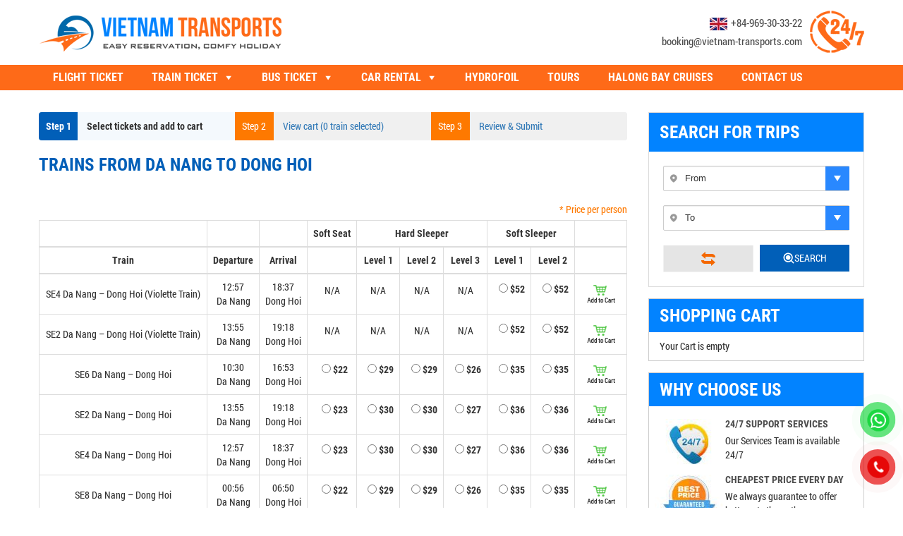

--- FILE ---
content_type: text/html; charset=UTF-8
request_url: https://vietnam-transports.com/train-type/trains-from-da-nang-to-dong-hoi
body_size: 108630
content:


<!DOCTYPE html>
<html lang="en-US" prefix="og: http://ogp.me/ns#">

<head>
	<meta charset="UTF-8">
	<meta name="viewport" content="width=device-width, initial-scale=1.0">
	<meta http-equiv="X-UA-Compatible" content="IE=edge">
	<meta name="description" content="Vietnam Transports provide booking services such as Air tickets, Vietnam Trains, Car hire, Bus arrangement throughout Vietnam. Contact us for more information: booking@vietnam-transports.com or call hotline number +84969303322 / +84969623100" />
	<style type="text/css" media="all">@charset "UTF-8";#frame-thanhtoan{text-align:center}#frame-thanhtoan .mc-qrcode{margin-top:5px;margin-bottom:5px}.mc-loinhan{color:#9f6000;background-color:#feefb3;padding:10px 10px;margin-top:3px;margin-bottom:20px}.mc-downloadicon{width:30px}#mc-mobileguide{margin-top:10px}.woocommerce a.button#openappbtn{margin-top:10px}.woocommerce a.button.openappbtn{display:block;margin-top:10px}#finishscan{text-align:center}#finishscan .questionfinish{margin-bottom:10px}#thongbaofinish{background:#fff;border:1px solid gray;color:#333;padding:10px 20px;margin-top:20px}.btnfinish-scan:hover{background:gray;color:#fff}.btnfinish-scan{background:#fff;border:1px solid gray;color:gray;display:block;padding:8px 20px;cursor:pointer;width:300px;margin:0 auto;border-radius:7px;max-width:100%}.nut-animation{animation:zoominoutsinglefeatured 1.5s infinite;font-weight:bold}@keyframes zoominoutsinglefeatured{0%{transform:scale(1,1)}50%{transform:scale(1.04,1.04)}100%{transform:scale(1,1)}}div.wpcf7{margin:0;padding:0}div.wpcf7-response-output{margin:2em .5em 1em;padding:.2em 1em}div.wpcf7 .screen-reader-response{position:absolute;overflow:hidden;clip:rect(1px,1px,1px,1px);height:1px;width:1px;margin:0;padding:0;border:0}div.wpcf7-mail-sent-ok{border:2px solid #398f14}div.wpcf7-mail-sent-ng{border:2px solid red}div.wpcf7-spam-blocked{border:2px solid orange}div.wpcf7-validation-errors{border:2px solid #f7e700}.wpcf7-form-control-wrap{position:relative}span.wpcf7-not-valid-tip{color:#f00;font-size:1em;font-weight:normal;display:block}.use-floating-validation-tip span.wpcf7-not-valid-tip{position:absolute;top:20%;left:20%;z-index:100;border:1px solid red;background:#fff;padding:.2em .8em}span.wpcf7-list-item{display:inline-block;margin:0 0 0 1em}span.wpcf7-list-item-label::before,span.wpcf7-list-item-label::after{content:" "}.wpcf7-display-none{display:none}div.wpcf7 .ajax-loader{visibility:hidden;display:inline-block;background-image:url(//vietnam-transports.com/wp-content/plugins/contact-form-7/includes/css/../../images/ajax-loader.gif);width:16px;height:16px;border:0;padding:0;margin:0 0 0 4px;vertical-align:middle}div.wpcf7 .ajax-loader.is-active{visibility:visible}div.wpcf7 div.ajax-error{display:none}div.wpcf7 .placeheld{color:#888}div.wpcf7 .wpcf7-recaptcha iframe{margin-bottom:0}div.wpcf7 input[type="file"]{cursor:pointer}div.wpcf7 input[type="file"]:disabled{cursor:default}
/*! jQuery Timepicker Addon - v1.4.1 - 2013-10-23
* http://trentrichardson.com/examples/timepicker
* Copyright (c) 2013 Trent Richardson; Licensed MIT */
.ui-timepicker-div .ui-widget-header{margin-bottom:8px}.ui-timepicker-div dl{text-align:left}.ui-timepicker-div dl dt{float:left;clear:left;padding:0 0 0 5px}.ui-timepicker-div dl dd{margin:0 10px 10px 40%}.ui-timepicker-div td{font-size:90%}.ui-tpicker-grid-label{background:0;border:0;margin:0;padding:0}.ui-timepicker-rtl{direction:rtl}.ui-timepicker-rtl dl{text-align:right;padding:0 5px 0 0}.ui-timepicker-rtl dl dt{float:right;clear:right}.ui-timepicker-rtl dl dd{margin:0 40% 10px 10px} .woocommerce .woocommerce-error .button,.woocommerce .woocommerce-info .button,.woocommerce .woocommerce-message .button,.woocommerce-page .woocommerce-error .button,.woocommerce-page .woocommerce-info .button,.woocommerce-page .woocommerce-message .button{float:right}.woocommerce .col2-set,.woocommerce-page .col2-set{width:100%}.woocommerce .col2-set::after,.woocommerce .col2-set::before,.woocommerce-page .col2-set::after,.woocommerce-page .col2-set::before{content:' ';display:table}.woocommerce .col2-set::after,.woocommerce-page .col2-set::after{clear:both}.woocommerce .col2-set .col-1,.woocommerce-page .col2-set .col-1{float:left;width:48%}.woocommerce .col2-set .col-2,.woocommerce-page .col2-set .col-2{float:right;width:48%}.woocommerce img,.woocommerce-page img{height:auto;max-width:100%}.woocommerce #content div.product div.images,.woocommerce div.product div.images,.woocommerce-page #content div.product div.images,.woocommerce-page div.product div.images{float:left;width:48%}.woocommerce #content div.product div.thumbnails::after,.woocommerce #content div.product div.thumbnails::before,.woocommerce div.product div.thumbnails::after,.woocommerce div.product div.thumbnails::before,.woocommerce-page #content div.product div.thumbnails::after,.woocommerce-page #content div.product div.thumbnails::before,.woocommerce-page div.product div.thumbnails::after,.woocommerce-page div.product div.thumbnails::before{content:' ';display:table}.woocommerce #content div.product div.thumbnails::after,.woocommerce div.product div.thumbnails::after,.woocommerce-page #content div.product div.thumbnails::after,.woocommerce-page div.product div.thumbnails::after{clear:both}.woocommerce #content div.product div.thumbnails a,.woocommerce div.product div.thumbnails a,.woocommerce-page #content div.product div.thumbnails a,.woocommerce-page div.product div.thumbnails a{float:left;width:30.75%;margin-right:3.8%;margin-bottom:1em}.woocommerce #content div.product div.thumbnails a.last,.woocommerce div.product div.thumbnails a.last,.woocommerce-page #content div.product div.thumbnails a.last,.woocommerce-page div.product div.thumbnails a.last{margin-right:0}.woocommerce #content div.product div.thumbnails a.first,.woocommerce div.product div.thumbnails a.first,.woocommerce-page #content div.product div.thumbnails a.first,.woocommerce-page div.product div.thumbnails a.first{clear:both}.woocommerce #content div.product div.thumbnails.columns-1 a,.woocommerce div.product div.thumbnails.columns-1 a,.woocommerce-page #content div.product div.thumbnails.columns-1 a,.woocommerce-page div.product div.thumbnails.columns-1 a{width:100%;margin-right:0;float:none}.woocommerce #content div.product div.thumbnails.columns-2 a,.woocommerce div.product div.thumbnails.columns-2 a,.woocommerce-page #content div.product div.thumbnails.columns-2 a,.woocommerce-page div.product div.thumbnails.columns-2 a{width:48%}.woocommerce #content div.product div.thumbnails.columns-4 a,.woocommerce div.product div.thumbnails.columns-4 a,.woocommerce-page #content div.product div.thumbnails.columns-4 a,.woocommerce-page div.product div.thumbnails.columns-4 a{width:22.05%}.woocommerce #content div.product div.thumbnails.columns-5 a,.woocommerce div.product div.thumbnails.columns-5 a,.woocommerce-page #content div.product div.thumbnails.columns-5 a,.woocommerce-page div.product div.thumbnails.columns-5 a{width:16.9%}.woocommerce #content div.product div.summary,.woocommerce div.product div.summary,.woocommerce-page #content div.product div.summary,.woocommerce-page div.product div.summary{float:right;width:48%;clear:none}.woocommerce #content div.product .woocommerce-tabs,.woocommerce div.product .woocommerce-tabs,.woocommerce-page #content div.product .woocommerce-tabs,.woocommerce-page div.product .woocommerce-tabs{clear:both}.woocommerce #content div.product .woocommerce-tabs ul.tabs::after,.woocommerce #content div.product .woocommerce-tabs ul.tabs::before,.woocommerce div.product .woocommerce-tabs ul.tabs::after,.woocommerce div.product .woocommerce-tabs ul.tabs::before,.woocommerce-page #content div.product .woocommerce-tabs ul.tabs::after,.woocommerce-page #content div.product .woocommerce-tabs ul.tabs::before,.woocommerce-page div.product .woocommerce-tabs ul.tabs::after,.woocommerce-page div.product .woocommerce-tabs ul.tabs::before{content:' ';display:table}.woocommerce #content div.product .woocommerce-tabs ul.tabs::after,.woocommerce div.product .woocommerce-tabs ul.tabs::after,.woocommerce-page #content div.product .woocommerce-tabs ul.tabs::after,.woocommerce-page div.product .woocommerce-tabs ul.tabs::after{clear:both}.woocommerce #content div.product .woocommerce-tabs ul.tabs li,.woocommerce div.product .woocommerce-tabs ul.tabs li,.woocommerce-page #content div.product .woocommerce-tabs ul.tabs li,.woocommerce-page div.product .woocommerce-tabs ul.tabs li{display:inline-block}.woocommerce #content div.product #reviews .comment::after,.woocommerce #content div.product #reviews .comment::before,.woocommerce div.product #reviews .comment::after,.woocommerce div.product #reviews .comment::before,.woocommerce-page #content div.product #reviews .comment::after,.woocommerce-page #content div.product #reviews .comment::before,.woocommerce-page div.product #reviews .comment::after,.woocommerce-page div.product #reviews .comment::before{content:' ';display:table}.woocommerce #content div.product #reviews .comment::after,.woocommerce div.product #reviews .comment::after,.woocommerce-page #content div.product #reviews .comment::after,.woocommerce-page div.product #reviews .comment::after{clear:both}.woocommerce #content div.product #reviews .comment img,.woocommerce div.product #reviews .comment img,.woocommerce-page #content div.product #reviews .comment img,.woocommerce-page div.product #reviews .comment img{float:right;height:auto}.woocommerce ul.products,.woocommerce-page ul.products{clear:both}.woocommerce ul.products::after,.woocommerce ul.products::before,.woocommerce-page ul.products::after,.woocommerce-page ul.products::before{content:' ';display:table}.woocommerce ul.products::after,.woocommerce-page ul.products::after{clear:both}.woocommerce ul.products li.product,.woocommerce-page ul.products li.product{float:left;margin:0 3.8% 2.992em 0;padding:0;position:relative;width:22.05%;margin-left:0}.woocommerce ul.products li.first,.woocommerce-page ul.products li.first{clear:both}.woocommerce ul.products li.last,.woocommerce-page ul.products li.last{margin-right:0}.woocommerce ul.products.columns-1 li.product,.woocommerce-page ul.products.columns-1 li.product{width:100%;margin-right:0}.woocommerce ul.products.columns-2 li.product,.woocommerce-page ul.products.columns-2 li.product{width:48%}.woocommerce ul.products.columns-3 li.product,.woocommerce-page ul.products.columns-3 li.product{width:30.75%}.woocommerce ul.products.columns-5 li.product,.woocommerce-page ul.products.columns-5 li.product{width:16.95%}.woocommerce ul.products.columns-6 li.product,.woocommerce-page ul.products.columns-6 li.product{width:13.5%}.woocommerce-page.columns-1 ul.products li.product,.woocommerce.columns-1 ul.products li.product{width:100%;margin-right:0}.woocommerce-page.columns-2 ul.products li.product,.woocommerce.columns-2 ul.products li.product{width:48%}.woocommerce-page.columns-3 ul.products li.product,.woocommerce.columns-3 ul.products li.product{width:30.75%}.woocommerce-page.columns-5 ul.products li.product,.woocommerce.columns-5 ul.products li.product{width:16.95%}.woocommerce-page.columns-6 ul.products li.product,.woocommerce.columns-6 ul.products li.product{width:13.5%}.woocommerce .woocommerce-result-count,.woocommerce-page .woocommerce-result-count{float:left}.woocommerce .woocommerce-ordering,.woocommerce-page .woocommerce-ordering{float:right}.woocommerce .woocommerce-pagination ul.page-numbers::after,.woocommerce .woocommerce-pagination ul.page-numbers::before,.woocommerce-page .woocommerce-pagination ul.page-numbers::after,.woocommerce-page .woocommerce-pagination ul.page-numbers::before{content:' ';display:table}.woocommerce .woocommerce-pagination ul.page-numbers::after,.woocommerce-page .woocommerce-pagination ul.page-numbers::after{clear:both}.woocommerce .woocommerce-pagination ul.page-numbers li,.woocommerce-page .woocommerce-pagination ul.page-numbers li{display:inline-block}.woocommerce #content table.cart img,.woocommerce table.cart img,.woocommerce-page #content table.cart img,.woocommerce-page table.cart img{height:auto}.woocommerce #content table.cart td.actions,.woocommerce table.cart td.actions,.woocommerce-page #content table.cart td.actions,.woocommerce-page table.cart td.actions{text-align:right}.woocommerce #content table.cart td.actions .input-text,.woocommerce table.cart td.actions .input-text,.woocommerce-page #content table.cart td.actions .input-text,.woocommerce-page table.cart td.actions .input-text{width:80px}.woocommerce #content table.cart td.actions .coupon,.woocommerce table.cart td.actions .coupon,.woocommerce-page #content table.cart td.actions .coupon,.woocommerce-page table.cart td.actions .coupon{float:left}.woocommerce #content table.cart td.actions .coupon label,.woocommerce table.cart td.actions .coupon label,.woocommerce-page #content table.cart td.actions .coupon label,.woocommerce-page table.cart td.actions .coupon label{display:none}.woocommerce .cart-collaterals,.woocommerce-page .cart-collaterals{width:100%}.woocommerce .cart-collaterals::after,.woocommerce .cart-collaterals::before,.woocommerce-page .cart-collaterals::after,.woocommerce-page .cart-collaterals::before{content:' ';display:table}.woocommerce .cart-collaterals::after,.woocommerce-page .cart-collaterals::after{clear:both}.woocommerce .cart-collaterals .related,.woocommerce-page .cart-collaterals .related{width:30.75%;float:left}.woocommerce .cart-collaterals .cross-sells,.woocommerce-page .cart-collaterals .cross-sells{width:48%;float:left}.woocommerce .cart-collaterals .cross-sells ul.products,.woocommerce-page .cart-collaterals .cross-sells ul.products{float:none}.woocommerce .cart-collaterals .cross-sells ul.products li,.woocommerce-page .cart-collaterals .cross-sells ul.products li{width:48%}.woocommerce .cart-collaterals .shipping_calculator,.woocommerce-page .cart-collaterals .shipping_calculator{width:48%;clear:right;float:right}.woocommerce .cart-collaterals .shipping_calculator::after,.woocommerce .cart-collaterals .shipping_calculator::before,.woocommerce-page .cart-collaterals .shipping_calculator::after,.woocommerce-page .cart-collaterals .shipping_calculator::before{content:' ';display:table}.woocommerce .cart-collaterals .shipping_calculator::after,.woocommerce-page .cart-collaterals .shipping_calculator::after{clear:both}.woocommerce .cart-collaterals .shipping_calculator .col2-set .col-1,.woocommerce .cart-collaterals .shipping_calculator .col2-set .col-2,.woocommerce-page .cart-collaterals .shipping_calculator .col2-set .col-1,.woocommerce-page .cart-collaterals .shipping_calculator .col2-set .col-2{width:47%}.woocommerce .cart-collaterals .cart_totals,.woocommerce-page .cart-collaterals .cart_totals{float:right;width:48%}.woocommerce ul.cart_list li::after,.woocommerce ul.cart_list li::before,.woocommerce ul.product_list_widget li::after,.woocommerce ul.product_list_widget li::before,.woocommerce-page ul.cart_list li::after,.woocommerce-page ul.cart_list li::before,.woocommerce-page ul.product_list_widget li::after,.woocommerce-page ul.product_list_widget li::before{content:' ';display:table}.woocommerce ul.cart_list li::after,.woocommerce ul.product_list_widget li::after,.woocommerce-page ul.cart_list li::after,.woocommerce-page ul.product_list_widget li::after{clear:both}.woocommerce ul.cart_list li img,.woocommerce ul.product_list_widget li img,.woocommerce-page ul.cart_list li img,.woocommerce-page ul.product_list_widget li img{float:right;height:auto}.woocommerce form .form-row::after,.woocommerce form .form-row::before,.woocommerce-page form .form-row::after,.woocommerce-page form .form-row::before{content:' ';display:table}.woocommerce form .form-row::after,.woocommerce-page form .form-row::after{clear:both}.woocommerce form .form-row label,.woocommerce-page form .form-row label{display:block}.woocommerce form .form-row label.checkbox,.woocommerce-page form .form-row label.checkbox{display:inline}.woocommerce form .form-row select,.woocommerce-page form .form-row select{width:100%}.woocommerce form .form-row .input-text,.woocommerce-page form .form-row .input-text{box-sizing:border-box;width:100%}.woocommerce form .form-row-first,.woocommerce form .form-row-last,.woocommerce-page form .form-row-first,.woocommerce-page form .form-row-last{width:47%;overflow:visible}.woocommerce form .form-row-first,.woocommerce-page form .form-row-first{float:left}.woocommerce form .form-row-last,.woocommerce-page form .form-row-last{float:right}.woocommerce form .form-row-wide,.woocommerce-page form .form-row-wide{clear:both}.woocommerce #payment .form-row select,.woocommerce-page #payment .form-row select{width:auto}.woocommerce #payment .terms,.woocommerce #payment .wc-terms-and-conditions,.woocommerce-page #payment .terms,.woocommerce-page #payment .wc-terms-and-conditions{text-align:left;padding:0 1em 0 0;float:left}.woocommerce #payment #place_order,.woocommerce-page #payment #place_order{float:right}.woocommerce .woocommerce-billing-fields::after,.woocommerce .woocommerce-billing-fields::before,.woocommerce .woocommerce-shipping-fields::after,.woocommerce .woocommerce-shipping-fields::before,.woocommerce-page .woocommerce-billing-fields::after,.woocommerce-page .woocommerce-billing-fields::before,.woocommerce-page .woocommerce-shipping-fields::after,.woocommerce-page .woocommerce-shipping-fields::before{content:' ';display:table}.woocommerce .woocommerce-billing-fields::after,.woocommerce .woocommerce-shipping-fields::after,.woocommerce-page .woocommerce-billing-fields::after,.woocommerce-page .woocommerce-shipping-fields::after{clear:both}.woocommerce .woocommerce-terms-and-conditions,.woocommerce-page .woocommerce-terms-and-conditions{margin-bottom:1.618em;padding:1.618em}.woocommerce .woocommerce-oembed,.woocommerce-page .woocommerce-oembed{position:relative}.woocommerce-account .woocommerce-MyAccount-navigation{float:left;width:30%}.woocommerce-account .woocommerce-MyAccount-content{float:right;width:68%}.woocommerce-page.left-sidebar #content.twentyeleven{width:58.4%;margin:0 7.6%;float:right}.woocommerce-page.right-sidebar #content.twentyeleven{margin:0 7.6%;width:58.4%;float:left}.twentyfourteen .tfwc{padding:12px 10px 0;max-width:474px;margin:0 auto}.twentyfourteen .tfwc .product .entry-summary{padding:0 !important;margin:0 0 1.618em !important}.twentyfourteen .tfwc div.product.hentry.has-post-thumbnail{margin-top:0}@media screen and (min-width:673px){.twentyfourteen .tfwc{padding-right:30px;padding-left:30px}}@media screen and (min-width:1040px){.twentyfourteen .tfwc{padding-right:15px;padding-left:15px}}@media screen and (min-width:1110px){.twentyfourteen .tfwc{padding-right:30px;padding-left:30px}}@media screen and (min-width:1218px){.twentyfourteen .tfwc{margin-right:54px}.full-width .twentyfourteen .tfwc{margin-right:auto}}.twentyfifteen .t15wc{padding-left:7.6923%;padding-right:7.6923%;padding-top:7.6923%;margin-bottom:7.6923%;background:#fff;box-shadow:0 0 1px rgba(0,0,0,.15)}.twentyfifteen .t15wc .page-title{margin-left:0}@media screen and (min-width:38.75em){.twentyfifteen .t15wc{margin-right:7.6923%;margin-left:7.6923%;margin-top:8.3333%}}@media screen and (min-width:59.6875em){.twentyfifteen .t15wc{margin-left:8.3333%;margin-right:8.3333%;padding:10%}.single-product .twentyfifteen .entry-summary{padding:0 !important}}.twentysixteen .site-main{margin-right:7.6923%;margin-left:7.6923%}.twentysixteen .entry-summary{margin-right:0;margin-left:0}#content .twentysixteen div.product div.images,#content .twentysixteen div.product div.summary{width:46.42857%}@media screen and (min-width:44.375em){.twentysixteen .site-main{margin-right:23.0769%}}@media screen and (min-width:56.875em){.twentysixteen .site-main{margin-right:0;margin-left:0}.no-sidebar .twentysixteen .site-main{margin-right:15%;margin-left:15%}.no-sidebar .twentysixteen .entry-summary{margin-right:0;margin-left:0}}.rtl .woocommerce .col2-set .col-1,.rtl .woocommerce-page .col2-set .col-1{float:right}.rtl .woocommerce .col2-set .col-2,.rtl .woocommerce-page .col2-set .col-2{float:left}@-webkit-keyframes spin{100%{-webkit-transform:rotate(360deg);transform:rotate(360deg)}}@keyframes spin{100%{-webkit-transform:rotate(360deg);transform:rotate(360deg)}}@font-face{font-family:star;src:url(//vietnam-transports.com/wp-content/plugins/woocommerce/assets/css/../fonts/star.eot);src:url(//vietnam-transports.com/wp-content/plugins/woocommerce/assets/css/../fonts/star.eot?#iefix) format("embedded-opentype"),url(//vietnam-transports.com/wp-content/plugins/woocommerce/assets/css/../fonts/star.woff) format("woff"),url(//vietnam-transports.com/wp-content/plugins/woocommerce/assets/css/../fonts/star.ttf) format("truetype"),url(//vietnam-transports.com/wp-content/plugins/woocommerce/assets/css/../fonts/star.svg#star) format("svg");font-weight:400;font-style:normal}@font-face{font-family:WooCommerce;src:url(//vietnam-transports.com/wp-content/plugins/woocommerce/assets/css/../fonts/WooCommerce.eot);src:url(//vietnam-transports.com/wp-content/plugins/woocommerce/assets/css/../fonts/WooCommerce.eot?#iefix) format("embedded-opentype"),url(//vietnam-transports.com/wp-content/plugins/woocommerce/assets/css/../fonts/WooCommerce.woff) format("woff"),url(//vietnam-transports.com/wp-content/plugins/woocommerce/assets/css/../fonts/WooCommerce.ttf) format("truetype"),url(//vietnam-transports.com/wp-content/plugins/woocommerce/assets/css/../fonts/WooCommerce.svg#WooCommerce) format("svg");font-weight:400;font-style:normal}.woocommerce-store-notice,p.demo_store{position:absolute;top:0;left:0;right:0;margin:0;width:100%;font-size:1em;padding:1em 0;text-align:center;background-color:#a46497;color:#fff;z-index:99998;box-shadow:0 1px 1em rgba(0,0,0,.2);display:none}.woocommerce-store-notice a,p.demo_store a{color:#fff;text-decoration:underline}.screen-reader-text{clip:rect(1px,1px,1px,1px);height:1px;overflow:hidden;position:absolute !important;width:1px;word-wrap:normal !important}.admin-bar p.demo_store{top:32px}.clear{clear:both}.woocommerce .blockUI.blockOverlay{position:relative}.woocommerce .blockUI.blockOverlay::before{height:1em;width:1em;display:block;position:absolute;top:50%;left:50%;margin-left:-.5em;margin-top:-.5em;content:'';-webkit-animation:spin 1s ease-in-out infinite;animation:spin 1s ease-in-out infinite;background:url(//vietnam-transports.com/wp-content/plugins/woocommerce/assets/css/../images/icons/loader.svg) center center;background-size:cover;line-height:1;text-align:center;font-size:2em;color:rgba(0,0,0,.75)}.woocommerce .loader::before{height:1em;width:1em;display:block;position:absolute;top:50%;left:50%;margin-left:-.5em;margin-top:-.5em;content:'';-webkit-animation:spin 1s ease-in-out infinite;animation:spin 1s ease-in-out infinite;background:url(//vietnam-transports.com/wp-content/plugins/woocommerce/assets/css/../images/icons/loader.svg) center center;background-size:cover;line-height:1;text-align:center;font-size:2em;color:rgba(0,0,0,.75)}.woocommerce a.remove{display:block;font-size:1.5em;height:1em;width:1em;text-align:center;line-height:1;border-radius:100%;color:red !important;text-decoration:none;font-weight:700;border:0}.woocommerce a.remove:hover{color:#fff !important;background:red}.woocommerce small.note{display:block;color:#777;font-size:.857em;margin-top:10px}.woocommerce .woocommerce-breadcrumb{margin:0 0 1em;padding:0;font-size:.92em;color:#777}.woocommerce .woocommerce-breadcrumb::after,.woocommerce .woocommerce-breadcrumb::before{content:' ';display:table}.woocommerce .woocommerce-breadcrumb::after{clear:both}.woocommerce .woocommerce-breadcrumb a{color:#777}.woocommerce .quantity .qty{width:3.631em;text-align:center}.woocommerce div.product{margin-bottom:0;position:relative}.woocommerce div.product .product_title{clear:none;margin-top:0;padding:0}.woocommerce div.product p.price,.woocommerce div.product span.price{color:#77a464;font-size:1.25em}.woocommerce div.product p.price ins,.woocommerce div.product span.price ins{background:inherit;font-weight:700;display:inline-block}.woocommerce div.product p.price del,.woocommerce div.product span.price del{opacity:.5;display:inline-block}.woocommerce div.product p.stock{font-size:.92em}.woocommerce div.product .stock{color:#77a464}.woocommerce div.product .out-of-stock{color:red}.woocommerce div.product .woocommerce-product-rating{margin-bottom:1.618em}.woocommerce div.product div.images{margin-bottom:2em}.woocommerce div.product div.images img{display:block;width:100%;height:auto;box-shadow:none}.woocommerce div.product div.images div.thumbnails{padding-top:1em}.woocommerce div.product div.images.woocommerce-product-gallery{position:relative}.woocommerce div.product div.images .woocommerce-product-gallery__wrapper{-webkit-transition:all cubic-bezier(.795,-.035,0,1) .5s;transition:all cubic-bezier(.795,-.035,0,1) .5s;margin:0;padding:0}.woocommerce div.product div.images .woocommerce-product-gallery__wrapper .zoomImg{background-color:#fff;opacity:0}.woocommerce div.product div.images .woocommerce-product-gallery__image--placeholder{border:1px solid #f2f2f2}.woocommerce div.product div.images .woocommerce-product-gallery__image:nth-child(n+2){width:25%;display:inline-block}.woocommerce div.product div.images .woocommerce-product-gallery__trigger{position:absolute;top:.5em;right:.5em;font-size:2em;z-index:9;width:36px;height:36px;background:#fff;text-indent:-9999px;border-radius:100%;box-sizing:content-box}.woocommerce div.product div.images .woocommerce-product-gallery__trigger::before{content:"";display:block;width:10px;height:10px;border:2px solid #000;border-radius:100%;position:absolute;top:9px;left:9px;box-sizing:content-box}.woocommerce div.product div.images .woocommerce-product-gallery__trigger::after{content:"";display:block;width:2px;height:8px;background:#000;border-radius:6px;position:absolute;top:19px;left:22px;-webkit-transform:rotate(-45deg);-ms-transform:rotate(-45deg);transform:rotate(-45deg);box-sizing:content-box}.woocommerce div.product div.images .flex-control-thumbs{overflow:hidden;zoom:1;margin:0;padding:0}.woocommerce div.product div.images .flex-control-thumbs li{width:25%;float:left;margin:0;list-style:none}.woocommerce div.product div.images .flex-control-thumbs li img{cursor:pointer;opacity:.5;margin:0}.woocommerce div.product div.images .flex-control-thumbs li img.flex-active,.woocommerce div.product div.images .flex-control-thumbs li img:hover{opacity:1}.woocommerce div.product .woocommerce-product-gallery--columns-3 .flex-control-thumbs li:nth-child(3n+1){clear:left}.woocommerce div.product .woocommerce-product-gallery--columns-4 .flex-control-thumbs li:nth-child(4n+1){clear:left}.woocommerce div.product .woocommerce-product-gallery--columns-5 .flex-control-thumbs li:nth-child(5n+1){clear:left}.woocommerce div.product div.summary{margin-bottom:2em}.woocommerce div.product div.social{text-align:right;margin:0 0 1em}.woocommerce div.product div.social span{margin:0 0 0 2px}.woocommerce div.product div.social span span{margin:0}.woocommerce div.product div.social span .stButton .chicklets{padding-left:16px;width:0}.woocommerce div.product div.social iframe{float:left;margin-top:3px}.woocommerce div.product .woocommerce-tabs ul.tabs{list-style:none;padding:0 0 0 1em;margin:0 0 1.618em;overflow:hidden;position:relative}.woocommerce div.product .woocommerce-tabs ul.tabs li{border:1px solid #d3ced2;background-color:#ebe9eb;display:inline-block;position:relative;z-index:0;border-radius:4px 4px 0 0;margin:0 -5px;padding:0 1em}.woocommerce div.product .woocommerce-tabs ul.tabs li a{display:inline-block;padding:.5em 0;font-weight:700;color:#515151;text-decoration:none}.woocommerce div.product .woocommerce-tabs ul.tabs li a:hover{text-decoration:none;color:#6b6a6b}.woocommerce div.product .woocommerce-tabs ul.tabs li.active{background:#fff;z-index:2;border-bottom-color:#fff}.woocommerce div.product .woocommerce-tabs ul.tabs li.active a{color:inherit;text-shadow:inherit}.woocommerce div.product .woocommerce-tabs ul.tabs li.active::before{box-shadow:2px 2px 0 #fff}.woocommerce div.product .woocommerce-tabs ul.tabs li.active::after{box-shadow:-2px 2px 0 #fff}.woocommerce div.product .woocommerce-tabs ul.tabs li::after,.woocommerce div.product .woocommerce-tabs ul.tabs li::before{border:1px solid #d3ced2;position:absolute;bottom:-1px;width:5px;height:5px;content:" ";box-sizing:border-box}.woocommerce div.product .woocommerce-tabs ul.tabs li::before{left:-5px;border-bottom-right-radius:4px;border-width:0 1px 1px 0;box-shadow:2px 2px 0 #ebe9eb}.woocommerce div.product .woocommerce-tabs ul.tabs li::after{right:-5px;border-bottom-left-radius:4px;border-width:0 0 1px 1px;box-shadow:-2px 2px 0 #ebe9eb}.woocommerce div.product .woocommerce-tabs ul.tabs::before{position:absolute;content:" ";width:100%;bottom:0;left:0;border-bottom:1px solid #d3ced2;z-index:1}.woocommerce div.product .woocommerce-tabs .panel{margin:0 0 2em;padding:0}.woocommerce div.product p.cart{margin-bottom:2em}.woocommerce div.product p.cart::after,.woocommerce div.product p.cart::before{content:' ';display:table}.woocommerce div.product p.cart::after{clear:both}.woocommerce div.product form.cart{margin-bottom:2em}.woocommerce div.product form.cart::after,.woocommerce div.product form.cart::before{content:' ';display:table}.woocommerce div.product form.cart::after{clear:both}.woocommerce div.product form.cart div.quantity{float:left;margin:0 4px 0 0}.woocommerce div.product form.cart table{border-width:0 0 1px}.woocommerce div.product form.cart table td{padding-left:0}.woocommerce div.product form.cart table div.quantity{float:none;margin:0}.woocommerce div.product form.cart table small.stock{display:block;float:none}.woocommerce div.product form.cart .variations{margin-bottom:1em;border:0;width:100%}.woocommerce div.product form.cart .variations td,.woocommerce div.product form.cart .variations th{border:0;vertical-align:top;line-height:2em}.woocommerce div.product form.cart .variations label{font-weight:700}.woocommerce div.product form.cart .variations select{max-width:100%;min-width:75%;display:inline-block;margin-right:1em}.woocommerce div.product form.cart .variations td.label{padding-right:1em}.woocommerce div.product form.cart .woocommerce-variation-description p{margin-bottom:1em}.woocommerce div.product form.cart .reset_variations{visibility:hidden;font-size:.83em}.woocommerce div.product form.cart .wc-no-matching-variations{display:none}.woocommerce div.product form.cart .button{vertical-align:middle;float:left}.woocommerce div.product form.cart .group_table td.woocommerce-grouped-product-list-item__label{padding-right:1em;padding-left:1em}.woocommerce div.product form.cart .group_table td{vertical-align:top;padding-bottom:.5em;border:0}.woocommerce div.product form.cart .group_table td:first-child{width:4em;text-align:center}.woocommerce div.product form.cart .group_table .wc-grouped-product-add-to-cart-checkbox{display:inline-block;width:auto;margin:0 auto;-webkit-transform:scale(1.5,1.5);-ms-transform:scale(1.5,1.5);transform:scale(1.5,1.5)}.woocommerce span.onsale{min-height:3.236em;min-width:3.236em;padding:.202em;font-size:1em;font-weight:700;position:absolute;text-align:center;line-height:3.236;top:-.5em;left:-.5em;margin:0;border-radius:100%;background-color:#77a464;color:#fff;font-size:.857em;z-index:9}.woocommerce .products ul,.woocommerce ul.products{margin:0 0 1em;padding:0;list-style:none outside;clear:both}.woocommerce .products ul::after,.woocommerce .products ul::before,.woocommerce ul.products::after,.woocommerce ul.products::before{content:' ';display:table}.woocommerce .products ul::after,.woocommerce ul.products::after{clear:both}.woocommerce .products ul li,.woocommerce ul.products li{list-style:none outside}.woocommerce ul.products li.product .onsale{top:0;right:0;left:auto;margin:-.5em -.5em 0 0}.woocommerce ul.products li.product .woocommerce-loop-category__title,.woocommerce ul.products li.product .woocommerce-loop-product__title,.woocommerce ul.products li.product h3{padding:.5em 0;margin:0;font-size:1em}.woocommerce ul.products li.product a{text-decoration:none}.woocommerce ul.products li.product a img{width:100%;height:auto;display:block;margin:0 0 1em;box-shadow:none}.woocommerce ul.products li.product strong{display:block}.woocommerce ul.products li.product .woocommerce-placeholder{border:1px solid #f2f2f2}.woocommerce ul.products li.product .star-rating{font-size:.857em}.woocommerce ul.products li.product .button{margin-top:1em}.woocommerce ul.products li.product .price{color:#77a464;display:block;font-weight:400;margin-bottom:.5em;font-size:.857em}.woocommerce ul.products li.product .price del{color:inherit;opacity:.5;display:inline-block}.woocommerce ul.products li.product .price ins{background:0 0;font-weight:700;display:inline-block}.woocommerce ul.products li.product .price .from{font-size:.67em;margin:-2px 0 0 0;text-transform:uppercase;color:rgba(132,132,132,.5)}.woocommerce .woocommerce-result-count{margin:0 0 1em}.woocommerce .woocommerce-ordering{margin:0 0 1em}.woocommerce .woocommerce-ordering select{vertical-align:top}.woocommerce nav.woocommerce-pagination{text-align:center}.woocommerce nav.woocommerce-pagination ul{display:inline-block;white-space:nowrap;padding:0;clear:both;border:1px solid #d3ced2;border-right:0;margin:1px}.woocommerce nav.woocommerce-pagination ul li{border-right:1px solid #d3ced2;padding:0;margin:0;float:left;display:inline;overflow:hidden}.woocommerce nav.woocommerce-pagination ul li a,.woocommerce nav.woocommerce-pagination ul li span{margin:0;text-decoration:none;padding:0;line-height:1;font-size:1em;font-weight:400;padding:.5em;min-width:1em;display:block}.woocommerce nav.woocommerce-pagination ul li a:focus,.woocommerce nav.woocommerce-pagination ul li a:hover,.woocommerce nav.woocommerce-pagination ul li span.current{background:#ebe9eb;color:#8a7e88}.woocommerce #respond input#submit,.woocommerce a.button,.woocommerce button.button,.woocommerce input.button{font-size:100%;margin:0;line-height:1;cursor:pointer;position:relative;text-decoration:none;overflow:visible;padding:.618em 1em;font-weight:700;border-radius:3px;left:auto;color:#515151;background-color:#ebe9eb;border:0;display:inline-block;background-image:none;box-shadow:none;text-shadow:none}.woocommerce #respond input#submit.loading,.woocommerce a.button.loading,.woocommerce button.button.loading,.woocommerce input.button.loading{opacity:.25;padding-right:2.618em}.woocommerce #respond input#submit.loading::after,.woocommerce a.button.loading::after,.woocommerce button.button.loading::after,.woocommerce input.button.loading::after{font-family:WooCommerce;content:"\e01c";vertical-align:top;font-weight:400;position:absolute;top:.618em;right:1em;-webkit-animation:spin 2s linear infinite;animation:spin 2s linear infinite}.woocommerce #respond input#submit.added::after,.woocommerce a.button.added::after,.woocommerce button.button.added::after,.woocommerce input.button.added::after{font-family:WooCommerce;content:"\e017";margin-left:.53em;vertical-align:bottom}.woocommerce #respond input#submit:hover,.woocommerce a.button:hover,.woocommerce button.button:hover,.woocommerce input.button:hover{background-color:#dfdcde;text-decoration:none;background-image:none;color:#515151}.woocommerce #respond input#submit.alt,.woocommerce a.button.alt,.woocommerce button.button.alt,.woocommerce input.button.alt{background-color:#a46497;color:#fff;-webkit-font-smoothing:antialiased}.woocommerce #respond input#submit.alt:hover,.woocommerce a.button.alt:hover,.woocommerce button.button.alt:hover,.woocommerce input.button.alt:hover{background-color:#96588a;color:#fff}.woocommerce #respond input#submit.alt.disabled,.woocommerce #respond input#submit.alt.disabled:hover,.woocommerce #respond input#submit.alt:disabled,.woocommerce #respond input#submit.alt:disabled:hover,.woocommerce #respond input#submit.alt:disabled[disabled],.woocommerce #respond input#submit.alt:disabled[disabled]:hover,.woocommerce a.button.alt.disabled,.woocommerce a.button.alt.disabled:hover,.woocommerce a.button.alt:disabled,.woocommerce a.button.alt:disabled:hover,.woocommerce a.button.alt:disabled[disabled],.woocommerce a.button.alt:disabled[disabled]:hover,.woocommerce button.button.alt.disabled,.woocommerce button.button.alt.disabled:hover,.woocommerce button.button.alt:disabled,.woocommerce button.button.alt:disabled:hover,.woocommerce button.button.alt:disabled[disabled],.woocommerce button.button.alt:disabled[disabled]:hover,.woocommerce input.button.alt.disabled,.woocommerce input.button.alt.disabled:hover,.woocommerce input.button.alt:disabled,.woocommerce input.button.alt:disabled:hover,.woocommerce input.button.alt:disabled[disabled],.woocommerce input.button.alt:disabled[disabled]:hover{background-color:#a46497;color:#fff}.woocommerce #respond input#submit.disabled,.woocommerce #respond input#submit:disabled,.woocommerce #respond input#submit:disabled[disabled],.woocommerce a.button.disabled,.woocommerce a.button:disabled,.woocommerce a.button:disabled[disabled],.woocommerce button.button.disabled,.woocommerce button.button:disabled,.woocommerce button.button:disabled[disabled],.woocommerce input.button.disabled,.woocommerce input.button:disabled,.woocommerce input.button:disabled[disabled]{color:inherit;cursor:not-allowed;opacity:.5;padding:.618em 1em}.woocommerce #respond input#submit.disabled:hover,.woocommerce #respond input#submit:disabled:hover,.woocommerce #respond input#submit:disabled[disabled]:hover,.woocommerce a.button.disabled:hover,.woocommerce a.button:disabled:hover,.woocommerce a.button:disabled[disabled]:hover,.woocommerce button.button.disabled:hover,.woocommerce button.button:disabled:hover,.woocommerce button.button:disabled[disabled]:hover,.woocommerce input.button.disabled:hover,.woocommerce input.button:disabled:hover,.woocommerce input.button:disabled[disabled]:hover{color:inherit;background-color:#ebe9eb}.woocommerce .cart .button,.woocommerce .cart input.button{float:none}.woocommerce a.added_to_cart{padding-top:.5em;display:inline-block}.woocommerce #reviews h2 small{float:right;color:#777;font-size:15px;margin:10px 0 0}.woocommerce #reviews h2 small a{text-decoration:none;color:#777}.woocommerce #reviews h3{margin:0}.woocommerce #reviews #respond{margin:0;border:0;padding:0}.woocommerce #reviews #comment{height:75px}.woocommerce #reviews #comments .add_review::after,.woocommerce #reviews #comments .add_review::before{content:' ';display:table}.woocommerce #reviews #comments .add_review::after{clear:both}.woocommerce #reviews #comments h2{clear:none}.woocommerce #reviews #comments ol.commentlist{margin:0;width:100%;background:0 0;list-style:none}.woocommerce #reviews #comments ol.commentlist::after,.woocommerce #reviews #comments ol.commentlist::before{content:' ';display:table}.woocommerce #reviews #comments ol.commentlist::after{clear:both}.woocommerce #reviews #comments ol.commentlist li{padding:0;margin:0 0 20px;border:0;position:relative;background:0 0;border:0}.woocommerce #reviews #comments ol.commentlist li .meta{color:#777;font-size:.75em}.woocommerce #reviews #comments ol.commentlist li img.avatar{float:left;position:absolute;top:0;left:0;padding:3px;width:32px;height:auto;background:#ebe9eb;border:1px solid #e4e1e3;margin:0;box-shadow:none}.woocommerce #reviews #comments ol.commentlist li .comment-text{margin:0 0 0 50px;border:1px solid #e4e1e3;border-radius:4px;padding:1em 1em 0}.woocommerce #reviews #comments ol.commentlist li .comment-text::after,.woocommerce #reviews #comments ol.commentlist li .comment-text::before{content:' ';display:table}.woocommerce #reviews #comments ol.commentlist li .comment-text::after{clear:both}.woocommerce #reviews #comments ol.commentlist li .comment-text p{margin:0 0 1em}.woocommerce #reviews #comments ol.commentlist li .comment-text p.meta{font-size:.83em}.woocommerce #reviews #comments ol.commentlist ul.children{list-style:none outside;margin:20px 0 0 50px}.woocommerce #reviews #comments ol.commentlist ul.children .star-rating{display:none}.woocommerce #reviews #comments ol.commentlist #respond{border:1px solid #e4e1e3;border-radius:4px;padding:1em 1em 0;margin:20px 0 0 50px}.woocommerce #reviews #comments .commentlist>li::before{content:""}.woocommerce .star-rating{float:right;overflow:hidden;position:relative;height:1em;line-height:1;font-size:1em;width:5.4em;font-family:star}.woocommerce .star-rating::before{content:"\73\73\73\73\73";color:#d3ced2;float:left;top:0;left:0;position:absolute}.woocommerce .star-rating span{overflow:hidden;float:left;top:0;left:0;position:absolute;padding-top:1.5em}.woocommerce .star-rating span::before{content:"\53\53\53\53\53";top:0;position:absolute;left:0}.woocommerce .woocommerce-product-rating{line-height:2;display:block}.woocommerce .woocommerce-product-rating::after,.woocommerce .woocommerce-product-rating::before{content:' ';display:table}.woocommerce .woocommerce-product-rating::after{clear:both}.woocommerce .woocommerce-product-rating .star-rating{margin:.5em 4px 0 0;float:left}.woocommerce .products .star-rating{display:block;margin:0 0 .5em;float:none}.woocommerce .hreview-aggregate .star-rating{margin:10px 0 0}.woocommerce #review_form #respond{position:static;margin:0;width:auto;padding:0;background:transparent none;border:0}.woocommerce #review_form #respond::after,.woocommerce #review_form #respond::before{content:' ';display:table}.woocommerce #review_form #respond::after{clear:both}.woocommerce #review_form #respond p{margin:0 0 10px}.woocommerce #review_form #respond .form-submit input{left:auto}.woocommerce #review_form #respond textarea{box-sizing:border-box;width:100%}.woocommerce p.stars a{position:relative;height:1em;width:1em;text-indent:-999em;display:inline-block;text-decoration:none}.woocommerce p.stars a::before{display:block;position:absolute;top:0;left:0;width:1em;height:1em;line-height:1;font-family:WooCommerce;content:"\e021";text-indent:0}.woocommerce p.stars a:hover~a::before{content:"\e021"}.woocommerce p.stars:hover a::before{content:"\e020"}.woocommerce p.stars.selected a.active::before{content:"\e020"}.woocommerce p.stars.selected a.active~a::before{content:"\e021"}.woocommerce p.stars.selected a:not(.active)::before{content:"\e020"}.woocommerce table.shop_attributes{border:0;border-top:1px dotted rgba(0,0,0,.1);margin-bottom:1.618em;width:100%}.woocommerce table.shop_attributes th{width:150px;font-weight:700;padding:8px;border-top:0;border-bottom:1px dotted rgba(0,0,0,.1);margin:0;line-height:1.5}.woocommerce table.shop_attributes td{font-style:italic;padding:0;border-top:0;border-bottom:1px dotted rgba(0,0,0,.1);margin:0;line-height:1.5}.woocommerce table.shop_attributes td p{margin:0;padding:8px 0}.woocommerce table.shop_attributes tr:nth-child(even) td,.woocommerce table.shop_attributes tr:nth-child(even) th{background:rgba(0,0,0,.025)}.woocommerce table.shop_table{border:1px solid rgba(0,0,0,.1);margin:0 -1px 24px 0;text-align:left;width:100%;border-collapse:separate;border-radius:5px}.woocommerce table.shop_table th{font-weight:700;padding:9px 12px;line-height:1.5em}.woocommerce table.shop_table td{border-top:1px solid rgba(0,0,0,.1);padding:9px 12px;vertical-align:middle;line-height:1.5em}.woocommerce table.shop_table td small{font-weight:400}.woocommerce table.shop_table tbody:first-child tr:first-child td,.woocommerce table.shop_table tbody:first-child tr:first-child th{border-top:0}.woocommerce table.shop_table tbody th,.woocommerce table.shop_table tfoot td,.woocommerce table.shop_table tfoot th{font-weight:700;border-top:1px solid rgba(0,0,0,.1)}.woocommerce table.my_account_orders{font-size:.85em}.woocommerce table.my_account_orders td,.woocommerce table.my_account_orders th{padding:4px 8px;vertical-align:middle}.woocommerce table.my_account_orders .button{white-space:nowrap}.woocommerce table.my_account_orders .order-actions{text-align:right}.woocommerce table.my_account_orders .order-actions .button{margin:.125em 0 .125em .25em}.woocommerce table.woocommerce-MyAccount-downloads td,.woocommerce table.woocommerce-MyAccount-downloads th{vertical-align:top;text-align:center}.woocommerce table.woocommerce-MyAccount-downloads td:first-child,.woocommerce table.woocommerce-MyAccount-downloads th:first-child{text-align:left}.woocommerce table.woocommerce-MyAccount-downloads td:last-child,.woocommerce table.woocommerce-MyAccount-downloads th:last-child{text-align:left}.woocommerce table.woocommerce-MyAccount-downloads td .woocommerce-MyAccount-downloads-file::before,.woocommerce table.woocommerce-MyAccount-downloads th .woocommerce-MyAccount-downloads-file::before{content:"\2193";display:inline-block}.woocommerce td.product-name .wc-item-meta,.woocommerce td.product-name dl.variation{list-style:none outside}.woocommerce td.product-name .wc-item-meta .wc-item-meta-label,.woocommerce td.product-name .wc-item-meta dt,.woocommerce td.product-name dl.variation .wc-item-meta-label,.woocommerce td.product-name dl.variation dt{float:left;clear:both;margin-right:.25em;display:inline-block;list-style:none outside}.woocommerce td.product-name .wc-item-meta dd,.woocommerce td.product-name dl.variation dd{margin:0}.woocommerce td.product-name .wc-item-meta p,.woocommerce td.product-name .wc-item-meta:last-child,.woocommerce td.product-name dl.variation p,.woocommerce td.product-name dl.variation:last-child{margin-bottom:0}.woocommerce td.product-name p.backorder_notification{font-size:.83em}.woocommerce td.product-quantity{min-width:80px}.woocommerce ul.cart_list,.woocommerce ul.product_list_widget{list-style:none outside;padding:0;margin:0}.woocommerce ul.cart_list li,.woocommerce ul.product_list_widget li{padding:4px 0;margin:0;list-style:none}.woocommerce ul.cart_list li::after,.woocommerce ul.cart_list li::before,.woocommerce ul.product_list_widget li::after,.woocommerce ul.product_list_widget li::before{content:' ';display:table}.woocommerce ul.cart_list li::after,.woocommerce ul.product_list_widget li::after{clear:both}.woocommerce ul.cart_list li a,.woocommerce ul.product_list_widget li a{display:block;font-weight:700}.woocommerce ul.cart_list li img,.woocommerce ul.product_list_widget li img{float:right;margin-left:4px;width:32px;height:auto;box-shadow:none}.woocommerce ul.cart_list li dl,.woocommerce ul.product_list_widget li dl{margin:0;padding-left:1em;border-left:2px solid rgba(0,0,0,.1)}.woocommerce ul.cart_list li dl::after,.woocommerce ul.cart_list li dl::before,.woocommerce ul.product_list_widget li dl::after,.woocommerce ul.product_list_widget li dl::before{content:' ';display:table}.woocommerce ul.cart_list li dl::after,.woocommerce ul.product_list_widget li dl::after{clear:both}.woocommerce ul.cart_list li dl dd,.woocommerce ul.cart_list li dl dt,.woocommerce ul.product_list_widget li dl dd,.woocommerce ul.product_list_widget li dl dt{display:inline-block;float:left;margin-bottom:1em}.woocommerce ul.cart_list li dl dt,.woocommerce ul.product_list_widget li dl dt{font-weight:700;padding:0 0 .25em;margin:0 4px 0 0;clear:left}.woocommerce ul.cart_list li dl dd,.woocommerce ul.product_list_widget li dl dd{padding:0 0 .25em}.woocommerce ul.cart_list li dl dd p:last-child,.woocommerce ul.product_list_widget li dl dd p:last-child{margin-bottom:0}.woocommerce ul.cart_list li .star-rating,.woocommerce ul.product_list_widget li .star-rating{float:none}.woocommerce .widget_shopping_cart .total,.woocommerce.widget_shopping_cart .total{border-top:3px double #ebe9eb;padding:4px 0 0}.woocommerce .widget_shopping_cart .total strong,.woocommerce.widget_shopping_cart .total strong{min-width:40px;display:inline-block}.woocommerce .widget_shopping_cart .cart_list li,.woocommerce.widget_shopping_cart .cart_list li{padding-left:2em;position:relative;padding-top:0}.woocommerce .widget_shopping_cart .cart_list li a.remove,.woocommerce.widget_shopping_cart .cart_list li a.remove{position:absolute;top:0;left:0}.woocommerce .widget_shopping_cart .buttons::after,.woocommerce .widget_shopping_cart .buttons::before,.woocommerce.widget_shopping_cart .buttons::after,.woocommerce.widget_shopping_cart .buttons::before{content:' ';display:table}.woocommerce .widget_shopping_cart .buttons::after,.woocommerce.widget_shopping_cart .buttons::after{clear:both}.woocommerce .widget_shopping_cart .buttons a,.woocommerce.widget_shopping_cart .buttons a{margin-right:5px;margin-bottom:5px}.woocommerce form .form-row{padding:3px;margin:0 0 6px}.woocommerce form .form-row [placeholder]:focus::-webkit-input-placeholder{-webkit-transition:opacity .5s .5s ease;transition:opacity .5s .5s ease;opacity:0}.woocommerce form .form-row label{line-height:2}.woocommerce form .form-row label.hidden{visibility:hidden}.woocommerce form .form-row label.inline{display:inline}.woocommerce form .form-row .woocommerce-input-wrapper .description{background:#1e85be;color:#fff;border-radius:3px;padding:1em;margin:.5em 0 0;clear:both;display:none;position:relative}.woocommerce form .form-row .woocommerce-input-wrapper .description a{color:#fff;text-decoration:underline;border:0;box-shadow:none}.woocommerce form .form-row .woocommerce-input-wrapper .description::before{left:50%;top:0;margin-top:-4px;-webkit-transform:translateX(-50%) rotate(180deg);-ms-transform:translateX(-50%) rotate(180deg);transform:translateX(-50%) rotate(180deg);content:"";position:absolute;border-width:4px 6px 0 6px;border-style:solid;border-color:#1e85be transparent transparent transparent;z-index:100;display:block}.woocommerce form .form-row select{cursor:pointer;margin:0}.woocommerce form .form-row .required{color:red;font-weight:700;border:0 !important;text-decoration:none;visibility:hidden}.woocommerce form .form-row .optional{visibility:visible}.woocommerce form .form-row .input-checkbox{display:inline;margin:-2px 8px 0 0;text-align:center;vertical-align:middle}.woocommerce form .form-row input.input-text,.woocommerce form .form-row textarea{box-sizing:border-box;width:100%;margin:0;outline:0;line-height:normal}.woocommerce form .form-row textarea{height:4em;line-height:1.5;display:block;box-shadow:none}.woocommerce form .form-row .select2-container{width:100%;line-height:2em}.woocommerce form .form-row.woocommerce-invalid label{color:#a00}.woocommerce form .form-row.woocommerce-invalid .select2-container,.woocommerce form .form-row.woocommerce-invalid input.input-text,.woocommerce form .form-row.woocommerce-invalid select{border-color:#a00}.woocommerce form .form-row.woocommerce-validated .select2-container,.woocommerce form .form-row.woocommerce-validated input.input-text,.woocommerce form .form-row.woocommerce-validated select{border-color:#6dc22e}.woocommerce form .form-row ::-webkit-input-placeholder{line-height:normal}.woocommerce form .form-row :-moz-placeholder{line-height:normal}.woocommerce form .form-row :-ms-input-placeholder{line-height:normal}.woocommerce form.checkout_coupon,.woocommerce form.login,.woocommerce form.register{border:1px solid #d3ced2;padding:20px;margin:2em 0;text-align:left;border-radius:5px}.woocommerce ul#shipping_method{list-style:none outside;margin:0;padding:0}.woocommerce ul#shipping_method li{margin:0 0 .5em;line-height:1.5em;list-style:none outside}.woocommerce ul#shipping_method li input{margin:3px .4375em 0 0;vertical-align:top}.woocommerce ul#shipping_method li label{display:inline}.woocommerce ul#shipping_method .amount{font-weight:700}.woocommerce p.woocommerce-shipping-contents{margin:0}.woocommerce ul.order_details{margin:0 0 3em;list-style:none}.woocommerce ul.order_details::after,.woocommerce ul.order_details::before{content:' ';display:table}.woocommerce ul.order_details::after{clear:both}.woocommerce ul.order_details li{float:left;margin-right:2em;text-transform:uppercase;font-size:.715em;line-height:1;border-right:1px dashed #d3ced2;padding-right:2em;margin-left:0;padding-left:0;list-style-type:none}.woocommerce ul.order_details li strong{display:block;font-size:1.4em;text-transform:none;line-height:1.5}.woocommerce ul.order_details li:last-of-type{border:0}.woocommerce .wc-bacs-bank-details-account-name{font-weight:700}.woocommerce .woocommerce-customer-details,.woocommerce .woocommerce-order-details,.woocommerce .woocommerce-order-downloads{margin-bottom:2em}.woocommerce .woocommerce-customer-details :last-child,.woocommerce .woocommerce-order-details :last-child,.woocommerce .woocommerce-order-downloads :last-child{margin-bottom:0}.woocommerce .woocommerce-customer-details address{font-style:normal;margin-bottom:0;border:1px solid rgba(0,0,0,.1);border-bottom-width:2px;border-right-width:2px;text-align:left;width:100%;border-radius:5px;padding:6px 12px}.woocommerce .woocommerce-customer-details .woocommerce-customer-details--email,.woocommerce .woocommerce-customer-details .woocommerce-customer-details--phone{margin-bottom:0;padding-left:1.5em}.woocommerce .woocommerce-customer-details .woocommerce-customer-details--phone::before{font-family:WooCommerce;speak:none;font-weight:400;font-variant:normal;text-transform:none;line-height:1;-webkit-font-smoothing:antialiased;margin-right:.618em;content:"";text-decoration:none;margin-left:-1.5em;line-height:1.75;position:absolute}.woocommerce .woocommerce-customer-details .woocommerce-customer-details--email::before{font-family:WooCommerce;speak:none;font-weight:400;font-variant:normal;text-transform:none;line-height:1;-webkit-font-smoothing:antialiased;margin-right:.618em;content:"";text-decoration:none;margin-left:-1.5em;line-height:1.75;position:absolute}.woocommerce .woocommerce-widget-layered-nav-list{margin:0;padding:0;border:0;list-style:none outside}.woocommerce .woocommerce-widget-layered-nav-list .woocommerce-widget-layered-nav-list__item{padding:0 0 1px;list-style:none}.woocommerce .woocommerce-widget-layered-nav-list .woocommerce-widget-layered-nav-list__item::after,.woocommerce .woocommerce-widget-layered-nav-list .woocommerce-widget-layered-nav-list__item::before{content:' ';display:table}.woocommerce .woocommerce-widget-layered-nav-list .woocommerce-widget-layered-nav-list__item::after{clear:both}.woocommerce .woocommerce-widget-layered-nav-list .woocommerce-widget-layered-nav-list__item a,.woocommerce .woocommerce-widget-layered-nav-list .woocommerce-widget-layered-nav-list__item span{padding:1px 0}.woocommerce .woocommerce-widget-layered-nav-list .woocommerce-widget-layered-nav-list__item--chosen a::before{font-family:WooCommerce;speak:none;font-weight:400;font-variant:normal;text-transform:none;line-height:1;-webkit-font-smoothing:antialiased;margin-right:.618em;content:"";text-decoration:none;color:#a00}.woocommerce .woocommerce-widget-layered-nav-dropdown__submit{margin-top:1em}.woocommerce .widget_layered_nav_filters ul{margin:0;padding:0;border:0;list-style:none outside;overflow:hidden;zoom:1}.woocommerce .widget_layered_nav_filters ul li{float:left;padding:0 1em 1px 1px;list-style:none}.woocommerce .widget_layered_nav_filters ul li a{text-decoration:none}.woocommerce .widget_layered_nav_filters ul li a::before{font-family:WooCommerce;speak:none;font-weight:400;font-variant:normal;text-transform:none;line-height:1;-webkit-font-smoothing:antialiased;margin-right:.618em;content:"";text-decoration:none;color:#a00;vertical-align:inherit;margin-right:.5em}.woocommerce .widget_price_filter .price_slider{margin-bottom:1em}.woocommerce .widget_price_filter .price_slider_amount{text-align:right;line-height:2.4;font-size:.8751em}.woocommerce .widget_price_filter .price_slider_amount .button{font-size:1.15em;float:left}.woocommerce .widget_price_filter .ui-slider{position:relative;text-align:left;margin-left:.5em;margin-right:.5em}.woocommerce .widget_price_filter .ui-slider .ui-slider-handle{position:absolute;z-index:2;width:1em;height:1em;background-color:#a46497;border-radius:1em;cursor:ew-resize;outline:0;top:-.3em;margin-left:-.5em}.woocommerce .widget_price_filter .ui-slider .ui-slider-range{position:absolute;z-index:1;font-size:.7em;display:block;border:0;border-radius:1em;background-color:#a46497}.woocommerce .widget_price_filter .price_slider_wrapper .ui-widget-content{border-radius:1em;background-color:#462940;border:0}.woocommerce .widget_price_filter .ui-slider-horizontal{height:.5em}.woocommerce .widget_price_filter .ui-slider-horizontal .ui-slider-range{top:0;height:100%}.woocommerce .widget_price_filter .ui-slider-horizontal .ui-slider-range-min{left:-1px}.woocommerce .widget_price_filter .ui-slider-horizontal .ui-slider-range-max{right:-1px}.woocommerce .widget_rating_filter ul{margin:0;padding:0;border:0;list-style:none outside}.woocommerce .widget_rating_filter ul li{padding:0 0 1px;list-style:none}.woocommerce .widget_rating_filter ul li::after,.woocommerce .widget_rating_filter ul li::before{content:' ';display:table}.woocommerce .widget_rating_filter ul li::after{clear:both}.woocommerce .widget_rating_filter ul li a{padding:1px 0;text-decoration:none}.woocommerce .widget_rating_filter ul li .star-rating{float:none;display:inline-block}.woocommerce .widget_rating_filter ul li.chosen a::before{font-family:WooCommerce;speak:none;font-weight:400;font-variant:normal;text-transform:none;line-height:1;-webkit-font-smoothing:antialiased;margin-right:.618em;content:"";text-decoration:none;color:#a00}.woocommerce .woocommerce-form-login .woocommerce-form-login__submit{float:left;margin-right:1em}.woocommerce .woocommerce-form-login .woocommerce-form-login__rememberme{display:inline-block}.woocommerce-no-js form.woocommerce-form-coupon,.woocommerce-no-js form.woocommerce-form-login{display:block !important}.woocommerce-no-js .showcoupon,.woocommerce-no-js .woocommerce-form-coupon-toggle,.woocommerce-no-js .woocommerce-form-login-toggle{display:none !important}.woocommerce-error,.woocommerce-info,.woocommerce-message{padding:1em 2em 1em 3.5em;margin:0 0 2em;position:relative;background-color:#f7f6f7;color:#515151;border-top:3px solid #a46497;list-style:none outside;width:auto;word-wrap:break-word}.woocommerce-error::after,.woocommerce-error::before,.woocommerce-info::after,.woocommerce-info::before,.woocommerce-message::after,.woocommerce-message::before{content:' ';display:table}.woocommerce-error::after,.woocommerce-info::after,.woocommerce-message::after{clear:both}.woocommerce-error::before,.woocommerce-info::before,.woocommerce-message::before{font-family:WooCommerce;content:"\e028";display:inline-block;position:absolute;top:1em;left:1.5em}.woocommerce-error .button,.woocommerce-info .button,.woocommerce-message .button{float:right}.woocommerce-error li,.woocommerce-info li,.woocommerce-message li{list-style:none outside !important;padding-left:0 !important;margin-left:0 !important}.rtl.woocommerce .price_label,.rtl.woocommerce .price_label span{direction:ltr;unicode-bidi:embed}.woocommerce-message{border-top-color:#8fae1b}.woocommerce-message::before{content:"\e015";color:#8fae1b}.woocommerce-info{border-top-color:#1e85be}.woocommerce-info::before{color:#1e85be}.woocommerce-error{border-top-color:#b81c23}.woocommerce-error::before{content:"\e016";color:#b81c23}.woocommerce-account .woocommerce::after,.woocommerce-account .woocommerce::before{content:' ';display:table}.woocommerce-account .woocommerce::after{clear:both}.woocommerce-account .addresses .title::after,.woocommerce-account .addresses .title::before{content:' ';display:table}.woocommerce-account .addresses .title::after{clear:both}.woocommerce-account .addresses .title h3{float:left}.woocommerce-account .addresses .title .edit{float:right}.woocommerce-account ol.commentlist.notes li.note p.meta{font-weight:700;margin-bottom:0}.woocommerce-account ol.commentlist.notes li.note .description p:last-child{margin-bottom:0}.woocommerce-account ul.digital-downloads{margin-left:0;padding-left:0}.woocommerce-account ul.digital-downloads li{list-style:none;margin-left:0;padding-left:0}.woocommerce-account ul.digital-downloads li::before{font-family:WooCommerce;speak:none;font-weight:400;font-variant:normal;text-transform:none;line-height:1;-webkit-font-smoothing:antialiased;margin-right:.618em;content:"";text-decoration:none}.woocommerce-account ul.digital-downloads li .count{float:right}#add_payment_method table.cart .product-thumbnail,.woocommerce-cart table.cart .product-thumbnail,.woocommerce-checkout table.cart .product-thumbnail{min-width:32px}#add_payment_method table.cart img,.woocommerce-cart table.cart img,.woocommerce-checkout table.cart img{width:32px;box-shadow:none}#add_payment_method table.cart td,#add_payment_method table.cart th,.woocommerce-cart table.cart td,.woocommerce-cart table.cart th,.woocommerce-checkout table.cart td,.woocommerce-checkout table.cart th{vertical-align:middle}#add_payment_method table.cart td.actions .coupon .input-text,.woocommerce-cart table.cart td.actions .coupon .input-text,.woocommerce-checkout table.cart td.actions .coupon .input-text{float:left;box-sizing:border-box;border:1px solid #d3ced2;padding:6px 6px 5px;margin:0 4px 0 0;outline:0}#add_payment_method table.cart input,.woocommerce-cart table.cart input,.woocommerce-checkout table.cart input{margin:0;vertical-align:middle}#add_payment_method .wc-proceed-to-checkout,.woocommerce-cart .wc-proceed-to-checkout,.woocommerce-checkout .wc-proceed-to-checkout{padding:1em 0}#add_payment_method .wc-proceed-to-checkout::after,#add_payment_method .wc-proceed-to-checkout::before,.woocommerce-cart .wc-proceed-to-checkout::after,.woocommerce-cart .wc-proceed-to-checkout::before,.woocommerce-checkout .wc-proceed-to-checkout::after,.woocommerce-checkout .wc-proceed-to-checkout::before{content:' ';display:table}#add_payment_method .wc-proceed-to-checkout::after,.woocommerce-cart .wc-proceed-to-checkout::after,.woocommerce-checkout .wc-proceed-to-checkout::after{clear:both}#add_payment_method .wc-proceed-to-checkout a.checkout-button,.woocommerce-cart .wc-proceed-to-checkout a.checkout-button,.woocommerce-checkout .wc-proceed-to-checkout a.checkout-button{display:block;text-align:center;margin-bottom:1em;font-size:1.25em;padding:1em}#add_payment_method .cart-collaterals .shipping-calculator-button,.woocommerce-cart .cart-collaterals .shipping-calculator-button,.woocommerce-checkout .cart-collaterals .shipping-calculator-button{float:none;margin-top:.5em;display:inline-block}#add_payment_method .cart-collaterals .shipping-calculator-button::after,.woocommerce-cart .cart-collaterals .shipping-calculator-button::after,.woocommerce-checkout .cart-collaterals .shipping-calculator-button::after{font-family:WooCommerce;speak:none;font-weight:400;font-variant:normal;text-transform:none;line-height:1;-webkit-font-smoothing:antialiased;margin-left:.618em;content:"";text-decoration:none}#add_payment_method .cart-collaterals .shipping-calculator-form,.woocommerce-cart .cart-collaterals .shipping-calculator-form,.woocommerce-checkout .cart-collaterals .shipping-calculator-form{margin:1em 0 0 0}#add_payment_method .cart-collaterals .cart_totals p small,.woocommerce-cart .cart-collaterals .cart_totals p small,.woocommerce-checkout .cart-collaterals .cart_totals p small{color:#777;font-size:.83em}#add_payment_method .cart-collaterals .cart_totals table,.woocommerce-cart .cart-collaterals .cart_totals table,.woocommerce-checkout .cart-collaterals .cart_totals table{border-collapse:separate;margin:0 0 6px;padding:0}#add_payment_method .cart-collaterals .cart_totals table tr:first-child td,#add_payment_method .cart-collaterals .cart_totals table tr:first-child th,.woocommerce-cart .cart-collaterals .cart_totals table tr:first-child td,.woocommerce-cart .cart-collaterals .cart_totals table tr:first-child th,.woocommerce-checkout .cart-collaterals .cart_totals table tr:first-child td,.woocommerce-checkout .cart-collaterals .cart_totals table tr:first-child th{border-top:0}#add_payment_method .cart-collaterals .cart_totals table th,.woocommerce-cart .cart-collaterals .cart_totals table th,.woocommerce-checkout .cart-collaterals .cart_totals table th{width:35%}#add_payment_method .cart-collaterals .cart_totals table td,#add_payment_method .cart-collaterals .cart_totals table th,.woocommerce-cart .cart-collaterals .cart_totals table td,.woocommerce-cart .cart-collaterals .cart_totals table th,.woocommerce-checkout .cart-collaterals .cart_totals table td,.woocommerce-checkout .cart-collaterals .cart_totals table th{vertical-align:top;border-left:0;border-right:0;line-height:1.5em}#add_payment_method .cart-collaterals .cart_totals table small,.woocommerce-cart .cart-collaterals .cart_totals table small,.woocommerce-checkout .cart-collaterals .cart_totals table small{color:#777}#add_payment_method .cart-collaterals .cart_totals table select,.woocommerce-cart .cart-collaterals .cart_totals table select,.woocommerce-checkout .cart-collaterals .cart_totals table select{width:100%}#add_payment_method .cart-collaterals .cart_totals .discount td,.woocommerce-cart .cart-collaterals .cart_totals .discount td,.woocommerce-checkout .cart-collaterals .cart_totals .discount td{color:#77a464}#add_payment_method .cart-collaterals .cart_totals tr td,#add_payment_method .cart-collaterals .cart_totals tr th,.woocommerce-cart .cart-collaterals .cart_totals tr td,.woocommerce-cart .cart-collaterals .cart_totals tr th,.woocommerce-checkout .cart-collaterals .cart_totals tr td,.woocommerce-checkout .cart-collaterals .cart_totals tr th{border-top:1px solid #ebe9eb}#add_payment_method .cart-collaterals .cart_totals .woocommerce-shipping-destination,.woocommerce-cart .cart-collaterals .cart_totals .woocommerce-shipping-destination,.woocommerce-checkout .cart-collaterals .cart_totals .woocommerce-shipping-destination{margin-bottom:0}#add_payment_method .cart-collaterals .cross-sells ul.products li.product,.woocommerce-cart .cart-collaterals .cross-sells ul.products li.product,.woocommerce-checkout .cart-collaterals .cross-sells ul.products li.product{margin-top:0}#add_payment_method .checkout .col-2 h3#ship-to-different-address,.woocommerce-cart .checkout .col-2 h3#ship-to-different-address,.woocommerce-checkout .checkout .col-2 h3#ship-to-different-address{float:left;clear:none}#add_payment_method .checkout .col-2 .notes,.woocommerce-cart .checkout .col-2 .notes,.woocommerce-checkout .checkout .col-2 .notes{clear:left}#add_payment_method .checkout .col-2 .form-row-first,.woocommerce-cart .checkout .col-2 .form-row-first,.woocommerce-checkout .checkout .col-2 .form-row-first{clear:left}#add_payment_method .checkout .create-account small,.woocommerce-cart .checkout .create-account small,.woocommerce-checkout .checkout .create-account small{font-size:11px;color:#777;font-weight:400}#add_payment_method .checkout div.shipping-address,.woocommerce-cart .checkout div.shipping-address,.woocommerce-checkout .checkout div.shipping-address{padding:0;clear:left;width:100%}#add_payment_method .checkout .shipping_address,.woocommerce-cart .checkout .shipping_address,.woocommerce-checkout .checkout .shipping_address{clear:both}#add_payment_method #payment,.woocommerce-cart #payment,.woocommerce-checkout #payment{background:#ebe9eb;border-radius:5px}#add_payment_method #payment ul.payment_methods,.woocommerce-cart #payment ul.payment_methods,.woocommerce-checkout #payment ul.payment_methods{text-align:left;padding:1em;border-bottom:1px solid #d3ced2;margin:0;list-style:none outside}#add_payment_method #payment ul.payment_methods::after,#add_payment_method #payment ul.payment_methods::before,.woocommerce-cart #payment ul.payment_methods::after,.woocommerce-cart #payment ul.payment_methods::before,.woocommerce-checkout #payment ul.payment_methods::after,.woocommerce-checkout #payment ul.payment_methods::before{content:' ';display:table}#add_payment_method #payment ul.payment_methods::after,.woocommerce-cart #payment ul.payment_methods::after,.woocommerce-checkout #payment ul.payment_methods::after{clear:both}#add_payment_method #payment ul.payment_methods li,.woocommerce-cart #payment ul.payment_methods li,.woocommerce-checkout #payment ul.payment_methods li{line-height:2;text-align:left;margin:0;font-weight:400}#add_payment_method #payment ul.payment_methods li input,.woocommerce-cart #payment ul.payment_methods li input,.woocommerce-checkout #payment ul.payment_methods li input{margin:0 1em 0 0}#add_payment_method #payment ul.payment_methods li img,.woocommerce-cart #payment ul.payment_methods li img,.woocommerce-checkout #payment ul.payment_methods li img{vertical-align:middle;margin:-2px 0 0 .5em;padding:0;position:relative;box-shadow:none}#add_payment_method #payment ul.payment_methods li img+img,.woocommerce-cart #payment ul.payment_methods li img+img,.woocommerce-checkout #payment ul.payment_methods li img+img{margin-left:2px}#add_payment_method #payment ul.payment_methods li:not(.woocommerce-notice)::after,#add_payment_method #payment ul.payment_methods li:not(.woocommerce-notice)::before,.woocommerce-cart #payment ul.payment_methods li:not(.woocommerce-notice)::after,.woocommerce-cart #payment ul.payment_methods li:not(.woocommerce-notice)::before,.woocommerce-checkout #payment ul.payment_methods li:not(.woocommerce-notice)::after,.woocommerce-checkout #payment ul.payment_methods li:not(.woocommerce-notice)::before{content:' ';display:table}#add_payment_method #payment ul.payment_methods li:not(.woocommerce-notice)::after,.woocommerce-cart #payment ul.payment_methods li:not(.woocommerce-notice)::after,.woocommerce-checkout #payment ul.payment_methods li:not(.woocommerce-notice)::after{clear:both}#add_payment_method #payment div.form-row,.woocommerce-cart #payment div.form-row,.woocommerce-checkout #payment div.form-row{padding:1em}#add_payment_method #payment div.payment_box,.woocommerce-cart #payment div.payment_box,.woocommerce-checkout #payment div.payment_box{position:relative;box-sizing:border-box;width:100%;padding:1em;margin:1em 0;font-size:.92em;border-radius:2px;line-height:1.5;background-color:#dfdcde;color:#515151}#add_payment_method #payment div.payment_box input.input-text,#add_payment_method #payment div.payment_box textarea,.woocommerce-cart #payment div.payment_box input.input-text,.woocommerce-cart #payment div.payment_box textarea,.woocommerce-checkout #payment div.payment_box input.input-text,.woocommerce-checkout #payment div.payment_box textarea{border-color:#c7c1c6;border-top-color:#bbb3b9}#add_payment_method #payment div.payment_box ::-webkit-input-placeholder,.woocommerce-cart #payment div.payment_box ::-webkit-input-placeholder,.woocommerce-checkout #payment div.payment_box ::-webkit-input-placeholder{color:#bbb3b9}#add_payment_method #payment div.payment_box :-moz-placeholder,.woocommerce-cart #payment div.payment_box :-moz-placeholder,.woocommerce-checkout #payment div.payment_box :-moz-placeholder{color:#bbb3b9}#add_payment_method #payment div.payment_box :-ms-input-placeholder,.woocommerce-cart #payment div.payment_box :-ms-input-placeholder,.woocommerce-checkout #payment div.payment_box :-ms-input-placeholder{color:#bbb3b9}#add_payment_method #payment div.payment_box .woocommerce-SavedPaymentMethods,.woocommerce-cart #payment div.payment_box .woocommerce-SavedPaymentMethods,.woocommerce-checkout #payment div.payment_box .woocommerce-SavedPaymentMethods{list-style:none outside;margin:0}#add_payment_method #payment div.payment_box .woocommerce-SavedPaymentMethods .woocommerce-SavedPaymentMethods-new,#add_payment_method #payment div.payment_box .woocommerce-SavedPaymentMethods .woocommerce-SavedPaymentMethods-token,.woocommerce-cart #payment div.payment_box .woocommerce-SavedPaymentMethods .woocommerce-SavedPaymentMethods-new,.woocommerce-cart #payment div.payment_box .woocommerce-SavedPaymentMethods .woocommerce-SavedPaymentMethods-token,.woocommerce-checkout #payment div.payment_box .woocommerce-SavedPaymentMethods .woocommerce-SavedPaymentMethods-new,.woocommerce-checkout #payment div.payment_box .woocommerce-SavedPaymentMethods .woocommerce-SavedPaymentMethods-token{margin:0 0 .5em}#add_payment_method #payment div.payment_box .woocommerce-SavedPaymentMethods .woocommerce-SavedPaymentMethods-new label,#add_payment_method #payment div.payment_box .woocommerce-SavedPaymentMethods .woocommerce-SavedPaymentMethods-token label,.woocommerce-cart #payment div.payment_box .woocommerce-SavedPaymentMethods .woocommerce-SavedPaymentMethods-new label,.woocommerce-cart #payment div.payment_box .woocommerce-SavedPaymentMethods .woocommerce-SavedPaymentMethods-token label,.woocommerce-checkout #payment div.payment_box .woocommerce-SavedPaymentMethods .woocommerce-SavedPaymentMethods-new label,.woocommerce-checkout #payment div.payment_box .woocommerce-SavedPaymentMethods .woocommerce-SavedPaymentMethods-token label{cursor:pointer}#add_payment_method #payment div.payment_box .woocommerce-SavedPaymentMethods .woocommerce-SavedPaymentMethods-tokenInput,.woocommerce-cart #payment div.payment_box .woocommerce-SavedPaymentMethods .woocommerce-SavedPaymentMethods-tokenInput,.woocommerce-checkout #payment div.payment_box .woocommerce-SavedPaymentMethods .woocommerce-SavedPaymentMethods-tokenInput{vertical-align:middle;margin:-3px 1em 0 0;position:relative}#add_payment_method #payment div.payment_box .wc-credit-card-form,.woocommerce-cart #payment div.payment_box .wc-credit-card-form,.woocommerce-checkout #payment div.payment_box .wc-credit-card-form{border:0;padding:0;margin:1em 0 0}#add_payment_method #payment div.payment_box .wc-credit-card-form-card-cvc,#add_payment_method #payment div.payment_box .wc-credit-card-form-card-expiry,#add_payment_method #payment div.payment_box .wc-credit-card-form-card-number,.woocommerce-cart #payment div.payment_box .wc-credit-card-form-card-cvc,.woocommerce-cart #payment div.payment_box .wc-credit-card-form-card-expiry,.woocommerce-cart #payment div.payment_box .wc-credit-card-form-card-number,.woocommerce-checkout #payment div.payment_box .wc-credit-card-form-card-cvc,.woocommerce-checkout #payment div.payment_box .wc-credit-card-form-card-expiry,.woocommerce-checkout #payment div.payment_box .wc-credit-card-form-card-number{font-size:1.5em;padding:8px;background-repeat:no-repeat;background-position:right .618em center;background-size:32px 20px}#add_payment_method #payment div.payment_box .wc-credit-card-form-card-cvc.visa,#add_payment_method #payment div.payment_box .wc-credit-card-form-card-expiry.visa,#add_payment_method #payment div.payment_box .wc-credit-card-form-card-number.visa,.woocommerce-cart #payment div.payment_box .wc-credit-card-form-card-cvc.visa,.woocommerce-cart #payment div.payment_box .wc-credit-card-form-card-expiry.visa,.woocommerce-cart #payment div.payment_box .wc-credit-card-form-card-number.visa,.woocommerce-checkout #payment div.payment_box .wc-credit-card-form-card-cvc.visa,.woocommerce-checkout #payment div.payment_box .wc-credit-card-form-card-expiry.visa,.woocommerce-checkout #payment div.payment_box .wc-credit-card-form-card-number.visa{background-image:url(//vietnam-transports.com/wp-content/plugins/woocommerce/assets/css/../images/icons/credit-cards/visa.svg)}#add_payment_method #payment div.payment_box .wc-credit-card-form-card-cvc.mastercard,#add_payment_method #payment div.payment_box .wc-credit-card-form-card-expiry.mastercard,#add_payment_method #payment div.payment_box .wc-credit-card-form-card-number.mastercard,.woocommerce-cart #payment div.payment_box .wc-credit-card-form-card-cvc.mastercard,.woocommerce-cart #payment div.payment_box .wc-credit-card-form-card-expiry.mastercard,.woocommerce-cart #payment div.payment_box .wc-credit-card-form-card-number.mastercard,.woocommerce-checkout #payment div.payment_box .wc-credit-card-form-card-cvc.mastercard,.woocommerce-checkout #payment div.payment_box .wc-credit-card-form-card-expiry.mastercard,.woocommerce-checkout #payment div.payment_box .wc-credit-card-form-card-number.mastercard{background-image:url(//vietnam-transports.com/wp-content/plugins/woocommerce/assets/css/../images/icons/credit-cards/mastercard.svg)}#add_payment_method #payment div.payment_box .wc-credit-card-form-card-cvc.laser,#add_payment_method #payment div.payment_box .wc-credit-card-form-card-expiry.laser,#add_payment_method #payment div.payment_box .wc-credit-card-form-card-number.laser,.woocommerce-cart #payment div.payment_box .wc-credit-card-form-card-cvc.laser,.woocommerce-cart #payment div.payment_box .wc-credit-card-form-card-expiry.laser,.woocommerce-cart #payment div.payment_box .wc-credit-card-form-card-number.laser,.woocommerce-checkout #payment div.payment_box .wc-credit-card-form-card-cvc.laser,.woocommerce-checkout #payment div.payment_box .wc-credit-card-form-card-expiry.laser,.woocommerce-checkout #payment div.payment_box .wc-credit-card-form-card-number.laser{background-image:url(//vietnam-transports.com/wp-content/plugins/woocommerce/assets/css/../images/icons/credit-cards/laser.svg)}#add_payment_method #payment div.payment_box .wc-credit-card-form-card-cvc.dinersclub,#add_payment_method #payment div.payment_box .wc-credit-card-form-card-expiry.dinersclub,#add_payment_method #payment div.payment_box .wc-credit-card-form-card-number.dinersclub,.woocommerce-cart #payment div.payment_box .wc-credit-card-form-card-cvc.dinersclub,.woocommerce-cart #payment div.payment_box .wc-credit-card-form-card-expiry.dinersclub,.woocommerce-cart #payment div.payment_box .wc-credit-card-form-card-number.dinersclub,.woocommerce-checkout #payment div.payment_box .wc-credit-card-form-card-cvc.dinersclub,.woocommerce-checkout #payment div.payment_box .wc-credit-card-form-card-expiry.dinersclub,.woocommerce-checkout #payment div.payment_box .wc-credit-card-form-card-number.dinersclub{background-image:url(//vietnam-transports.com/wp-content/plugins/woocommerce/assets/css/../images/icons/credit-cards/diners.svg)}#add_payment_method #payment div.payment_box .wc-credit-card-form-card-cvc.maestro,#add_payment_method #payment div.payment_box .wc-credit-card-form-card-expiry.maestro,#add_payment_method #payment div.payment_box .wc-credit-card-form-card-number.maestro,.woocommerce-cart #payment div.payment_box .wc-credit-card-form-card-cvc.maestro,.woocommerce-cart #payment div.payment_box .wc-credit-card-form-card-expiry.maestro,.woocommerce-cart #payment div.payment_box .wc-credit-card-form-card-number.maestro,.woocommerce-checkout #payment div.payment_box .wc-credit-card-form-card-cvc.maestro,.woocommerce-checkout #payment div.payment_box .wc-credit-card-form-card-expiry.maestro,.woocommerce-checkout #payment div.payment_box .wc-credit-card-form-card-number.maestro{background-image:url(//vietnam-transports.com/wp-content/plugins/woocommerce/assets/css/../images/icons/credit-cards/maestro.svg)}#add_payment_method #payment div.payment_box .wc-credit-card-form-card-cvc.jcb,#add_payment_method #payment div.payment_box .wc-credit-card-form-card-expiry.jcb,#add_payment_method #payment div.payment_box .wc-credit-card-form-card-number.jcb,.woocommerce-cart #payment div.payment_box .wc-credit-card-form-card-cvc.jcb,.woocommerce-cart #payment div.payment_box .wc-credit-card-form-card-expiry.jcb,.woocommerce-cart #payment div.payment_box .wc-credit-card-form-card-number.jcb,.woocommerce-checkout #payment div.payment_box .wc-credit-card-form-card-cvc.jcb,.woocommerce-checkout #payment div.payment_box .wc-credit-card-form-card-expiry.jcb,.woocommerce-checkout #payment div.payment_box .wc-credit-card-form-card-number.jcb{background-image:url(//vietnam-transports.com/wp-content/plugins/woocommerce/assets/css/../images/icons/credit-cards/jcb.svg)}#add_payment_method #payment div.payment_box .wc-credit-card-form-card-cvc.amex,#add_payment_method #payment div.payment_box .wc-credit-card-form-card-expiry.amex,#add_payment_method #payment div.payment_box .wc-credit-card-form-card-number.amex,.woocommerce-cart #payment div.payment_box .wc-credit-card-form-card-cvc.amex,.woocommerce-cart #payment div.payment_box .wc-credit-card-form-card-expiry.amex,.woocommerce-cart #payment div.payment_box .wc-credit-card-form-card-number.amex,.woocommerce-checkout #payment div.payment_box .wc-credit-card-form-card-cvc.amex,.woocommerce-checkout #payment div.payment_box .wc-credit-card-form-card-expiry.amex,.woocommerce-checkout #payment div.payment_box .wc-credit-card-form-card-number.amex{background-image:url(//vietnam-transports.com/wp-content/plugins/woocommerce/assets/css/../images/icons/credit-cards/amex.svg)}#add_payment_method #payment div.payment_box .wc-credit-card-form-card-cvc.discover,#add_payment_method #payment div.payment_box .wc-credit-card-form-card-expiry.discover,#add_payment_method #payment div.payment_box .wc-credit-card-form-card-number.discover,.woocommerce-cart #payment div.payment_box .wc-credit-card-form-card-cvc.discover,.woocommerce-cart #payment div.payment_box .wc-credit-card-form-card-expiry.discover,.woocommerce-cart #payment div.payment_box .wc-credit-card-form-card-number.discover,.woocommerce-checkout #payment div.payment_box .wc-credit-card-form-card-cvc.discover,.woocommerce-checkout #payment div.payment_box .wc-credit-card-form-card-expiry.discover,.woocommerce-checkout #payment div.payment_box .wc-credit-card-form-card-number.discover{background-image:url(//vietnam-transports.com/wp-content/plugins/woocommerce/assets/css/../images/icons/credit-cards/discover.svg)}#add_payment_method #payment div.payment_box span.help,.woocommerce-cart #payment div.payment_box span.help,.woocommerce-checkout #payment div.payment_box span.help{font-size:.857em;color:#777;font-weight:400}#add_payment_method #payment div.payment_box .form-row,.woocommerce-cart #payment div.payment_box .form-row,.woocommerce-checkout #payment div.payment_box .form-row{margin:0 0 1em}#add_payment_method #payment div.payment_box p:last-child,.woocommerce-cart #payment div.payment_box p:last-child,.woocommerce-checkout #payment div.payment_box p:last-child{margin-bottom:0}#add_payment_method #payment div.payment_box::before,.woocommerce-cart #payment div.payment_box::before,.woocommerce-checkout #payment div.payment_box::before{content:"";display:block;border:1em solid #dfdcde;border-right-color:transparent;border-left-color:transparent;border-top-color:transparent;position:absolute;top:-.75em;left:0;margin:-1em 0 0 2em}#add_payment_method #payment .payment_method_paypal .about_paypal,.woocommerce-cart #payment .payment_method_paypal .about_paypal,.woocommerce-checkout #payment .payment_method_paypal .about_paypal{float:right;line-height:52px;font-size:.83em}#add_payment_method #payment .payment_method_paypal img,.woocommerce-cart #payment .payment_method_paypal img,.woocommerce-checkout #payment .payment_method_paypal img{max-height:52px;vertical-align:middle}.woocommerce-terms-and-conditions{border:1px solid rgba(0,0,0,.2);box-shadow:inset 0 1px 2px rgba(0,0,0,.1);background:rgba(0,0,0,.05)}.woocommerce-invalid #terms{outline:2px solid red;outline-offset:2px}.woocommerce-password-strength{text-align:center;font-weight:600;padding:3px .5em;font-size:1em}.woocommerce-password-strength.strong{background-color:#c1e1b9;border-color:#83c373}.woocommerce-password-strength.short{background-color:#f1adad;border-color:#e35b5b}.woocommerce-password-strength.bad{background-color:#fbc5a9;border-color:#f78b53}.woocommerce-password-strength.good{background-color:#ffe399;border-color:#ffc733}.woocommerce-password-hint{margin:.5em 0 0;display:block}#content.twentyeleven .woocommerce-pagination a{font-size:1em;line-height:1}.single-product .twentythirteen #reply-title,.single-product .twentythirteen #respond #commentform,.single-product .twentythirteen .entry-summary{padding:0}.single-product .twentythirteen p.stars{clear:both}.twentythirteen .woocommerce-breadcrumb{padding-top:40px}.twentyfourteen ul.products li.product{margin-top:0 !important}body:not(.search-results) .twentysixteen .entry-summary{color:inherit;font-size:inherit;line-height:inherit}.twentysixteen .price ins{background:inherit;color:inherit}#button-contact-vr{position:fixed;bottom:0;z-index:99999}#button-contact-vr .button-contact{position:relative;margin-top:-5px}#button-contact-vr .button-contact .phone-vr{position:relative;visibility:visible;background-color:transparent;width:90px;height:90px;cursor:pointer;z-index:11;-webkit-backface-visibility:hidden;-webkit-transform:translateZ(0);transition:visibility .5s;left:0;bottom:0;display:block}.phone-vr-circle-fill{width:65px;height:65px;top:12px;left:12px;position:absolute;box-shadow:0 0 0 0 #c31d1d;background-color:rgba(230,8,8,0.7);border-radius:50%;border:2px solid transparent;-webkit-animation:phone-vr-circle-fill 2.3s infinite ease-in-out;animation:phone-vr-circle-fill 2.3s infinite ease-in-out;transition:all .5s;-webkit-transform-origin:50% 50%;-ms-transform-origin:50% 50%;transform-origin:50% 50%;-webkit-animuiion:zoom 1.3s infinite;animation:zoom 1.3s infinite}.phone-vr-img-circle{background-color:#e60808;width:40px;height:40px;line-height:40px;top:25px;left:25px;position:absolute;border-radius:50%;overflow:hidden;display:flex;justify-content:center;-webkit-animation:phonering-alo-circle-img-anim 1s infinite ease-in-out;animation:phone-vr-circle-fill 1s infinite ease-in-out}.phone-vr-img-circle a{display:block;line-height:37px}.phone-vr-img-circle img{max-height:25px;max-width:27px;position:absolute;top:50%;left:50%;transform:translate(-50%,-50%);-moz-transform:translate(-50%,-50%);-webkit-transform:translate(-50%,-50%);-o-transform:translate(-50%,-50%)}#instagram-vr .phone-vr-circle-fill{background:#118ffd;background:linear-gradient(160deg,rgba(17,143,253,1) 20%,rgba(188,60,218,1) 50%,rgba(253,223,5,1) 80%);background-size:contain;box-shadow:0 0 0 0 #c840c9;background-color:#4f;border:0}#instagram-vr .phone-vr-img-circle{background:transparent}#telegram-vr .phone-vr-circle-fill{box-shadow:0 0 0 0 #2c9fd8;background-color:rgb(44 159 216 / 74%)}#telegram-vr .phone-vr-img-circle{background:#2c9fd8}@-webkit-keyframes phone-vr-circle-fill{0%{-webkit-transform:rotate(0) scale(1) skew(1deg)}10%{-webkit-transform:rotate(-25deg) scale(1) skew(1deg)}20%{-webkit-transform:rotate(25deg) scale(1) skew(1deg)}30%{-webkit-transform:rotate(-25deg) scale(1) skew(1deg)}40%{-webkit-transform:rotate(25deg) scale(1) skew(1deg)}50%{-webkit-transform:rotate(0) scale(1) skew(1deg)}100%{-webkit-transform:rotate(0) scale(1) skew(1deg)}}@-webkit-keyframes zoom{0%{transform:scale(.9)}70%{transform:scale(1);box-shadow:0 0 0 15px transparent}100%{transform:scale(.9);box-shadow:0 0 0 0 transparent}}@keyframes zoom{0%{transform:scale(.9)}70%{transform:scale(1);box-shadow:0 0 0 15px transparent}100%{transform:scale(.9);box-shadow:0 0 0 0 transparent}}.phone-bar a{position:absolute;margin-top:-65px;left:30px;z-index:-1;color:#fff;font-size:16px;padding:7px 15px 7px 50px;border-radius:100px;white-space:nowrap}.phone-bar a:hover{opacity:.8;color:#fff}@media(max-width:736px){.phone-bar{display:none}}#zalo-vr .phone-vr-circle-fill{box-shadow:0 0 0 0 #2196f3;background-color:rgba(33,150,243,0.7)}#zalo-vr .phone-vr-img-circle{background-color:#2196f3}#viber-vr .phone-vr-circle-fill{box-shadow:0 0 0 0 #714497;background-color:rgba(113,68,151,0.8)}#viber-vr .phone-vr-img-circle{background-color:#714497}#contact-vr .phone-vr-circle-fill{box-shadow:0 0 0 0 #2196f3;background-color:rgba(33,150,243,0.7)}#contact-vr .phone-vr-img-circle{background-color:#2196f3}div#whatsapp-vr .phone-vr .phone-vr-circle-fill{box-shadow:0 0 0 0 #1fd744;background-color:rgb(35 217 72 / 70%)}div#whatsapp-vr .phone-vr .phone-vr-img-circle{background:#1cd741}div#whatsapp-vr .phone-vr .phone-vr-img-circle img{max-width:100%;max-height:100%;border-radius:50%}#fanpage-vr img{max-width:35px;max-height:35px}#fanpage-vr .phone-vr-img-circle{background-color:#1877f2}#fanpage-vr .phone-vr-circle-fill{box-shadow:0 0 0 0 rgb(24 119 242 / 65%);background-color:rgb(24 119 242 / 70%)}#gom-all-in-one .button-contact{transition:1.6s all;-moz-transition:1.6s all;-webkit-transition:1.6s all}#button-contact-vr.active #gom-all-in-one .button-contact{margin-left:-100%}#all-in-one-vr .phone-bar{position:absolute;top:50%;transform:translateY(-50%);left:100%;color:#fff;padding:5px 15px 5px 48px;border-radius:50px;margin-left:-64px;width:max-content;cursor:pointer}#popup-showroom-vr,div#popup-form-contact-vr{display:none}#popup-showroom-vr.active,div#popup-form-contact-vr.active{display:block;position:fixed;width:100%;height:100vh;top:0;left:0;z-index:99999}.bg-popup-vr{position:absolute;left:0;top:0;background:rgb(51 51 51 / 50%);width:100%;height:100vh}.content-popup-vr{background:#fff;position:absolute;left:50%;top:50%;transform:translate(-50%,-50%);width:95%;border-radius:5px;box-shadow:0 0 14px 5px rgb(0 0 0 / 49%);max-width:600px;display:flex}.content-popup-vr input,.content-popup-vr textarea{width:100%;max-height:100px;min-height:38px;border:1px solid #b1b1b1;margin-bottom:10px;padding:0 7px;background:#fff}.content-popup-vr label{width:100%}.content-popup-vr input.wpcf7-form-control.wpcf7-submit{max-width:fit-content;padding:5px 32px 2px;background:#2196f3;border:0;color:#fff;font-size:16px;border-radius:5px;margin:10px auto 0;display:block;box-shadow:0 0 5px 1px rgb(0 0 0 / 29%);font-weight:400;min-height:auto;line-height:30px}.content-popup-vr input.wpcf7-form-control.wpcf7-submit:hover{opacity:.7}.content-popup-vr .close-popup-vr{font-family:sans-serif;width:23px;height:23px;background:black;position:absolute;top:-10px;right:-10px;color:#fff;text-align:center;line-height:23px;font-size:17px;border-radius:50%;cursor:pointer}.content-popup-vr .close-popup-vr:hover{background:#b50000}.content-popup-vr .content-popup-div-vr{width:100%;padding:25px}.content-popup-vr .content-popup-img-vr{width:100%;max-width:45%;border-radius:10px 0 0 10px;overflow:hidden}#loco-top,#loco-bottom{display:block}#loco-top .content-popup-img-vr,div#popup-form-contact-vr #loco-bottom .content-popup-img-vr{max-width:100%;text-align:center}#contact-showroom.no-event a{pointer-events:none}.content-popup-vr .content-popup-div-vr ul{color:#333;list-style:none;font-size:15px}@media(max-width:673px){div#popup-form-contact-vr .content-popup-vr{display:block}div#popup-form-contact-vr .content-popup-vr .content-popup-img-vr{max-width:100%;display:none}}#ftiktok-vr .phone-vr-img-circle{background-color:#020202}#tiktok-vr .phone-vr-circle-fill{box-shadow:0 0 0 0 rgb(2 2 2 / 55%);background-color:rgb(2 2 2 / 60%)}#tiktok-vr .phone-vr-img-circle img{max-width:90%;max-height:90%}#tiktok-vr .phone-vr-img-circle{background:#020202}#mega-menu-wrap-primary,#mega-menu-wrap-primary #mega-menu-primary,#mega-menu-wrap-primary #mega-menu-primary ul.mega-sub-menu,#mega-menu-wrap-primary #mega-menu-primary li.mega-menu-item,#mega-menu-wrap-primary #mega-menu-primary a.mega-menu-link{-moz-transition:none;-o-transition:none;-webkit-transition:none;transition:none;-webkit-border-radius:0;-moz-border-radius:0;-ms-border-radius:0;-o-border-radius:0;border-radius:0;-webkit-box-shadow:none;-moz-box-shadow:none;-ms-box-shadow:none;-o-box-shadow:none;box-shadow:none;background:none;border:0;bottom:auto;box-sizing:border-box;clip:auto;color:#666;display:block;float:none;font-family:inherit;font-size:14px;height:auto;left:auto;line-height:1.7;list-style-type:none;margin:0;min-height:0;opacity:1;outline:0;overflow:visible;padding:0;position:relative;right:auto;text-align:left;text-decoration:none;text-transform:none;top:auto;vertical-align:baseline;visibility:inherit;width:auto}#mega-menu-wrap-primary:before,#mega-menu-wrap-primary #mega-menu-primary:before,#mega-menu-wrap-primary #mega-menu-primary ul.mega-sub-menu:before,#mega-menu-wrap-primary #mega-menu-primary li.mega-menu-item:before,#mega-menu-wrap-primary #mega-menu-primary a.mega-menu-link:before,#mega-menu-wrap-primary:after,#mega-menu-wrap-primary #mega-menu-primary:after,#mega-menu-wrap-primary #mega-menu-primary ul.mega-sub-menu:after,#mega-menu-wrap-primary #mega-menu-primary li.mega-menu-item:after,#mega-menu-wrap-primary #mega-menu-primary a.mega-menu-link:after{display:none}#mega-menu-wrap-primary{background:#fe6a18;-webkit-border-radius:0;-moz-border-radius:0;-ms-border-radius:0;-o-border-radius:0;border-radius:0}#mega-menu-wrap-primary #mega-menu-primary{visibility:visible;text-align:left;padding:0}@media only screen and (max-width:600px){#mega-menu-wrap-primary #mega-menu-primary{background:rgba(255,255,255,.1)}}@media only screen and (max-width:600px){#mega-menu-wrap-primary #mega-menu-primary{padding:0}}#mega-menu-wrap-primary #mega-menu-primary a.mega-menu-link{cursor:pointer;display:inline}#mega-menu-wrap-primary #mega-menu-primary a.mega-menu-link .mega-description-group{vertical-align:middle;display:inline-block}#mega-menu-wrap-primary #mega-menu-primary a.mega-menu-link .mega-description-group .mega-menu-title,#mega-menu-wrap-primary #mega-menu-primary a.mega-menu-link .mega-description-group .mega-menu-description{line-height:1.5;display:block}#mega-menu-wrap-primary #mega-menu-primary a.mega-menu-link .mega-description-group .mega-menu-description{font-style:italic;font-size:.8em;text-transform:none;font-weight:normal}#mega-menu-wrap-primary #mega-menu-primary li.mega-menu-item.mega-icon-top>a.mega-menu-link{display:table-cell;vertical-align:middle;line-height:initial}#mega-menu-wrap-primary #mega-menu-primary li.mega-menu-item.mega-icon-top>a.mega-menu-link:before{display:block;margin:0 0 6px 0;text-align:center}#mega-menu-wrap-primary #mega-menu-primary li.mega-menu-item.mega-icon-top>a.mega-menu-link>span.mega-title-below{display:inline-block}@media only screen and (max-width:600px){#mega-menu-wrap-primary #mega-menu-primary>li.mega-menu-item.mega-icon-top>a.mega-menu-link{display:block;line-height:40px}#mega-menu-wrap-primary #mega-menu-primary>li.mega-menu-item.mega-icon-top>a.mega-menu-link:before{display:inline-block;margin:0 6px 0 0;text-align:left}}#mega-menu-wrap-primary #mega-menu-primary li.mega-menu-item.mega-icon-right>a.mega-menu-link:before{float:right;margin:0 0 0 6px}#mega-menu-wrap-primary #mega-menu-primary>li.mega-animating>ul.mega-sub-menu{pointer-events:none}#mega-menu-wrap-primary #mega-menu-primary li.mega-disable-link>a.mega-menu-link,#mega-menu-wrap-primary #mega-menu-primary li.mega-menu-megamenu li.mega-disable-link>a.mega-menu-link{cursor:default}#mega-menu-wrap-primary #mega-menu-primary li.mega-menu-item-has-children.mega-disable-link>a.mega-menu-link{cursor:pointer}#mega-menu-wrap-primary #mega-menu-primary.mega-keyboard-navigation+.mega-menu-toggle.mega-menu-open,#mega-menu-wrap-primary #mega-menu-primary.mega-keyboard-navigation a:focus,#mega-menu-wrap-primary #mega-menu-primary.mega-keyboard-navigation input:focus{-webkit-box-shadow:inset 0 0 3px 1px #0ff;-moz-box-shadow:inset 0 0 3px 1px #0ff;-ms-box-shadow:inset 0 0 3px 1px #0ff;-o-box-shadow:inset 0 0 3px 1px #0ff;box-shadow:inset 0 0 3px 1px #0ff}#mega-menu-wrap-primary #mega-menu-primary p{margin-bottom:10px}#mega-menu-wrap-primary #mega-menu-primary input,#mega-menu-wrap-primary #mega-menu-primary img{max-width:100%}#mega-menu-wrap-primary #mega-menu-primary li.mega-menu-item>ul.mega-sub-menu{display:block;visibility:hidden;opacity:1}#mega-menu-wrap-primary #mega-menu-primary[data-effect="fade"] li.mega-menu-item>ul.mega-sub-menu{opacity:0;transition-duration:400ms;transition-timing-function:ease-in;transition-property:opacity,visibility}#mega-menu-wrap-primary #mega-menu-primary[data-effect="fade"].mega-no-js li.mega-menu-item:hover>ul.mega-sub-menu,#mega-menu-wrap-primary #mega-menu-primary[data-effect="fade"].mega-no-js li.mega-menu-item:focus>ul.mega-sub-menu,#mega-menu-wrap-primary #mega-menu-primary[data-effect="fade"] li.mega-menu-item.mega-toggle-on>ul.mega-sub-menu,#mega-menu-wrap-primary #mega-menu-primary[data-effect="fade"] li.mega-menu-item.mega-menu-megamenu.mega-toggle-on ul.mega-sub-menu{opacity:1}#mega-menu-wrap-primary #mega-menu-primary[data-effect="fade_up"] li.mega-menu-item.mega-menu-megamenu>ul.mega-sub-menu,#mega-menu-wrap-primary #mega-menu-primary[data-effect="fade_up"] li.mega-menu-item.mega-menu-flyout ul.mega-sub-menu{opacity:0;margin-top:10px;transition-duration:400ms;transition-timing-function:ease-in;transition-property:opacity,margin-top,visibility}#mega-menu-wrap-primary #mega-menu-primary[data-effect="fade_up"].mega-no-js li.mega-menu-item:hover>ul.mega-sub-menu,#mega-menu-wrap-primary #mega-menu-primary[data-effect="fade_up"].mega-no-js li.mega-menu-item:focus>ul.mega-sub-menu,#mega-menu-wrap-primary #mega-menu-primary[data-effect="fade_up"] li.mega-menu-item.mega-toggle-on>ul.mega-sub-menu,#mega-menu-wrap-primary #mega-menu-primary[data-effect="fade_up"] li.mega-menu-item.mega-menu-megamenu.mega-toggle-on ul.mega-sub-menu{opacity:1;margin-top:0}#mega-menu-wrap-primary #mega-menu-primary[data-effect="slide_up"] li.mega-menu-item.mega-menu-megamenu>ul.mega-sub-menu,#mega-menu-wrap-primary #mega-menu-primary[data-effect="slide_up"] li.mega-menu-item.mega-menu-flyout ul.mega-sub-menu{margin-top:10px;transition-duration:400ms;transition-timing-function:ease-in;transition-property:margin-top,visibility}#mega-menu-wrap-primary #mega-menu-primary[data-effect="slide_up"].mega-no-js li.mega-menu-item:hover>ul.mega-sub-menu,#mega-menu-wrap-primary #mega-menu-primary[data-effect="slide_up"].mega-no-js li.mega-menu-item:focus>ul.mega-sub-menu,#mega-menu-wrap-primary #mega-menu-primary[data-effect="slide_up"] li.mega-menu-item.mega-toggle-on>ul.mega-sub-menu,#mega-menu-wrap-primary #mega-menu-primary[data-effect="slide_up"] li.mega-menu-item.mega-menu-megamenu.mega-toggle-on ul.mega-sub-menu{margin-top:0}#mega-menu-wrap-primary #mega-menu-primary.mega-no-js li.mega-menu-item:hover>ul.mega-sub-menu,#mega-menu-wrap-primary #mega-menu-primary.mega-no-js li.mega-menu-item:focus>ul.mega-sub-menu,#mega-menu-wrap-primary #mega-menu-primary li.mega-menu-item.mega-toggle-on>ul.mega-sub-menu,#mega-menu-wrap-primary #mega-menu-primary li.mega-menu-item.mega-menu-megamenu.mega-toggle-on ul.mega-sub-menu{visibility:visible}#mega-menu-wrap-primary #mega-menu-primary li.mega-menu-item.mega-menu-megamenu ul.mega-sub-menu ul.mega-sub-menu{visibility:inherit;opacity:1}#mega-menu-wrap-primary #mega-menu-primary li.mega-menu-item a[class^='dashicons']:before{font-family:dashicons}#mega-menu-wrap-primary #mega-menu-primary li.mega-menu-item a.mega-menu-link:before{display:inline-block;font:inherit;font-family:dashicons;position:static;margin:0 6px 0 0;vertical-align:top;-webkit-font-smoothing:antialiased;-moz-osx-font-smoothing:grayscale;color:inherit}#mega-menu-wrap-primary #mega-menu-primary li.mega-menu-item.mega-hide-text a.mega-menu-link:before{margin:0}#mega-menu-wrap-primary #mega-menu-primary li.mega-menu-item.mega-hide-text li.mega-menu-item a.mega-menu-link:before{margin:0 6px 0 0}#mega-menu-wrap-primary #mega-menu-primary li.mega-align-bottom-left.mega-toggle-on>a.mega-menu-link{-webkit-border-radius:0;-moz-border-radius:0;-ms-border-radius:0;-o-border-radius:0;border-radius:0}#mega-menu-wrap-primary #mega-menu-primary li.mega-align-bottom-right>ul.mega-sub-menu{right:0}#mega-menu-wrap-primary #mega-menu-primary li.mega-align-bottom-right.mega-toggle-on>a.mega-menu-link{-webkit-border-radius:0;-moz-border-radius:0;-ms-border-radius:0;-o-border-radius:0;border-radius:0}#mega-menu-wrap-primary #mega-menu-primary>li.mega-menu-megamenu.mega-menu-item{position:static}#mega-menu-wrap-primary #mega-menu-primary>li.mega-menu-item{margin:0;display:inline-block;height:auto;vertical-align:middle}#mega-menu-wrap-primary #mega-menu-primary>li.mega-menu-item.mega-item-align-right{float:right}@media only screen and (min-width:601px){#mega-menu-wrap-primary #mega-menu-primary>li.mega-menu-item.mega-item-align-right{margin:0}}@media only screen and (min-width:601px){#mega-menu-wrap-primary #mega-menu-primary>li.mega-menu-item.mega-item-align-float-left{float:left}}#mega-menu-wrap-primary #mega-menu-primary>li.mega-menu-item.mega-toggle-on>a.mega-menu-link,#mega-menu-wrap-primary #mega-menu-primary>li.mega-menu-item>a.mega-menu-link:hover,#mega-menu-wrap-primary #mega-menu-primary>li.mega-menu-item>a.mega-menu-link:focus{background:rgba(0,0,0,0);color:#333;font-weight:bold;text-decoration:none;border-color:#fff}#mega-menu-wrap-primary #mega-menu-primary>li.mega-menu-item.mega-current-menu-item>a.mega-menu-link,#mega-menu-wrap-primary #mega-menu-primary>li.mega-menu-item.mega-current-menu-ancestor>a.mega-menu-link,#mega-menu-wrap-primary #mega-menu-primary>li.mega-menu-item.mega-current-page-ancestor>a.mega-menu-link{background:rgba(0,0,0,0);color:#333;font-weight:bold;text-decoration:none;border-color:#fff}#mega-menu-wrap-primary #mega-menu-primary>li.mega-menu-item>a.mega-menu-link{border-top:0 solid #fff;border-left:0 solid #fff;border-right:0 solid #fff;border-bottom:0 solid #fff;outline:0;text-decoration:none;padding:0 24px 0 24px;line-height:36px;font-weight:bold;height:36px;vertical-align:baseline;text-align:left;width:auto;display:block;color:#fff;text-transform:uppercase;text-decoration:none;background:rgba(0,0,0,0);-webkit-border-radius:0;-moz-border-radius:0;-ms-border-radius:0;-o-border-radius:0;border-radius:0;font-family:inherit;font-size:16px}@media only screen and (min-width:601px){#mega-menu-wrap-primary #mega-menu-primary>li.mega-menu-item.mega-multi-line>a.mega-menu-link{line-height:inherit;display:table-cell;vertical-align:middle}}@media only screen and (max-width:600px){#mega-menu-wrap-primary #mega-menu-primary>li.mega-menu-item.mega-multi-line>a.mega-menu-link br{display:none}}@media only screen and (max-width:600px){#mega-menu-wrap-primary #mega-menu-primary>li.mega-menu-item{display:list-item;margin:0;clear:both;border:0}#mega-menu-wrap-primary #mega-menu-primary>li.mega-menu-item.mega-item-align-right{float:none}#mega-menu-wrap-primary #mega-menu-primary>li.mega-menu-item>a.mega-menu-link{-webkit-border-radius:0 0 0 0 0 0 0;-moz-border-radius:0 0 0 0 0 0 0;-ms-border-radius:0 0 0 0 0 0 0;-o-border-radius:0 0 0 0 0 0 0;border-radius:0 0 0 0 0 0 0;border:0;margin:0;line-height:40px;height:40px;padding:0 10px}}#mega-menu-wrap-primary #mega-menu-primary>li.mega-menu-megamenu>ul.mega-sub-menu{z-index:999999;-webkit-border-radius:0;-moz-border-radius:0;-ms-border-radius:0;-o-border-radius:0;border-radius:0;background:#f1f1f1;padding:0;position:absolute;width:100%;border-top:0 solid #fff;border-left:0 solid #fff;border-right:0 solid #fff;border-bottom:0 solid #fff;left:0}@media only screen and (max-width:600px){#mega-menu-wrap-primary #mega-menu-primary>li.mega-menu-megamenu>ul.mega-sub-menu{float:left;position:static;width:100%}}@media only screen and (min-width:601px){#mega-menu-wrap-primary #mega-menu-primary>li.mega-menu-megamenu>ul.mega-sub-menu li.mega-menu-columns-1-of-1{width:100%}#mega-menu-wrap-primary #mega-menu-primary>li.mega-menu-megamenu>ul.mega-sub-menu li.mega-menu-columns-1-of-2{width:50%}#mega-menu-wrap-primary #mega-menu-primary>li.mega-menu-megamenu>ul.mega-sub-menu li.mega-menu-columns-2-of-2{width:100%}#mega-menu-wrap-primary #mega-menu-primary>li.mega-menu-megamenu>ul.mega-sub-menu li.mega-menu-columns-1-of-3{width:33.33333%}#mega-menu-wrap-primary #mega-menu-primary>li.mega-menu-megamenu>ul.mega-sub-menu li.mega-menu-columns-2-of-3{width:66.66667%}#mega-menu-wrap-primary #mega-menu-primary>li.mega-menu-megamenu>ul.mega-sub-menu li.mega-menu-columns-3-of-3{width:100%}#mega-menu-wrap-primary #mega-menu-primary>li.mega-menu-megamenu>ul.mega-sub-menu li.mega-menu-columns-1-of-4{width:25%}#mega-menu-wrap-primary #mega-menu-primary>li.mega-menu-megamenu>ul.mega-sub-menu li.mega-menu-columns-2-of-4{width:50%}#mega-menu-wrap-primary #mega-menu-primary>li.mega-menu-megamenu>ul.mega-sub-menu li.mega-menu-columns-3-of-4{width:75%}#mega-menu-wrap-primary #mega-menu-primary>li.mega-menu-megamenu>ul.mega-sub-menu li.mega-menu-columns-4-of-4{width:100%}#mega-menu-wrap-primary #mega-menu-primary>li.mega-menu-megamenu>ul.mega-sub-menu li.mega-menu-columns-1-of-5{width:20%}#mega-menu-wrap-primary #mega-menu-primary>li.mega-menu-megamenu>ul.mega-sub-menu li.mega-menu-columns-2-of-5{width:40%}#mega-menu-wrap-primary #mega-menu-primary>li.mega-menu-megamenu>ul.mega-sub-menu li.mega-menu-columns-3-of-5{width:60%}#mega-menu-wrap-primary #mega-menu-primary>li.mega-menu-megamenu>ul.mega-sub-menu li.mega-menu-columns-4-of-5{width:80%}#mega-menu-wrap-primary #mega-menu-primary>li.mega-menu-megamenu>ul.mega-sub-menu li.mega-menu-columns-5-of-5{width:100%}#mega-menu-wrap-primary #mega-menu-primary>li.mega-menu-megamenu>ul.mega-sub-menu li.mega-menu-columns-1-of-6{width:16.66667%}#mega-menu-wrap-primary #mega-menu-primary>li.mega-menu-megamenu>ul.mega-sub-menu li.mega-menu-columns-2-of-6{width:33.33333%}#mega-menu-wrap-primary #mega-menu-primary>li.mega-menu-megamenu>ul.mega-sub-menu li.mega-menu-columns-3-of-6{width:50%}#mega-menu-wrap-primary #mega-menu-primary>li.mega-menu-megamenu>ul.mega-sub-menu li.mega-menu-columns-4-of-6{width:66.66667%}#mega-menu-wrap-primary #mega-menu-primary>li.mega-menu-megamenu>ul.mega-sub-menu li.mega-menu-columns-5-of-6{width:83.33333%}#mega-menu-wrap-primary #mega-menu-primary>li.mega-menu-megamenu>ul.mega-sub-menu li.mega-menu-columns-6-of-6{width:100%}#mega-menu-wrap-primary #mega-menu-primary>li.mega-menu-megamenu>ul.mega-sub-menu li.mega-menu-columns-1-of-7{width:14.28571%}#mega-menu-wrap-primary #mega-menu-primary>li.mega-menu-megamenu>ul.mega-sub-menu li.mega-menu-columns-2-of-7{width:28.57143%}#mega-menu-wrap-primary #mega-menu-primary>li.mega-menu-megamenu>ul.mega-sub-menu li.mega-menu-columns-3-of-7{width:42.85714%}#mega-menu-wrap-primary #mega-menu-primary>li.mega-menu-megamenu>ul.mega-sub-menu li.mega-menu-columns-4-of-7{width:57.14286%}#mega-menu-wrap-primary #mega-menu-primary>li.mega-menu-megamenu>ul.mega-sub-menu li.mega-menu-columns-5-of-7{width:71.42857%}#mega-menu-wrap-primary #mega-menu-primary>li.mega-menu-megamenu>ul.mega-sub-menu li.mega-menu-columns-6-of-7{width:85.71429%}#mega-menu-wrap-primary #mega-menu-primary>li.mega-menu-megamenu>ul.mega-sub-menu li.mega-menu-columns-7-of-7{width:100%}#mega-menu-wrap-primary #mega-menu-primary>li.mega-menu-megamenu>ul.mega-sub-menu li.mega-menu-columns-1-of-8{width:12.5%}#mega-menu-wrap-primary #mega-menu-primary>li.mega-menu-megamenu>ul.mega-sub-menu li.mega-menu-columns-2-of-8{width:25%}#mega-menu-wrap-primary #mega-menu-primary>li.mega-menu-megamenu>ul.mega-sub-menu li.mega-menu-columns-3-of-8{width:37.5%}#mega-menu-wrap-primary #mega-menu-primary>li.mega-menu-megamenu>ul.mega-sub-menu li.mega-menu-columns-4-of-8{width:50%}#mega-menu-wrap-primary #mega-menu-primary>li.mega-menu-megamenu>ul.mega-sub-menu li.mega-menu-columns-5-of-8{width:62.5%}#mega-menu-wrap-primary #mega-menu-primary>li.mega-menu-megamenu>ul.mega-sub-menu li.mega-menu-columns-6-of-8{width:75%}#mega-menu-wrap-primary #mega-menu-primary>li.mega-menu-megamenu>ul.mega-sub-menu li.mega-menu-columns-7-of-8{width:87.5%}#mega-menu-wrap-primary #mega-menu-primary>li.mega-menu-megamenu>ul.mega-sub-menu li.mega-menu-columns-8-of-8{width:100%}#mega-menu-wrap-primary #mega-menu-primary>li.mega-menu-megamenu>ul.mega-sub-menu li.mega-menu-columns-1-of-9{width:11.11111%}#mega-menu-wrap-primary #mega-menu-primary>li.mega-menu-megamenu>ul.mega-sub-menu li.mega-menu-columns-2-of-9{width:22.22222%}#mega-menu-wrap-primary #mega-menu-primary>li.mega-menu-megamenu>ul.mega-sub-menu li.mega-menu-columns-3-of-9{width:33.33333%}#mega-menu-wrap-primary #mega-menu-primary>li.mega-menu-megamenu>ul.mega-sub-menu li.mega-menu-columns-4-of-9{width:44.44444%}#mega-menu-wrap-primary #mega-menu-primary>li.mega-menu-megamenu>ul.mega-sub-menu li.mega-menu-columns-5-of-9{width:55.55556%}#mega-menu-wrap-primary #mega-menu-primary>li.mega-menu-megamenu>ul.mega-sub-menu li.mega-menu-columns-6-of-9{width:66.66667%}#mega-menu-wrap-primary #mega-menu-primary>li.mega-menu-megamenu>ul.mega-sub-menu li.mega-menu-columns-7-of-9{width:77.77778%}#mega-menu-wrap-primary #mega-menu-primary>li.mega-menu-megamenu>ul.mega-sub-menu li.mega-menu-columns-8-of-9{width:88.88889%}#mega-menu-wrap-primary #mega-menu-primary>li.mega-menu-megamenu>ul.mega-sub-menu li.mega-menu-columns-9-of-9{width:100%}}#mega-menu-wrap-primary #mega-menu-primary>li.mega-menu-megamenu>ul.mega-sub-menu .mega-description-group .mega-menu-description{margin:5px 0}#mega-menu-wrap-primary #mega-menu-primary>li.mega-menu-megamenu>ul.mega-sub-menu>li.mega-menu-item ul.mega-sub-menu{clear:both}#mega-menu-wrap-primary #mega-menu-primary>li.mega-menu-megamenu>ul.mega-sub-menu>li.mega-menu-item ul.mega-sub-menu li.mega-menu-item ul.mega-sub-menu{margin-left:10px}#mega-menu-wrap-primary #mega-menu-primary>li.mega-menu-megamenu>ul.mega-sub-menu>li.mega-menu-item ul.mega-sub-menu li.mega-menu-item ul.mega-sub-menu li.mega-menu-item ul.mega-sub-menu{margin-left:20px}#mega-menu-wrap-primary #mega-menu-primary>li.mega-menu-megamenu>ul.mega-sub-menu>li.mega-menu-item{color:#666;font-family:inherit;font-size:14px;display:block;float:left;clear:none;padding:15px 15px 15px 15px;vertical-align:top}#mega-menu-wrap-primary #mega-menu-primary>li.mega-menu-megamenu>ul.mega-sub-menu>li.mega-menu-item.mega-menu-clear{clear:left}#mega-menu-wrap-primary #mega-menu-primary>li.mega-menu-megamenu>ul.mega-sub-menu>li.mega-menu-item h4.mega-block-title{color:#555;font-family:inherit;font-size:16px;text-transform:uppercase;text-decoration:none;font-weight:bold;margin:0;padding:0 0 5px 0;vertical-align:top;display:block;border-top:0 solid #555;border-left:0 solid #555;border-right:0 solid #555;border-bottom:0 solid #555}#mega-menu-wrap-primary #mega-menu-primary>li.mega-menu-megamenu>ul.mega-sub-menu>li.mega-menu-item>a.mega-menu-link{color:#555;font-family:inherit;font-size:16px;text-transform:uppercase;text-decoration:none;font-weight:bold;margin:0;padding:0;vertical-align:top;display:block;border-top:0 solid #555;border-left:0 solid #555;border-right:0 solid #555;border-bottom:0 solid #555}#mega-menu-wrap-primary #mega-menu-primary>li.mega-menu-megamenu>ul.mega-sub-menu>li.mega-menu-item>a.mega-menu-link:hover,#mega-menu-wrap-primary #mega-menu-primary>li.mega-menu-megamenu>ul.mega-sub-menu>li.mega-menu-item>a.mega-menu-link:focus{color:#555;font-weight:bold;text-decoration:none;background:rgba(0,0,0,0)}#mega-menu-wrap-primary #mega-menu-primary>li.mega-menu-megamenu>ul.mega-sub-menu>li.mega-menu-item li.mega-menu-item>a.mega-menu-link{color:#666;font-family:inherit;font-size:14px;text-transform:none;text-decoration:none;font-weight:normal;margin:0;padding:0;vertical-align:top;display:block}#mega-menu-wrap-primary #mega-menu-primary>li.mega-menu-megamenu>ul.mega-sub-menu>li.mega-menu-item li.mega-menu-item>a.mega-menu-link:hover,#mega-menu-wrap-primary #mega-menu-primary>li.mega-menu-megamenu>ul.mega-sub-menu>li.mega-menu-item li.mega-menu-item>a.mega-menu-link:focus{color:#666;font-weight:normal;text-decoration:none;background:rgba(0,0,0,0)}@media only screen and (max-width:600px){#mega-menu-wrap-primary #mega-menu-primary>li.mega-menu-megamenu>ul.mega-sub-menu{border:0;padding:10px;-webkit-border-radius:0;-moz-border-radius:0;-ms-border-radius:0;-o-border-radius:0;border-radius:0}#mega-menu-wrap-primary #mega-menu-primary>li.mega-menu-megamenu>ul.mega-sub-menu>li.mega-menu-item{width:50%}#mega-menu-wrap-primary #mega-menu-primary>li.mega-menu-megamenu>ul.mega-sub-menu>li:nth-child(odd){clear:left}}#mega-menu-wrap-primary #mega-menu-primary>li.mega-menu-megamenu.mega-no-headers>ul.mega-sub-menu>li.mega-menu-item>a.mega-menu-link{color:#666;font-family:inherit;font-size:14px;text-transform:none;text-decoration:none;font-weight:normal;margin:0;border:0;padding:0;vertical-align:top;display:block}#mega-menu-wrap-primary #mega-menu-primary>li.mega-menu-megamenu.mega-no-headers>ul.mega-sub-menu>li.mega-menu-item>a.mega-menu-link:hover,#mega-menu-wrap-primary #mega-menu-primary>li.mega-menu-megamenu.mega-no-headers>ul.mega-sub-menu>li.mega-menu-item>a.mega-menu-link:focus{color:#666;font-weight:normal;text-decoration:none;background:rgba(0,0,0,0)}#mega-menu-wrap-primary #mega-menu-primary>li.mega-menu-flyout ul.mega-sub-menu{z-index:999999;position:absolute;width:150px;border-top:0 solid #fff;border-left:0 solid #fff;border-right:0 solid #fff;border-bottom:0 solid #fff;padding:0;background:#f1f1f1}@media only screen and (max-width:600px){#mega-menu-wrap-primary #mega-menu-primary>li.mega-menu-flyout ul.mega-sub-menu{float:left;position:static;width:100%;padding:0;border:0}}@media only screen and (max-width:600px){#mega-menu-wrap-primary #mega-menu-primary>li.mega-menu-flyout ul.mega-sub-menu li.mega-menu-item{clear:both}}#mega-menu-wrap-primary #mega-menu-primary>li.mega-menu-flyout ul.mega-sub-menu li.mega-menu-item a.mega-menu-link{display:block;background:#f1f1f1;color:#666;font-family:inherit;font-size:14px;font-weight:normal;padding:0 10px 0 10px;line-height:35px;text-decoration:none;text-transform:none;vertical-align:baseline}#mega-menu-wrap-primary #mega-menu-primary>li.mega-menu-flyout ul.mega-sub-menu li.mega-menu-item:first-child>a.mega-menu-link{border-top-left-radius:0;border-top-right-radius:0}@media only screen and (max-width:600px){#mega-menu-wrap-primary #mega-menu-primary>li.mega-menu-flyout ul.mega-sub-menu li.mega-menu-item:first-child>a.mega-menu-link{border-top-left-radius:0;border-top-right-radius:0}}#mega-menu-wrap-primary #mega-menu-primary>li.mega-menu-flyout ul.mega-sub-menu li.mega-menu-item:last-child>a.mega-menu-link{border-bottom-right-radius:0;border-bottom-left-radius:0}@media only screen and (max-width:600px){#mega-menu-wrap-primary #mega-menu-primary>li.mega-menu-flyout ul.mega-sub-menu li.mega-menu-item:last-child>a.mega-menu-link{border-bottom-right-radius:0;border-bottom-left-radius:0}}#mega-menu-wrap-primary #mega-menu-primary>li.mega-menu-flyout ul.mega-sub-menu li.mega-menu-item a.mega-menu-link:hover,#mega-menu-wrap-primary #mega-menu-primary>li.mega-menu-flyout ul.mega-sub-menu li.mega-menu-item a.mega-menu-link:focus{background:#ddd;font-weight:normal;text-decoration:none;color:#666}#mega-menu-wrap-primary #mega-menu-primary>li.mega-menu-flyout ul.mega-sub-menu li.mega-menu-item ul.mega-sub-menu{position:absolute;left:100%;top:0}@media only screen and (max-width:600px){#mega-menu-wrap-primary #mega-menu-primary>li.mega-menu-flyout ul.mega-sub-menu li.mega-menu-item ul.mega-sub-menu{position:static;left:0;width:100%}#mega-menu-wrap-primary #mega-menu-primary>li.mega-menu-flyout ul.mega-sub-menu li.mega-menu-item ul.mega-sub-menu a.mega-menu-link{padding-left:20px}}#mega-menu-wrap-primary #mega-menu-primary li.mega-menu-flyout.mega-menu-item-has-children>a.mega-menu-link:after,#mega-menu-wrap-primary #mega-menu-primary li.mega-menu-flyout li.mega-menu-item-has-children>a.mega-menu-link:after,#mega-menu-wrap-primary #mega-menu-primary>li.mega-menu-item-has-children>a.mega-menu-link:after{content:'\f140';display:inline-block;font-family:dashicons;margin:0 0 0 6px;vertical-align:top;-webkit-font-smoothing:antialiased;-moz-osx-font-smoothing:grayscale;-webkit-transform:rotate(0);-moz-transform:rotate(0);-ms-transform:rotate(0);-o-transform:rotate(0);transform:rotate(0);color:inherit}@media only screen and (max-width:600px){#mega-menu-wrap-primary #mega-menu-primary li.mega-menu-flyout.mega-menu-item-has-children a.mega-menu-link:after,#mega-menu-wrap-primary #mega-menu-primary li.mega-menu-flyout li.mega-menu-item-has-children a.mega-menu-link:after,#mega-menu-wrap-primary #mega-menu-primary>li.mega-menu-item-has-children a.mega-menu-link:after{float:right}#mega-menu-wrap-primary #mega-menu-primary li.mega-menu-flyout.mega-menu-item-has-children.mega-toggle-on>a.mega-menu-link:after,#mega-menu-wrap-primary #mega-menu-primary li.mega-menu-flyout li.mega-menu-item-has-children.mega-toggle-on>a.mega-menu-link:after,#mega-menu-wrap-primary #mega-menu-primary>li.mega-menu-item-has-children.mega-toggle-on>a.mega-menu-link:after{content:'\f142'}#mega-menu-wrap-primary #mega-menu-primary li.mega-menu-flyout.mega-menu-item-has-children.mega-hide-sub-menu-on-mobile>a.mega-menu-link:after,#mega-menu-wrap-primary #mega-menu-primary li.mega-menu-flyout li.mega-menu-item-has-children.mega-hide-sub-menu-on-mobile>a.mega-menu-link:after,#mega-menu-wrap-primary #mega-menu-primary>li.mega-menu-item-has-children.mega-hide-sub-menu-on-mobile>a.mega-menu-link:after{display:none}}#mega-menu-wrap-primary #mega-menu-primary li.mega-menu-flyout.mega-menu-item-has-children.mega-hide-arrow>a.mega-menu-link:after,#mega-menu-wrap-primary #mega-menu-primary li.mega-menu-flyout li.mega-menu-item-has-children.mega-hide-arrow>a.mega-menu-link:after,#mega-menu-wrap-primary #mega-menu-primary>li.mega-menu-item-has-children.mega-hide-arrow>a.mega-menu-link:after{display:none}#mega-menu-wrap-primary #mega-menu-primary li.mega-menu-item li.mega-menu-item-has-children>a.mega-menu-link:after{content:'\f139';float:right;margin:0}@media only screen and (max-width:600px){#mega-menu-wrap-primary #mega-menu-primary li.mega-menu-item li.mega-menu-item-has-children>a.mega-menu-link:after{content:'\f140'}}#mega-menu-wrap-primary #mega-menu-primary li.mega-menu-flyout.mega-align-bottom-right li.mega-menu-item a.mega-menu-link{text-align:right}@media only screen and (max-width:600px){#mega-menu-wrap-primary #mega-menu-primary li.mega-menu-flyout.mega-align-bottom-right li.mega-menu-item a.mega-menu-link{text-align:left}}#mega-menu-wrap-primary #mega-menu-primary li.mega-menu-flyout.mega-align-bottom-right li.mega-menu-item a.mega-menu-link:before{float:right;margin:0 0 0 6px}@media only screen and (max-width:600px){#mega-menu-wrap-primary #mega-menu-primary li.mega-menu-flyout.mega-align-bottom-right li.mega-menu-item a.mega-menu-link:before{float:left;margin:0 6px 0 0}}#mega-menu-wrap-primary #mega-menu-primary li.mega-menu-flyout.mega-align-bottom-right li.mega-menu-item-has-children>a.mega-menu-link:after{content:'\f141';float:left;margin:0}@media only screen and (max-width:600px){#mega-menu-wrap-primary #mega-menu-primary li.mega-menu-flyout.mega-align-bottom-right li.mega-menu-item-has-children>a.mega-menu-link:after{content:'\f140';float:right}}#mega-menu-wrap-primary #mega-menu-primary li.mega-menu-flyout.mega-align-bottom-right ul.mega-sub-menu li.mega-menu-item ul.mega-sub-menu{left:-100%;top:0}#mega-menu-wrap-primary #mega-menu-primary li[class^='mega-lang-item']>a.mega-menu-link>img{display:inline}#mega-menu-wrap-primary #mega-menu-primary a.mega-menu-link>img.wpml-ls-flag,#mega-menu-wrap-primary #mega-menu-primary a.mega-menu-link>img.iclflag{display:inline;margin-right:8px}@media only screen and (max-width:600px){#mega-menu-wrap-primary #mega-menu-primary li.mega-menu-item.mega-hide-on-mobile,#mega-menu-wrap-primary #mega-menu-primary>li.mega-menu-megamenu>ul.mega-sub-menu>li.mega-menu-item.mega-hide-on-mobile{display:none}}@media only screen and (min-width:601px){#mega-menu-wrap-primary #mega-menu-primary li.mega-menu-item.mega-hide-on-desktop,#mega-menu-wrap-primary #mega-menu-primary>li.mega-menu-megamenu>ul.mega-sub-menu>li.mega-menu-item.mega-hide-on-desktop{display:none}}#mega-menu-wrap-primary .mega-menu-toggle{display:none;z-index:1;cursor:pointer;background:rgba(255,255,255,.1);-webkit-border-radius:2px 2px 2px 2px;-moz-border-radius:2px 2px 2px 2px;-ms-border-radius:2px 2px 2px 2px;-o-border-radius:2px 2px 2px 2px;border-radius:2px 2px 2px 2px;line-height:40px;height:40px;text-align:center;-webkit-touch-callout:none;-webkit-user-select:none;-khtml-user-select:none;-moz-user-select:none;-ms-user-select:none;outline:0}@media only screen and (max-width:600px){#mega-menu-wrap-primary .mega-menu-toggle{display:block}}#mega-menu-wrap-primary .mega-menu-toggle .mega-toggle-block{text-align:left;display:inline-block;height:100%}#mega-menu-wrap-primary .mega-menu-toggle .mega-toggle-block-left{float:left;margin-left:6px}#mega-menu-wrap-primary .mega-menu-toggle .mega-toggle-block-center{float:none;margin-left:3px;margin-right:3px}#mega-menu-wrap-primary .mega-menu-toggle .mega-toggle-block-right{float:right;margin-right:6px}@media only screen and (max-width:600px){#mega-menu-wrap-primary .mega-menu-toggle+#mega-menu-primary{display:none}#mega-menu-wrap-primary .mega-menu-toggle+#mega-menu-primary li.mega-menu-item>ul.mega-sub-menu{display:none;visibility:visible;opacity:1}#mega-menu-wrap-primary .mega-menu-toggle+#mega-menu-primary li.mega-menu-item.mega-toggle-on>ul.mega-sub-menu,#mega-menu-wrap-primary .mega-menu-toggle+#mega-menu-primary li.mega-menu-item.mega-menu-megamenu.mega-toggle-on ul.mega-sub-menu{display:block}#mega-menu-wrap-primary .mega-menu-toggle.mega-menu-open+#mega-menu-primary{display:block}}#mega-menu-wrap-primary .mega-menu-toggle .mega-toggle-block-1:before{content:'\f333';font-family:'dashicons';font-size:24px;margin:0 0 0 5px;color:#fff}#mega-menu-wrap-primary .mega-menu-toggle.mega-menu-open .mega-toggle-block-1:before{content:'\f153'}#mega-menu-wrap-primary .mega-menu-toggle .mega-toggle-block-1:after{content:'MENU';color:#fff;float:left}#mega-menu-wrap-primary .mega-menu-toggle.mega-menu-open .mega-toggle-block-1:after{content:'MENU'}#mega-menu-wrap-primary{clear:both}.dropdown-menu li a{display:block;padding:3px 20px;clear:both;font-weight:normal;line-height:1.428571429;color:#333;white-space:nowrap}.dropdown-menu li a:hover,.dropdown-menu li a:focus{color:#fff;text-decoration:none;background-color:#357ebd;background-image:-webkit-gradient(linear,left 0,left 100%,from(#428bca),to(#357ebd));background-image:-webkit-linear-gradient(top,#428bca,0%,#357ebd,100%);background-image:-moz-linear-gradient(top,#428bca 0,#357ebd 100%);background-image:linear-gradient(to bottom,#428bca 0,#357ebd 100%);background-repeat:repeat-x;filter:progid:DXImageTransform.Microsoft.gradient(startColorstr='#ff428bca',endColorstr='#ff357ebd',GradientType=0)}.dropdown-menu ul{list-style:none}.container{padding:0 15px 15px 15px}
/*!
 * Bootstrap v3.3.6 (http://getbootstrap.com)
 * Copyright 2011-2015 Twitter, Inc.
 * Licensed under MIT (https://github.com/twbs/bootstrap/blob/master/LICENSE)
 *//*! normalize.css v3.0.3 | MIT License | github.com/necolas/normalize.css */html{font-family:sans-serif;-webkit-text-size-adjust:100%;-ms-text-size-adjust:100%}body{margin:0}article,aside,details,figcaption,figure,footer,header,hgroup,main,menu,nav,section,summary{display:block}audio,canvas,progress,video{display:inline-block;vertical-align:baseline}audio:not([controls]){display:none;height:0}[hidden],template{display:none}a{background-color:transparent}a:active,a:hover{outline:0}abbr[title]{border-bottom:1px dotted}b,strong{font-weight:700}dfn{font-style:italic}h1{margin:.67em 0;font-size:2em}mark{color:#000;background:#ff0}small{font-size:80%}sub,sup{position:relative;font-size:75%;line-height:0;vertical-align:baseline}sup{top:-.5em}sub{bottom:-.25em}img{border:0}svg:not(:root){overflow:hidden}figure{margin:1em 40px}hr{height:0;-webkit-box-sizing:content-box;-moz-box-sizing:content-box;box-sizing:content-box}pre{overflow:auto}code,kbd,pre,samp{font-family:monospace,monospace;font-size:1em}button,input,optgroup,select,textarea{margin:0;font:inherit;color:inherit}button{overflow:visible}button,select{text-transform:none}button,html input[type=button],input[type=reset],input[type=submit]{-webkit-appearance:button;cursor:pointer}button[disabled],html input[disabled]{cursor:default}button::-moz-focus-inner,input::-moz-focus-inner{padding:0;border:0}input{line-height:normal}input[type=checkbox],input[type=radio]{-webkit-box-sizing:border-box;-moz-box-sizing:border-box;box-sizing:border-box;padding:0}input[type=number]::-webkit-inner-spin-button,input[type=number]::-webkit-outer-spin-button{height:auto}input[type=search]{-webkit-box-sizing:content-box;-moz-box-sizing:content-box;box-sizing:content-box;-webkit-appearance:textfield}input[type=search]::-webkit-search-cancel-button,input[type=search]::-webkit-search-decoration{-webkit-appearance:none}fieldset{padding:.35em .625em .75em;margin:0 2px;border:1px solid silver}legend{padding:0;border:0}textarea{overflow:auto}optgroup{font-weight:700}table{border-spacing:0;border-collapse:collapse}td,th{padding:0}/*! Source: https://github.com/h5bp/html5-boilerplate/blob/master/src/css/main.css */@media print{*,:after,:before{color:#000!important;text-shadow:none!important;background:0 0!important;-webkit-box-shadow:none!important;box-shadow:none!important}a,a:visited{text-decoration:underline}a[href]:after{content:" (" attr(href) ")"}abbr[title]:after{content:" (" attr(title) ")"}a[href^="javascript:"]:after,a[href^="#"]:after{content:""}blockquote,pre{border:1px solid #999;page-break-inside:avoid}thead{display:table-header-group}img,tr{page-break-inside:avoid}img{max-width:100%!important}h2,h3,p{orphans:3;widows:3}h2,h3{page-break-after:avoid}.navbar{display:none}.btn>.caret,.dropup>.btn>.caret{border-top-color:#000!important}.label{border:1px solid #000}.table{border-collapse:collapse!important}.table td,.table th{background-color:#fff!important}.table-bordered td,.table-bordered th{border:1px solid #ddd!important}}@font-face{font-family:'Glyphicons Halflings';src:url(//vietnam-transports.com/wp-content/themes/hk/includes/resources/bootstrap/css/../fonts/glyphicons-halflings-regular.eot);src:url(//vietnam-transports.com/wp-content/themes/hk/includes/resources/bootstrap/css/../fonts/glyphicons-halflings-regular.eot?#iefix) format('embedded-opentype'),url(//vietnam-transports.com/wp-content/themes/hk/includes/resources/bootstrap/css/../fonts/glyphicons-halflings-regular.woff2) format('woff2'),url(//vietnam-transports.com/wp-content/themes/hk/includes/resources/bootstrap/css/../fonts/glyphicons-halflings-regular.woff) format('woff'),url(//vietnam-transports.com/wp-content/themes/hk/includes/resources/bootstrap/css/../fonts/glyphicons-halflings-regular.ttf) format('truetype'),url(//vietnam-transports.com/wp-content/themes/hk/includes/resources/bootstrap/css/../fonts/glyphicons-halflings-regular.svg#glyphicons_halflingsregular) format('svg')}.glyphicon{position:relative;top:1px;display:inline-block;font-family:'Glyphicons Halflings';font-style:normal;font-weight:400;line-height:1;-webkit-font-smoothing:antialiased;-moz-osx-font-smoothing:grayscale}.glyphicon-asterisk:before{content:"\002a"}.glyphicon-plus:before{content:"\002b"}.glyphicon-eur:before,.glyphicon-euro:before{content:"\20ac"}.glyphicon-minus:before{content:"\2212"}.glyphicon-cloud:before{content:"\2601"}.glyphicon-envelope:before{content:"\2709"}.glyphicon-pencil:before{content:"\270f"}.glyphicon-glass:before{content:"\e001"}.glyphicon-music:before{content:"\e002"}.glyphicon-search:before{content:"\e003"}.glyphicon-heart:before{content:"\e005"}.glyphicon-star:before{content:"\e006"}.glyphicon-star-empty:before{content:"\e007"}.glyphicon-user:before{content:"\e008"}.glyphicon-film:before{content:"\e009"}.glyphicon-th-large:before{content:"\e010"}.glyphicon-th:before{content:"\e011"}.glyphicon-th-list:before{content:"\e012"}.glyphicon-ok:before{content:"\e013"}.glyphicon-remove:before{content:"\e014"}.glyphicon-zoom-in:before{content:"\e015"}.glyphicon-zoom-out:before{content:"\e016"}.glyphicon-off:before{content:"\e017"}.glyphicon-signal:before{content:"\e018"}.glyphicon-cog:before{content:"\e019"}.glyphicon-trash:before{content:"\e020"}.glyphicon-home:before{content:"\e021"}.glyphicon-file:before{content:"\e022"}.glyphicon-time:before{content:"\e023"}.glyphicon-road:before{content:"\e024"}.glyphicon-download-alt:before{content:"\e025"}.glyphicon-download:before{content:"\e026"}.glyphicon-upload:before{content:"\e027"}.glyphicon-inbox:before{content:"\e028"}.glyphicon-play-circle:before{content:"\e029"}.glyphicon-repeat:before{content:"\e030"}.glyphicon-refresh:before{content:"\e031"}.glyphicon-list-alt:before{content:"\e032"}.glyphicon-lock:before{content:"\e033"}.glyphicon-flag:before{content:"\e034"}.glyphicon-headphones:before{content:"\e035"}.glyphicon-volume-off:before{content:"\e036"}.glyphicon-volume-down:before{content:"\e037"}.glyphicon-volume-up:before{content:"\e038"}.glyphicon-qrcode:before{content:"\e039"}.glyphicon-barcode:before{content:"\e040"}.glyphicon-tag:before{content:"\e041"}.glyphicon-tags:before{content:"\e042"}.glyphicon-book:before{content:"\e043"}.glyphicon-bookmark:before{content:"\e044"}.glyphicon-print:before{content:"\e045"}.glyphicon-camera:before{content:"\e046"}.glyphicon-font:before{content:"\e047"}.glyphicon-bold:before{content:"\e048"}.glyphicon-italic:before{content:"\e049"}.glyphicon-text-height:before{content:"\e050"}.glyphicon-text-width:before{content:"\e051"}.glyphicon-align-left:before{content:"\e052"}.glyphicon-align-center:before{content:"\e053"}.glyphicon-align-right:before{content:"\e054"}.glyphicon-align-justify:before{content:"\e055"}.glyphicon-list:before{content:"\e056"}.glyphicon-indent-left:before{content:"\e057"}.glyphicon-indent-right:before{content:"\e058"}.glyphicon-facetime-video:before{content:"\e059"}.glyphicon-picture:before{content:"\e060"}.glyphicon-map-marker:before{content:"\e062"}.glyphicon-adjust:before{content:"\e063"}.glyphicon-tint:before{content:"\e064"}.glyphicon-edit:before{content:"\e065"}.glyphicon-share:before{content:"\e066"}.glyphicon-check:before{content:"\e067"}.glyphicon-move:before{content:"\e068"}.glyphicon-step-backward:before{content:"\e069"}.glyphicon-fast-backward:before{content:"\e070"}.glyphicon-backward:before{content:"\e071"}.glyphicon-play:before{content:"\e072"}.glyphicon-pause:before{content:"\e073"}.glyphicon-stop:before{content:"\e074"}.glyphicon-forward:before{content:"\e075"}.glyphicon-fast-forward:before{content:"\e076"}.glyphicon-step-forward:before{content:"\e077"}.glyphicon-eject:before{content:"\e078"}.glyphicon-chevron-left:before{content:"\e079"}.glyphicon-chevron-right:before{content:"\e080"}.glyphicon-plus-sign:before{content:"\e081"}.glyphicon-minus-sign:before{content:"\e082"}.glyphicon-remove-sign:before{content:"\e083"}.glyphicon-ok-sign:before{content:"\e084"}.glyphicon-question-sign:before{content:"\e085"}.glyphicon-info-sign:before{content:"\e086"}.glyphicon-screenshot:before{content:"\e087"}.glyphicon-remove-circle:before{content:"\e088"}.glyphicon-ok-circle:before{content:"\e089"}.glyphicon-ban-circle:before{content:"\e090"}.glyphicon-arrow-left:before{content:"\e091"}.glyphicon-arrow-right:before{content:"\e092"}.glyphicon-arrow-up:before{content:"\e093"}.glyphicon-arrow-down:before{content:"\e094"}.glyphicon-share-alt:before{content:"\e095"}.glyphicon-resize-full:before{content:"\e096"}.glyphicon-resize-small:before{content:"\e097"}.glyphicon-exclamation-sign:before{content:"\e101"}.glyphicon-gift:before{content:"\e102"}.glyphicon-leaf:before{content:"\e103"}.glyphicon-fire:before{content:"\e104"}.glyphicon-eye-open:before{content:"\e105"}.glyphicon-eye-close:before{content:"\e106"}.glyphicon-warning-sign:before{content:"\e107"}.glyphicon-plane:before{content:"\e108"}.glyphicon-calendar:before{content:"\e109"}.glyphicon-random:before{content:"\e110"}.glyphicon-comment:before{content:"\e111"}.glyphicon-magnet:before{content:"\e112"}.glyphicon-chevron-up:before{content:"\e113"}.glyphicon-chevron-down:before{content:"\e114"}.glyphicon-retweet:before{content:"\e115"}.glyphicon-shopping-cart:before{content:"\e116"}.glyphicon-folder-close:before{content:"\e117"}.glyphicon-folder-open:before{content:"\e118"}.glyphicon-resize-vertical:before{content:"\e119"}.glyphicon-resize-horizontal:before{content:"\e120"}.glyphicon-hdd:before{content:"\e121"}.glyphicon-bullhorn:before{content:"\e122"}.glyphicon-bell:before{content:"\e123"}.glyphicon-certificate:before{content:"\e124"}.glyphicon-thumbs-up:before{content:"\e125"}.glyphicon-thumbs-down:before{content:"\e126"}.glyphicon-hand-right:before{content:"\e127"}.glyphicon-hand-left:before{content:"\e128"}.glyphicon-hand-up:before{content:"\e129"}.glyphicon-hand-down:before{content:"\e130"}.glyphicon-circle-arrow-right:before{content:"\e131"}.glyphicon-circle-arrow-left:before{content:"\e132"}.glyphicon-circle-arrow-up:before{content:"\e133"}.glyphicon-circle-arrow-down:before{content:"\e134"}.glyphicon-globe:before{content:"\e135"}.glyphicon-wrench:before{content:"\e136"}.glyphicon-tasks:before{content:"\e137"}.glyphicon-filter:before{content:"\e138"}.glyphicon-briefcase:before{content:"\e139"}.glyphicon-fullscreen:before{content:"\e140"}.glyphicon-dashboard:before{content:"\e141"}.glyphicon-paperclip:before{content:"\e142"}.glyphicon-heart-empty:before{content:"\e143"}.glyphicon-link:before{content:"\e144"}.glyphicon-phone:before{content:"\e145"}.glyphicon-pushpin:before{content:"\e146"}.glyphicon-usd:before{content:"\e148"}.glyphicon-gbp:before{content:"\e149"}.glyphicon-sort:before{content:"\e150"}.glyphicon-sort-by-alphabet:before{content:"\e151"}.glyphicon-sort-by-alphabet-alt:before{content:"\e152"}.glyphicon-sort-by-order:before{content:"\e153"}.glyphicon-sort-by-order-alt:before{content:"\e154"}.glyphicon-sort-by-attributes:before{content:"\e155"}.glyphicon-sort-by-attributes-alt:before{content:"\e156"}.glyphicon-unchecked:before{content:"\e157"}.glyphicon-expand:before{content:"\e158"}.glyphicon-collapse-down:before{content:"\e159"}.glyphicon-collapse-up:before{content:"\e160"}.glyphicon-log-in:before{content:"\e161"}.glyphicon-flash:before{content:"\e162"}.glyphicon-log-out:before{content:"\e163"}.glyphicon-new-window:before{content:"\e164"}.glyphicon-record:before{content:"\e165"}.glyphicon-save:before{content:"\e166"}.glyphicon-open:before{content:"\e167"}.glyphicon-saved:before{content:"\e168"}.glyphicon-import:before{content:"\e169"}.glyphicon-export:before{content:"\e170"}.glyphicon-send:before{content:"\e171"}.glyphicon-floppy-disk:before{content:"\e172"}.glyphicon-floppy-saved:before{content:"\e173"}.glyphicon-floppy-remove:before{content:"\e174"}.glyphicon-floppy-save:before{content:"\e175"}.glyphicon-floppy-open:before{content:"\e176"}.glyphicon-credit-card:before{content:"\e177"}.glyphicon-transfer:before{content:"\e178"}.glyphicon-cutlery:before{content:"\e179"}.glyphicon-header:before{content:"\e180"}.glyphicon-compressed:before{content:"\e181"}.glyphicon-earphone:before{content:"\e182"}.glyphicon-phone-alt:before{content:"\e183"}.glyphicon-tower:before{content:"\e184"}.glyphicon-stats:before{content:"\e185"}.glyphicon-sd-video:before{content:"\e186"}.glyphicon-hd-video:before{content:"\e187"}.glyphicon-subtitles:before{content:"\e188"}.glyphicon-sound-stereo:before{content:"\e189"}.glyphicon-sound-dolby:before{content:"\e190"}.glyphicon-sound-5-1:before{content:"\e191"}.glyphicon-sound-6-1:before{content:"\e192"}.glyphicon-sound-7-1:before{content:"\e193"}.glyphicon-copyright-mark:before{content:"\e194"}.glyphicon-registration-mark:before{content:"\e195"}.glyphicon-cloud-download:before{content:"\e197"}.glyphicon-cloud-upload:before{content:"\e198"}.glyphicon-tree-conifer:before{content:"\e199"}.glyphicon-tree-deciduous:before{content:"\e200"}.glyphicon-cd:before{content:"\e201"}.glyphicon-save-file:before{content:"\e202"}.glyphicon-open-file:before{content:"\e203"}.glyphicon-level-up:before{content:"\e204"}.glyphicon-copy:before{content:"\e205"}.glyphicon-paste:before{content:"\e206"}.glyphicon-alert:before{content:"\e209"}.glyphicon-equalizer:before{content:"\e210"}.glyphicon-king:before{content:"\e211"}.glyphicon-queen:before{content:"\e212"}.glyphicon-pawn:before{content:"\e213"}.glyphicon-bishop:before{content:"\e214"}.glyphicon-knight:before{content:"\e215"}.glyphicon-baby-formula:before{content:"\e216"}.glyphicon-tent:before{content:"\26fa"}.glyphicon-blackboard:before{content:"\e218"}.glyphicon-bed:before{content:"\e219"}.glyphicon-apple:before{content:"\f8ff"}.glyphicon-erase:before{content:"\e221"}.glyphicon-hourglass:before{content:"\231b"}.glyphicon-lamp:before{content:"\e223"}.glyphicon-duplicate:before{content:"\e224"}.glyphicon-piggy-bank:before{content:"\e225"}.glyphicon-scissors:before{content:"\e226"}.glyphicon-bitcoin:before{content:"\e227"}.glyphicon-btc:before{content:"\e227"}.glyphicon-xbt:before{content:"\e227"}.glyphicon-yen:before{content:"\00a5"}.glyphicon-jpy:before{content:"\00a5"}.glyphicon-ruble:before{content:"\20bd"}.glyphicon-rub:before{content:"\20bd"}.glyphicon-scale:before{content:"\e230"}.glyphicon-ice-lolly:before{content:"\e231"}.glyphicon-ice-lolly-tasted:before{content:"\e232"}.glyphicon-education:before{content:"\e233"}.glyphicon-option-horizontal:before{content:"\e234"}.glyphicon-option-vertical:before{content:"\e235"}.glyphicon-menu-hamburger:before{content:"\e236"}.glyphicon-modal-window:before{content:"\e237"}.glyphicon-oil:before{content:"\e238"}.glyphicon-grain:before{content:"\e239"}.glyphicon-sunglasses:before{content:"\e240"}.glyphicon-text-size:before{content:"\e241"}.glyphicon-text-color:before{content:"\e242"}.glyphicon-text-background:before{content:"\e243"}.glyphicon-object-align-top:before{content:"\e244"}.glyphicon-object-align-bottom:before{content:"\e245"}.glyphicon-object-align-horizontal:before{content:"\e246"}.glyphicon-object-align-left:before{content:"\e247"}.glyphicon-object-align-vertical:before{content:"\e248"}.glyphicon-object-align-right:before{content:"\e249"}.glyphicon-triangle-right:before{content:"\e250"}.glyphicon-triangle-left:before{content:"\e251"}.glyphicon-triangle-bottom:before{content:"\e252"}.glyphicon-triangle-top:before{content:"\e253"}.glyphicon-console:before{content:"\e254"}.glyphicon-superscript:before{content:"\e255"}.glyphicon-subscript:before{content:"\e256"}.glyphicon-menu-left:before{content:"\e257"}.glyphicon-menu-right:before{content:"\e258"}.glyphicon-menu-down:before{content:"\e259"}.glyphicon-menu-up:before{content:"\e260"}*{-webkit-box-sizing:border-box;-moz-box-sizing:border-box;box-sizing:border-box}:after,:before{-webkit-box-sizing:border-box;-moz-box-sizing:border-box;box-sizing:border-box}html{font-size:10px;-webkit-tap-highlight-color:rgba(0,0,0,0)}body{font-family:"Helvetica Neue",Helvetica,Arial,sans-serif;font-size:14px;line-height:1.42857143;color:#333;background-color:#fff}button,input,select,textarea{font-family:inherit;font-size:inherit;line-height:inherit}a{color:#337ab7;text-decoration:none}a:focus,a:hover{color:#23527c;text-decoration:underline}a:focus{outline:thin dotted;outline:5px auto -webkit-focus-ring-color;outline-offset:-2px}figure{margin:0}img{vertical-align:middle}.carousel-inner>.item>a>img,.carousel-inner>.item>img,.img-responsive,.thumbnail a>img,.thumbnail>img{display:block;max-width:100%;height:auto}.img-rounded{border-radius:6px}.img-thumbnail{display:inline-block;max-width:100%;height:auto;padding:4px;line-height:1.42857143;background-color:#fff;border:1px solid #ddd;border-radius:4px;-webkit-transition:all .2s ease-in-out;-o-transition:all .2s ease-in-out;transition:all .2s ease-in-out}.img-circle{border-radius:50%}hr{margin-top:20px;margin-bottom:20px;border:0;border-top:1px solid #eee}.sr-only{position:absolute;width:1px;height:1px;padding:0;margin:-1px;overflow:hidden;clip:rect(0,0,0,0);border:0}.sr-only-focusable:active,.sr-only-focusable:focus{position:static;width:auto;height:auto;margin:0;overflow:visible;clip:auto}[role=button]{cursor:pointer}.h1,.h2,.h3,.h4,.h5,.h6,h1,h2,h3,h4,h5,h6{font-family:inherit;font-weight:500;line-height:1.1;color:inherit}.h1 .small,.h1 small,.h2 .small,.h2 small,.h3 .small,.h3 small,.h4 .small,.h4 small,.h5 .small,.h5 small,.h6 .small,.h6 small,h1 .small,h1 small,h2 .small,h2 small,h3 .small,h3 small,h4 .small,h4 small,h5 .small,h5 small,h6 .small,h6 small{font-weight:400;line-height:1;color:#777}.h1,.h2,.h3,h1,h2,h3{margin-top:20px;margin-bottom:10px}.h1 .small,.h1 small,.h2 .small,.h2 small,.h3 .small,.h3 small,h1 .small,h1 small,h2 .small,h2 small,h3 .small,h3 small{font-size:65%}.h4,.h5,.h6,h4,h5,h6{margin-top:10px;margin-bottom:10px}.h4 .small,.h4 small,.h5 .small,.h5 small,.h6 .small,.h6 small,h4 .small,h4 small,h5 .small,h5 small,h6 .small,h6 small{font-size:75%}.h1,h1{font-size:36px}.h2,h2{font-size:30px}.h3,h3{font-size:24px}.h4,h4{font-size:18px}.h5,h5{font-size:14px}.h6,h6{font-size:12px}p{margin:0 0 10px}.lead{margin-bottom:20px;font-size:16px;font-weight:300;line-height:1.4}@media (min-width:768px){.lead{font-size:21px}}.small,small{font-size:85%}.mark,mark{padding:.2em;background-color:#fcf8e3}.text-left{text-align:left}.text-right{text-align:right}.text-center{text-align:center}.text-justify{text-align:justify}.text-nowrap{white-space:nowrap}.text-lowercase{text-transform:lowercase}.text-uppercase{text-transform:uppercase}.text-capitalize{text-transform:capitalize}.text-muted{color:#777}.text-primary{color:#337ab7}a.text-primary:focus,a.text-primary:hover{color:#286090}.text-success{color:#3c763d}a.text-success:focus,a.text-success:hover{color:#2b542c}.text-info{color:#31708f}a.text-info:focus,a.text-info:hover{color:#245269}.text-warning{color:#8a6d3b}a.text-warning:focus,a.text-warning:hover{color:#66512c}.text-danger{color:#a94442}a.text-danger:focus,a.text-danger:hover{color:#843534}.bg-primary{color:#fff;background-color:#337ab7}a.bg-primary:focus,a.bg-primary:hover{background-color:#286090}.bg-success{background-color:#dff0d8}a.bg-success:focus,a.bg-success:hover{background-color:#c1e2b3}.bg-info{background-color:#d9edf7}a.bg-info:focus,a.bg-info:hover{background-color:#afd9ee}.bg-warning{background-color:#fcf8e3}a.bg-warning:focus,a.bg-warning:hover{background-color:#f7ecb5}.bg-danger{background-color:#f2dede}a.bg-danger:focus,a.bg-danger:hover{background-color:#e4b9b9}.page-header{padding-bottom:9px;margin:40px 0 20px;border-bottom:1px solid #eee}ol,ul{margin-top:0;margin-bottom:10px}ol ol,ol ul,ul ol,ul ul{margin-bottom:0}.list-unstyled{padding-left:0;list-style:none}.list-inline{padding-left:0;margin-left:-5px;list-style:none}.list-inline>li{display:inline-block;padding-right:5px;padding-left:5px}dl{margin-top:0;margin-bottom:20px}dd,dt{line-height:1.42857143}dt{font-weight:700}dd{margin-left:0}@media (min-width:768px){.dl-horizontal dt{float:left;width:160px;overflow:hidden;clear:left;text-align:right;text-overflow:ellipsis;white-space:nowrap}.dl-horizontal dd{margin-left:180px}}abbr[data-original-title],abbr[title]{cursor:help;border-bottom:1px dotted #777}.initialism{font-size:90%;text-transform:uppercase}blockquote{padding:10px 20px;margin:0 0 20px;font-size:17.5px;border-left:5px solid #eee}blockquote ol:last-child,blockquote p:last-child,blockquote ul:last-child{margin-bottom:0}blockquote .small,blockquote footer,blockquote small{display:block;font-size:80%;line-height:1.42857143;color:#777}blockquote .small:before,blockquote footer:before,blockquote small:before{content:'\2014 \00A0'}.blockquote-reverse,blockquote.pull-right{padding-right:15px;padding-left:0;text-align:right;border-right:5px solid #eee;border-left:0}.blockquote-reverse .small:before,.blockquote-reverse footer:before,.blockquote-reverse small:before,blockquote.pull-right .small:before,blockquote.pull-right footer:before,blockquote.pull-right small:before{content:''}.blockquote-reverse .small:after,.blockquote-reverse footer:after,.blockquote-reverse small:after,blockquote.pull-right .small:after,blockquote.pull-right footer:after,blockquote.pull-right small:after{content:'\00A0 \2014'}address{margin-bottom:20px;font-style:normal;line-height:1.42857143}code,kbd,pre,samp{font-family:Menlo,Monaco,Consolas,"Courier New",monospace}code{padding:2px 4px;font-size:90%;color:#c7254e;background-color:#f9f2f4;border-radius:4px}kbd{padding:2px 4px;font-size:90%;color:#fff;background-color:#333;border-radius:3px;-webkit-box-shadow:inset 0 -1px 0 rgba(0,0,0,.25);box-shadow:inset 0 -1px 0 rgba(0,0,0,.25)}kbd kbd{padding:0;font-size:100%;font-weight:700;-webkit-box-shadow:none;box-shadow:none}pre{display:block;padding:9.5px;margin:0 0 10px;font-size:13px;line-height:1.42857143;color:#333;word-break:break-all;word-wrap:break-word;background-color:#f5f5f5;border:1px solid #ccc;border-radius:4px}pre code{padding:0;font-size:inherit;color:inherit;white-space:pre-wrap;background-color:transparent;border-radius:0}.pre-scrollable{max-height:340px;overflow-y:scroll}.container{padding-right:15px;padding-left:15px;margin-right:auto;margin-left:auto}@media (min-width:768px){.container{width:750px}}@media (min-width:992px){.container{width:970px}}@media (min-width:1200px){.container{width:1170px}}.container-fluid{padding-right:15px;padding-left:15px;margin-right:auto;margin-left:auto}.row{margin-right:-15px;margin-left:-15px}.col-lg-1,.col-lg-10,.col-lg-11,.col-lg-12,.col-lg-2,.col-lg-3,.col-lg-4,.col-lg-5,.col-lg-6,.col-lg-7,.col-lg-8,.col-lg-9,.col-md-1,.col-md-10,.col-md-11,.col-md-12,.col-md-2,.col-md-3,.col-md-4,.col-md-5,.col-md-6,.col-md-7,.col-md-8,.col-md-9,.col-sm-1,.col-sm-10,.col-sm-11,.col-sm-12,.col-sm-2,.col-sm-3,.col-sm-4,.col-sm-5,.col-sm-6,.col-sm-7,.col-sm-8,.col-sm-9,.col-xs-1,.col-xs-10,.col-xs-11,.col-xs-12,.col-xs-2,.col-xs-3,.col-xs-4,.col-xs-5,.col-xs-6,.col-xs-7,.col-xs-8,.col-xs-9{position:relative;min-height:1px;padding-right:15px;padding-left:15px}.col-xs-1,.col-xs-10,.col-xs-11,.col-xs-12,.col-xs-2,.col-xs-3,.col-xs-4,.col-xs-5,.col-xs-6,.col-xs-7,.col-xs-8,.col-xs-9{float:left}.col-xs-12{width:100%}.col-xs-11{width:91.66666667%}.col-xs-10{width:83.33333333%}.col-xs-9{width:75%}.col-xs-8{width:66.66666667%}.col-xs-7{width:58.33333333%}.col-xs-6{width:50%}.col-xs-5{width:41.66666667%}.col-xs-4{width:33.33333333%}.col-xs-3{width:25%}.col-xs-2{width:16.66666667%}.col-xs-1{width:8.33333333%}.col-xs-pull-12{right:100%}.col-xs-pull-11{right:91.66666667%}.col-xs-pull-10{right:83.33333333%}.col-xs-pull-9{right:75%}.col-xs-pull-8{right:66.66666667%}.col-xs-pull-7{right:58.33333333%}.col-xs-pull-6{right:50%}.col-xs-pull-5{right:41.66666667%}.col-xs-pull-4{right:33.33333333%}.col-xs-pull-3{right:25%}.col-xs-pull-2{right:16.66666667%}.col-xs-pull-1{right:8.33333333%}.col-xs-pull-0{right:auto}.col-xs-push-12{left:100%}.col-xs-push-11{left:91.66666667%}.col-xs-push-10{left:83.33333333%}.col-xs-push-9{left:75%}.col-xs-push-8{left:66.66666667%}.col-xs-push-7{left:58.33333333%}.col-xs-push-6{left:50%}.col-xs-push-5{left:41.66666667%}.col-xs-push-4{left:33.33333333%}.col-xs-push-3{left:25%}.col-xs-push-2{left:16.66666667%}.col-xs-push-1{left:8.33333333%}.col-xs-push-0{left:auto}.col-xs-offset-12{margin-left:100%}.col-xs-offset-11{margin-left:91.66666667%}.col-xs-offset-10{margin-left:83.33333333%}.col-xs-offset-9{margin-left:75%}.col-xs-offset-8{margin-left:66.66666667%}.col-xs-offset-7{margin-left:58.33333333%}.col-xs-offset-6{margin-left:50%}.col-xs-offset-5{margin-left:41.66666667%}.col-xs-offset-4{margin-left:33.33333333%}.col-xs-offset-3{margin-left:25%}.col-xs-offset-2{margin-left:16.66666667%}.col-xs-offset-1{margin-left:8.33333333%}.col-xs-offset-0{margin-left:0}@media (min-width:768px){.col-sm-1,.col-sm-10,.col-sm-11,.col-sm-12,.col-sm-2,.col-sm-3,.col-sm-4,.col-sm-5,.col-sm-6,.col-sm-7,.col-sm-8,.col-sm-9{float:left}.col-sm-12{width:100%}.col-sm-11{width:91.66666667%}.col-sm-10{width:83.33333333%}.col-sm-9{width:75%}.col-sm-8{width:66.66666667%}.col-sm-7{width:58.33333333%}.col-sm-6{width:50%}.col-sm-5{width:41.66666667%}.col-sm-4{width:33.33333333%}.col-sm-3{width:25%}.col-sm-2{width:16.66666667%}.col-sm-1{width:8.33333333%}.col-sm-pull-12{right:100%}.col-sm-pull-11{right:91.66666667%}.col-sm-pull-10{right:83.33333333%}.col-sm-pull-9{right:75%}.col-sm-pull-8{right:66.66666667%}.col-sm-pull-7{right:58.33333333%}.col-sm-pull-6{right:50%}.col-sm-pull-5{right:41.66666667%}.col-sm-pull-4{right:33.33333333%}.col-sm-pull-3{right:25%}.col-sm-pull-2{right:16.66666667%}.col-sm-pull-1{right:8.33333333%}.col-sm-pull-0{right:auto}.col-sm-push-12{left:100%}.col-sm-push-11{left:91.66666667%}.col-sm-push-10{left:83.33333333%}.col-sm-push-9{left:75%}.col-sm-push-8{left:66.66666667%}.col-sm-push-7{left:58.33333333%}.col-sm-push-6{left:50%}.col-sm-push-5{left:41.66666667%}.col-sm-push-4{left:33.33333333%}.col-sm-push-3{left:25%}.col-sm-push-2{left:16.66666667%}.col-sm-push-1{left:8.33333333%}.col-sm-push-0{left:auto}.col-sm-offset-12{margin-left:100%}.col-sm-offset-11{margin-left:91.66666667%}.col-sm-offset-10{margin-left:83.33333333%}.col-sm-offset-9{margin-left:75%}.col-sm-offset-8{margin-left:66.66666667%}.col-sm-offset-7{margin-left:58.33333333%}.col-sm-offset-6{margin-left:50%}.col-sm-offset-5{margin-left:41.66666667%}.col-sm-offset-4{margin-left:33.33333333%}.col-sm-offset-3{margin-left:25%}.col-sm-offset-2{margin-left:16.66666667%}.col-sm-offset-1{margin-left:8.33333333%}.col-sm-offset-0{margin-left:0}}@media (min-width:992px){.col-md-1,.col-md-10,.col-md-11,.col-md-12,.col-md-2,.col-md-3,.col-md-4,.col-md-5,.col-md-6,.col-md-7,.col-md-8,.col-md-9{float:left}.col-md-12{width:100%}.col-md-11{width:91.66666667%}.col-md-10{width:83.33333333%}.col-md-9{width:75%}.col-md-8{width:66.66666667%}.col-md-7{width:58.33333333%}.col-md-6{width:50%}.col-md-5{width:41.66666667%}.col-md-4{width:33.33333333%}.col-md-3{width:25%}.col-md-2{width:16.66666667%}.col-md-1{width:8.33333333%}.col-md-pull-12{right:100%}.col-md-pull-11{right:91.66666667%}.col-md-pull-10{right:83.33333333%}.col-md-pull-9{right:75%}.col-md-pull-8{right:66.66666667%}.col-md-pull-7{right:58.33333333%}.col-md-pull-6{right:50%}.col-md-pull-5{right:41.66666667%}.col-md-pull-4{right:33.33333333%}.col-md-pull-3{right:25%}.col-md-pull-2{right:16.66666667%}.col-md-pull-1{right:8.33333333%}.col-md-pull-0{right:auto}.col-md-push-12{left:100%}.col-md-push-11{left:91.66666667%}.col-md-push-10{left:83.33333333%}.col-md-push-9{left:75%}.col-md-push-8{left:66.66666667%}.col-md-push-7{left:58.33333333%}.col-md-push-6{left:50%}.col-md-push-5{left:41.66666667%}.col-md-push-4{left:33.33333333%}.col-md-push-3{left:25%}.col-md-push-2{left:16.66666667%}.col-md-push-1{left:8.33333333%}.col-md-push-0{left:auto}.col-md-offset-12{margin-left:100%}.col-md-offset-11{margin-left:91.66666667%}.col-md-offset-10{margin-left:83.33333333%}.col-md-offset-9{margin-left:75%}.col-md-offset-8{margin-left:66.66666667%}.col-md-offset-7{margin-left:58.33333333%}.col-md-offset-6{margin-left:50%}.col-md-offset-5{margin-left:41.66666667%}.col-md-offset-4{margin-left:33.33333333%}.col-md-offset-3{margin-left:25%}.col-md-offset-2{margin-left:16.66666667%}.col-md-offset-1{margin-left:8.33333333%}.col-md-offset-0{margin-left:0}}@media (min-width:1200px){.col-lg-1,.col-lg-10,.col-lg-11,.col-lg-12,.col-lg-2,.col-lg-3,.col-lg-4,.col-lg-5,.col-lg-6,.col-lg-7,.col-lg-8,.col-lg-9{float:left}.col-lg-12{width:100%}.col-lg-11{width:91.66666667%}.col-lg-10{width:83.33333333%}.col-lg-9{width:75%}.col-lg-8{width:66.66666667%}.col-lg-7{width:58.33333333%}.col-lg-6{width:50%}.col-lg-5{width:41.66666667%}.col-lg-4{width:33.33333333%}.col-lg-3{width:25%}.col-lg-2{width:16.66666667%}.col-lg-1{width:8.33333333%}.col-lg-pull-12{right:100%}.col-lg-pull-11{right:91.66666667%}.col-lg-pull-10{right:83.33333333%}.col-lg-pull-9{right:75%}.col-lg-pull-8{right:66.66666667%}.col-lg-pull-7{right:58.33333333%}.col-lg-pull-6{right:50%}.col-lg-pull-5{right:41.66666667%}.col-lg-pull-4{right:33.33333333%}.col-lg-pull-3{right:25%}.col-lg-pull-2{right:16.66666667%}.col-lg-pull-1{right:8.33333333%}.col-lg-pull-0{right:auto}.col-lg-push-12{left:100%}.col-lg-push-11{left:91.66666667%}.col-lg-push-10{left:83.33333333%}.col-lg-push-9{left:75%}.col-lg-push-8{left:66.66666667%}.col-lg-push-7{left:58.33333333%}.col-lg-push-6{left:50%}.col-lg-push-5{left:41.66666667%}.col-lg-push-4{left:33.33333333%}.col-lg-push-3{left:25%}.col-lg-push-2{left:16.66666667%}.col-lg-push-1{left:8.33333333%}.col-lg-push-0{left:auto}.col-lg-offset-12{margin-left:100%}.col-lg-offset-11{margin-left:91.66666667%}.col-lg-offset-10{margin-left:83.33333333%}.col-lg-offset-9{margin-left:75%}.col-lg-offset-8{margin-left:66.66666667%}.col-lg-offset-7{margin-left:58.33333333%}.col-lg-offset-6{margin-left:50%}.col-lg-offset-5{margin-left:41.66666667%}.col-lg-offset-4{margin-left:33.33333333%}.col-lg-offset-3{margin-left:25%}.col-lg-offset-2{margin-left:16.66666667%}.col-lg-offset-1{margin-left:8.33333333%}.col-lg-offset-0{margin-left:0}}table{background-color:transparent}caption{padding-top:8px;padding-bottom:8px;color:#777;text-align:left}th{text-align:left}.table{width:100%;max-width:100%;margin-bottom:20px}.table>tbody>tr>td,.table>tbody>tr>th,.table>tfoot>tr>td,.table>tfoot>tr>th,.table>thead>tr>td,.table>thead>tr>th{padding:8px;line-height:1.42857143;vertical-align:top;border-top:1px solid #ddd}.table>thead>tr>th{vertical-align:bottom;border-bottom:2px solid #ddd}.table>caption+thead>tr:first-child>td,.table>caption+thead>tr:first-child>th,.table>colgroup+thead>tr:first-child>td,.table>colgroup+thead>tr:first-child>th,.table>thead:first-child>tr:first-child>td,.table>thead:first-child>tr:first-child>th{border-top:0}.table>tbody+tbody{border-top:2px solid #ddd}.table .table{background-color:#fff}.table-condensed>tbody>tr>td,.table-condensed>tbody>tr>th,.table-condensed>tfoot>tr>td,.table-condensed>tfoot>tr>th,.table-condensed>thead>tr>td,.table-condensed>thead>tr>th{padding:5px}.table-bordered{border:1px solid #ddd}.table-bordered>tbody>tr>td,.table-bordered>tbody>tr>th,.table-bordered>tfoot>tr>td,.table-bordered>tfoot>tr>th,.table-bordered>thead>tr>td,.table-bordered>thead>tr>th{border:1px solid #ddd}.table-bordered>thead>tr>td,.table-bordered>thead>tr>th{border-bottom-width:2px}.table-striped>tbody>tr:nth-of-type(odd){background-color:#f9f9f9}.table-hover>tbody>tr:hover{background-color:#f5f5f5}table col[class*=col-]{position:static;display:table-column;float:none}table td[class*=col-],table th[class*=col-]{position:static;display:table-cell;float:none}.table>tbody>tr.active>td,.table>tbody>tr.active>th,.table>tbody>tr>td.active,.table>tbody>tr>th.active,.table>tfoot>tr.active>td,.table>tfoot>tr.active>th,.table>tfoot>tr>td.active,.table>tfoot>tr>th.active,.table>thead>tr.active>td,.table>thead>tr.active>th,.table>thead>tr>td.active,.table>thead>tr>th.active{background-color:#f5f5f5}.table-hover>tbody>tr.active:hover>td,.table-hover>tbody>tr.active:hover>th,.table-hover>tbody>tr:hover>.active,.table-hover>tbody>tr>td.active:hover,.table-hover>tbody>tr>th.active:hover{background-color:#e8e8e8}.table>tbody>tr.success>td,.table>tbody>tr.success>th,.table>tbody>tr>td.success,.table>tbody>tr>th.success,.table>tfoot>tr.success>td,.table>tfoot>tr.success>th,.table>tfoot>tr>td.success,.table>tfoot>tr>th.success,.table>thead>tr.success>td,.table>thead>tr.success>th,.table>thead>tr>td.success,.table>thead>tr>th.success{background-color:#dff0d8}.table-hover>tbody>tr.success:hover>td,.table-hover>tbody>tr.success:hover>th,.table-hover>tbody>tr:hover>.success,.table-hover>tbody>tr>td.success:hover,.table-hover>tbody>tr>th.success:hover{background-color:#d0e9c6}.table>tbody>tr.info>td,.table>tbody>tr.info>th,.table>tbody>tr>td.info,.table>tbody>tr>th.info,.table>tfoot>tr.info>td,.table>tfoot>tr.info>th,.table>tfoot>tr>td.info,.table>tfoot>tr>th.info,.table>thead>tr.info>td,.table>thead>tr.info>th,.table>thead>tr>td.info,.table>thead>tr>th.info{background-color:#d9edf7}.table-hover>tbody>tr.info:hover>td,.table-hover>tbody>tr.info:hover>th,.table-hover>tbody>tr:hover>.info,.table-hover>tbody>tr>td.info:hover,.table-hover>tbody>tr>th.info:hover{background-color:#c4e3f3}.table>tbody>tr.warning>td,.table>tbody>tr.warning>th,.table>tbody>tr>td.warning,.table>tbody>tr>th.warning,.table>tfoot>tr.warning>td,.table>tfoot>tr.warning>th,.table>tfoot>tr>td.warning,.table>tfoot>tr>th.warning,.table>thead>tr.warning>td,.table>thead>tr.warning>th,.table>thead>tr>td.warning,.table>thead>tr>th.warning{background-color:#fcf8e3}.table-hover>tbody>tr.warning:hover>td,.table-hover>tbody>tr.warning:hover>th,.table-hover>tbody>tr:hover>.warning,.table-hover>tbody>tr>td.warning:hover,.table-hover>tbody>tr>th.warning:hover{background-color:#faf2cc}.table>tbody>tr.danger>td,.table>tbody>tr.danger>th,.table>tbody>tr>td.danger,.table>tbody>tr>th.danger,.table>tfoot>tr.danger>td,.table>tfoot>tr.danger>th,.table>tfoot>tr>td.danger,.table>tfoot>tr>th.danger,.table>thead>tr.danger>td,.table>thead>tr.danger>th,.table>thead>tr>td.danger,.table>thead>tr>th.danger{background-color:#f2dede}.table-hover>tbody>tr.danger:hover>td,.table-hover>tbody>tr.danger:hover>th,.table-hover>tbody>tr:hover>.danger,.table-hover>tbody>tr>td.danger:hover,.table-hover>tbody>tr>th.danger:hover{background-color:#ebcccc}.table-responsive{min-height:.01%;overflow-x:auto}@media screen and (max-width:767px){.table-responsive{width:100%;margin-bottom:15px;overflow-y:hidden;-ms-overflow-style:-ms-autohiding-scrollbar;border:1px solid #ddd}.table-responsive>.table{margin-bottom:0}.table-responsive>.table>tbody>tr>td,.table-responsive>.table>tbody>tr>th,.table-responsive>.table>tfoot>tr>td,.table-responsive>.table>tfoot>tr>th,.table-responsive>.table>thead>tr>td,.table-responsive>.table>thead>tr>th{white-space:nowrap}.table-responsive>.table-bordered{border:0}.table-responsive>.table-bordered>tbody>tr>td:first-child,.table-responsive>.table-bordered>tbody>tr>th:first-child,.table-responsive>.table-bordered>tfoot>tr>td:first-child,.table-responsive>.table-bordered>tfoot>tr>th:first-child,.table-responsive>.table-bordered>thead>tr>td:first-child,.table-responsive>.table-bordered>thead>tr>th:first-child{border-left:0}.table-responsive>.table-bordered>tbody>tr>td:last-child,.table-responsive>.table-bordered>tbody>tr>th:last-child,.table-responsive>.table-bordered>tfoot>tr>td:last-child,.table-responsive>.table-bordered>tfoot>tr>th:last-child,.table-responsive>.table-bordered>thead>tr>td:last-child,.table-responsive>.table-bordered>thead>tr>th:last-child{border-right:0}.table-responsive>.table-bordered>tbody>tr:last-child>td,.table-responsive>.table-bordered>tbody>tr:last-child>th,.table-responsive>.table-bordered>tfoot>tr:last-child>td,.table-responsive>.table-bordered>tfoot>tr:last-child>th{border-bottom:0}}fieldset{min-width:0;padding:0;margin:0;border:0}legend{display:block;width:100%;padding:0;margin-bottom:20px;font-size:21px;line-height:inherit;color:#333;border:0;border-bottom:1px solid #e5e5e5}label{display:inline-block;max-width:100%;margin-bottom:5px;font-weight:700}input[type=search]{-webkit-box-sizing:border-box;-moz-box-sizing:border-box;box-sizing:border-box}input[type=checkbox],input[type=radio]{margin:4px 0 0;margin-top:1px\9;line-height:normal}input[type=file]{display:block}input[type=range]{display:block;width:100%}select[multiple],select[size]{height:auto}input[type=file]:focus,input[type=checkbox]:focus,input[type=radio]:focus{outline:thin dotted;outline:5px auto -webkit-focus-ring-color;outline-offset:-2px}output{display:block;padding-top:7px;font-size:14px;line-height:1.42857143;color:#555}.form-control{display:block;width:100%;height:34px;padding:6px 12px;font-size:14px;line-height:1.42857143;color:#555;background-color:#fff;background-image:none;border:1px solid #ccc;border-radius:4px;-webkit-box-shadow:inset 0 1px 1px rgba(0,0,0,.075);box-shadow:inset 0 1px 1px rgba(0,0,0,.075);-webkit-transition:border-color ease-in-out .15s,-webkit-box-shadow ease-in-out .15s;-o-transition:border-color ease-in-out .15s,box-shadow ease-in-out .15s;transition:border-color ease-in-out .15s,box-shadow ease-in-out .15s}.form-control:focus{border-color:#66afe9;outline:0;-webkit-box-shadow:inset 0 1px 1px rgba(0,0,0,.075),0 0 8px rgba(102,175,233,.6);box-shadow:inset 0 1px 1px rgba(0,0,0,.075),0 0 8px rgba(102,175,233,.6)}.form-control::-moz-placeholder{color:#999;opacity:1}.form-control:-ms-input-placeholder{color:#999}.form-control::-webkit-input-placeholder{color:#999}.form-control::-ms-expand{background-color:transparent;border:0}.form-control[disabled],.form-control[readonly],fieldset[disabled] .form-control{background-color:#eee;opacity:1}.form-control[disabled],fieldset[disabled] .form-control{cursor:not-allowed}textarea.form-control{height:auto}input[type=search]{-webkit-appearance:none}@media screen and (-webkit-min-device-pixel-ratio:0){input[type=date].form-control,input[type=time].form-control,input[type=datetime-local].form-control,input[type=month].form-control{line-height:34px}.input-group-sm input[type=date],.input-group-sm input[type=time],.input-group-sm input[type=datetime-local],.input-group-sm input[type=month],input[type=date].input-sm,input[type=time].input-sm,input[type=datetime-local].input-sm,input[type=month].input-sm{line-height:30px}.input-group-lg input[type=date],.input-group-lg input[type=time],.input-group-lg input[type=datetime-local],.input-group-lg input[type=month],input[type=date].input-lg,input[type=time].input-lg,input[type=datetime-local].input-lg,input[type=month].input-lg{line-height:46px}}.form-group{margin-bottom:15px}.checkbox,.radio{position:relative;display:block;margin-top:10px;margin-bottom:10px}.checkbox label,.radio label{min-height:20px;padding-left:20px;margin-bottom:0;font-weight:400;cursor:pointer}.checkbox input[type=checkbox],.checkbox-inline input[type=checkbox],.radio input[type=radio],.radio-inline input[type=radio]{position:absolute;margin-top:4px\9;margin-left:-20px}.checkbox+.checkbox,.radio+.radio{margin-top:-5px}.checkbox-inline,.radio-inline{position:relative;display:inline-block;padding-left:20px;margin-bottom:0;font-weight:400;vertical-align:middle;cursor:pointer}.checkbox-inline+.checkbox-inline,.radio-inline+.radio-inline{margin-top:0;margin-left:10px}fieldset[disabled] input[type=checkbox],fieldset[disabled] input[type=radio],input[type=checkbox].disabled,input[type=checkbox][disabled],input[type=radio].disabled,input[type=radio][disabled]{cursor:not-allowed}.checkbox-inline.disabled,.radio-inline.disabled,fieldset[disabled] .checkbox-inline,fieldset[disabled] .radio-inline{cursor:not-allowed}.checkbox.disabled label,.radio.disabled label,fieldset[disabled] .checkbox label,fieldset[disabled] .radio label{cursor:not-allowed}.form-control-static{min-height:34px;padding-top:7px;padding-bottom:7px;margin-bottom:0}.form-control-static.input-lg,.form-control-static.input-sm{padding-right:0;padding-left:0}.input-sm{height:30px;padding:5px 10px;font-size:12px;line-height:1.5;border-radius:3px}select.input-sm{height:30px;line-height:30px}select[multiple].input-sm,textarea.input-sm{height:auto}.form-group-sm .form-control{height:30px;padding:5px 10px;font-size:12px;line-height:1.5;border-radius:3px}.form-group-sm select.form-control{height:30px;line-height:30px}.form-group-sm select[multiple].form-control,.form-group-sm textarea.form-control{height:auto}.form-group-sm .form-control-static{height:30px;min-height:32px;padding:6px 10px;font-size:12px;line-height:1.5}.input-lg{height:46px;padding:10px 16px;font-size:18px;line-height:1.3333333;border-radius:6px}select.input-lg{height:46px;line-height:46px}select[multiple].input-lg,textarea.input-lg{height:auto}.form-group-lg .form-control{height:46px;padding:10px 16px;font-size:18px;line-height:1.3333333;border-radius:6px}.form-group-lg select.form-control{height:46px;line-height:46px}.form-group-lg select[multiple].form-control,.form-group-lg textarea.form-control{height:auto}.form-group-lg .form-control-static{height:46px;min-height:38px;padding:11px 16px;font-size:18px;line-height:1.3333333}.has-feedback{position:relative}.has-feedback .form-control{padding-right:42.5px}.form-control-feedback{position:absolute;top:0;right:0;z-index:2;display:block;width:34px;height:34px;line-height:34px;text-align:center;pointer-events:none}.form-group-lg .form-control+.form-control-feedback,.input-group-lg+.form-control-feedback,.input-lg+.form-control-feedback{width:46px;height:46px;line-height:46px}.form-group-sm .form-control+.form-control-feedback,.input-group-sm+.form-control-feedback,.input-sm+.form-control-feedback{width:30px;height:30px;line-height:30px}.has-success .checkbox,.has-success .checkbox-inline,.has-success .control-label,.has-success .help-block,.has-success .radio,.has-success .radio-inline,.has-success.checkbox label,.has-success.checkbox-inline label,.has-success.radio label,.has-success.radio-inline label{color:#3c763d}.has-success .form-control{border-color:#3c763d;-webkit-box-shadow:inset 0 1px 1px rgba(0,0,0,.075);box-shadow:inset 0 1px 1px rgba(0,0,0,.075)}.has-success .form-control:focus{border-color:#2b542c;-webkit-box-shadow:inset 0 1px 1px rgba(0,0,0,.075),0 0 6px #67b168;box-shadow:inset 0 1px 1px rgba(0,0,0,.075),0 0 6px #67b168}.has-success .input-group-addon{color:#3c763d;background-color:#dff0d8;border-color:#3c763d}.has-success .form-control-feedback{color:#3c763d}.has-warning .checkbox,.has-warning .checkbox-inline,.has-warning .control-label,.has-warning .help-block,.has-warning .radio,.has-warning .radio-inline,.has-warning.checkbox label,.has-warning.checkbox-inline label,.has-warning.radio label,.has-warning.radio-inline label{color:#8a6d3b}.has-warning .form-control{border-color:#8a6d3b;-webkit-box-shadow:inset 0 1px 1px rgba(0,0,0,.075);box-shadow:inset 0 1px 1px rgba(0,0,0,.075)}.has-warning .form-control:focus{border-color:#66512c;-webkit-box-shadow:inset 0 1px 1px rgba(0,0,0,.075),0 0 6px #c0a16b;box-shadow:inset 0 1px 1px rgba(0,0,0,.075),0 0 6px #c0a16b}.has-warning .input-group-addon{color:#8a6d3b;background-color:#fcf8e3;border-color:#8a6d3b}.has-warning .form-control-feedback{color:#8a6d3b}.has-error .checkbox,.has-error .checkbox-inline,.has-error .control-label,.has-error .help-block,.has-error .radio,.has-error .radio-inline,.has-error.checkbox label,.has-error.checkbox-inline label,.has-error.radio label,.has-error.radio-inline label{color:#a94442}.has-error .form-control{border-color:#a94442;-webkit-box-shadow:inset 0 1px 1px rgba(0,0,0,.075);box-shadow:inset 0 1px 1px rgba(0,0,0,.075)}.has-error .form-control:focus{border-color:#843534;-webkit-box-shadow:inset 0 1px 1px rgba(0,0,0,.075),0 0 6px #ce8483;box-shadow:inset 0 1px 1px rgba(0,0,0,.075),0 0 6px #ce8483}.has-error .input-group-addon{color:#a94442;background-color:#f2dede;border-color:#a94442}.has-error .form-control-feedback{color:#a94442}.has-feedback label~.form-control-feedback{top:25px}.has-feedback label.sr-only~.form-control-feedback{top:0}.help-block{display:block;margin-top:5px;margin-bottom:10px;color:#737373}@media (min-width:768px){.form-inline .form-group{display:inline-block;margin-bottom:0;vertical-align:middle}.form-inline .form-control{display:inline-block;width:auto;vertical-align:middle}.form-inline .form-control-static{display:inline-block}.form-inline .input-group{display:inline-table;vertical-align:middle}.form-inline .input-group .form-control,.form-inline .input-group .input-group-addon,.form-inline .input-group .input-group-btn{width:auto}.form-inline .input-group>.form-control{width:100%}.form-inline .control-label{margin-bottom:0;vertical-align:middle}.form-inline .checkbox,.form-inline .radio{display:inline-block;margin-top:0;margin-bottom:0;vertical-align:middle}.form-inline .checkbox label,.form-inline .radio label{padding-left:0}.form-inline .checkbox input[type=checkbox],.form-inline .radio input[type=radio]{position:relative;margin-left:0}.form-inline .has-feedback .form-control-feedback{top:0}}.form-horizontal .checkbox,.form-horizontal .checkbox-inline,.form-horizontal .radio,.form-horizontal .radio-inline{padding-top:7px;margin-top:0;margin-bottom:0}.form-horizontal .checkbox,.form-horizontal .radio{min-height:27px}.form-horizontal .form-group{margin-right:-15px;margin-left:-15px}@media (min-width:768px){.form-horizontal .control-label{padding-top:7px;margin-bottom:0;text-align:right}}.form-horizontal .has-feedback .form-control-feedback{right:15px}@media (min-width:768px){.form-horizontal .form-group-lg .control-label{padding-top:11px;font-size:18px}}@media (min-width:768px){.form-horizontal .form-group-sm .control-label{padding-top:6px;font-size:12px}}.btn{display:inline-block;padding:6px 12px;margin-bottom:0;font-size:14px;font-weight:400;line-height:1.42857143;text-align:center;white-space:nowrap;vertical-align:middle;-ms-touch-action:manipulation;touch-action:manipulation;cursor:pointer;-webkit-user-select:none;-moz-user-select:none;-ms-user-select:none;user-select:none;background-image:none;border:1px solid transparent;border-radius:4px}.btn.active.focus,.btn.active:focus,.btn.focus,.btn:active.focus,.btn:active:focus,.btn:focus{outline:thin dotted;outline:5px auto -webkit-focus-ring-color;outline-offset:-2px}.btn.focus,.btn:focus,.btn:hover{color:#333;text-decoration:none}.btn.active,.btn:active{background-image:none;outline:0;-webkit-box-shadow:inset 0 3px 5px rgba(0,0,0,.125);box-shadow:inset 0 3px 5px rgba(0,0,0,.125)}.btn.disabled,.btn[disabled],fieldset[disabled] .btn{cursor:not-allowed;filter:alpha(opacity=65);-webkit-box-shadow:none;box-shadow:none;opacity:.65}a.btn.disabled,fieldset[disabled] a.btn{pointer-events:none}.btn-default{color:#333;background-color:#fff;border-color:#ccc}.btn-default.focus,.btn-default:focus{color:#333;background-color:#e6e6e6;border-color:#8c8c8c}.btn-default:hover{color:#333;background-color:#e6e6e6;border-color:#adadad}.btn-default.active,.btn-default:active,.open>.dropdown-toggle.btn-default{color:#333;background-color:#e6e6e6;border-color:#adadad}.btn-default.active.focus,.btn-default.active:focus,.btn-default.active:hover,.btn-default:active.focus,.btn-default:active:focus,.btn-default:active:hover,.open>.dropdown-toggle.btn-default.focus,.open>.dropdown-toggle.btn-default:focus,.open>.dropdown-toggle.btn-default:hover{color:#333;background-color:#d4d4d4;border-color:#8c8c8c}.btn-default.active,.btn-default:active,.open>.dropdown-toggle.btn-default{background-image:none}.btn-default.disabled.focus,.btn-default.disabled:focus,.btn-default.disabled:hover,.btn-default[disabled].focus,.btn-default[disabled]:focus,.btn-default[disabled]:hover,fieldset[disabled] .btn-default.focus,fieldset[disabled] .btn-default:focus,fieldset[disabled] .btn-default:hover{background-color:#fff;border-color:#ccc}.btn-default .badge{color:#fff;background-color:#333}.btn-primary{color:#fff;background-color:#337ab7;border-color:#2e6da4}.btn-primary.focus,.btn-primary:focus{color:#fff;background-color:#286090;border-color:#122b40}.btn-primary:hover{color:#fff;background-color:#286090;border-color:#204d74}.btn-primary.active,.btn-primary:active,.open>.dropdown-toggle.btn-primary{color:#fff;background-color:#286090;border-color:#204d74}.btn-primary.active.focus,.btn-primary.active:focus,.btn-primary.active:hover,.btn-primary:active.focus,.btn-primary:active:focus,.btn-primary:active:hover,.open>.dropdown-toggle.btn-primary.focus,.open>.dropdown-toggle.btn-primary:focus,.open>.dropdown-toggle.btn-primary:hover{color:#fff;background-color:#204d74;border-color:#122b40}.btn-primary.active,.btn-primary:active,.open>.dropdown-toggle.btn-primary{background-image:none}.btn-primary.disabled.focus,.btn-primary.disabled:focus,.btn-primary.disabled:hover,.btn-primary[disabled].focus,.btn-primary[disabled]:focus,.btn-primary[disabled]:hover,fieldset[disabled] .btn-primary.focus,fieldset[disabled] .btn-primary:focus,fieldset[disabled] .btn-primary:hover{background-color:#337ab7;border-color:#2e6da4}.btn-primary .badge{color:#337ab7;background-color:#fff}.btn-success{color:#fff;background-color:#5cb85c;border-color:#4cae4c}.btn-success.focus,.btn-success:focus{color:#fff;background-color:#449d44;border-color:#255625}.btn-success:hover{color:#fff;background-color:#449d44;border-color:#398439}.btn-success.active,.btn-success:active,.open>.dropdown-toggle.btn-success{color:#fff;background-color:#449d44;border-color:#398439}.btn-success.active.focus,.btn-success.active:focus,.btn-success.active:hover,.btn-success:active.focus,.btn-success:active:focus,.btn-success:active:hover,.open>.dropdown-toggle.btn-success.focus,.open>.dropdown-toggle.btn-success:focus,.open>.dropdown-toggle.btn-success:hover{color:#fff;background-color:#398439;border-color:#255625}.btn-success.active,.btn-success:active,.open>.dropdown-toggle.btn-success{background-image:none}.btn-success.disabled.focus,.btn-success.disabled:focus,.btn-success.disabled:hover,.btn-success[disabled].focus,.btn-success[disabled]:focus,.btn-success[disabled]:hover,fieldset[disabled] .btn-success.focus,fieldset[disabled] .btn-success:focus,fieldset[disabled] .btn-success:hover{background-color:#5cb85c;border-color:#4cae4c}.btn-success .badge{color:#5cb85c;background-color:#fff}.btn-info{color:#fff;background-color:#5bc0de;border-color:#46b8da}.btn-info.focus,.btn-info:focus{color:#fff;background-color:#31b0d5;border-color:#1b6d85}.btn-info:hover{color:#fff;background-color:#31b0d5;border-color:#269abc}.btn-info.active,.btn-info:active,.open>.dropdown-toggle.btn-info{color:#fff;background-color:#31b0d5;border-color:#269abc}.btn-info.active.focus,.btn-info.active:focus,.btn-info.active:hover,.btn-info:active.focus,.btn-info:active:focus,.btn-info:active:hover,.open>.dropdown-toggle.btn-info.focus,.open>.dropdown-toggle.btn-info:focus,.open>.dropdown-toggle.btn-info:hover{color:#fff;background-color:#269abc;border-color:#1b6d85}.btn-info.active,.btn-info:active,.open>.dropdown-toggle.btn-info{background-image:none}.btn-info.disabled.focus,.btn-info.disabled:focus,.btn-info.disabled:hover,.btn-info[disabled].focus,.btn-info[disabled]:focus,.btn-info[disabled]:hover,fieldset[disabled] .btn-info.focus,fieldset[disabled] .btn-info:focus,fieldset[disabled] .btn-info:hover{background-color:#5bc0de;border-color:#46b8da}.btn-info .badge{color:#5bc0de;background-color:#fff}.btn-warning{color:#fff;background-color:#f0ad4e;border-color:#eea236}.btn-warning.focus,.btn-warning:focus{color:#fff;background-color:#ec971f;border-color:#985f0d}.btn-warning:hover{color:#fff;background-color:#ec971f;border-color:#d58512}.btn-warning.active,.btn-warning:active,.open>.dropdown-toggle.btn-warning{color:#fff;background-color:#ec971f;border-color:#d58512}.btn-warning.active.focus,.btn-warning.active:focus,.btn-warning.active:hover,.btn-warning:active.focus,.btn-warning:active:focus,.btn-warning:active:hover,.open>.dropdown-toggle.btn-warning.focus,.open>.dropdown-toggle.btn-warning:focus,.open>.dropdown-toggle.btn-warning:hover{color:#fff;background-color:#d58512;border-color:#985f0d}.btn-warning.active,.btn-warning:active,.open>.dropdown-toggle.btn-warning{background-image:none}.btn-warning.disabled.focus,.btn-warning.disabled:focus,.btn-warning.disabled:hover,.btn-warning[disabled].focus,.btn-warning[disabled]:focus,.btn-warning[disabled]:hover,fieldset[disabled] .btn-warning.focus,fieldset[disabled] .btn-warning:focus,fieldset[disabled] .btn-warning:hover{background-color:#f0ad4e;border-color:#eea236}.btn-warning .badge{color:#f0ad4e;background-color:#fff}.btn-danger{color:#fff;background-color:#d9534f;border-color:#d43f3a}.btn-danger.focus,.btn-danger:focus{color:#fff;background-color:#c9302c;border-color:#761c19}.btn-danger:hover{color:#fff;background-color:#c9302c;border-color:#ac2925}.btn-danger.active,.btn-danger:active,.open>.dropdown-toggle.btn-danger{color:#fff;background-color:#c9302c;border-color:#ac2925}.btn-danger.active.focus,.btn-danger.active:focus,.btn-danger.active:hover,.btn-danger:active.focus,.btn-danger:active:focus,.btn-danger:active:hover,.open>.dropdown-toggle.btn-danger.focus,.open>.dropdown-toggle.btn-danger:focus,.open>.dropdown-toggle.btn-danger:hover{color:#fff;background-color:#ac2925;border-color:#761c19}.btn-danger.active,.btn-danger:active,.open>.dropdown-toggle.btn-danger{background-image:none}.btn-danger.disabled.focus,.btn-danger.disabled:focus,.btn-danger.disabled:hover,.btn-danger[disabled].focus,.btn-danger[disabled]:focus,.btn-danger[disabled]:hover,fieldset[disabled] .btn-danger.focus,fieldset[disabled] .btn-danger:focus,fieldset[disabled] .btn-danger:hover{background-color:#d9534f;border-color:#d43f3a}.btn-danger .badge{color:#d9534f;background-color:#fff}.btn-link{font-weight:400;color:#337ab7;border-radius:0}.btn-link,.btn-link.active,.btn-link:active,.btn-link[disabled],fieldset[disabled] .btn-link{background-color:transparent;-webkit-box-shadow:none;box-shadow:none}.btn-link,.btn-link:active,.btn-link:focus,.btn-link:hover{border-color:transparent}.btn-link:focus,.btn-link:hover{color:#23527c;text-decoration:underline;background-color:transparent}.btn-link[disabled]:focus,.btn-link[disabled]:hover,fieldset[disabled] .btn-link:focus,fieldset[disabled] .btn-link:hover{color:#777;text-decoration:none}.btn-group-lg>.btn,.btn-lg{padding:10px 16px;font-size:18px;line-height:1.3333333;border-radius:6px}.btn-group-sm>.btn,.btn-sm{padding:5px 10px;font-size:12px;line-height:1.5;border-radius:3px}.btn-group-xs>.btn,.btn-xs{padding:1px 5px;font-size:12px;line-height:1.5;border-radius:3px}.btn-block{display:block;width:100%}.btn-block+.btn-block{margin-top:5px}input[type=button].btn-block,input[type=reset].btn-block,input[type=submit].btn-block{width:100%}.fade{opacity:0;-webkit-transition:opacity .15s linear;-o-transition:opacity .15s linear;transition:opacity .15s linear}.fade.in{opacity:1}.collapse{display:none}.collapse.in{display:block}tr.collapse.in{display:table-row}tbody.collapse.in{display:table-row-group}.collapsing{position:relative;height:0;overflow:hidden;-webkit-transition-timing-function:ease;-o-transition-timing-function:ease;transition-timing-function:ease;-webkit-transition-duration:.35s;-o-transition-duration:.35s;transition-duration:.35s;-webkit-transition-property:height,visibility;-o-transition-property:height,visibility;transition-property:height,visibility}.caret{display:inline-block;width:0;height:0;margin-left:2px;vertical-align:middle;border-top:4px dashed;border-top:4px solid\9;border-right:4px solid transparent;border-left:4px solid transparent}.dropdown,.dropup{position:relative}.dropdown-toggle:focus{outline:0}.dropdown-menu{position:absolute;top:100%;left:0;z-index:1000;display:none;float:left;min-width:160px;padding:5px 0;margin:2px 0 0;font-size:14px;text-align:left;list-style:none;background-color:#fff;-webkit-background-clip:padding-box;background-clip:padding-box;border:1px solid #ccc;border:1px solid rgba(0,0,0,.15);border-radius:4px;-webkit-box-shadow:0 6px 12px rgba(0,0,0,.175);box-shadow:0 6px 12px rgba(0,0,0,.175)}.dropdown-menu.pull-right{right:0;left:auto}.dropdown-menu .divider{height:1px;margin:9px 0;overflow:hidden;background-color:#e5e5e5}.dropdown-menu>li>a{display:block;padding:3px 20px;clear:both;font-weight:400;line-height:1.42857143;color:#333;white-space:nowrap}.dropdown-menu>li>a:focus,.dropdown-menu>li>a:hover{color:#262626;text-decoration:none;background-color:#f5f5f5}.dropdown-menu>.active>a,.dropdown-menu>.active>a:focus,.dropdown-menu>.active>a:hover{color:#fff;text-decoration:none;background-color:#337ab7;outline:0}.dropdown-menu>.disabled>a,.dropdown-menu>.disabled>a:focus,.dropdown-menu>.disabled>a:hover{color:#777}.dropdown-menu>.disabled>a:focus,.dropdown-menu>.disabled>a:hover{text-decoration:none;cursor:not-allowed;background-color:transparent;background-image:none;filter:progid:DXImageTransform.Microsoft.gradient(enabled=false)}.open>.dropdown-menu{display:block}.open>a{outline:0}.dropdown-menu-right{right:0;left:auto}.dropdown-menu-left{right:auto;left:0}.dropdown-header{display:block;padding:3px 20px;font-size:12px;line-height:1.42857143;color:#777;white-space:nowrap}.dropdown-backdrop{position:fixed;top:0;right:0;bottom:0;left:0;z-index:990}.pull-right>.dropdown-menu{right:0;left:auto}.dropup .caret,.navbar-fixed-bottom .dropdown .caret{content:"";border-top:0;border-bottom:4px dashed;border-bottom:4px solid\9}.dropup .dropdown-menu,.navbar-fixed-bottom .dropdown .dropdown-menu{top:auto;bottom:100%;margin-bottom:2px}@media (min-width:768px){.navbar-right .dropdown-menu{right:0;left:auto}.navbar-right .dropdown-menu-left{right:auto;left:0}}.btn-group,.btn-group-vertical{position:relative;display:inline-block;vertical-align:middle}.btn-group-vertical>.btn,.btn-group>.btn{position:relative;float:left}.btn-group-vertical>.btn.active,.btn-group-vertical>.btn:active,.btn-group-vertical>.btn:focus,.btn-group-vertical>.btn:hover,.btn-group>.btn.active,.btn-group>.btn:active,.btn-group>.btn:focus,.btn-group>.btn:hover{z-index:2}.btn-group .btn+.btn,.btn-group .btn+.btn-group,.btn-group .btn-group+.btn,.btn-group .btn-group+.btn-group{margin-left:-1px}.btn-toolbar{margin-left:-5px}.btn-toolbar .btn,.btn-toolbar .btn-group,.btn-toolbar .input-group{float:left}.btn-toolbar>.btn,.btn-toolbar>.btn-group,.btn-toolbar>.input-group{margin-left:5px}.btn-group>.btn:not(:first-child):not(:last-child):not(.dropdown-toggle){border-radius:0}.btn-group>.btn:first-child{margin-left:0}.btn-group>.btn:first-child:not(:last-child):not(.dropdown-toggle){border-top-right-radius:0;border-bottom-right-radius:0}.btn-group>.btn:last-child:not(:first-child),.btn-group>.dropdown-toggle:not(:first-child){border-top-left-radius:0;border-bottom-left-radius:0}.btn-group>.btn-group{float:left}.btn-group>.btn-group:not(:first-child):not(:last-child)>.btn{border-radius:0}.btn-group>.btn-group:first-child:not(:last-child)>.btn:last-child,.btn-group>.btn-group:first-child:not(:last-child)>.dropdown-toggle{border-top-right-radius:0;border-bottom-right-radius:0}.btn-group>.btn-group:last-child:not(:first-child)>.btn:first-child{border-top-left-radius:0;border-bottom-left-radius:0}.btn-group .dropdown-toggle:active,.btn-group.open .dropdown-toggle{outline:0}.btn-group>.btn+.dropdown-toggle{padding-right:8px;padding-left:8px}.btn-group>.btn-lg+.dropdown-toggle{padding-right:12px;padding-left:12px}.btn-group.open .dropdown-toggle{-webkit-box-shadow:inset 0 3px 5px rgba(0,0,0,.125);box-shadow:inset 0 3px 5px rgba(0,0,0,.125)}.btn-group.open .dropdown-toggle.btn-link{-webkit-box-shadow:none;box-shadow:none}.btn .caret{margin-left:0}.btn-lg .caret{border-width:5px 5px 0;border-bottom-width:0}.dropup .btn-lg .caret{border-width:0 5px 5px}.btn-group-vertical>.btn,.btn-group-vertical>.btn-group,.btn-group-vertical>.btn-group>.btn{display:block;float:none;width:100%;max-width:100%}.btn-group-vertical>.btn-group>.btn{float:none}.btn-group-vertical>.btn+.btn,.btn-group-vertical>.btn+.btn-group,.btn-group-vertical>.btn-group+.btn,.btn-group-vertical>.btn-group+.btn-group{margin-top:-1px;margin-left:0}.btn-group-vertical>.btn:not(:first-child):not(:last-child){border-radius:0}.btn-group-vertical>.btn:first-child:not(:last-child){border-top-left-radius:4px;border-top-right-radius:4px;border-bottom-right-radius:0;border-bottom-left-radius:0}.btn-group-vertical>.btn:last-child:not(:first-child){border-top-left-radius:0;border-top-right-radius:0;border-bottom-right-radius:4px;border-bottom-left-radius:4px}.btn-group-vertical>.btn-group:not(:first-child):not(:last-child)>.btn{border-radius:0}.btn-group-vertical>.btn-group:first-child:not(:last-child)>.btn:last-child,.btn-group-vertical>.btn-group:first-child:not(:last-child)>.dropdown-toggle{border-bottom-right-radius:0;border-bottom-left-radius:0}.btn-group-vertical>.btn-group:last-child:not(:first-child)>.btn:first-child{border-top-left-radius:0;border-top-right-radius:0}.btn-group-justified{display:table;width:100%;table-layout:fixed;border-collapse:separate}.btn-group-justified>.btn,.btn-group-justified>.btn-group{display:table-cell;float:none;width:1%}.btn-group-justified>.btn-group .btn{width:100%}.btn-group-justified>.btn-group .dropdown-menu{left:auto}[data-toggle=buttons]>.btn input[type=checkbox],[data-toggle=buttons]>.btn input[type=radio],[data-toggle=buttons]>.btn-group>.btn input[type=checkbox],[data-toggle=buttons]>.btn-group>.btn input[type=radio]{position:absolute;clip:rect(0,0,0,0);pointer-events:none}.input-group{position:relative;display:table;border-collapse:separate}.input-group[class*=col-]{float:none;padding-right:0;padding-left:0}.input-group .form-control{position:relative;z-index:2;float:left;width:100%;margin-bottom:0}.input-group .form-control:focus{z-index:3}.input-group-lg>.form-control,.input-group-lg>.input-group-addon,.input-group-lg>.input-group-btn>.btn{height:46px;padding:10px 16px;font-size:18px;line-height:1.3333333;border-radius:6px}select.input-group-lg>.form-control,select.input-group-lg>.input-group-addon,select.input-group-lg>.input-group-btn>.btn{height:46px;line-height:46px}select[multiple].input-group-lg>.form-control,select[multiple].input-group-lg>.input-group-addon,select[multiple].input-group-lg>.input-group-btn>.btn,textarea.input-group-lg>.form-control,textarea.input-group-lg>.input-group-addon,textarea.input-group-lg>.input-group-btn>.btn{height:auto}.input-group-sm>.form-control,.input-group-sm>.input-group-addon,.input-group-sm>.input-group-btn>.btn{height:30px;padding:5px 10px;font-size:12px;line-height:1.5;border-radius:3px}select.input-group-sm>.form-control,select.input-group-sm>.input-group-addon,select.input-group-sm>.input-group-btn>.btn{height:30px;line-height:30px}select[multiple].input-group-sm>.form-control,select[multiple].input-group-sm>.input-group-addon,select[multiple].input-group-sm>.input-group-btn>.btn,textarea.input-group-sm>.form-control,textarea.input-group-sm>.input-group-addon,textarea.input-group-sm>.input-group-btn>.btn{height:auto}.input-group .form-control,.input-group-addon,.input-group-btn{display:table-cell}.input-group .form-control:not(:first-child):not(:last-child),.input-group-addon:not(:first-child):not(:last-child),.input-group-btn:not(:first-child):not(:last-child){border-radius:0}.input-group-addon,.input-group-btn{width:1%;white-space:nowrap;vertical-align:middle}.input-group-addon{padding:6px 12px;font-size:14px;font-weight:400;line-height:1;color:#555;text-align:center;background-color:#eee;border:1px solid #ccc;border-radius:4px}.input-group-addon.input-sm{padding:5px 10px;font-size:12px;border-radius:3px}.input-group-addon.input-lg{padding:10px 16px;font-size:18px;border-radius:6px}.input-group-addon input[type=checkbox],.input-group-addon input[type=radio]{margin-top:0}.input-group .form-control:first-child,.input-group-addon:first-child,.input-group-btn:first-child>.btn,.input-group-btn:first-child>.btn-group>.btn,.input-group-btn:first-child>.dropdown-toggle,.input-group-btn:last-child>.btn-group:not(:last-child)>.btn,.input-group-btn:last-child>.btn:not(:last-child):not(.dropdown-toggle){border-top-right-radius:0;border-bottom-right-radius:0}.input-group-addon:first-child{border-right:0}.input-group .form-control:last-child,.input-group-addon:last-child,.input-group-btn:first-child>.btn-group:not(:first-child)>.btn,.input-group-btn:first-child>.btn:not(:first-child),.input-group-btn:last-child>.btn,.input-group-btn:last-child>.btn-group>.btn,.input-group-btn:last-child>.dropdown-toggle{border-top-left-radius:0;border-bottom-left-radius:0}.input-group-addon:last-child{border-left:0}.input-group-btn{position:relative;font-size:0;white-space:nowrap}.input-group-btn>.btn{position:relative}.input-group-btn>.btn+.btn{margin-left:-1px}.input-group-btn>.btn:active,.input-group-btn>.btn:focus,.input-group-btn>.btn:hover{z-index:2}.input-group-btn:first-child>.btn,.input-group-btn:first-child>.btn-group{margin-right:-1px}.input-group-btn:last-child>.btn,.input-group-btn:last-child>.btn-group{z-index:2;margin-left:-1px}.nav{padding-left:0;margin-bottom:0;list-style:none}.nav>li{position:relative;display:block}.nav>li>a{position:relative;display:block;padding:10px 15px}.nav>li>a:focus,.nav>li>a:hover{text-decoration:none;background-color:#eee}.nav>li.disabled>a{color:#777}.nav>li.disabled>a:focus,.nav>li.disabled>a:hover{color:#777;text-decoration:none;cursor:not-allowed;background-color:transparent}.nav .open>a,.nav .open>a:focus,.nav .open>a:hover{background-color:#eee;border-color:#337ab7}.nav .nav-divider{height:1px;margin:9px 0;overflow:hidden;background-color:#e5e5e5}.nav>li>a>img{max-width:none}.nav-tabs{border-bottom:1px solid #ddd}.nav-tabs>li{float:left;margin-bottom:-1px}.nav-tabs>li>a{margin-right:2px;line-height:1.42857143;border:1px solid transparent;border-radius:4px 4px 0 0}.nav-tabs>li>a:hover{border-color:#eee #eee #ddd}.nav-tabs>li.active>a,.nav-tabs>li.active>a:focus,.nav-tabs>li.active>a:hover{color:#555;cursor:default;background-color:#fff;border:1px solid #ddd;border-bottom-color:transparent}.nav-tabs.nav-justified{width:100%;border-bottom:0}.nav-tabs.nav-justified>li{float:none}.nav-tabs.nav-justified>li>a{margin-bottom:5px;text-align:center}.nav-tabs.nav-justified>.dropdown .dropdown-menu{top:auto;left:auto}@media (min-width:768px){.nav-tabs.nav-justified>li{display:table-cell;width:1%}.nav-tabs.nav-justified>li>a{margin-bottom:0}}.nav-tabs.nav-justified>li>a{margin-right:0;border-radius:4px}.nav-tabs.nav-justified>.active>a,.nav-tabs.nav-justified>.active>a:focus,.nav-tabs.nav-justified>.active>a:hover{border:1px solid #ddd}@media (min-width:768px){.nav-tabs.nav-justified>li>a{border-bottom:1px solid #ddd;border-radius:4px 4px 0 0}.nav-tabs.nav-justified>.active>a,.nav-tabs.nav-justified>.active>a:focus,.nav-tabs.nav-justified>.active>a:hover{border-bottom-color:#fff}}.nav-pills>li{float:left}.nav-pills>li>a{border-radius:4px}.nav-pills>li+li{margin-left:2px}.nav-pills>li.active>a,.nav-pills>li.active>a:focus,.nav-pills>li.active>a:hover{color:#fff;background-color:#337ab7}.nav-stacked>li{float:none}.nav-stacked>li+li{margin-top:2px;margin-left:0}.nav-justified{width:100%}.nav-justified>li{float:none}.nav-justified>li>a{margin-bottom:5px;text-align:center}.nav-justified>.dropdown .dropdown-menu{top:auto;left:auto}@media (min-width:768px){.nav-justified>li{display:table-cell;width:1%}.nav-justified>li>a{margin-bottom:0}}.nav-tabs-justified{border-bottom:0}.nav-tabs-justified>li>a{margin-right:0;border-radius:4px}.nav-tabs-justified>.active>a,.nav-tabs-justified>.active>a:focus,.nav-tabs-justified>.active>a:hover{border:1px solid #ddd}@media (min-width:768px){.nav-tabs-justified>li>a{border-bottom:1px solid #ddd;border-radius:4px 4px 0 0}.nav-tabs-justified>.active>a,.nav-tabs-justified>.active>a:focus,.nav-tabs-justified>.active>a:hover{border-bottom-color:#fff}}.tab-content>.tab-pane{display:none}.tab-content>.active{display:block}.nav-tabs .dropdown-menu{margin-top:-1px;border-top-left-radius:0;border-top-right-radius:0}.navbar{position:relative;min-height:50px;margin-bottom:20px;border:1px solid transparent}@media (min-width:768px){.navbar{border-radius:4px}}@media (min-width:768px){.navbar-header{float:left}}.navbar-collapse{padding-right:15px;padding-left:15px;overflow-x:visible;-webkit-overflow-scrolling:touch;border-top:1px solid transparent;-webkit-box-shadow:inset 0 1px 0 rgba(255,255,255,.1);box-shadow:inset 0 1px 0 rgba(255,255,255,.1)}.navbar-collapse.in{overflow-y:auto}@media (min-width:768px){.navbar-collapse{width:auto;border-top:0;-webkit-box-shadow:none;box-shadow:none}.navbar-collapse.collapse{display:block!important;height:auto!important;padding-bottom:0;overflow:visible!important}.navbar-collapse.in{overflow-y:visible}.navbar-fixed-bottom .navbar-collapse,.navbar-fixed-top .navbar-collapse,.navbar-static-top .navbar-collapse{padding-right:0;padding-left:0}}.navbar-fixed-bottom .navbar-collapse,.navbar-fixed-top .navbar-collapse{max-height:340px}@media (max-device-width:480px) and (orientation:landscape){.navbar-fixed-bottom .navbar-collapse,.navbar-fixed-top .navbar-collapse{max-height:200px}}.container-fluid>.navbar-collapse,.container-fluid>.navbar-header,.container>.navbar-collapse,.container>.navbar-header{margin-right:-15px;margin-left:-15px}@media (min-width:768px){.container-fluid>.navbar-collapse,.container-fluid>.navbar-header,.container>.navbar-collapse,.container>.navbar-header{margin-right:0;margin-left:0}}.navbar-static-top{z-index:1000;border-width:0 0 1px}@media (min-width:768px){.navbar-static-top{border-radius:0}}.navbar-fixed-bottom,.navbar-fixed-top{position:fixed;right:0;left:0;z-index:1030}@media (min-width:768px){.navbar-fixed-bottom,.navbar-fixed-top{border-radius:0}}.navbar-fixed-top{top:0;border-width:0 0 1px}.navbar-fixed-bottom{bottom:0;margin-bottom:0;border-width:1px 0 0}.navbar-brand{float:left;height:50px;padding:15px 15px;font-size:18px;line-height:20px}.navbar-brand:focus,.navbar-brand:hover{text-decoration:none}.navbar-brand>img{display:block}@media (min-width:768px){.navbar>.container .navbar-brand,.navbar>.container-fluid .navbar-brand{margin-left:-15px}}.navbar-toggle{position:relative;float:right;padding:9px 10px;margin-top:8px;margin-right:15px;margin-bottom:8px;background-color:transparent;background-image:none;border:1px solid transparent;border-radius:4px}.navbar-toggle:focus{outline:0}.navbar-toggle .icon-bar{display:block;width:22px;height:2px;border-radius:1px}.navbar-toggle .icon-bar+.icon-bar{margin-top:4px}@media (min-width:768px){.navbar-toggle{display:none}}.navbar-nav{margin:7.5px -15px}.navbar-nav>li>a{padding-top:10px;padding-bottom:10px;line-height:20px}@media (max-width:767px){.navbar-nav .open .dropdown-menu{position:static;float:none;width:auto;margin-top:0;background-color:transparent;border:0;-webkit-box-shadow:none;box-shadow:none}.navbar-nav .open .dropdown-menu .dropdown-header,.navbar-nav .open .dropdown-menu>li>a{padding:5px 15px 5px 25px}.navbar-nav .open .dropdown-menu>li>a{line-height:20px}.navbar-nav .open .dropdown-menu>li>a:focus,.navbar-nav .open .dropdown-menu>li>a:hover{background-image:none}}@media (min-width:768px){.navbar-nav{float:left;margin:0}.navbar-nav>li{float:left}.navbar-nav>li>a{padding-top:15px;padding-bottom:15px}}.navbar-form{padding:10px 15px;margin-top:8px;margin-right:-15px;margin-bottom:8px;margin-left:-15px;border-top:1px solid transparent;border-bottom:1px solid transparent;-webkit-box-shadow:inset 0 1px 0 rgba(255,255,255,.1),0 1px 0 rgba(255,255,255,.1);box-shadow:inset 0 1px 0 rgba(255,255,255,.1),0 1px 0 rgba(255,255,255,.1)}@media (min-width:768px){.navbar-form .form-group{display:inline-block;margin-bottom:0;vertical-align:middle}.navbar-form .form-control{display:inline-block;width:auto;vertical-align:middle}.navbar-form .form-control-static{display:inline-block}.navbar-form .input-group{display:inline-table;vertical-align:middle}.navbar-form .input-group .form-control,.navbar-form .input-group .input-group-addon,.navbar-form .input-group .input-group-btn{width:auto}.navbar-form .input-group>.form-control{width:100%}.navbar-form .control-label{margin-bottom:0;vertical-align:middle}.navbar-form .checkbox,.navbar-form .radio{display:inline-block;margin-top:0;margin-bottom:0;vertical-align:middle}.navbar-form .checkbox label,.navbar-form .radio label{padding-left:0}.navbar-form .checkbox input[type=checkbox],.navbar-form .radio input[type=radio]{position:relative;margin-left:0}.navbar-form .has-feedback .form-control-feedback{top:0}}@media (max-width:767px){.navbar-form .form-group{margin-bottom:5px}.navbar-form .form-group:last-child{margin-bottom:0}}@media (min-width:768px){.navbar-form{width:auto;padding-top:0;padding-bottom:0;margin-right:0;margin-left:0;border:0;-webkit-box-shadow:none;box-shadow:none}}.navbar-nav>li>.dropdown-menu{margin-top:0;border-top-left-radius:0;border-top-right-radius:0}.navbar-fixed-bottom .navbar-nav>li>.dropdown-menu{margin-bottom:0;border-top-left-radius:4px;border-top-right-radius:4px;border-bottom-right-radius:0;border-bottom-left-radius:0}.navbar-btn{margin-top:8px;margin-bottom:8px}.navbar-btn.btn-sm{margin-top:10px;margin-bottom:10px}.navbar-btn.btn-xs{margin-top:14px;margin-bottom:14px}.navbar-text{margin-top:15px;margin-bottom:15px}@media (min-width:768px){.navbar-text{float:left;margin-right:15px;margin-left:15px}}@media (min-width:768px){.navbar-left{float:left!important}.navbar-right{float:right!important;margin-right:-15px}.navbar-right~.navbar-right{margin-right:0}}.navbar-default{background-color:#f8f8f8;border-color:#e7e7e7}.navbar-default .navbar-brand{color:#777}.navbar-default .navbar-brand:focus,.navbar-default .navbar-brand:hover{color:#5e5e5e;background-color:transparent}.navbar-default .navbar-text{color:#777}.navbar-default .navbar-nav>li>a{color:#777}.navbar-default .navbar-nav>li>a:focus,.navbar-default .navbar-nav>li>a:hover{color:#333;background-color:transparent}.navbar-default .navbar-nav>.active>a,.navbar-default .navbar-nav>.active>a:focus,.navbar-default .navbar-nav>.active>a:hover{color:#555;background-color:#e7e7e7}.navbar-default .navbar-nav>.disabled>a,.navbar-default .navbar-nav>.disabled>a:focus,.navbar-default .navbar-nav>.disabled>a:hover{color:#ccc;background-color:transparent}.navbar-default .navbar-toggle{border-color:#ddd}.navbar-default .navbar-toggle:focus,.navbar-default .navbar-toggle:hover{background-color:#ddd}.navbar-default .navbar-toggle .icon-bar{background-color:#888}.navbar-default .navbar-collapse,.navbar-default .navbar-form{border-color:#e7e7e7}.navbar-default .navbar-nav>.open>a,.navbar-default .navbar-nav>.open>a:focus,.navbar-default .navbar-nav>.open>a:hover{color:#555;background-color:#e7e7e7}@media (max-width:767px){.navbar-default .navbar-nav .open .dropdown-menu>li>a{color:#777}.navbar-default .navbar-nav .open .dropdown-menu>li>a:focus,.navbar-default .navbar-nav .open .dropdown-menu>li>a:hover{color:#333;background-color:transparent}.navbar-default .navbar-nav .open .dropdown-menu>.active>a,.navbar-default .navbar-nav .open .dropdown-menu>.active>a:focus,.navbar-default .navbar-nav .open .dropdown-menu>.active>a:hover{color:#555;background-color:#e7e7e7}.navbar-default .navbar-nav .open .dropdown-menu>.disabled>a,.navbar-default .navbar-nav .open .dropdown-menu>.disabled>a:focus,.navbar-default .navbar-nav .open .dropdown-menu>.disabled>a:hover{color:#ccc;background-color:transparent}}.navbar-default .navbar-link{color:#777}.navbar-default .navbar-link:hover{color:#333}.navbar-default .btn-link{color:#777}.navbar-default .btn-link:focus,.navbar-default .btn-link:hover{color:#333}.navbar-default .btn-link[disabled]:focus,.navbar-default .btn-link[disabled]:hover,fieldset[disabled] .navbar-default .btn-link:focus,fieldset[disabled] .navbar-default .btn-link:hover{color:#ccc}.navbar-inverse{background-color:#222;border-color:#080808}.navbar-inverse .navbar-brand{color:#9d9d9d}.navbar-inverse .navbar-brand:focus,.navbar-inverse .navbar-brand:hover{color:#fff;background-color:transparent}.navbar-inverse .navbar-text{color:#9d9d9d}.navbar-inverse .navbar-nav>li>a{color:#9d9d9d}.navbar-inverse .navbar-nav>li>a:focus,.navbar-inverse .navbar-nav>li>a:hover{color:#fff;background-color:transparent}.navbar-inverse .navbar-nav>.active>a,.navbar-inverse .navbar-nav>.active>a:focus,.navbar-inverse .navbar-nav>.active>a:hover{color:#fff;background-color:#080808}.navbar-inverse .navbar-nav>.disabled>a,.navbar-inverse .navbar-nav>.disabled>a:focus,.navbar-inverse .navbar-nav>.disabled>a:hover{color:#444;background-color:transparent}.navbar-inverse .navbar-toggle{border-color:#333}.navbar-inverse .navbar-toggle:focus,.navbar-inverse .navbar-toggle:hover{background-color:#333}.navbar-inverse .navbar-toggle .icon-bar{background-color:#fff}.navbar-inverse .navbar-collapse,.navbar-inverse .navbar-form{border-color:#101010}.navbar-inverse .navbar-nav>.open>a,.navbar-inverse .navbar-nav>.open>a:focus,.navbar-inverse .navbar-nav>.open>a:hover{color:#fff;background-color:#080808}@media (max-width:767px){.navbar-inverse .navbar-nav .open .dropdown-menu>.dropdown-header{border-color:#080808}.navbar-inverse .navbar-nav .open .dropdown-menu .divider{background-color:#080808}.navbar-inverse .navbar-nav .open .dropdown-menu>li>a{color:#9d9d9d}.navbar-inverse .navbar-nav .open .dropdown-menu>li>a:focus,.navbar-inverse .navbar-nav .open .dropdown-menu>li>a:hover{color:#fff;background-color:transparent}.navbar-inverse .navbar-nav .open .dropdown-menu>.active>a,.navbar-inverse .navbar-nav .open .dropdown-menu>.active>a:focus,.navbar-inverse .navbar-nav .open .dropdown-menu>.active>a:hover{color:#fff;background-color:#080808}.navbar-inverse .navbar-nav .open .dropdown-menu>.disabled>a,.navbar-inverse .navbar-nav .open .dropdown-menu>.disabled>a:focus,.navbar-inverse .navbar-nav .open .dropdown-menu>.disabled>a:hover{color:#444;background-color:transparent}}.navbar-inverse .navbar-link{color:#9d9d9d}.navbar-inverse .navbar-link:hover{color:#fff}.navbar-inverse .btn-link{color:#9d9d9d}.navbar-inverse .btn-link:focus,.navbar-inverse .btn-link:hover{color:#fff}.navbar-inverse .btn-link[disabled]:focus,.navbar-inverse .btn-link[disabled]:hover,fieldset[disabled] .navbar-inverse .btn-link:focus,fieldset[disabled] .navbar-inverse .btn-link:hover{color:#444}.breadcrumb{padding:8px 15px;margin-bottom:20px;list-style:none;background-color:#f5f5f5;border-radius:4px}.breadcrumb>li{display:inline-block}.breadcrumb>li+li:before{padding:0 5px;color:#ccc;content:"/\00a0"}.breadcrumb>.active{color:#777}.pagination{display:inline-block;padding-left:0;margin:20px 0;border-radius:4px}.pagination>li{display:inline}.pagination>li>a,.pagination>li>span{position:relative;float:left;padding:6px 12px;margin-left:-1px;line-height:1.42857143;color:#337ab7;text-decoration:none;background-color:#fff;border:1px solid #ddd}.pagination>li:first-child>a,.pagination>li:first-child>span{margin-left:0;border-top-left-radius:4px;border-bottom-left-radius:4px}.pagination>li:last-child>a,.pagination>li:last-child>span{border-top-right-radius:4px;border-bottom-right-radius:4px}.pagination>li>a:focus,.pagination>li>a:hover,.pagination>li>span:focus,.pagination>li>span:hover{z-index:2;color:#23527c;background-color:#eee;border-color:#ddd}.pagination>.active>a,.pagination>.active>a:focus,.pagination>.active>a:hover,.pagination>.active>span,.pagination>.active>span:focus,.pagination>.active>span:hover{z-index:3;color:#fff;cursor:default;background-color:#337ab7;border-color:#337ab7}.pagination>.disabled>a,.pagination>.disabled>a:focus,.pagination>.disabled>a:hover,.pagination>.disabled>span,.pagination>.disabled>span:focus,.pagination>.disabled>span:hover{color:#777;cursor:not-allowed;background-color:#fff;border-color:#ddd}.pagination-lg>li>a,.pagination-lg>li>span{padding:10px 16px;font-size:18px;line-height:1.3333333}.pagination-lg>li:first-child>a,.pagination-lg>li:first-child>span{border-top-left-radius:6px;border-bottom-left-radius:6px}.pagination-lg>li:last-child>a,.pagination-lg>li:last-child>span{border-top-right-radius:6px;border-bottom-right-radius:6px}.pagination-sm>li>a,.pagination-sm>li>span{padding:5px 10px;font-size:12px;line-height:1.5}.pagination-sm>li:first-child>a,.pagination-sm>li:first-child>span{border-top-left-radius:3px;border-bottom-left-radius:3px}.pagination-sm>li:last-child>a,.pagination-sm>li:last-child>span{border-top-right-radius:3px;border-bottom-right-radius:3px}.pager{padding-left:0;margin:20px 0;text-align:center;list-style:none}.pager li{display:inline}.pager li>a,.pager li>span{display:inline-block;padding:5px 14px;background-color:#fff;border:1px solid #ddd;border-radius:15px}.pager li>a:focus,.pager li>a:hover{text-decoration:none;background-color:#eee}.pager .next>a,.pager .next>span{float:right}.pager .previous>a,.pager .previous>span{float:left}.pager .disabled>a,.pager .disabled>a:focus,.pager .disabled>a:hover,.pager .disabled>span{color:#777;cursor:not-allowed;background-color:#fff}.label{display:inline;padding:.2em .6em .3em;font-size:75%;font-weight:700;line-height:1;color:#fff;text-align:center;white-space:nowrap;vertical-align:baseline;border-radius:.25em}a.label:focus,a.label:hover{color:#fff;text-decoration:none;cursor:pointer}.label:empty{display:none}.btn .label{position:relative;top:-1px}.label-default{background-color:#777}.label-default[href]:focus,.label-default[href]:hover{background-color:#5e5e5e}.label-primary{background-color:#337ab7}.label-primary[href]:focus,.label-primary[href]:hover{background-color:#286090}.label-success{background-color:#5cb85c}.label-success[href]:focus,.label-success[href]:hover{background-color:#449d44}.label-info{background-color:#5bc0de}.label-info[href]:focus,.label-info[href]:hover{background-color:#31b0d5}.label-warning{background-color:#f0ad4e}.label-warning[href]:focus,.label-warning[href]:hover{background-color:#ec971f}.label-danger{background-color:#d9534f}.label-danger[href]:focus,.label-danger[href]:hover{background-color:#c9302c}.badge{display:inline-block;min-width:10px;padding:3px 7px;font-size:12px;font-weight:700;line-height:1;color:#fff;text-align:center;white-space:nowrap;vertical-align:middle;background-color:#777;border-radius:10px}.badge:empty{display:none}.btn .badge{position:relative;top:-1px}.btn-group-xs>.btn .badge,.btn-xs .badge{top:0;padding:1px 5px}a.badge:focus,a.badge:hover{color:#fff;text-decoration:none;cursor:pointer}.list-group-item.active>.badge,.nav-pills>.active>a>.badge{color:#337ab7;background-color:#fff}.list-group-item>.badge{float:right}.list-group-item>.badge+.badge{margin-right:5px}.nav-pills>li>a>.badge{margin-left:3px}.jumbotron{padding-top:30px;padding-bottom:30px;margin-bottom:30px;color:inherit;background-color:#eee}.jumbotron .h1,.jumbotron h1{color:inherit}.jumbotron p{margin-bottom:15px;font-size:21px;font-weight:200}.jumbotron>hr{border-top-color:#d5d5d5}.container .jumbotron,.container-fluid .jumbotron{padding-right:15px;padding-left:15px;border-radius:6px}.jumbotron .container{max-width:100%}@media screen and (min-width:768px){.jumbotron{padding-top:48px;padding-bottom:48px}.container .jumbotron,.container-fluid .jumbotron{padding-right:60px;padding-left:60px}.jumbotron .h1,.jumbotron h1{font-size:63px}}.thumbnail{display:block;padding:4px;margin-bottom:20px;line-height:1.42857143;background-color:#fff;border:1px solid #ddd;border-radius:4px;-webkit-transition:border .2s ease-in-out;-o-transition:border .2s ease-in-out;transition:border .2s ease-in-out}.thumbnail a>img,.thumbnail>img{margin-right:auto;margin-left:auto}a.thumbnail.active,a.thumbnail:focus,a.thumbnail:hover{border-color:#337ab7}.thumbnail .caption{padding:9px;color:#333}.alert{padding:15px;margin-bottom:20px;border:1px solid transparent;border-radius:4px}.alert h4{margin-top:0;color:inherit}.alert .alert-link{font-weight:700}.alert>p,.alert>ul{margin-bottom:0}.alert>p+p{margin-top:5px}.alert-dismissable,.alert-dismissible{padding-right:35px}.alert-dismissable .close,.alert-dismissible .close{position:relative;top:-2px;right:-21px;color:inherit}.alert-success{color:#3c763d;background-color:#dff0d8;border-color:#d6e9c6}.alert-success hr{border-top-color:#c9e2b3}.alert-success .alert-link{color:#2b542c}.alert-info{color:#31708f;background-color:#d9edf7;border-color:#bce8f1}.alert-info hr{border-top-color:#a6e1ec}.alert-info .alert-link{color:#245269}.alert-warning{color:#8a6d3b;background-color:#fcf8e3;border-color:#faebcc}.alert-warning hr{border-top-color:#f7e1b5}.alert-warning .alert-link{color:#66512c}.alert-danger{color:#a94442;background-color:#f2dede;border-color:#ebccd1}.alert-danger hr{border-top-color:#e4b9c0}.alert-danger .alert-link{color:#843534}@-webkit-keyframes progress-bar-stripes{from{background-position:40px 0}to{background-position:0 0}}@-o-keyframes progress-bar-stripes{from{background-position:40px 0}to{background-position:0 0}}@keyframes progress-bar-stripes{from{background-position:40px 0}to{background-position:0 0}}.progress{height:20px;margin-bottom:20px;overflow:hidden;background-color:#f5f5f5;border-radius:4px;-webkit-box-shadow:inset 0 1px 2px rgba(0,0,0,.1);box-shadow:inset 0 1px 2px rgba(0,0,0,.1)}.progress-bar{float:left;width:0;height:100%;font-size:12px;line-height:20px;color:#fff;text-align:center;background-color:#337ab7;-webkit-box-shadow:inset 0 -1px 0 rgba(0,0,0,.15);box-shadow:inset 0 -1px 0 rgba(0,0,0,.15);-webkit-transition:width .6s ease;-o-transition:width .6s ease;transition:width .6s ease}.progress-bar-striped,.progress-striped .progress-bar{background-image:-webkit-linear-gradient(45deg,rgba(255,255,255,.15) 25%,transparent 25%,transparent 50%,rgba(255,255,255,.15) 50%,rgba(255,255,255,.15) 75%,transparent 75%,transparent);background-image:-o-linear-gradient(45deg,rgba(255,255,255,.15) 25%,transparent 25%,transparent 50%,rgba(255,255,255,.15) 50%,rgba(255,255,255,.15) 75%,transparent 75%,transparent);background-image:linear-gradient(45deg,rgba(255,255,255,.15) 25%,transparent 25%,transparent 50%,rgba(255,255,255,.15) 50%,rgba(255,255,255,.15) 75%,transparent 75%,transparent);-webkit-background-size:40px 40px;background-size:40px 40px}.progress-bar.active,.progress.active .progress-bar{-webkit-animation:progress-bar-stripes 2s linear infinite;-o-animation:progress-bar-stripes 2s linear infinite;animation:progress-bar-stripes 2s linear infinite}.progress-bar-success{background-color:#5cb85c}.progress-striped .progress-bar-success{background-image:-webkit-linear-gradient(45deg,rgba(255,255,255,.15) 25%,transparent 25%,transparent 50%,rgba(255,255,255,.15) 50%,rgba(255,255,255,.15) 75%,transparent 75%,transparent);background-image:-o-linear-gradient(45deg,rgba(255,255,255,.15) 25%,transparent 25%,transparent 50%,rgba(255,255,255,.15) 50%,rgba(255,255,255,.15) 75%,transparent 75%,transparent);background-image:linear-gradient(45deg,rgba(255,255,255,.15) 25%,transparent 25%,transparent 50%,rgba(255,255,255,.15) 50%,rgba(255,255,255,.15) 75%,transparent 75%,transparent)}.progress-bar-info{background-color:#5bc0de}.progress-striped .progress-bar-info{background-image:-webkit-linear-gradient(45deg,rgba(255,255,255,.15) 25%,transparent 25%,transparent 50%,rgba(255,255,255,.15) 50%,rgba(255,255,255,.15) 75%,transparent 75%,transparent);background-image:-o-linear-gradient(45deg,rgba(255,255,255,.15) 25%,transparent 25%,transparent 50%,rgba(255,255,255,.15) 50%,rgba(255,255,255,.15) 75%,transparent 75%,transparent);background-image:linear-gradient(45deg,rgba(255,255,255,.15) 25%,transparent 25%,transparent 50%,rgba(255,255,255,.15) 50%,rgba(255,255,255,.15) 75%,transparent 75%,transparent)}.progress-bar-warning{background-color:#f0ad4e}.progress-striped .progress-bar-warning{background-image:-webkit-linear-gradient(45deg,rgba(255,255,255,.15) 25%,transparent 25%,transparent 50%,rgba(255,255,255,.15) 50%,rgba(255,255,255,.15) 75%,transparent 75%,transparent);background-image:-o-linear-gradient(45deg,rgba(255,255,255,.15) 25%,transparent 25%,transparent 50%,rgba(255,255,255,.15) 50%,rgba(255,255,255,.15) 75%,transparent 75%,transparent);background-image:linear-gradient(45deg,rgba(255,255,255,.15) 25%,transparent 25%,transparent 50%,rgba(255,255,255,.15) 50%,rgba(255,255,255,.15) 75%,transparent 75%,transparent)}.progress-bar-danger{background-color:#d9534f}.progress-striped .progress-bar-danger{background-image:-webkit-linear-gradient(45deg,rgba(255,255,255,.15) 25%,transparent 25%,transparent 50%,rgba(255,255,255,.15) 50%,rgba(255,255,255,.15) 75%,transparent 75%,transparent);background-image:-o-linear-gradient(45deg,rgba(255,255,255,.15) 25%,transparent 25%,transparent 50%,rgba(255,255,255,.15) 50%,rgba(255,255,255,.15) 75%,transparent 75%,transparent);background-image:linear-gradient(45deg,rgba(255,255,255,.15) 25%,transparent 25%,transparent 50%,rgba(255,255,255,.15) 50%,rgba(255,255,255,.15) 75%,transparent 75%,transparent)}.media{margin-top:15px}.media:first-child{margin-top:0}.media,.media-body{overflow:hidden;zoom:1}.media-body{width:10000px}.media-object{display:block}.media-object.img-thumbnail{max-width:none}.media-right,.media>.pull-right{padding-left:10px}.media-left,.media>.pull-left{padding-right:10px}.media-body,.media-left,.media-right{display:table-cell;vertical-align:top}.media-middle{vertical-align:middle}.media-bottom{vertical-align:bottom}.media-heading{margin-top:0;margin-bottom:5px}.media-list{padding-left:0;list-style:none}.list-group{padding-left:0;margin-bottom:20px}.list-group-item{position:relative;display:block;padding:10px 15px;margin-bottom:-1px;background-color:#fff;border:1px solid #ddd}.list-group-item:first-child{border-top-left-radius:4px;border-top-right-radius:4px}.list-group-item:last-child{margin-bottom:0;border-bottom-right-radius:4px;border-bottom-left-radius:4px}a.list-group-item,button.list-group-item{color:#555}a.list-group-item .list-group-item-heading,button.list-group-item .list-group-item-heading{color:#333}a.list-group-item:focus,a.list-group-item:hover,button.list-group-item:focus,button.list-group-item:hover{color:#555;text-decoration:none;background-color:#f5f5f5}button.list-group-item{width:100%;text-align:left}.list-group-item.disabled,.list-group-item.disabled:focus,.list-group-item.disabled:hover{color:#777;cursor:not-allowed;background-color:#eee}.list-group-item.disabled .list-group-item-heading,.list-group-item.disabled:focus .list-group-item-heading,.list-group-item.disabled:hover .list-group-item-heading{color:inherit}.list-group-item.disabled .list-group-item-text,.list-group-item.disabled:focus .list-group-item-text,.list-group-item.disabled:hover .list-group-item-text{color:#777}.list-group-item.active,.list-group-item.active:focus,.list-group-item.active:hover{z-index:2;color:#fff;background-color:#337ab7;border-color:#337ab7}.list-group-item.active .list-group-item-heading,.list-group-item.active .list-group-item-heading>.small,.list-group-item.active .list-group-item-heading>small,.list-group-item.active:focus .list-group-item-heading,.list-group-item.active:focus .list-group-item-heading>.small,.list-group-item.active:focus .list-group-item-heading>small,.list-group-item.active:hover .list-group-item-heading,.list-group-item.active:hover .list-group-item-heading>.small,.list-group-item.active:hover .list-group-item-heading>small{color:inherit}.list-group-item.active .list-group-item-text,.list-group-item.active:focus .list-group-item-text,.list-group-item.active:hover .list-group-item-text{color:#c7ddef}.list-group-item-success{color:#3c763d;background-color:#dff0d8}a.list-group-item-success,button.list-group-item-success{color:#3c763d}a.list-group-item-success .list-group-item-heading,button.list-group-item-success .list-group-item-heading{color:inherit}a.list-group-item-success:focus,a.list-group-item-success:hover,button.list-group-item-success:focus,button.list-group-item-success:hover{color:#3c763d;background-color:#d0e9c6}a.list-group-item-success.active,a.list-group-item-success.active:focus,a.list-group-item-success.active:hover,button.list-group-item-success.active,button.list-group-item-success.active:focus,button.list-group-item-success.active:hover{color:#fff;background-color:#3c763d;border-color:#3c763d}.list-group-item-info{color:#31708f;background-color:#d9edf7}a.list-group-item-info,button.list-group-item-info{color:#31708f}a.list-group-item-info .list-group-item-heading,button.list-group-item-info .list-group-item-heading{color:inherit}a.list-group-item-info:focus,a.list-group-item-info:hover,button.list-group-item-info:focus,button.list-group-item-info:hover{color:#31708f;background-color:#c4e3f3}a.list-group-item-info.active,a.list-group-item-info.active:focus,a.list-group-item-info.active:hover,button.list-group-item-info.active,button.list-group-item-info.active:focus,button.list-group-item-info.active:hover{color:#fff;background-color:#31708f;border-color:#31708f}.list-group-item-warning{color:#8a6d3b;background-color:#fcf8e3}a.list-group-item-warning,button.list-group-item-warning{color:#8a6d3b}a.list-group-item-warning .list-group-item-heading,button.list-group-item-warning .list-group-item-heading{color:inherit}a.list-group-item-warning:focus,a.list-group-item-warning:hover,button.list-group-item-warning:focus,button.list-group-item-warning:hover{color:#8a6d3b;background-color:#faf2cc}a.list-group-item-warning.active,a.list-group-item-warning.active:focus,a.list-group-item-warning.active:hover,button.list-group-item-warning.active,button.list-group-item-warning.active:focus,button.list-group-item-warning.active:hover{color:#fff;background-color:#8a6d3b;border-color:#8a6d3b}.list-group-item-danger{color:#a94442;background-color:#f2dede}a.list-group-item-danger,button.list-group-item-danger{color:#a94442}a.list-group-item-danger .list-group-item-heading,button.list-group-item-danger .list-group-item-heading{color:inherit}a.list-group-item-danger:focus,a.list-group-item-danger:hover,button.list-group-item-danger:focus,button.list-group-item-danger:hover{color:#a94442;background-color:#ebcccc}a.list-group-item-danger.active,a.list-group-item-danger.active:focus,a.list-group-item-danger.active:hover,button.list-group-item-danger.active,button.list-group-item-danger.active:focus,button.list-group-item-danger.active:hover{color:#fff;background-color:#a94442;border-color:#a94442}.list-group-item-heading{margin-top:0;margin-bottom:5px}.list-group-item-text{margin-bottom:0;line-height:1.3}.panel{margin-bottom:20px;background-color:#fff;border:1px solid transparent;border-radius:4px;-webkit-box-shadow:0 1px 1px rgba(0,0,0,.05);box-shadow:0 1px 1px rgba(0,0,0,.05)}.panel-body{padding:15px}.panel-heading{padding:10px 15px;border-bottom:1px solid transparent;border-top-left-radius:3px;border-top-right-radius:3px}.panel-heading>.dropdown .dropdown-toggle{color:inherit}.panel-title{margin-top:0;margin-bottom:0;font-size:16px;color:inherit}.panel-title>.small,.panel-title>.small>a,.panel-title>a,.panel-title>small,.panel-title>small>a{color:inherit}.panel-footer{padding:10px 15px;background-color:#f5f5f5;border-top:1px solid #ddd;border-bottom-right-radius:3px;border-bottom-left-radius:3px}.panel>.list-group,.panel>.panel-collapse>.list-group{margin-bottom:0}.panel>.list-group .list-group-item,.panel>.panel-collapse>.list-group .list-group-item{border-width:1px 0;border-radius:0}.panel>.list-group:first-child .list-group-item:first-child,.panel>.panel-collapse>.list-group:first-child .list-group-item:first-child{border-top:0;border-top-left-radius:3px;border-top-right-radius:3px}.panel>.list-group:last-child .list-group-item:last-child,.panel>.panel-collapse>.list-group:last-child .list-group-item:last-child{border-bottom:0;border-bottom-right-radius:3px;border-bottom-left-radius:3px}.panel>.panel-heading+.panel-collapse>.list-group .list-group-item:first-child{border-top-left-radius:0;border-top-right-radius:0}.panel-heading+.list-group .list-group-item:first-child{border-top-width:0}.list-group+.panel-footer{border-top-width:0}.panel>.panel-collapse>.table,.panel>.table,.panel>.table-responsive>.table{margin-bottom:0}.panel>.panel-collapse>.table caption,.panel>.table caption,.panel>.table-responsive>.table caption{padding-right:15px;padding-left:15px}.panel>.table-responsive:first-child>.table:first-child,.panel>.table:first-child{border-top-left-radius:3px;border-top-right-radius:3px}.panel>.table-responsive:first-child>.table:first-child>tbody:first-child>tr:first-child,.panel>.table-responsive:first-child>.table:first-child>thead:first-child>tr:first-child,.panel>.table:first-child>tbody:first-child>tr:first-child,.panel>.table:first-child>thead:first-child>tr:first-child{border-top-left-radius:3px;border-top-right-radius:3px}.panel>.table-responsive:first-child>.table:first-child>tbody:first-child>tr:first-child td:first-child,.panel>.table-responsive:first-child>.table:first-child>tbody:first-child>tr:first-child th:first-child,.panel>.table-responsive:first-child>.table:first-child>thead:first-child>tr:first-child td:first-child,.panel>.table-responsive:first-child>.table:first-child>thead:first-child>tr:first-child th:first-child,.panel>.table:first-child>tbody:first-child>tr:first-child td:first-child,.panel>.table:first-child>tbody:first-child>tr:first-child th:first-child,.panel>.table:first-child>thead:first-child>tr:first-child td:first-child,.panel>.table:first-child>thead:first-child>tr:first-child th:first-child{border-top-left-radius:3px}.panel>.table-responsive:first-child>.table:first-child>tbody:first-child>tr:first-child td:last-child,.panel>.table-responsive:first-child>.table:first-child>tbody:first-child>tr:first-child th:last-child,.panel>.table-responsive:first-child>.table:first-child>thead:first-child>tr:first-child td:last-child,.panel>.table-responsive:first-child>.table:first-child>thead:first-child>tr:first-child th:last-child,.panel>.table:first-child>tbody:first-child>tr:first-child td:last-child,.panel>.table:first-child>tbody:first-child>tr:first-child th:last-child,.panel>.table:first-child>thead:first-child>tr:first-child td:last-child,.panel>.table:first-child>thead:first-child>tr:first-child th:last-child{border-top-right-radius:3px}.panel>.table-responsive:last-child>.table:last-child,.panel>.table:last-child{border-bottom-right-radius:3px;border-bottom-left-radius:3px}.panel>.table-responsive:last-child>.table:last-child>tbody:last-child>tr:last-child,.panel>.table-responsive:last-child>.table:last-child>tfoot:last-child>tr:last-child,.panel>.table:last-child>tbody:last-child>tr:last-child,.panel>.table:last-child>tfoot:last-child>tr:last-child{border-bottom-right-radius:3px;border-bottom-left-radius:3px}.panel>.table-responsive:last-child>.table:last-child>tbody:last-child>tr:last-child td:first-child,.panel>.table-responsive:last-child>.table:last-child>tbody:last-child>tr:last-child th:first-child,.panel>.table-responsive:last-child>.table:last-child>tfoot:last-child>tr:last-child td:first-child,.panel>.table-responsive:last-child>.table:last-child>tfoot:last-child>tr:last-child th:first-child,.panel>.table:last-child>tbody:last-child>tr:last-child td:first-child,.panel>.table:last-child>tbody:last-child>tr:last-child th:first-child,.panel>.table:last-child>tfoot:last-child>tr:last-child td:first-child,.panel>.table:last-child>tfoot:last-child>tr:last-child th:first-child{border-bottom-left-radius:3px}.panel>.table-responsive:last-child>.table:last-child>tbody:last-child>tr:last-child td:last-child,.panel>.table-responsive:last-child>.table:last-child>tbody:last-child>tr:last-child th:last-child,.panel>.table-responsive:last-child>.table:last-child>tfoot:last-child>tr:last-child td:last-child,.panel>.table-responsive:last-child>.table:last-child>tfoot:last-child>tr:last-child th:last-child,.panel>.table:last-child>tbody:last-child>tr:last-child td:last-child,.panel>.table:last-child>tbody:last-child>tr:last-child th:last-child,.panel>.table:last-child>tfoot:last-child>tr:last-child td:last-child,.panel>.table:last-child>tfoot:last-child>tr:last-child th:last-child{border-bottom-right-radius:3px}.panel>.panel-body+.table,.panel>.panel-body+.table-responsive,.panel>.table+.panel-body,.panel>.table-responsive+.panel-body{border-top:1px solid #ddd}.panel>.table>tbody:first-child>tr:first-child td,.panel>.table>tbody:first-child>tr:first-child th{border-top:0}.panel>.table-bordered,.panel>.table-responsive>.table-bordered{border:0}.panel>.table-bordered>tbody>tr>td:first-child,.panel>.table-bordered>tbody>tr>th:first-child,.panel>.table-bordered>tfoot>tr>td:first-child,.panel>.table-bordered>tfoot>tr>th:first-child,.panel>.table-bordered>thead>tr>td:first-child,.panel>.table-bordered>thead>tr>th:first-child,.panel>.table-responsive>.table-bordered>tbody>tr>td:first-child,.panel>.table-responsive>.table-bordered>tbody>tr>th:first-child,.panel>.table-responsive>.table-bordered>tfoot>tr>td:first-child,.panel>.table-responsive>.table-bordered>tfoot>tr>th:first-child,.panel>.table-responsive>.table-bordered>thead>tr>td:first-child,.panel>.table-responsive>.table-bordered>thead>tr>th:first-child{border-left:0}.panel>.table-bordered>tbody>tr>td:last-child,.panel>.table-bordered>tbody>tr>th:last-child,.panel>.table-bordered>tfoot>tr>td:last-child,.panel>.table-bordered>tfoot>tr>th:last-child,.panel>.table-bordered>thead>tr>td:last-child,.panel>.table-bordered>thead>tr>th:last-child,.panel>.table-responsive>.table-bordered>tbody>tr>td:last-child,.panel>.table-responsive>.table-bordered>tbody>tr>th:last-child,.panel>.table-responsive>.table-bordered>tfoot>tr>td:last-child,.panel>.table-responsive>.table-bordered>tfoot>tr>th:last-child,.panel>.table-responsive>.table-bordered>thead>tr>td:last-child,.panel>.table-responsive>.table-bordered>thead>tr>th:last-child{border-right:0}.panel>.table-bordered>tbody>tr:first-child>td,.panel>.table-bordered>tbody>tr:first-child>th,.panel>.table-bordered>thead>tr:first-child>td,.panel>.table-bordered>thead>tr:first-child>th,.panel>.table-responsive>.table-bordered>tbody>tr:first-child>td,.panel>.table-responsive>.table-bordered>tbody>tr:first-child>th,.panel>.table-responsive>.table-bordered>thead>tr:first-child>td,.panel>.table-responsive>.table-bordered>thead>tr:first-child>th{border-bottom:0}.panel>.table-bordered>tbody>tr:last-child>td,.panel>.table-bordered>tbody>tr:last-child>th,.panel>.table-bordered>tfoot>tr:last-child>td,.panel>.table-bordered>tfoot>tr:last-child>th,.panel>.table-responsive>.table-bordered>tbody>tr:last-child>td,.panel>.table-responsive>.table-bordered>tbody>tr:last-child>th,.panel>.table-responsive>.table-bordered>tfoot>tr:last-child>td,.panel>.table-responsive>.table-bordered>tfoot>tr:last-child>th{border-bottom:0}.panel>.table-responsive{margin-bottom:0;border:0}.panel-group{margin-bottom:20px}.panel-group .panel{margin-bottom:0;border-radius:4px}.panel-group .panel+.panel{margin-top:5px}.panel-group .panel-heading{border-bottom:0}.panel-group .panel-heading+.panel-collapse>.list-group,.panel-group .panel-heading+.panel-collapse>.panel-body{border-top:1px solid #ddd}.panel-group .panel-footer{border-top:0}.panel-group .panel-footer+.panel-collapse .panel-body{border-bottom:1px solid #ddd}.panel-default{border-color:#ddd}.panel-default>.panel-heading{color:#333;background-color:#f5f5f5;border-color:#ddd}.panel-default>.panel-heading+.panel-collapse>.panel-body{border-top-color:#ddd}.panel-default>.panel-heading .badge{color:#f5f5f5;background-color:#333}.panel-default>.panel-footer+.panel-collapse>.panel-body{border-bottom-color:#ddd}.panel-primary{border-color:#337ab7}.panel-primary>.panel-heading{color:#fff;background-color:#337ab7;border-color:#337ab7}.panel-primary>.panel-heading+.panel-collapse>.panel-body{border-top-color:#337ab7}.panel-primary>.panel-heading .badge{color:#337ab7;background-color:#fff}.panel-primary>.panel-footer+.panel-collapse>.panel-body{border-bottom-color:#337ab7}.panel-success{border-color:#d6e9c6}.panel-success>.panel-heading{color:#3c763d;background-color:#dff0d8;border-color:#d6e9c6}.panel-success>.panel-heading+.panel-collapse>.panel-body{border-top-color:#d6e9c6}.panel-success>.panel-heading .badge{color:#dff0d8;background-color:#3c763d}.panel-success>.panel-footer+.panel-collapse>.panel-body{border-bottom-color:#d6e9c6}.panel-info{border-color:#bce8f1}.panel-info>.panel-heading{color:#31708f;background-color:#d9edf7;border-color:#bce8f1}.panel-info>.panel-heading+.panel-collapse>.panel-body{border-top-color:#bce8f1}.panel-info>.panel-heading .badge{color:#d9edf7;background-color:#31708f}.panel-info>.panel-footer+.panel-collapse>.panel-body{border-bottom-color:#bce8f1}.panel-warning{border-color:#faebcc}.panel-warning>.panel-heading{color:#8a6d3b;background-color:#fcf8e3;border-color:#faebcc}.panel-warning>.panel-heading+.panel-collapse>.panel-body{border-top-color:#faebcc}.panel-warning>.panel-heading .badge{color:#fcf8e3;background-color:#8a6d3b}.panel-warning>.panel-footer+.panel-collapse>.panel-body{border-bottom-color:#faebcc}.panel-danger{border-color:#ebccd1}.panel-danger>.panel-heading{color:#a94442;background-color:#f2dede;border-color:#ebccd1}.panel-danger>.panel-heading+.panel-collapse>.panel-body{border-top-color:#ebccd1}.panel-danger>.panel-heading .badge{color:#f2dede;background-color:#a94442}.panel-danger>.panel-footer+.panel-collapse>.panel-body{border-bottom-color:#ebccd1}.embed-responsive{position:relative;display:block;height:0;padding:0;overflow:hidden}.embed-responsive .embed-responsive-item,.embed-responsive embed,.embed-responsive iframe,.embed-responsive object,.embed-responsive video{position:absolute;top:0;bottom:0;left:0;width:100%;height:100%;border:0}.embed-responsive-16by9{padding-bottom:56.25%}.embed-responsive-4by3{padding-bottom:75%}.well{min-height:20px;padding:19px;margin-bottom:20px;background-color:#f5f5f5;border:1px solid #e3e3e3;border-radius:4px;-webkit-box-shadow:inset 0 1px 1px rgba(0,0,0,.05);box-shadow:inset 0 1px 1px rgba(0,0,0,.05)}.well blockquote{border-color:#ddd;border-color:rgba(0,0,0,.15)}.well-lg{padding:24px;border-radius:6px}.well-sm{padding:9px;border-radius:3px}.close{float:right;font-size:21px;font-weight:700;line-height:1;color:#000;text-shadow:0 1px 0 #fff;filter:alpha(opacity=20);opacity:.2}.close:focus,.close:hover{color:#000;text-decoration:none;cursor:pointer;filter:alpha(opacity=50);opacity:.5}button.close{-webkit-appearance:none;padding:0;cursor:pointer;background:0 0;border:0}.modal-open{overflow:hidden}.modal{position:fixed;top:0;right:0;bottom:0;left:0;z-index:1050;display:none;overflow:hidden;-webkit-overflow-scrolling:touch;outline:0}.modal.fade .modal-dialog{-webkit-transition:-webkit-transform .3s ease-out;-o-transition:-o-transform .3s ease-out;transition:transform .3s ease-out;-webkit-transform:translate(0,-25%);-ms-transform:translate(0,-25%);-o-transform:translate(0,-25%);transform:translate(0,-25%)}.modal.in .modal-dialog{-webkit-transform:translate(0,0);-ms-transform:translate(0,0);-o-transform:translate(0,0);transform:translate(0,0)}.modal-open .modal{overflow-x:hidden;overflow-y:auto}.modal-dialog{position:relative;width:auto;margin:10px}.modal-content{position:relative;background-color:#fff;-webkit-background-clip:padding-box;background-clip:padding-box;border:1px solid #999;border:1px solid rgba(0,0,0,.2);border-radius:6px;outline:0;-webkit-box-shadow:0 3px 9px rgba(0,0,0,.5);box-shadow:0 3px 9px rgba(0,0,0,.5)}.modal-backdrop{position:fixed;top:0;right:0;bottom:0;left:0;z-index:1040;background-color:#000}.modal-backdrop.fade{filter:alpha(opacity=0);opacity:0}.modal-backdrop.in{filter:alpha(opacity=50);opacity:.5}.modal-header{padding:15px;border-bottom:1px solid #e5e5e5}.modal-header .close{margin-top:-2px}.modal-title{margin:0;line-height:1.42857143}.modal-body{position:relative;padding:15px}.modal-footer{padding:15px;text-align:right;border-top:1px solid #e5e5e5}.modal-footer .btn+.btn{margin-bottom:0;margin-left:5px}.modal-footer .btn-group .btn+.btn{margin-left:-1px}.modal-footer .btn-block+.btn-block{margin-left:0}.modal-scrollbar-measure{position:absolute;top:-9999px;width:50px;height:50px;overflow:scroll}@media (min-width:768px){.modal-dialog{width:600px;margin:30px auto}.modal-content{-webkit-box-shadow:0 5px 15px rgba(0,0,0,.5);box-shadow:0 5px 15px rgba(0,0,0,.5)}.modal-sm{width:300px}}@media (min-width:992px){.modal-lg{width:900px}}.tooltip{position:absolute;z-index:1070;display:block;font-family:"Helvetica Neue",Helvetica,Arial,sans-serif;font-size:12px;font-style:normal;font-weight:400;line-height:1.42857143;text-align:left;text-align:start;text-decoration:none;text-shadow:none;text-transform:none;letter-spacing:normal;word-break:normal;word-spacing:normal;word-wrap:normal;white-space:normal;filter:alpha(opacity=0);opacity:0;line-break:auto}.tooltip.in{filter:alpha(opacity=90);opacity:.9}.tooltip.top{padding:5px 0;margin-top:-3px}.tooltip.right{padding:0 5px;margin-left:3px}.tooltip.bottom{padding:5px 0;margin-top:3px}.tooltip.left{padding:0 5px;margin-left:-3px}.tooltip-inner{max-width:200px;padding:3px 8px;color:#fff;text-align:center;background-color:#000;border-radius:4px}.tooltip-arrow{position:absolute;width:0;height:0;border-color:transparent;border-style:solid}.tooltip.top .tooltip-arrow{bottom:0;left:50%;margin-left:-5px;border-width:5px 5px 0;border-top-color:#000}.tooltip.top-left .tooltip-arrow{right:5px;bottom:0;margin-bottom:-5px;border-width:5px 5px 0;border-top-color:#000}.tooltip.top-right .tooltip-arrow{bottom:0;left:5px;margin-bottom:-5px;border-width:5px 5px 0;border-top-color:#000}.tooltip.right .tooltip-arrow{top:50%;left:0;margin-top:-5px;border-width:5px 5px 5px 0;border-right-color:#000}.tooltip.left .tooltip-arrow{top:50%;right:0;margin-top:-5px;border-width:5px 0 5px 5px;border-left-color:#000}.tooltip.bottom .tooltip-arrow{top:0;left:50%;margin-left:-5px;border-width:0 5px 5px;border-bottom-color:#000}.tooltip.bottom-left .tooltip-arrow{top:0;right:5px;margin-top:-5px;border-width:0 5px 5px;border-bottom-color:#000}.tooltip.bottom-right .tooltip-arrow{top:0;left:5px;margin-top:-5px;border-width:0 5px 5px;border-bottom-color:#000}.popover{position:absolute;top:0;left:0;z-index:1060;display:none;max-width:276px;padding:1px;font-family:"Helvetica Neue",Helvetica,Arial,sans-serif;font-size:14px;font-style:normal;font-weight:400;line-height:1.42857143;text-align:left;text-align:start;text-decoration:none;text-shadow:none;text-transform:none;letter-spacing:normal;word-break:normal;word-spacing:normal;word-wrap:normal;white-space:normal;background-color:#fff;-webkit-background-clip:padding-box;background-clip:padding-box;border:1px solid #ccc;border:1px solid rgba(0,0,0,.2);border-radius:6px;-webkit-box-shadow:0 5px 10px rgba(0,0,0,.2);box-shadow:0 5px 10px rgba(0,0,0,.2);line-break:auto}.popover.top{margin-top:-10px}.popover.right{margin-left:10px}.popover.bottom{margin-top:10px}.popover.left{margin-left:-10px}.popover-title{padding:8px 14px;margin:0;font-size:14px;background-color:#f7f7f7;border-bottom:1px solid #ebebeb;border-radius:5px 5px 0 0}.popover-content{padding:9px 14px}.popover>.arrow,.popover>.arrow:after{position:absolute;display:block;width:0;height:0;border-color:transparent;border-style:solid}.popover>.arrow{border-width:11px}.popover>.arrow:after{content:"";border-width:10px}.popover.top>.arrow{bottom:-11px;left:50%;margin-left:-11px;border-top-color:#999;border-top-color:rgba(0,0,0,.25);border-bottom-width:0}.popover.top>.arrow:after{bottom:1px;margin-left:-10px;content:" ";border-top-color:#fff;border-bottom-width:0}.popover.right>.arrow{top:50%;left:-11px;margin-top:-11px;border-right-color:#999;border-right-color:rgba(0,0,0,.25);border-left-width:0}.popover.right>.arrow:after{bottom:-10px;left:1px;content:" ";border-right-color:#fff;border-left-width:0}.popover.bottom>.arrow{top:-11px;left:50%;margin-left:-11px;border-top-width:0;border-bottom-color:#999;border-bottom-color:rgba(0,0,0,.25)}.popover.bottom>.arrow:after{top:1px;margin-left:-10px;content:" ";border-top-width:0;border-bottom-color:#fff}.popover.left>.arrow{top:50%;right:-11px;margin-top:-11px;border-right-width:0;border-left-color:#999;border-left-color:rgba(0,0,0,.25)}.popover.left>.arrow:after{right:1px;bottom:-10px;content:" ";border-right-width:0;border-left-color:#fff}.carousel{position:relative}.carousel-inner{position:relative;width:100%;overflow:hidden}.carousel-inner>.item{position:relative;display:none;-webkit-transition:.6s ease-in-out left;-o-transition:.6s ease-in-out left;transition:.6s ease-in-out left}.carousel-inner>.item>a>img,.carousel-inner>.item>img{line-height:1}@media all and (transform-3d),(-webkit-transform-3d){.carousel-inner>.item{-webkit-transition:-webkit-transform .6s ease-in-out;-o-transition:-o-transform .6s ease-in-out;transition:transform .6s ease-in-out;-webkit-backface-visibility:hidden;backface-visibility:hidden;-webkit-perspective:1000px;perspective:1000px}.carousel-inner>.item.active.right,.carousel-inner>.item.next{left:0;-webkit-transform:translate3d(100%,0,0);transform:translate3d(100%,0,0)}.carousel-inner>.item.active.left,.carousel-inner>.item.prev{left:0;-webkit-transform:translate3d(-100%,0,0);transform:translate3d(-100%,0,0)}.carousel-inner>.item.active,.carousel-inner>.item.next.left,.carousel-inner>.item.prev.right{left:0;-webkit-transform:translate3d(0,0,0);transform:translate3d(0,0,0)}}.carousel-inner>.active,.carousel-inner>.next,.carousel-inner>.prev{display:block}.carousel-inner>.active{left:0}.carousel-inner>.next,.carousel-inner>.prev{position:absolute;top:0;width:100%}.carousel-inner>.next{left:100%}.carousel-inner>.prev{left:-100%}.carousel-inner>.next.left,.carousel-inner>.prev.right{left:0}.carousel-inner>.active.left{left:-100%}.carousel-inner>.active.right{left:100%}.carousel-control{position:absolute;top:0;bottom:0;left:0;width:15%;font-size:20px;color:#fff;text-align:center;text-shadow:0 1px 2px rgba(0,0,0,.6);background-color:rgba(0,0,0,0);filter:alpha(opacity=50);opacity:.5}.carousel-control.left{background-image:-webkit-linear-gradient(left,rgba(0,0,0,.5) 0,rgba(0,0,0,.0001) 100%);background-image:-o-linear-gradient(left,rgba(0,0,0,.5) 0,rgba(0,0,0,.0001) 100%);background-image:-webkit-gradient(linear,left top,right top,from(rgba(0,0,0,.5)),to(rgba(0,0,0,.0001)));background-image:linear-gradient(to right,rgba(0,0,0,.5) 0,rgba(0,0,0,.0001) 100%);filter:progid:DXImageTransform.Microsoft.gradient(startColorstr='#80000000', endColorstr='#00000000', GradientType=1);background-repeat:repeat-x}.carousel-control.right{right:0;left:auto;background-image:-webkit-linear-gradient(left,rgba(0,0,0,.0001) 0,rgba(0,0,0,.5) 100%);background-image:-o-linear-gradient(left,rgba(0,0,0,.0001) 0,rgba(0,0,0,.5) 100%);background-image:-webkit-gradient(linear,left top,right top,from(rgba(0,0,0,.0001)),to(rgba(0,0,0,.5)));background-image:linear-gradient(to right,rgba(0,0,0,.0001) 0,rgba(0,0,0,.5) 100%);filter:progid:DXImageTransform.Microsoft.gradient(startColorstr='#00000000', endColorstr='#80000000', GradientType=1);background-repeat:repeat-x}.carousel-control:focus,.carousel-control:hover{color:#fff;text-decoration:none;filter:alpha(opacity=90);outline:0;opacity:.9}.carousel-control .glyphicon-chevron-left,.carousel-control .glyphicon-chevron-right,.carousel-control .icon-next,.carousel-control .icon-prev{position:absolute;top:50%;z-index:5;display:inline-block;margin-top:-10px}.carousel-control .glyphicon-chevron-left,.carousel-control .icon-prev{left:50%;margin-left:-10px}.carousel-control .glyphicon-chevron-right,.carousel-control .icon-next{right:50%;margin-right:-10px}.carousel-control .icon-next,.carousel-control .icon-prev{width:20px;height:20px;font-family:serif;line-height:1}.carousel-control .icon-prev:before{content:'\2039'}.carousel-control .icon-next:before{content:'\203a'}.carousel-indicators{position:absolute;bottom:10px;left:50%;z-index:15;width:60%;padding-left:0;margin-left:-30%;text-align:center;list-style:none}.carousel-indicators li{display:inline-block;width:10px;height:10px;margin:1px;text-indent:-999px;cursor:pointer;background-color:#000\9;background-color:rgba(0,0,0,0);border:1px solid #fff;border-radius:10px}.carousel-indicators .active{width:12px;height:12px;margin:0;background-color:#fff}.carousel-caption{position:absolute;right:15%;bottom:20px;left:15%;z-index:10;padding-top:20px;padding-bottom:20px;color:#fff;text-align:center;text-shadow:0 1px 2px rgba(0,0,0,.6)}.carousel-caption .btn{text-shadow:none}@media screen and (min-width:768px){.carousel-control .glyphicon-chevron-left,.carousel-control .glyphicon-chevron-right,.carousel-control .icon-next,.carousel-control .icon-prev{width:30px;height:30px;margin-top:-10px;font-size:30px}.carousel-control .glyphicon-chevron-left,.carousel-control .icon-prev{margin-left:-10px}.carousel-control .glyphicon-chevron-right,.carousel-control .icon-next{margin-right:-10px}.carousel-caption{right:20%;left:20%;padding-bottom:30px}.carousel-indicators{bottom:20px}}.btn-group-vertical>.btn-group:after,.btn-group-vertical>.btn-group:before,.btn-toolbar:after,.btn-toolbar:before,.clearfix:after,.clearfix:before,.container-fluid:after,.container-fluid:before,.container:after,.container:before,.dl-horizontal dd:after,.dl-horizontal dd:before,.form-horizontal .form-group:after,.form-horizontal .form-group:before,.modal-footer:after,.modal-footer:before,.modal-header:after,.modal-header:before,.nav:after,.nav:before,.navbar-collapse:after,.navbar-collapse:before,.navbar-header:after,.navbar-header:before,.navbar:after,.navbar:before,.pager:after,.pager:before,.panel-body:after,.panel-body:before,.row:after,.row:before{display:table;content:" "}.btn-group-vertical>.btn-group:after,.btn-toolbar:after,.clearfix:after,.container-fluid:after,.container:after,.dl-horizontal dd:after,.form-horizontal .form-group:after,.modal-footer:after,.modal-header:after,.nav:after,.navbar-collapse:after,.navbar-header:after,.navbar:after,.pager:after,.panel-body:after,.row:after{clear:both}.center-block{display:block;margin-right:auto;margin-left:auto}.pull-right{float:right!important}.pull-left{float:left!important}.hide{display:none!important}.show{display:block!important}.invisible{visibility:hidden}.text-hide{font:0/0 a;color:transparent;text-shadow:none;background-color:transparent;border:0}.hidden{display:none!important}.affix{position:fixed}@-ms-viewport{width:device-width}.visible-lg,.visible-md,.visible-sm,.visible-xs{display:none!important}.visible-lg-block,.visible-lg-inline,.visible-lg-inline-block,.visible-md-block,.visible-md-inline,.visible-md-inline-block,.visible-sm-block,.visible-sm-inline,.visible-sm-inline-block,.visible-xs-block,.visible-xs-inline,.visible-xs-inline-block{display:none!important}@media (max-width:767px){.visible-xs{display:block!important}table.visible-xs{display:table!important}tr.visible-xs{display:table-row!important}td.visible-xs,th.visible-xs{display:table-cell!important}}@media (max-width:767px){.visible-xs-block{display:block!important}}@media (max-width:767px){.visible-xs-inline{display:inline!important}}@media (max-width:767px){.visible-xs-inline-block{display:inline-block!important}}@media (min-width:768px) and (max-width:991px){.visible-sm{display:block!important}table.visible-sm{display:table!important}tr.visible-sm{display:table-row!important}td.visible-sm,th.visible-sm{display:table-cell!important}}@media (min-width:768px) and (max-width:991px){.visible-sm-block{display:block!important}}@media (min-width:768px) and (max-width:991px){.visible-sm-inline{display:inline!important}}@media (min-width:768px) and (max-width:991px){.visible-sm-inline-block{display:inline-block!important}}@media (min-width:992px) and (max-width:1199px){.visible-md{display:block!important}table.visible-md{display:table!important}tr.visible-md{display:table-row!important}td.visible-md,th.visible-md{display:table-cell!important}}@media (min-width:992px) and (max-width:1199px){.visible-md-block{display:block!important}}@media (min-width:992px) and (max-width:1199px){.visible-md-inline{display:inline!important}}@media (min-width:992px) and (max-width:1199px){.visible-md-inline-block{display:inline-block!important}}@media (min-width:1200px){.visible-lg{display:block!important}table.visible-lg{display:table!important}tr.visible-lg{display:table-row!important}td.visible-lg,th.visible-lg{display:table-cell!important}}@media (min-width:1200px){.visible-lg-block{display:block!important}}@media (min-width:1200px){.visible-lg-inline{display:inline!important}}@media (min-width:1200px){.visible-lg-inline-block{display:inline-block!important}}@media (max-width:767px){.hidden-xs{display:none!important}}@media (min-width:768px) and (max-width:991px){.hidden-sm{display:none!important}}@media (min-width:992px) and (max-width:1199px){.hidden-md{display:none!important}}@media (min-width:1200px){.hidden-lg{display:none!important}}.visible-print{display:none!important}@media print{.visible-print{display:block!important}table.visible-print{display:table!important}tr.visible-print{display:table-row!important}td.visible-print,th.visible-print{display:table-cell!important}}.visible-print-block{display:none!important}@media print{.visible-print-block{display:block!important}}.visible-print-inline{display:none!important}@media print{.visible-print-inline{display:inline!important}}.visible-print-inline-block{display:none!important}@media print{.visible-print-inline-block{display:inline-block!important}}@media print{.hidden-print{display:none!important}}
 
/*!
 *  Font Awesome 4.2.0 by @davegandy - http://fontawesome.io - @fontawesome
 *  License - http://fontawesome.io/license (Font: SIL OFL 1.1, CSS: MIT License)
 */@font-face{font-family:'FontAwesome';src:url(//vietnam-transports.com/wp-content/themes/hk/includes/css/../fonts/fontawesome-webfont.eot?v=4.2.0);src:url(//vietnam-transports.com/wp-content/themes/hk/includes/css/../fonts/fontawesome-webfont.eot?#iefix&v=4.2.0) format('embedded-opentype'),url(//vietnam-transports.com/wp-content/themes/hk/includes/css/../fonts/fontawesome-webfont.woff?v=4.2.0) format('woff'),url(//vietnam-transports.com/wp-content/themes/hk/includes/css/../fonts/fontawesome-webfont.ttf?v=4.2.0) format('truetype'),url(//vietnam-transports.com/wp-content/themes/hk/includes/css/../fonts/fontawesome-webfont.svg?v=4.2.0#fontawesomeregular) format('svg');font-weight:normal;font-style:normal}.fa{display:inline-block;font:normal normal normal 14px/1 FontAwesome;font-size:inherit;text-rendering:auto;-webkit-font-smoothing:antialiased;-moz-osx-font-smoothing:grayscale}.fa-lg{font-size:1.33333333em;line-height:.75em;vertical-align:-15%}.fa-2x{font-size:2em}.fa-3x{font-size:3em}.fa-4x{font-size:4em}.fa-5x{font-size:5em}.fa-fw{width:1.28571429em;text-align:center}.fa-ul{padding-left:0;margin-left:2.14285714em;list-style-type:none}.fa-ul>li{position:relative}.fa-li{position:absolute;left:-2.14285714em;width:2.14285714em;top:.14285714em;text-align:center}.fa-li.fa-lg{left:-1.85714286em}.fa-border{padding:.2em .25em .15em;border:solid .08em #eee;border-radius:.1em}.pull-right{float:right}.pull-left{float:left}.fa.pull-left{margin-right:.3em}.fa.pull-right{margin-left:.3em}.fa-spin{-webkit-animation:fa-spin 2s infinite linear;animation:fa-spin 2s infinite linear}@-webkit-keyframes fa-spin{0%{-webkit-transform:rotate(0deg);transform:rotate(0deg)}100%{-webkit-transform:rotate(359deg);transform:rotate(359deg)}}@keyframes fa-spin{0%{-webkit-transform:rotate(0deg);transform:rotate(0deg)}100%{-webkit-transform:rotate(359deg);transform:rotate(359deg)}}.fa-rotate-90{filter:progid:DXImageTransform.Microsoft.BasicImage(rotation=1);-webkit-transform:rotate(90deg);-ms-transform:rotate(90deg);transform:rotate(90deg)}.fa-rotate-180{filter:progid:DXImageTransform.Microsoft.BasicImage(rotation=2);-webkit-transform:rotate(180deg);-ms-transform:rotate(180deg);transform:rotate(180deg)}.fa-rotate-270{filter:progid:DXImageTransform.Microsoft.BasicImage(rotation=3);-webkit-transform:rotate(270deg);-ms-transform:rotate(270deg);transform:rotate(270deg)}.fa-flip-horizontal{filter:progid:DXImageTransform.Microsoft.BasicImage(rotation=0, mirror=1);-webkit-transform:scale(-1, 1);-ms-transform:scale(-1, 1);transform:scale(-1, 1)}.fa-flip-vertical{filter:progid:DXImageTransform.Microsoft.BasicImage(rotation=2, mirror=1);-webkit-transform:scale(1, -1);-ms-transform:scale(1, -1);transform:scale(1, -1)}:root .fa-rotate-90,:root .fa-rotate-180,:root .fa-rotate-270,:root .fa-flip-horizontal,:root .fa-flip-vertical{filter:none}.fa-stack{position:relative;display:inline-block;width:2em;height:2em;line-height:2em;vertical-align:middle}.fa-stack-1x,.fa-stack-2x{position:absolute;left:0;width:100%;text-align:center}.fa-stack-1x{line-height:inherit}.fa-stack-2x{font-size:2em}.fa-inverse{color:#fff}.fa-glass:before{content:"\f000"}.fa-music:before{content:"\f001"}.fa-search:before{content:"\f002"}.fa-envelope-o:before{content:"\f003"}.fa-heart:before{content:"\f004"}.fa-star:before{content:"\f005"}.fa-star-o:before{content:"\f006"}.fa-user:before{content:"\f007"}.fa-film:before{content:"\f008"}.fa-th-large:before{content:"\f009"}.fa-th:before{content:"\f00a"}.fa-th-list:before{content:"\f00b"}.fa-check:before{content:"\f00c"}.fa-remove:before,.fa-close:before,.fa-times:before{content:"\f00d"}.fa-search-plus:before{content:"\f00e"}.fa-search-minus:before{content:"\f010"}.fa-power-off:before{content:"\f011"}.fa-signal:before{content:"\f012"}.fa-gear:before,.fa-cog:before{content:"\f013"}.fa-trash-o:before{content:"\f014"}.fa-home:before{content:"\f015"}.fa-file-o:before{content:"\f016"}.fa-clock-o:before{content:"\f017"}.fa-road:before{content:"\f018"}.fa-download:before{content:"\f019"}.fa-arrow-circle-o-down:before{content:"\f01a"}.fa-arrow-circle-o-up:before{content:"\f01b"}.fa-inbox:before{content:"\f01c"}.fa-play-circle-o:before{content:"\f01d"}.fa-rotate-right:before,.fa-repeat:before{content:"\f01e"}.fa-refresh:before{content:"\f021"}.fa-list-alt:before{content:"\f022"}.fa-lock:before{content:"\f023"}.fa-flag:before{content:"\f024"}.fa-headphones:before{content:"\f025"}.fa-volume-off:before{content:"\f026"}.fa-volume-down:before{content:"\f027"}.fa-volume-up:before{content:"\f028"}.fa-qrcode:before{content:"\f029"}.fa-barcode:before{content:"\f02a"}.fa-tag:before{content:"\f02b"}.fa-tags:before{content:"\f02c"}.fa-book:before{content:"\f02d"}.fa-bookmark:before{content:"\f02e"}.fa-print:before{content:"\f02f"}.fa-camera:before{content:"\f030"}.fa-font:before{content:"\f031"}.fa-bold:before{content:"\f032"}.fa-italic:before{content:"\f033"}.fa-text-height:before{content:"\f034"}.fa-text-width:before{content:"\f035"}.fa-align-left:before{content:"\f036"}.fa-align-center:before{content:"\f037"}.fa-align-right:before{content:"\f038"}.fa-align-justify:before{content:"\f039"}.fa-list:before{content:"\f03a"}.fa-dedent:before,.fa-outdent:before{content:"\f03b"}.fa-indent:before{content:"\f03c"}.fa-video-camera:before{content:"\f03d"}.fa-photo:before,.fa-image:before,.fa-picture-o:before{content:"\f03e"}.fa-pencil:before{content:"\f040"}.fa-map-marker:before{content:"\f041"}.fa-adjust:before{content:"\f042"}.fa-tint:before{content:"\f043"}.fa-edit:before,.fa-pencil-square-o:before{content:"\f044"}.fa-share-square-o:before{content:"\f045"}.fa-check-square-o:before{content:"\f046"}.fa-arrows:before{content:"\f047"}.fa-step-backward:before{content:"\f048"}.fa-fast-backward:before{content:"\f049"}.fa-backward:before{content:"\f04a"}.fa-play:before{content:"\f04b"}.fa-pause:before{content:"\f04c"}.fa-stop:before{content:"\f04d"}.fa-forward:before{content:"\f04e"}.fa-fast-forward:before{content:"\f050"}.fa-step-forward:before{content:"\f051"}.fa-eject:before{content:"\f052"}.fa-chevron-left:before{content:"\f053"}.fa-chevron-right:before{content:"\f054"}.fa-plus-circle:before{content:"\f055"}.fa-minus-circle:before{content:"\f056"}.fa-times-circle:before{content:"\f057"}.fa-check-circle:before{content:"\f058"}.fa-question-circle:before{content:"\f059"}.fa-info-circle:before{content:"\f05a"}.fa-crosshairs:before{content:"\f05b"}.fa-times-circle-o:before{content:"\f05c"}.fa-check-circle-o:before{content:"\f05d"}.fa-ban:before{content:"\f05e"}.fa-arrow-left:before{content:"\f060"}.fa-arrow-right:before{content:"\f061"}.fa-arrow-up:before{content:"\f062"}.fa-arrow-down:before{content:"\f063"}.fa-mail-forward:before,.fa-share:before{content:"\f064"}.fa-expand:before{content:"\f065"}.fa-compress:before{content:"\f066"}.fa-plus:before{content:"\f067"}.fa-minus:before{content:"\f068"}.fa-asterisk:before{content:"\f069"}.fa-exclamation-circle:before{content:"\f06a"}.fa-gift:before{content:"\f06b"}.fa-leaf:before{content:"\f06c"}.fa-fire:before{content:"\f06d"}.fa-eye:before{content:"\f06e"}.fa-eye-slash:before{content:"\f070"}.fa-warning:before,.fa-exclamation-triangle:before{content:"\f071"}.fa-plane:before{content:"\f072"}.fa-calendar:before{content:"\f073"}.fa-random:before{content:"\f074"}.fa-comment:before{content:"\f075"}.fa-magnet:before{content:"\f076"}.fa-chevron-up:before{content:"\f077"}.fa-chevron-down:before{content:"\f078"}.fa-retweet:before{content:"\f079"}.fa-shopping-cart:before{content:"\f07a"}.fa-folder:before{content:"\f07b"}.fa-folder-open:before{content:"\f07c"}.fa-arrows-v:before{content:"\f07d"}.fa-arrows-h:before{content:"\f07e"}.fa-bar-chart-o:before,.fa-bar-chart:before{content:"\f080"}.fa-twitter-square:before{content:"\f081"}.fa-facebook-square:before{content:"\f082"}.fa-camera-retro:before{content:"\f083"}.fa-key:before{content:"\f084"}.fa-gears:before,.fa-cogs:before{content:"\f085"}.fa-comments:before{content:"\f086"}.fa-thumbs-o-up:before{content:"\f087"}.fa-thumbs-o-down:before{content:"\f088"}.fa-star-half:before{content:"\f089"}.fa-heart-o:before{content:"\f08a"}.fa-sign-out:before{content:"\f08b"}.fa-linkedin-square:before{content:"\f08c"}.fa-thumb-tack:before{content:"\f08d"}.fa-external-link:before{content:"\f08e"}.fa-sign-in:before{content:"\f090"}.fa-trophy:before{content:"\f091"}.fa-github-square:before{content:"\f092"}.fa-upload:before{content:"\f093"}.fa-lemon-o:before{content:"\f094"}.fa-phone:before{content:"\f095"}.fa-square-o:before{content:"\f096"}.fa-bookmark-o:before{content:"\f097"}.fa-phone-square:before{content:"\f098"}.fa-twitter:before{content:"\f099"}.fa-facebook:before{content:"\f09a"}.fa-github:before{content:"\f09b"}.fa-unlock:before{content:"\f09c"}.fa-credit-card:before{content:"\f09d"}.fa-rss:before{content:"\f09e"}.fa-hdd-o:before{content:"\f0a0"}.fa-bullhorn:before{content:"\f0a1"}.fa-bell:before{content:"\f0f3"}.fa-certificate:before{content:"\f0a3"}.fa-hand-o-right:before{content:"\f0a4"}.fa-hand-o-left:before{content:"\f0a5"}.fa-hand-o-up:before{content:"\f0a6"}.fa-hand-o-down:before{content:"\f0a7"}.fa-arrow-circle-left:before{content:"\f0a8"}.fa-arrow-circle-right:before{content:"\f0a9"}.fa-arrow-circle-up:before{content:"\f0aa"}.fa-arrow-circle-down:before{content:"\f0ab"}.fa-globe:before{content:"\f0ac"}.fa-wrench:before{content:"\f0ad"}.fa-tasks:before{content:"\f0ae"}.fa-filter:before{content:"\f0b0"}.fa-briefcase:before{content:"\f0b1"}.fa-arrows-alt:before{content:"\f0b2"}.fa-group:before,.fa-users:before{content:"\f0c0"}.fa-chain:before,.fa-link:before{content:"\f0c1"}.fa-cloud:before{content:"\f0c2"}.fa-flask:before{content:"\f0c3"}.fa-cut:before,.fa-scissors:before{content:"\f0c4"}.fa-copy:before,.fa-files-o:before{content:"\f0c5"}.fa-paperclip:before{content:"\f0c6"}.fa-save:before,.fa-floppy-o:before{content:"\f0c7"}.fa-square:before{content:"\f0c8"}.fa-navicon:before,.fa-reorder:before,.fa-bars:before{content:"\f0c9"}.fa-list-ul:before{content:"\f0ca"}.fa-list-ol:before{content:"\f0cb"}.fa-strikethrough:before{content:"\f0cc"}.fa-underline:before{content:"\f0cd"}.fa-table:before{content:"\f0ce"}.fa-magic:before{content:"\f0d0"}.fa-truck:before{content:"\f0d1"}.fa-pinterest:before{content:"\f0d2"}.fa-pinterest-square:before{content:"\f0d3"}.fa-google-plus-square:before{content:"\f0d4"}.fa-google-plus:before{content:"\f0d5"}.fa-money:before{content:"\f0d6"}.fa-caret-down:before{content:"\f0d7"}.fa-caret-up:before{content:"\f0d8"}.fa-caret-left:before{content:"\f0d9"}.fa-caret-right:before{content:"\f0da"}.fa-columns:before{content:"\f0db"}.fa-unsorted:before,.fa-sort:before{content:"\f0dc"}.fa-sort-down:before,.fa-sort-desc:before{content:"\f0dd"}.fa-sort-up:before,.fa-sort-asc:before{content:"\f0de"}.fa-envelope:before{content:"\f0e0"}.fa-linkedin:before{content:"\f0e1"}.fa-rotate-left:before,.fa-undo:before{content:"\f0e2"}.fa-legal:before,.fa-gavel:before{content:"\f0e3"}.fa-dashboard:before,.fa-tachometer:before{content:"\f0e4"}.fa-comment-o:before{content:"\f0e5"}.fa-comments-o:before{content:"\f0e6"}.fa-flash:before,.fa-bolt:before{content:"\f0e7"}.fa-sitemap:before{content:"\f0e8"}.fa-umbrella:before{content:"\f0e9"}.fa-paste:before,.fa-clipboard:before{content:"\f0ea"}.fa-lightbulb-o:before{content:"\f0eb"}.fa-exchange:before{content:"\f0ec"}.fa-cloud-download:before{content:"\f0ed"}.fa-cloud-upload:before{content:"\f0ee"}.fa-user-md:before{content:"\f0f0"}.fa-stethoscope:before{content:"\f0f1"}.fa-suitcase:before{content:"\f0f2"}.fa-bell-o:before{content:"\f0a2"}.fa-coffee:before{content:"\f0f4"}.fa-cutlery:before{content:"\f0f5"}.fa-file-text-o:before{content:"\f0f6"}.fa-building-o:before{content:"\f0f7"}.fa-hospital-o:before{content:"\f0f8"}.fa-ambulance:before{content:"\f0f9"}.fa-medkit:before{content:"\f0fa"}.fa-fighter-jet:before{content:"\f0fb"}.fa-beer:before{content:"\f0fc"}.fa-h-square:before{content:"\f0fd"}.fa-plus-square:before{content:"\f0fe"}.fa-angle-double-left:before{content:"\f100"}.fa-angle-double-right:before{content:"\f101"}.fa-angle-double-up:before{content:"\f102"}.fa-angle-double-down:before{content:"\f103"}.fa-angle-left:before{content:"\f104"}.fa-angle-right:before{content:"\f105"}.fa-angle-up:before{content:"\f106"}.fa-angle-down:before{content:"\f107"}.fa-desktop:before{content:"\f108"}.fa-laptop:before{content:"\f109"}.fa-tablet:before{content:"\f10a"}.fa-mobile-phone:before,.fa-mobile:before{content:"\f10b"}.fa-circle-o:before{content:"\f10c"}.fa-quote-left:before{content:"\f10d"}.fa-quote-right:before{content:"\f10e"}.fa-spinner:before{content:"\f110"}.fa-circle:before{content:"\f111"}.fa-mail-reply:before,.fa-reply:before{content:"\f112"}.fa-github-alt:before{content:"\f113"}.fa-folder-o:before{content:"\f114"}.fa-folder-open-o:before{content:"\f115"}.fa-smile-o:before{content:"\f118"}.fa-frown-o:before{content:"\f119"}.fa-meh-o:before{content:"\f11a"}.fa-gamepad:before{content:"\f11b"}.fa-keyboard-o:before{content:"\f11c"}.fa-flag-o:before{content:"\f11d"}.fa-flag-checkered:before{content:"\f11e"}.fa-terminal:before{content:"\f120"}.fa-code:before{content:"\f121"}.fa-mail-reply-all:before,.fa-reply-all:before{content:"\f122"}.fa-star-half-empty:before,.fa-star-half-full:before,.fa-star-half-o:before{content:"\f123"}.fa-location-arrow:before{content:"\f124"}.fa-crop:before{content:"\f125"}.fa-code-fork:before{content:"\f126"}.fa-unlink:before,.fa-chain-broken:before{content:"\f127"}.fa-question:before{content:"\f128"}.fa-info:before{content:"\f129"}.fa-exclamation:before{content:"\f12a"}.fa-superscript:before{content:"\f12b"}.fa-subscript:before{content:"\f12c"}.fa-eraser:before{content:"\f12d"}.fa-puzzle-piece:before{content:"\f12e"}.fa-microphone:before{content:"\f130"}.fa-microphone-slash:before{content:"\f131"}.fa-shield:before{content:"\f132"}.fa-calendar-o:before{content:"\f133"}.fa-fire-extinguisher:before{content:"\f134"}.fa-rocket:before{content:"\f135"}.fa-maxcdn:before{content:"\f136"}.fa-chevron-circle-left:before{content:"\f137"}.fa-chevron-circle-right:before{content:"\f138"}.fa-chevron-circle-up:before{content:"\f139"}.fa-chevron-circle-down:before{content:"\f13a"}.fa-html5:before{content:"\f13b"}.fa-css3:before{content:"\f13c"}.fa-anchor:before{content:"\f13d"}.fa-unlock-alt:before{content:"\f13e"}.fa-bullseye:before{content:"\f140"}.fa-ellipsis-h:before{content:"\f141"}.fa-ellipsis-v:before{content:"\f142"}.fa-rss-square:before{content:"\f143"}.fa-play-circle:before{content:"\f144"}.fa-ticket:before{content:"\f145"}.fa-minus-square:before{content:"\f146"}.fa-minus-square-o:before{content:"\f147"}.fa-level-up:before{content:"\f148"}.fa-level-down:before{content:"\f149"}.fa-check-square:before{content:"\f14a"}.fa-pencil-square:before{content:"\f14b"}.fa-external-link-square:before{content:"\f14c"}.fa-share-square:before{content:"\f14d"}.fa-compass:before{content:"\f14e"}.fa-toggle-down:before,.fa-caret-square-o-down:before{content:"\f150"}.fa-toggle-up:before,.fa-caret-square-o-up:before{content:"\f151"}.fa-toggle-right:before,.fa-caret-square-o-right:before{content:"\f152"}.fa-euro:before,.fa-eur:before{content:"\f153"}.fa-gbp:before{content:"\f154"}.fa-dollar:before,.fa-usd:before{content:"\f155"}.fa-rupee:before,.fa-inr:before{content:"\f156"}.fa-cny:before,.fa-rmb:before,.fa-yen:before,.fa-jpy:before{content:"\f157"}.fa-ruble:before,.fa-rouble:before,.fa-rub:before{content:"\f158"}.fa-won:before,.fa-krw:before{content:"\f159"}.fa-bitcoin:before,.fa-btc:before{content:"\f15a"}.fa-file:before{content:"\f15b"}.fa-file-text:before{content:"\f15c"}.fa-sort-alpha-asc:before{content:"\f15d"}.fa-sort-alpha-desc:before{content:"\f15e"}.fa-sort-amount-asc:before{content:"\f160"}.fa-sort-amount-desc:before{content:"\f161"}.fa-sort-numeric-asc:before{content:"\f162"}.fa-sort-numeric-desc:before{content:"\f163"}.fa-thumbs-up:before{content:"\f164"}.fa-thumbs-down:before{content:"\f165"}.fa-youtube-square:before{content:"\f166"}.fa-youtube:before{content:"\f167"}.fa-xing:before{content:"\f168"}.fa-xing-square:before{content:"\f169"}.fa-youtube-play:before{content:"\f16a"}.fa-dropbox:before{content:"\f16b"}.fa-stack-overflow:before{content:"\f16c"}.fa-instagram:before{content:"\f16d"}.fa-flickr:before{content:"\f16e"}.fa-adn:before{content:"\f170"}.fa-bitbucket:before{content:"\f171"}.fa-bitbucket-square:before{content:"\f172"}.fa-tumblr:before{content:"\f173"}.fa-tumblr-square:before{content:"\f174"}.fa-long-arrow-down:before{content:"\f175"}.fa-long-arrow-up:before{content:"\f176"}.fa-long-arrow-left:before{content:"\f177"}.fa-long-arrow-right:before{content:"\f178"}.fa-apple:before{content:"\f179"}.fa-windows:before{content:"\f17a"}.fa-android:before{content:"\f17b"}.fa-linux:before{content:"\f17c"}.fa-dribbble:before{content:"\f17d"}.fa-skype:before{content:"\f17e"}.fa-foursquare:before{content:"\f180"}.fa-trello:before{content:"\f181"}.fa-female:before{content:"\f182"}.fa-male:before{content:"\f183"}.fa-gittip:before{content:"\f184"}.fa-sun-o:before{content:"\f185"}.fa-moon-o:before{content:"\f186"}.fa-archive:before{content:"\f187"}.fa-bug:before{content:"\f188"}.fa-vk:before{content:"\f189"}.fa-weibo:before{content:"\f18a"}.fa-renren:before{content:"\f18b"}.fa-pagelines:before{content:"\f18c"}.fa-stack-exchange:before{content:"\f18d"}.fa-arrow-circle-o-right:before{content:"\f18e"}.fa-arrow-circle-o-left:before{content:"\f190"}.fa-toggle-left:before,.fa-caret-square-o-left:before{content:"\f191"}.fa-dot-circle-o:before{content:"\f192"}.fa-wheelchair:before{content:"\f193"}.fa-vimeo-square:before{content:"\f194"}.fa-turkish-lira:before,.fa-try:before{content:"\f195"}.fa-plus-square-o:before{content:"\f196"}.fa-space-shuttle:before{content:"\f197"}.fa-slack:before{content:"\f198"}.fa-envelope-square:before{content:"\f199"}.fa-wordpress:before{content:"\f19a"}.fa-openid:before{content:"\f19b"}.fa-institution:before,.fa-bank:before,.fa-university:before{content:"\f19c"}.fa-mortar-board:before,.fa-graduation-cap:before{content:"\f19d"}.fa-yahoo:before{content:"\f19e"}.fa-google:before{content:"\f1a0"}.fa-reddit:before{content:"\f1a1"}.fa-reddit-square:before{content:"\f1a2"}.fa-stumbleupon-circle:before{content:"\f1a3"}.fa-stumbleupon:before{content:"\f1a4"}.fa-delicious:before{content:"\f1a5"}.fa-digg:before{content:"\f1a6"}.fa-pied-piper:before{content:"\f1a7"}.fa-pied-piper-alt:before{content:"\f1a8"}.fa-drupal:before{content:"\f1a9"}.fa-joomla:before{content:"\f1aa"}.fa-language:before{content:"\f1ab"}.fa-fax:before{content:"\f1ac"}.fa-building:before{content:"\f1ad"}.fa-child:before{content:"\f1ae"}.fa-paw:before{content:"\f1b0"}.fa-spoon:before{content:"\f1b1"}.fa-cube:before{content:"\f1b2"}.fa-cubes:before{content:"\f1b3"}.fa-behance:before{content:"\f1b4"}.fa-behance-square:before{content:"\f1b5"}.fa-steam:before{content:"\f1b6"}.fa-steam-square:before{content:"\f1b7"}.fa-recycle:before{content:"\f1b8"}.fa-automobile:before,.fa-car:before{content:"\f1b9"}.fa-cab:before,.fa-taxi:before{content:"\f1ba"}.fa-tree:before{content:"\f1bb"}.fa-spotify:before{content:"\f1bc"}.fa-deviantart:before{content:"\f1bd"}.fa-soundcloud:before{content:"\f1be"}.fa-database:before{content:"\f1c0"}.fa-file-pdf-o:before{content:"\f1c1"}.fa-file-word-o:before{content:"\f1c2"}.fa-file-excel-o:before{content:"\f1c3"}.fa-file-powerpoint-o:before{content:"\f1c4"}.fa-file-photo-o:before,.fa-file-picture-o:before,.fa-file-image-o:before{content:"\f1c5"}.fa-file-zip-o:before,.fa-file-archive-o:before{content:"\f1c6"}.fa-file-sound-o:before,.fa-file-audio-o:before{content:"\f1c7"}.fa-file-movie-o:before,.fa-file-video-o:before{content:"\f1c8"}.fa-file-code-o:before{content:"\f1c9"}.fa-vine:before{content:"\f1ca"}.fa-codepen:before{content:"\f1cb"}.fa-jsfiddle:before{content:"\f1cc"}.fa-life-bouy:before,.fa-life-buoy:before,.fa-life-saver:before,.fa-support:before,.fa-life-ring:before{content:"\f1cd"}.fa-circle-o-notch:before{content:"\f1ce"}.fa-ra:before,.fa-rebel:before{content:"\f1d0"}.fa-ge:before,.fa-empire:before{content:"\f1d1"}.fa-git-square:before{content:"\f1d2"}.fa-git:before{content:"\f1d3"}.fa-hacker-news:before{content:"\f1d4"}.fa-tencent-weibo:before{content:"\f1d5"}.fa-qq:before{content:"\f1d6"}.fa-wechat:before,.fa-weixin:before{content:"\f1d7"}.fa-send:before,.fa-paper-plane:before{content:"\f1d8"}.fa-send-o:before,.fa-paper-plane-o:before{content:"\f1d9"}.fa-history:before{content:"\f1da"}.fa-circle-thin:before{content:"\f1db"}.fa-header:before{content:"\f1dc"}.fa-paragraph:before{content:"\f1dd"}.fa-sliders:before{content:"\f1de"}.fa-share-alt:before{content:"\f1e0"}.fa-share-alt-square:before{content:"\f1e1"}.fa-bomb:before{content:"\f1e2"}.fa-soccer-ball-o:before,.fa-futbol-o:before{content:"\f1e3"}.fa-tty:before{content:"\f1e4"}.fa-binoculars:before{content:"\f1e5"}.fa-plug:before{content:"\f1e6"}.fa-slideshare:before{content:"\f1e7"}.fa-twitch:before{content:"\f1e8"}.fa-yelp:before{content:"\f1e9"}.fa-newspaper-o:before{content:"\f1ea"}.fa-wifi:before{content:"\f1eb"}.fa-calculator:before{content:"\f1ec"}.fa-paypal:before{content:"\f1ed"}.fa-google-wallet:before{content:"\f1ee"}.fa-cc-visa:before{content:"\f1f0"}.fa-cc-mastercard:before{content:"\f1f1"}.fa-cc-discover:before{content:"\f1f2"}.fa-cc-amex:before{content:"\f1f3"}.fa-cc-paypal:before{content:"\f1f4"}.fa-cc-stripe:before{content:"\f1f5"}.fa-bell-slash:before{content:"\f1f6"}.fa-bell-slash-o:before{content:"\f1f7"}.fa-trash:before{content:"\f1f8"}.fa-copyright:before{content:"\f1f9"}.fa-at:before{content:"\f1fa"}.fa-eyedropper:before{content:"\f1fb"}.fa-paint-brush:before{content:"\f1fc"}.fa-birthday-cake:before{content:"\f1fd"}.fa-area-chart:before{content:"\f1fe"}.fa-pie-chart:before{content:"\f200"}.fa-line-chart:before{content:"\f201"}.fa-lastfm:before{content:"\f202"}.fa-lastfm-square:before{content:"\f203"}.fa-toggle-off:before{content:"\f204"}.fa-toggle-on:before{content:"\f205"}.fa-bicycle:before{content:"\f206"}.fa-bus:before{content:"\f207"}.fa-ioxhost:before{content:"\f208"}.fa-angellist:before{content:"\f209"}.fa-cc:before{content:"\f20a"}.fa-shekel:before,.fa-sheqel:before,.fa-ils:before{content:"\f20b"}.fa-meanpath:before{content:"\f20c"} body{word-wrap:break-word}.alignleft{display:inline;float:left;margin-right:1.5em}.alignright{display:inline;float:right;margin-left:1.5em}.aligncenter{clear:both;display:block;margin:0 auto}img{display:inline-block;height:auto;max-width:100%}img[class*="wp-image-"]{margin-top:10px;margin-bottom:10px}.wp-caption{border:1px solid #ccc;margin-bottom:10px;max-width:100%;border:1px solid #ccc;border-radius:4px;padding:0 10px}.wp-caption.aligncenter{margin-bottom:10px}.wp-caption img[class*="wp-image-"]{display:block}.wp-caption .wp-caption-text{text-align:center;margin-top:10px}.gallery{margin-bottom:1.5em}.gallery a img{border:0;height:auto;max-width:90%}.gallery dd{margin:0}.gallery-caption{display:block}embed,iframe,object{max-width:100%}.screen-reader-text{clip:rect(1px,1px,1px,1px);position:absolute !important}.screen-reader-text:hover,.screen-reader-text:active,.screen-reader-text:focus{background-color:#f1f1f1;border-radius:3px;box-shadow:0 0 2px 2px rgba(0,0,0,.6);clip:auto !important;color:#21759b;display:block;font-size:14px;font-weight:bold;height:auto;left:5px;line-height:normal;padding:15px 23px 14px;text-decoration:none;top:5px;width:auto;z-index:100000}.main-content-inner{padding-bottom:1.5em}.hentry{margin:0 0 1.5em}.sticky{display:block}.bypostauthor{display:block}.clear{clear:both}.dropdown-submenu{position:relative}.dropdown-submenu>.dropdown-menu{top:0;left:100%;-webkit-border-radius:0 6px 6px 6px;-moz-border-radius:0 6px 6px 6px;border-radius:0 6px 6px 6px}.dropdown-submenu:active>.dropdown-menu,.dropdown-submenu:hover>.dropdown-menu{display:block}.dropdown-submenu>a:after{display:block;content:" ";float:right;width:0;height:0;border-color:transparent;border-style:solid;border-width:5px 0 5px 5px;border-left-color:#ccc;margin-top:5px;margin-right:-10px}.dropdown-submenu:active>a:after{border-left-color:#fff}.dropdown-submenu.pull-left{float:none}.dropdown-submenu.pull-left>.dropdown-menu{left:-100%;margin-left:10px;-webkit-border-radius:6px 0 6px 6px;-moz-border-radius:6px 0 6px 6px;border-radius:6px 0 6px 6px}.widget{margin-bottom:2em}.widget_nav_menu ul.sub-menu li,.widget_pages ul.children li{padding-left:15px}.widget_search .search-form input[type="submit"]{display:none}.widget select{max-width:100%}.comment .children{margin-left:1.5em}.entry-meta{clear:both}.flight-right-panel{width:800px !important}.full100{width:100%}.full100 .desc{margin-bottom:20px}#recapcha-comtact-form7{width:200px;height:35px;border:1px solid #ccc}@font-face{font-family:"Roboto-Con";src:url(//vietnam-transports.com/wp-content/themes/hk/inc/fonts/RobotoCondensed-Regular.ttf);font-weight:normal}@font-face{font-family:"Roboto-Con";src:url(//vietnam-transports.com/wp-content/themes/hk/inc/fonts/RobotoCondensed-Bold.ttf);font-weight:bold}@font-face{font-family:"soap-icons";src:url(//vietnam-transports.com/wp-content/themes/hk/inc/fonts/soap-icons.ttf);font-weight:normal}::-webkit-input-placeholder{color:#333}:-moz-placeholder{color:#333}::-moz-placeholder{color:#333}div#wrapper{max-width:1349px;margin:0 auto;overflow:hidden}@media(min-width:1600px){div#wrapper{box-shadow:0 0 15px 0 rgba(136,136,136,1);-webkit-box-shadow:0 0 15px 0 rgba(136,136,136,1);-moz-box-shadow:0 0 15px 0 rgba(136,136,136,1);background-color:#f4f4f4}}@media(min-width:1200px){.container{width:1200px}div#content{width:72%}div.sidebar{width:28%}}@media(max-width:420px){.iconsupport{display:none}header div.info p{margin-right:40px}}.site-description,body.home .entry-meta,div.hk-section-content>p,button.add-cart,div.entry-content-thumbnail,div#comments,nav.post-navigation,footer.entry-meta,span.byline,span.posted-on,small.hk-count,#text-7,body.post-type-archive-flight nav.paging-navigation{display:none !important}body{font-family:"Roboto-Con"}h1:first-child,h2:first-child,h3:first-child,h4:first-child,h5:first-child,h6:first-child{margin-top:0}textarea{max-width:600px}div.share-post{overflow:hidden;margin-top:25px}div.share-post ul.normal-social li{float:left;list-style:none;width:auto;margin-right:3px;display:inline-block}#vgbc_ichelp,#vgc_logo_msgoffline{display:none !important}@media(min-width:768px){.right ul.img{text-align:left}}div.share-post ul{float:right}div.entry-content div.share-post ul li div{line-height:1}.nav-checkout .steps{overflow:hidden;margin-bottom:16px;background:#eef2f5;overflow:hidden;width:100%;list-style:none;padding-left:0;border-radius:4px}.nav-checkout .steps li{float:left;width:33.3333%;padding-top:0;padding-bottom:0;line-height:40px;background-color:#f0f0f0 !important;color:#333 !important;font-size:14px !important;text-align:left;font-weight:400;cursor:pointer}.nav-checkout .steps li a:hover{text-decoration:none}.nav-checkout .steps li span.number{color:#fff !important;vertical-align:top;width:55px;height:40px;line-height:40px;background-color:#fe7900;display:inline-block;text-align:center;position:relative;margin-right:10px}.nav-checkout .steps li.complete span.number{background-color:#649b21}.nav-checkout .steps li.current span.number{background-color:#015fb8}.nav-checkout .steps li.current{background-color:#f4f9fd !important}.nav-checkout .steps li.current a{color:#333;font-weight:bold}#finished-booking{color:#f00;font-weight:bold;font-size:20px}@media(max-width:767px){.nav-checkout .steps li{width:100%;float:none}}#hk_search_form_tabs p.note-search.in-mobile{text-transform:none;font-size:15px;color:#fff;font-weight:normal}@media(min-width:768px){#hk_search_form_tabs p.note-search.in-mobile{display:none}}header.site-header{background-color:#fff}header.site-header .site-title{margin:15px 0 10px}header div.container{padding:0 15px 7px 15px}header div.logo{float:left}div.site-header-inner .site-branding{overflow:hidden}@media(min-width:768px){header div.info{float:right}}header div.info{text-align:right;min-width:320px;margin:15px 0 10px}header div.info img{float:right;margin-left:5px}header div.info p{font-size:15px;color:#4c4c4c;font-weight:normal;margin-bottom:5px}header div.info p.sdt{padding-top:7px}header div.info .widget{margin-bottom:0}div.info div#text-12{display:block;float:left;margin:25px 0 0 -45px}header div.info div#text-12 img{width:25px;height:18px}nav.site-navigation{background-color:#fe6a18;border-bottom:1px solid #fff}@media(min-width:768px){.navbar-header{display:none}}div.navbar{min-height:35px;margin-bottom:0;border:0;background-color:inherit;border-radius:0}nav div.container{padding-bottom:0}div.navbar-default .navbar-collapse,div.navbar-default .navbar-form{border-color:inherit;padding:0}div.navbar-default ul.navbar-nav>li>a{text-transform:uppercase;color:#fff;font-weight:bold}div.navbar-default .navbar-nav>.active>a,div.navbar-default .navbar-nav>.active>a:focus,div.navbar-default .navbar-nav>.active>a:hover{color:#444;background-color:inherit}div.navbar-default .navbar-nav>li>a:focus,div.navbar-default .navbar-nav>li>a:hover{color:#444;background-color:inherit}@media(min-width:768px){ul.navbar-nav>li>a{padding:8px 8px;font-size:14px}ul.navbar-nav>li:first-child>a{padding-left:0}}@media(min-width:992px){ul.navbar-nav>li>a{padding:8px 19px}}@media(min-width:1200px){ul.navbar-nav>li>a{padding:8px 28px;font-size:16px}}div#wpmm-megamenu.wpmm-light-scheme .wpmm-posts .wpmm-pagination a{background-color:#333}div#wpmm-megamenu .wpmm-pagination a.inactive,#wpmm-megamenu .wpmm-pagination a.inactive:hover{background-color:#666;opacity:.5}ul.mega-sub-menu{box-shadow:2px 2px 5px #666 !important}ul.mega-sub-menu ul{-webkit-padding-start:0}.mega-sub-menu li{overflow:hidden;margin-bottom:10px;list-style:none}.mega-sub-menu li h4.mega-block-title{margin-bottom:10px !important}#mega-menu-wrap-primary #mega-menu-primary div.post-thumbnail{max-width:10%;margin-right:20px}#mega-menu-wrap-primary #mega-menu-primary div.post-thumbnail[class*="col-"]{max-width:none;margin-right:0}.mega-sub-menu ul li a{font-size:16px}.mega-sub-menu li.mega-menu-columns-1-of-1 li{width:33%;display:inline-block}ul.mega-sub-menu div.extra-info{padding-left:0}ul.mega-sub-menu div.desc{display:none}ul.mega-sub-menu article.post-item{margin:0;padding:3px 0}div#mega-menu-wrap-primary #mega-menu-primary>li.mega-menu-item>a.mega-menu-link{padding:0 20px}ul.mega-sub-menu li{background:url(//vietnam-transports.com/wp-content/themes/hk/inc/images/vuong_sub.jpg) 0 10px no-repeat}ul.mega-sub-menu li a{padding-left:23px}ul.mega-sub-menu li .list-item .post-thumbnail{display:none}ul.mega-sub-menu li .list-item div.extra-info{width:100%}ul.mega-sub-menu li .list-item article a{background:url(//vietnam-transports.com/wp-content/themes/hk/inc/images/vuong_sub.jpg) 0 center no-repeat;font-size:16px;color:#337ab7;font-weight:400;padding:0 0 0 23px}ul.mega-sub-menu li .list-item article a:hover{text-decoration:underline;color:#337ab7;background-color:transparent;background:url(//vietnam-transports.com/wp-content/themes/hk/inc/images/vuong_sub.jpg) 0 center no-repeat}ul.mega-sub-menu{padding-left:20px !important}div.ei-slider{max-width:1349px;margin-left:0}@media(min-width:768px) and (max-width:1199px){div.ei-slider{height:486px}div.ei-slider ul.ei-slider-large li img{width:1366px !important;max-width:none}}@media(min-width:980px){div.ei-slider{height:486px}}@media(min-width:1200px){div.ei-slider{height:486px}div.ei-slider ul li img{max-width:100%}}@media(max-width:767px){div.ei-slider{height:486px}}div.ei-slider{background-color:#fe6a18}div.ei-slider ul.ei-slider-thumbs{height:15px;float:right;margin:-33px 5px 0 !important;z-index:99;padding:0}div.ei-slider ul.ei-slider-thumbs li{width:15px !important;margin-right:3px;background:#f4f4f4;list-style:none}div.ei-slider ul.ei-slider-thumbs li.ei-slider-element{background:#ff8a00}@media(max-width:1199px){div.ei-slider ul.ei-slider-thumbs{display:none !important}.shortcode-flight-tabs{overflow-x:auto !important}}.ui-datepicker .ui-datepicker-title{font-size:13px !important}.ui-state-hover,.ui-widget-content .ui-state-hover,.ui-widget-header .ui-state-hover,.ui-state-focus,.ui-widget-content .ui-state-focus,.ui-widget-header .ui-state-focus{background:none !important;border:0 !important}body.page-template-checkbooking div#content.main-content-inner{padding:0;border:0;width:100% !important;float:none}div.main-content{margin-top:30px;margin-bottom:30px}div#content{background-color:#fff}body.home div#content{background-color:inherit;border:0;padding:0}article.page{margin:0}article.post-item{margin-bottom:10px;padding:10px 0;width:50%;float:none;display:inline-block}body.category .list-category article.post-item{min-height:90px}body.category .list-category div.post-thumbnail{display:none}body.category .list-category div.extra-info{width:100%}article.post-item img{width:100%;max-height:180px}div.entry-content{font-size:15px;line-height:27px;text-align:justify}h2.title-list{font-size:19px;text-transform:uppercase;font-weight:bold;border-bottom:2px solid #a87a00;margin-bottom:20px;margin-top:0}h2.title-list,h2.title-list a{color:#333}article.train_type img{border:2px solid #ddd}article.train_type img:hover{border-color:#00a87c}body.home div.shortcode-flight-tabs,body.home section.hk-section.tour,body.home section.hk-section.schedule{background-color:#fff;border:1px solid #ccc !important;padding:15px;overflow:hidden}body.home section.hk-section.schedule{margin-top:15px}@media(max-width:991px){body.home div.shortcode-flight-tabs,body.home section.hk-section.tour,body.home section.hk-section.schedule{border:0 !important}}body.home h3.heading-title,h1.page-title,.heading-title.hk,section.hk-section.schedule h3{margin:5px 0 40px;text-transform:uppercase;font-size:25px;font-weight:bold;color:#015fb8;position:relative;display:inline-block}div.shortcode-flight-tabs h3.heading-title:before{content:"";background:url(//vietnam-transports.com/wp-content/themes/hk/inc/images/img_h3flight.gif);position:absolute;top:0;right:-38px;width:28px;height:29px}section.hk-section.schedule .tour_left,section.hk-section.schedule .tour_right{float:left;width:49%}section.hk-section.schedule .hk-section-content{text-align:center}section.hk-section.schedule .textwidget{padding:0 20px}@media(max-width:991px){section.hk-section.schedule .tour_left,section.hk-section.schedule .tour_right{float:left;width:100%}section.hk-section.schedule .textwidget{padding:0}section.hk-section.schedule .table-responsive,table.table_schedule,table.table_schedule td{vertical-align:top !important;border:0 !important;text-align:left !important;padding:0 !important}table.table_schedule a{font-size:13px !important}}table.table_schedule,table.table_schedule td{vertical-align:top !important;border:0 !important;text-align:left !important;padding:0 !important}table.table_schedule a{padding:0 0 0 20px !important;font-size:14px;color:#4c4c4c;background:url(//vietnam-transports.com/wp-content/themes/hk/inc/images/vuong.jpg) left 5px no-repeat}section.hk-section.schedule .tour_left h4,section.hk-section.schedule .tour_right h4{text-align:left;font-size:15px;font-weight:bold;line-height:40px}div.shortcode-flight-tabs ul.nav-tabs{border-bottom:1px solid #ccc;margin-bottom:30px}div.shortcode-flight-tabs .nav-tabs>li{margin-bottom:-1px}div.shortcode-flight-tabs .nav-tabs>li>a{border-radius:0;border:0;background-color:#0283ff;color:#fff;margin-right:5px;font-size:15px}div.shortcode-flight-tabs .nav-tabs>li.active>a,div.shortcode-flight-tabs .nav-tabs>li.active>a:focus,div.shortcode-flight-tabs .nav-tabs>li.active>a:hover{border:0;background-color:#f46800;color:#fff}div.shortcode-flight-tabs .nav-tabs>li>a:hover,div.shortcode-flight-tabs .nav>li>a:focus{border:0;background-color:#f46800;color:#fff}div.shortcode-flight-tabs .tab-content{padding:10px 0}div.shortcode-flight-tabs .table-condensed>tbody>tr>th{padding:12px 5px;border-top:0;font-size:15px;font-weight:normal;color:#025fb8;text-align:center}div.shortcode-flight-tabs .table-condensed>tbody>tr>th:first-child{text-align:left}div.shortcode-flight-tabs .table-condensed>tbody>tr>td{padding:12px 5px;border-top:1px dotted #b6b6b6;text-align:center}div.shortcode-flight-tabs .table-condensed>tbody>tr:last-child>td{border-bottom:1px dotted #b6b6b6;text-align:center}div.shortcode-flight-tabs .table-condensed>tbody>tr>td:first-child{text-align:left}div.shortcode-flight-tabs .table-condensed>tbody>tr>td:first-child a,div.shortcode-flight-tabs .table-condensed>tbody>tr>td:nth-child(3),div.shortcode-flight-tabs .table-condensed>tbody>tr>td:nth-child(5),div.shortcode-flight-tabs .table-condensed>tbody>tr>td:first-child span{color:#666;font-weight:bold}div.shortcode-flight-tabs .table-condensed>tbody>tr>td:nth-child(4) a{font-weight:bold;color:#025fb8}div.shortcode-flight-tabs .table-condensed>tbody>tr>td:last-child a{background-color:#ff6b19;color:#fff;text-transform:uppercase;padding:5px;font-size:12px}div.shortcode-flight-tabs table{margin-bottom:10px}div.shortcode-flight-tabs a.view_more{float:right}section.hk-section{overflow:hidden;clear:both}section.hk-section ul{list-style:none;padding:0}section.hk-section.img li{display:inline-block;width:49%;float:left}section.hk-section.img ul li:nth-child(2n+1){margin-right:1%}section.hk-section.img ul li:nth-child(2n+2){margin-left:1%}section.hk-section li img{width:100%;border:1px solid #ccc}section.hk-section.img1 ul{margin:0}section.hk-section.img1{margin-bottom:-10px;margin-top:7px}section.hk-section.img1.span3{margin-top:5px}section.hk-section.img1.span3 li{width:33.3333%;float:left;padding-right:20px}section.hk-section.img1.span3 ul{margin-right:-20px}section.hk-section.tour{margin-top:10px}@media(min-width:1200px){section.hk-section.tour li{padding-right:55px}section.hk-section.tour ul{margin-right:-55px}}@media(max-width:1199px){section.hk-section.tour ul{margin-right:-15px}section.hk-section.tour li{padding-right:15px}}section.hk-section.tour p{display:block !important}section.hk-section.tour li{width:33.3333%;float:left}section.hk-section.tour h4{font-size:15px;font-weight:bold;text-align:center}section.hk-section.tour h4 a{color:#4c4c4c}div#hk_search_form_tabs{overflow:hidden;position:relative;top:-61px;z-index:9999;margin-bottom:-60px}div#hk_search_form_tabs ul.nav-tabs{border:0}div#hk_search_form_tabs div.tab-content{max-width:1200px;margin:0 auto}div#hk_search_form_tabs div.hk-container{background-color:#015fb8;overflow:hidden;padding:25px 0;border-top:2px solid #fff}div#hk_search_form_tabs div.hk-container h4{color:#fff}div#hk_search_form_tabs div.container{padding-bottom:0}div#hk_search_form_tabs input,div#hk_search_form_tabs select,div#hk_search_form_tabs button{color:#333;width:100%}@media(max-width:991px){div#hk_search_form_tabs div.form-group div>div{margin-bottom:10px}}@media(min-width:1200px){div#hk_search_form_tabs div.form-group{padding-right:10px}div#hk_search_form_tabs div.form-group div>div[class*="col-"]:first-child{padding-left:0;padding-right:3px}div#hk_search_form_tabs div.form-group div>div[class*="col-"]:last-child{padding-right:0;padding-left:3px}form.flight-searchform div.search-who div:nth-child(2){padding:0 3px}}div#hk_search_form_tabs .nav-tabs>li{margin-bottom:-2px;position:relative}div#hk_search_form_tabs .nav-tabs>li>a{border-radius:0;border:2px solid #fff;color:#fff;padding:8px 15px 8px 45px;margin-right:10px;font-size:14px;font-weight:bold;text-transform:uppercase;background:url(//vietnam-transports.com/wp-content/themes/hk/inc/images/icon_flight.png) 15px center no-repeat;background-color:#003465}div#hk_search_form_tabs .nav-tabs>li.active>a,div#hk_search_form_tabs .nav-tabs>li.active>a:focus,div#hk_search_form_tabs .nav-tabs>li.active>a:hover{border:2px solid #fff;border-bottom:2px solid #015fb8;background-color:#015fb8 !important;color:#fff;margin:0 10px -2px 0}div#hk_search_form_tabs .datepicker-wrap:after{background:url(//vietnam-transports.com/wp-content/themes/hk/inc/images/icon_calendar.png) center no-repeat}div#hk_search_form_tabs .selector span.custom-select:before{background:#fff}div#hk_search_form_tabs .selector span.custom-select:after{border-top:8px solid #015fb8;border-left:4px solid transparent;border-right:4px solid transparent}div#hk_search_form_tabs button.icon-check{height:34px;width:125px;background:url(//vietnam-transports.com/wp-content/themes/hk/inc/images/icon_search.jpg);border:0;color:#fff;text-transform:uppercase;font-weight:bold;text-align:left;padding-left:25px}div#hk_search_form_tabs .selector span.custom-select{line-height:35px}div#hk_search_form_tabs .nav-tabs>li.train>a{background:url(//vietnam-transports.com/wp-content/themes/hk/inc/images/icon_train.png) 12px center no-repeat;background-color:#003465}div#hk_search_form_tabs .nav-tabs>li.car>a{background:url(//vietnam-transports.com/wp-content/themes/hk/inc/images/icon_car.png) 8px center no-repeat;background-color:#003465}div#hk_search_form_tabs .nav-tabs>li.bus>a{background:url(//vietnam-transports.com/wp-content/themes/hk/inc/images/icon_bus.png) 8px center no-repeat;background-color:#003465}div#hk_search_form_tabs .nav-tabs>li.hyd>a{background:url(//vietnam-transports.com/wp-content/themes/hk/inc/images/icon_hyd.png) 8px center no-repeat;background-color:#003465}div#hk_search_form_tabs .nav-tabs>li.flight.flight-active>a,div#hk_search_form_tabs .nav-tabs>li.train.train-active>a,div#hk_search_form_tabs .nav-tabs>li.car.car-active>a,div#hk_search_form_tabs .nav-tabs>li.bus.bus-active>a,div#hk_search_form_tabs .nav-tabs>li.hyd.hyd-active>a{background-color:#015fb8 !important}div#hk_search_form_tabs .nav-tabs>li.hidden-tab{display:none}.table-bordered>thead>tr>td,.table-bordered>thead>tr>th{text-align:center !important}div.table-responsive .table tr,div.table-responsive .table td{vertical-align:middle;text-align:center}div.table-responsive td a{padding:5px}div.table-responsive .table td span.ghichu-time{cursor:pointer}div.table-responsive .table td.arrival-train span.in-mobile,div.table-responsive .table td img.in-mobile{display:none}@media(max-width:767px){div.table-responsive .table td img{width:25px}div.table-responsive .table td.arrival-train span.in-mobile,div.table-responsive .table td img.in-mobile{display:block}div.table-responsive .table td img.in-mobile{max-width:30px}}div.hkradio{margin-bottom:10px}div#hk_search_form_tabs input[type="radio"]{width:auto}div.hkradio label{text-transform:none;margin-left:7px;cursor:pointer}#searchform div.hkradio label{color:#fff;font-size:18px}div#hk_search_form_tabs .tab-content>p{color:#fae900;font-size:20px;padding-left:15px;text-transform:uppercase;font-weight:bold}div.view-cart input.no-border{max-width:60px;border:0;color:#f60;font-weight:bold;height:20px}div.view-cart button,div.view-cart input,div.view-cart select{width:100%;height:34px}div.view-cart textarea{max-width:600px}div.view-cart input[type="submit"]{width:150px}div.button-form-cart{text-align:center}div.view-cart span.title-ticket-item{color:#ff7f00;font-weight:bold;font-size:15px}div.view-cart div.cart-total-price{float:right;text-align:right}div.view-cart .select-payment,div.view-cart div.form-group{overflow:hidden}div.view-cart th,div.view-cart td{vertical-align:middle !important}div.view-cart input.start-date{padding-left:10px}div.view-cart fieldset{border:1px solid #ccc;padding:.35em .625em .75em;margin-bottom:20px}div.view-cart fieldset legend{width:auto !important;border:0;padding-left:10px;padding-right:10px;font-size:13px;font-weight:bold;margin-bottom:10px}div.view-cart a.add-passenger,a.add-hanhkhach{padding:5px;background-color:#015fb8;color:#fff}div.view-cart a.remove-passenger{padding:5px;background-color:#fdb714;color:#fff;margin-top:-5px}div.cart-total-price h4{color:#f60}div.cart-total-price h4,div.cart-total-price h5{font-weight:bold}@media(min-width:992px){div.image-box{width:70%;margin:20px auto 10px}}body.tax-train_type div.image-box img{max-height:335px}div.train_type div.desc p{margin-bottom:0}div table a.btn-success,div table a.btn-success:hover,div table a.btn-success:focus{background-color:inherit;border-color:inherit}p.view-more{text-align:right}div.entry-content table{border:1px solid #ddd}div.entry-content table>tbody>tr>td,div.entry-content table>tbody>tr>th,div.entry-content table>tfoot>tr>td,div.entry-content table>tfoot>tr>th,div.entry-content table>thead>tr>td,div.entry-content table>thead>tr>th{border:1px solid #ddd;padding:8px;line-height:1.42857143}div.post-child-cat ul{list-style:none;padding:0;overflow:hidden}div.post-child-cat li{margin-bottom:15px}div.post-child-cat{margin-bottom:25px}div.post-child-cat .post-thumbnail{padding-right:0}div.taxonomy-description{margin-bottom:15px}h4.box-title a{font-size:17px}div.entry-content table.table-bordered tr,div.entry-content table.table-bordered td{vertical-align:middle}div.entry-content section.hk-section.tour{margin-top:20px;border:0}div.wpcf7-response-output{clear:both}form.wpcf7-form input.wpcf7-form-control{border:0;box-shadow:none;padding:5px 20px;border-radius:5px}form.wpcf7-form input.wpcf7-form-control.wpcf7-submit{margin-bottom:15px}@media(min-width:992px){form.wpcf7-form input.wpcf7-form-control{float:right}}#post-37 form.wpcf7-form input.wpcf7-submit{float:left}#post-180 h1.page-title,body.category-car-rental h1.page-title,h5.service-charge{display:none}#post-207 h2.box-title,h2.tax_term-heading{font-size:20px;text-transform:uppercase;margin-bottom:20px}form.wpcf7-form input.input-text,form.wpcf7-form input.wpcf7-text,form.wpcf7-form select,form.wpcf7-form span.custom-select,form.wpcf7-form input[type="password"],form.wpcf7-form input.wpcf7-date{background:none !important;border:1px solid #ccc !important;width:270px !important;height:34px;border-radius:0 !important;max-width:100%;color:#000}form.wpcf7-form textarea{background:none !important;border:1px solid #ccc !important;width:600px !important}form.wpcf7-form div.col-md-6 textarea{width:270px !important;height:100px !important}.content-padder.column-2 article{max-height:99px}form.wpcf7-form span[class*="gio"]{width:85px;margin-right:10px;float:left;display:inline-block}form.wpcf7-form span[class*="phut"]{width:85px;margin-right:10px;float:left;display:inline-block}form.wpcf7-form span[class*="ampm"]{width:80px;float:left;display:inline-block}#related_posts div.block-head h3{display:inline-block;border-bottom:5px solid #fe6a18;margin-bottom:20px}#related_posts div.related-item{overflow:hidden;margin-bottom:0;min-height:1px;width:48%;display:inline-block}#related_posts div.related-item h3{margin:0;font-size:16px}#related_posts div.related-item .post-thumbnail{max-width:10%;display:inline-block;float:left;margin-right:10px}#related_posts div.related-item .post-thumbnail img{border:2px solid #ccc}#related_posts div.related-item:hover .post-thumbnail img{border-color:#00a87c}div.sidebar aside{background-color:#fff;border:1px solid #ccc;padding:0;margin-bottom:16px}aside.widget ul{padding:10px 15px;list-style:none}aside.widget ul li{overflow:hidden}div.sidebar aside h3{margin-top:0;padding:10px 0 10px 15px;background-color:#0283ff;color:#fff;font-size:25px;font-weight:bold}div.sidebar-padder aside ul.why-choose{padding:0 8px;overflow:hidden}ul.why-choose li{position:relative;padding-left:100px;padding-top:5px;cursor:pointer;min-height:71px}ul.why-choose li span.icon-hk{position:absolute;left:0;top:8px;width:98px;height:71px;font-size:0}ul.why-choose li:nth-child(1) span.icon-hk{background:url(//vietnam-transports.com/wp-content/themes/hk/inc/images/why_li1.jpg) left center no-repeat}ul.why-choose li:nth-child(2) span.icon-hk{background:url(//vietnam-transports.com/wp-content/themes/hk/inc/images/why_li2.jpg) left center no-repeat}ul.why-choose li:nth-child(3) span.icon-hk{background:url(//vietnam-transports.com/wp-content/themes/hk/inc/images/why_li3.jpg) left center no-repeat}ul.why-choose li:nth-child(4) span.icon-hk{background:url(//vietnam-transports.com/wp-content/themes/hk/inc/images/why_li4.jpg) left center no-repeat}ul.why-choose li p.title{color:#4c4c4c;font-size:14px;text-transform:uppercase;font-weight:bold;margin-bottom:4px}aside.categort-posts li a{font-size:14px;color:#4c4c4c}aside#categort-posts-widget-2 ul{padding:0 15px}aside#categort-posts-widget-2 li{padding-left:20px;background:url(//vietnam-transports.com/wp-content/themes/hk/inc/images/vuong.jpg) left 5px no-repeat}aside#categort-posts-widget-3 ul{padding-bottom:1px}aside.categort-posts li{margin-bottom:10px}aside#categort-posts-widget-3 li a{font-weight:bold}aside.categort-posts div.post-thumbnail{max-width:30%;margin-right:10px}div.hk-mini-cart-content{padding:0 15px}div.hk-mini-cart-content ol{padding-left:15px}div.hk-mini-cart-content span a.remove{padding-left:10px}@media(min-width:1200px){a.view-cart,span.empty-cart{padding-left:30px}}a.view-cart,span.empty-cart{font-weight:bold !important}footer div.footer-row-1{padding:30px 15px 0;color:#cfcfcf;background:#033565}footer div.footer-row-1 a{color:#cfcfcf}footer div.footer-row-1 #text-8 a{display:inline-block;width:38%;margin-right:20px}footer div.footer-row-1 #text-8 a img{vertical-align:middle}footer div.footer-row-1 h3{color:#fff;font-size:14px;font-weight:bold;margin-bottom:23px}div.footer-row-1 div.footer-inner,footer div.footer-row-1 ul{padding:0}footer div.footer-row-1 li{margin-bottom:10px}@media(min-width:1200px){footer div.footer-row-1{background:url(//vietnam-transports.com/wp-content/themes/hk/inc/images/bg-footer1.jpg);min-height:399px}div.footer-columns-1{width:500px}div.footer-columns-2{width:365px}div.footer-columns-3{width:335px}#text-8{padding-top:15px;margin-bottom:0}.footer-columns-2 #text-4,.footer-columns-2 #text-5{width:50%;float:left}.footer-columns-2 #text-5 h3{text-transform:uppercase}aside#text-15{margin-top:86px}}.list-item ul.list-display li{background:url(//vietnam-transports.com/wp-content/themes/hk/inc/images/vuong-white.jpg) left center no-repeat;padding-left:20px}aside#text-15 h3,aside#text-15 p.view-more a,aside#text-12 p.view-more a{visibility:hidden}aside#text-12{clear:both}@media(min-width:768px){aside#text-5{margin-left:-25px}}aside#text-5 h3{visibility:hidden}aside#text-14{display:none}aside#text-14 ul.list-display{margin-bottom:0;padding:0 15px}aside#text-14 ul.list-display li{margin-bottom:8px;padding-left:20px;background:url(//vietnam-transports.com/wp-content/themes/hk/inc/images/vuong.jpg) left 5px no-repeat}aside#text-14 ul.list-display li a{color:#333 !important}footer p.view-more{text-align:left}footer p.view-more a{color:#fe7900 !important}footer div.footer-row-2{min-height:46px;background-color:#002548;color:#cfcfcf}footer div.footer-row-2 .container{padding-bottom:0}footer div.footer-row-2 p{margin-bottom:0;line-height:47px}footer div.footer-row-2 .site-footer-inner{padding:0}footer .right aside,ul.img{margin:0}@media(min-width:1200px){footer div.footer-row-1 #text-7 h3{padding-top:29px}aside#text-7{margin-bottom:0}}#text-6 ul.img{text-align:left}ul.img{padding:10px 0 0 !important;text-align:right}ul.img li{display:inline-block;margin-right:4px}aside#text-12{margin-bottom:0}@media(max-width:767px){div#hk_search_form_tabs .nav-tabs>li>a{padding:15px 25px;margin-right:5px;font-size:0;background-position:center}div.shortcode-flight-tabs .table-condensed>tbody>tr>td:last-child a{display:block}div.shortcode-flight-tabs .nav-tabs>li>a{padding:5px;margin-right:1px;font-size:12px}section.hk-section.tour h4{font-size:80%}div.navbar-collapse.in{overflow-x:hidden}.navbar-default a.navbar-brand{color:#fff}div.navbar-collapse{box-shadow:inset 0 1px 0 rgba(255,255,255,.1);border-top:0}div.site-header-inner .site-branding{background:none}div.train_type h4 a{font-size:14px}div.train_type div.desc{min-height:100px}article.train_type{margin-bottom:0}body.tax-train_type div.image-box img{max-height:160px}nav.site-navigation .navbar-header,div.ei-slider ul.ei-slider-thumbs{display:none}div.post-child-cat li .post-thumbnail{float:none;margin-bottom:10px}.content-padder.column-2 article{max-height:none}div#content{border:0}}div#callnowbutton{display:none}@media screen and (max-width:650px){div#callnowbutton{display:block;height:40px;width:92%;position:fixed;left:10px;bottom:8px;border-top:0;text-decoration:none;z-index:999999;text-align:center;line-height:2.5;font-size:16px;font-weight:bold;color:#fff;padding:0;opacity:1;background:transparent}div#callnowbutton div.hk{width:49% !important;float:left;min-height:40px}div#callnowbutton div.hk.left{background:inherit;margin-right:2%}div#callnowbutton div.hk.right{background-color:#3b5998;display:none}div#callnowbutton{vertical-align:top}div#callnowbutton div.hk.right a{color:#fff}p.mini-menu{float:left;width:88%;line-height:1;margin:6px 0 5px;padding-right:22px;text-align:right;background:url(//vietnam-transports.com/wp-content/themes/hk/inc/images/icon-mini-menu.png) center right no-repeat}p.mini-menu,p.mini-menu a{color:#fff}div#mega-menu-wrap-primary .mega-menu-toggle .mega-toggle-block-1:after{font-size:0 !important}}button.ui-button::-moz-focus-inner{border:0;padding:0}.datepicker-wrap{position:relative}.datepicker-wrap .ui-datepicker-trigger{display:block !important;width:30px;height:100%;position:absolute;right:0;top:0;cursor:pointer;background-color:transparent;z-index:1;filter:alpha(opacity=0);-ms-filter:"alpha(opacity=0)";-moz-opacity:0;-khtml-opacity:0;opacity:0}.datepicker-wrap:after{display:block;font-family:"soap-icons";content:"\e86a";font-size:25px;color:#fff;position:absolute;right:0;top:0;bottom:0;width:34px;height:100%;text-align:center;line-height:36px;background:#015fb8}.datepicker-wrap.yellow:after{background:#fdb714}.datepicker-wrap.green:after{background:#98ce44}.datepicker-wrap.blue:after{background-color:#01b7f2}.datepicker-wrap.dark-blue:after{background-color:#2d3e52}.datepicker-wrap.transparent:after{background-color:transparent;color:#fdb714}.ui-datepicker{width:20em;padding:0;display:none;background:#fff;border:1px solid #fdb714;z-index:99999 !important}.ui-datepicker .ui-datepicker-header{position:relative;padding:.2em 0;background:#fdb714}.ui-datepicker .ui-datepicker-prev,.ui-datepicker .ui-datepicker-next{position:absolute;top:11px;cursor:pointer}.ui-datepicker .ui-datepicker-prev.ui-state-disabled,.ui-datepicker .ui-datepicker-next.ui-state-disabled{visibility:hidden}.ui-datepicker .ui-datepicker-prev:before,.ui-datepicker .ui-datepicker-next:before{content:"";display:block;width:0;height:0;border-top:5px solid transparent;border-bottom:5px solid transparent}.ui-datepicker .ui-datepicker-prev{left:24px}.ui-datepicker .ui-datepicker-prev:before{border-right:8px solid #fff}.ui-datepicker .ui-datepicker-next{right:24px}.ui-datepicker .ui-datepicker-next:before{border-left:8px solid #fff}.ui-datepicker .ui-datepicker-prev span,.ui-datepicker .ui-datepicker-next span{display:none}.ui-datepicker .ui-datepicker-title{margin:5px;text-align:center;color:#fff;font-size:1.1667em;font-weight:bold}.ui-datepicker .ui-datepicker-title select{font-size:1em;margin:1px 0}.ui-datepicker select.ui-datepicker-month-year{width:100%}.ui-datepicker select.ui-datepicker-month,.ui-datepicker select.ui-datepicker-year{width:49%}.ui-datepicker table{width:100%;font-size:12px;border-collapse:collapse}.ui-datepicker th{width:30px;height:30px;line-height:30px;background:#f5f5f5}.ui-datepicker th span{display:block;text-align:center;font-size:1.1667em;font-weight:normal;color:#fdb714}.ui-datepicker span.ui-datepicker-month{font-weight:bold}.ui-datepicker .ui-datepicker-calendar td{vertical-align:middle;text-align:center}.ui-datepicker .ui-datepicker-calendar td a,.ui-datepicker .ui-datepicker-calendar td span{color:inherit;display:block;height:30px;line-height:30px}.ui-datepicker .ui-datepicker-calendar td.ui-state-disabled span{color:#dbdbdb}.ui-datepicker .ui-datepicker-calendar td.ui-datepicker-current-day a,.ui-datepicker .ui-datepicker-calendar td a:hover{background:#fdb714;color:#fff}.ui-datepicker .ui-datepicker-calendar td.ui-datepicker-today a{position:relative}.ui-datepicker .ui-datepicker-calendar td.ui-datepicker-today a:before{content:"";border-right:5px solid #fdb714;border-top:5px solid transparent;position:absolute;bottom:4px;right:4px}.ui-datepicker.yellow{border:1px solid #fdb714}.ui-datepicker.yellow .ui-datepicker-header{background:#fdb714}.ui-datepicker.yellow th span{color:#fdb714}.ui-datepicker.yellow .ui-datepicker-calendar td.ui-datepicker-current-day a,.ui-datepicker.yellow .ui-datepicker-calendar td a:hover{background:#fdb714}.ui-datepicker.yellow .ui-datepicker-calendar td.ui-datepicker-today a:before{border-right-color:#fdb714}.ui-datepicker.green{border:1px solid #98ce44}.ui-datepicker.green .ui-datepicker-header{background:#98ce44}.ui-datepicker.green th span{color:#98ce44}.ui-datepicker.green .ui-datepicker-calendar td.ui-datepicker-current-day a,.ui-datepicker.green .ui-datepicker-calendar td a:hover{background:#98ce44}.ui-datepicker.green .ui-datepicker-calendar td.ui-datepicker-today a:before{border-right-color:#98ce44}.ui-datepicker.blue{border:1px solid #01b7f2}.ui-datepicker.blue .ui-datepicker-header{background:#01b7f2}.ui-datepicker.blue th span{color:#01b7f2}.ui-datepicker.blue .ui-datepicker-calendar td.ui-datepicker-current-day a,.ui-datepicker.blue .ui-datepicker-calendar td a:hover{background:#01b7f2}.ui-datepicker.blue .ui-datepicker-calendar td.ui-datepicker-today a:before{border-right-color:#01b7f2}.ui-datepicker.dark-blue{border:1px solid #2d3e52}.ui-datepicker.dark-blue .ui-datepicker-header{background:#2d3e52}.ui-datepicker.dark-blue th span{color:#2d3e52}.ui-datepicker.dark-blue .ui-datepicker-calendar td.ui-datepicker-current-day a,.ui-datepicker.dark-blue .ui-datepicker-calendar td a:hover{background:#2d3e52}.ui-datepicker.dark-blue .ui-datepicker-calendar td.ui-datepicker-today a:before{border-right-color:#2d3e52}input.input-text,input.wpcf7-text,select,textarea,span.custom-select,input[type="password"]{background:#f5f5f5;border:0;line-height:normal}input.input-text,input.wpcf7-text,textarea,span.custom-select,input[type="password"]{padding-left:15px;padding-right:15px;height:34px}input.input-text.input-large,input.wpcf7-text.input-large,textarea.input-large,span.custom-select.input-large,input[type="password"].input-large{height:43px;font-size:1.1667em}input.input-text.input-medium,input.wpcf7-text.input-medium,textarea.input-medium,span.custom-select.input-medium,input[type="password"].input-medium{height:34px}input.input-text.input-small,input.wpcf7-text.input-small,textarea.input-small,span.custom-select.input-small,input[type="password"].input-small{height:28px}input.input-text.input-mini,input.wpcf7-text.input-mini,textarea.input-mini,span.custom-select.input-mini,input[type="password"].input-mini{height:19px}input.input-text.white,input.wpcf7-text.white,textarea.white,span.custom-select.white,input[type="password"].white{background:#fff}textarea{height:auto;padding-top:10px;padding-bottom:10px}select{height:34px;padding:4px 0 8px 8px}select option{padding:2px 10px}.selector{position:relative;min-width:60px;line-height:0}.selector select{position:absolute;z-index:1;filter:alpha(opacity=0);-ms-filter:"alpha(opacity=0)";-moz-opacity:0;-khtml-opacity:0;opacity:0;width:100%;-webkit-appearance:menulist-button;line-height:30px}.selector span.custom-select{display:inline-block;line-height:32px;padding:0 10px;position:relative;width:100%;overflow:hidden;white-space:nowrap}.selector span.custom-select:before{position:absolute;right:0;top:0;content:"";background:#fdb714;width:24px;height:100%}.selector span.custom-select:after{position:absolute;right:9px;top:15px;border-top:5px solid #fff;border-left:3px solid transparent;border-right:3px solid transparent;content:""}.selector.style1 span.custom-select:before{background:transparent}.selector.style1 span.custom-select:after{border-top-color:#fdb714}.fileinput{position:relative;display:inline-block;min-width:100px}.fileinput input[type="file"]{position:relative;z-index:2;filter:alpha(opacity=0);-ms-filter:"alpha(opacity=0)";-moz-opacity:0;-khtml-opacity:0;opacity:0;width:100%}.fileinput .custom-fileinput{position:absolute;z-index:0;top:0;left:0;width:100%;line-height:normal}.fileinput:after{display:block;content:"BROWSE";position:absolute;top:0;right:0;bottom:0;z-index:1;background:#fdb714;color:#fff;font-size:1em;padding-left:15px;padding-right:15px;letter-spacing:.04em;font-weight:bold;vertical-align:middle}.checkbox,.radio{position:relative;margin-top:0;line-height:20px}.checkbox:before,.radio:before{display:block;content:"";position:absolute;left:0;top:3px;width:14px;height:14px;border:1px solid #d1d1d1;z-index:0;font-family:"soap-icons";line-height:12px;text-align:center}.checkbox.checked:before,.radio.checked:before{border-color:#01b7f2;color:#fff;background:#01b7f2;content:"\e8ba"}.checkbox label,.checkbox.label{font-size:1.0833em;line-height:20px;color:#9e9e9e}.checkbox input[type="checkbox"]{position:relative;z-index:1;filter:alpha(opacity=0);-ms-filter:"alpha(opacity=0)";-moz-opacity:0;-khtml-opacity:0;opacity:0}.radio label,.radio.label{font-size:.9167em;line-height:20px}.radio input[type="radio"]{position:relative;z-index:1;filter:alpha(opacity=0);-ms-filter:"alpha(opacity=0)";-moz-opacity:0;-khtml-opacity:0;opacity:0}.radio:before{background:#fff;-webkit-border-radius:50% 50% 50% 50%;-moz-border-radius:50% 50% 50% 50%;-ms-border-radius:50% 50% 50% 50%;border-radius:50% 50% 50% 50%;font-size:1.3333em;line-height:13px}.radio.radio-square:before{-webkit-border-radius:0;-moz-border-radius:0;-ms-border-radius:0;border-radius:0}.radio.checked:before{content:"\e892"}.checkbox-inline,.radio-inline{margin-left:10px}form label{text-transform:uppercase;margin-bottom:5px;font-weight:normal;font-size:.9167em}form .checkbox label,form label.checkbox{font-size:1.0833em;text-transform:none}form .radio label,form label.radio{font-size:.9167em}form .form-group{margin-bottom:15px}.sidebar form .form-group{margin-bottom:10px}.sidebar form label{font-size:.8333em;margin-bottom:3px}.panel-content form label{font-size:.8333em;margin-bottom:3px}.flexslider .slides>li{display:none}.flexslider .slides img{height:auto}.photo-gallery.style2 .flex-direction-nav,.photo-gallery.style3 .flex-direction-nav,.photo-gallery.style4 .flex-direction-nav,.image-carousel.style2 .flex-direction-nav{position:absolute;right:0;top:-40px;width:72px;height:22px}.photo-gallery.style2 .flex-direction-nav li a,.photo-gallery.style3 .flex-direction-nav li a,.photo-gallery.style4 .flex-direction-nav li a,.image-carousel.style2 .flex-direction-nav li a{background:rgba(1,183,242,.7);width:30px;height:22px;color:#fff;text-indent:-9999px;text-align:left;position:static;float:left;margin:0;filter:alpha(opacity=100) !important;-ms-filter:"alpha(opacity=100)" !important;-moz-opacity:1 !important;-khtml-opacity:1 !important;opacity:1 !important;-moz-transition:none 1s ease-in-out;-o-transition:none 1s ease-in-out;-webkit-transition:none 1s ease-in-out;-ms-transition:none 1s ease-in-out;transition:none 1s ease-in-out}.photo-gallery.style2 .flex-direction-nav li a:hover,.photo-gallery.style3 .flex-direction-nav li a:hover,.photo-gallery.style4 .flex-direction-nav li a:hover,.image-carousel.style2 .flex-direction-nav li a:hover{background:#01b7f2}.photo-gallery.style2 .flex-direction-nav li a:before,.photo-gallery.style3 .flex-direction-nav li a:before,.photo-gallery.style4 .flex-direction-nav li a:before,.image-carousel.style2 .flex-direction-nav li a:before{position:absolute;display:block;font-family:FontAwesome;text-indent:0;font-size:12px;line-height:22px}.photo-gallery.style2 .flex-direction-nav li a.flex-prev,.photo-gallery.style3 .flex-direction-nav li a.flex-prev,.photo-gallery.style4 .flex-direction-nav li a.flex-prev,.image-carousel.style2 .flex-direction-nav li a.flex-prev{margin-right:10px}.photo-gallery.style2 .flex-direction-nav li a.flex-prev:before,.photo-gallery.style3 .flex-direction-nav li a.flex-prev:before,.photo-gallery.style4 .flex-direction-nav li a.flex-prev:before,.image-carousel.style2 .flex-direction-nav li a.flex-prev:before{content:"\f177";left:8px}.photo-gallery.style2 .flex-direction-nav li a.flex-next:before,.photo-gallery.style3 .flex-direction-nav li a.flex-next:before,.photo-gallery.style4 .flex-direction-nav li a.flex-next:before,.image-carousel.style2 .flex-direction-nav li a.flex-next:before{content:"\f178";right:9px}.photo-gallery.style2 .flex-direction-nav li a.flex-disabled,.photo-gallery.style3 .flex-direction-nav li a.flex-disabled,.photo-gallery.style4 .flex-direction-nav li a.flex-disabled,.image-carousel.style2 .flex-direction-nav li a.flex-disabled{background:#d9d9d9}.travelo-box>.image-carousel.style2 .flex-direction-nav{top:-60px}.photo-gallery{background:#fff;box-shadow:none;border:0;margin:0;-webkit-border-radius:0;-moz-border-radius:0;-ms-border-radius:0;border-radius:0}.photo-gallery .slides>li{display:none;overflow:hidden;position:relative}.photo-gallery .flex-control-nav{width:auto;position:absolute;right:30px;bottom:30px}.photo-gallery .flex-control-nav>li{float:left;margin-left:5px;margin-right:0}.photo-gallery .flex-control-nav>li a{background:none;display:block;width:14px;height:14px;-webkit-border-radius:50% 50% 50% 50%;-moz-border-radius:50% 50% 50% 50%;-ms-border-radius:50% 50% 50% 50%;border-radius:50% 50% 50% 50%;border:1px solid #fff;text-indent:-9999px;cursor:pointer;background:rgba(255,255,255,0);box-shadow:none}.photo-gallery .flex-control-nav>li a.flex-active{background:#fdb714;border-color:#fdb714}.photo-gallery.style1 .flex-control-nav{display:none}.photo-gallery.style3 .flex-control-nav{display:none}.photo-gallery.style3 .flex-direction-nav{right:10px;bottom:10px;top:auto}.photo-gallery.style4 .flex-control-nav{right:25px;bottom:25px;top:auto}.photo-gallery.style4 .flex-direction-nav{display:none}.photo-gallery.no-navigation .flex-direction-nav{display:none}#photos-tab .photo-gallery.style1{position:relative}.image-carousel{position:relative;box-shadow:none;border:0;-webkit-border-radius:0;-moz-border-radius:0;-ms-border-radius:0;border-radius:0;background:none}.image-carousel .slides>li{display:none}.image-carousel img{max-width:100%}.image-carousel.style1{padding:10px 45px;background:#fff}.image-carousel.style1 .slides>li{margin-right:10px;height:70px;cursor:pointer;overflow:hidden}.image-carousel.style1 .slides>li:last-child{margin-right:0}.image-carousel.style1 .slides>li img{height:100%;width:auto;max-width:none;filter:alpha(opacity=50);-ms-filter:"alpha(opacity=50)";-moz-opacity:.5;-khtml-opacity:.5;opacity:.5;-moz-transition:opacity .3s ease-in;-o-transition:opacity .3s ease-in;-webkit-transition:opacity .3s ease-in;-ms-transition:opacity .3s ease-in;transition:opacity .3s ease-in}.image-carousel.style1 .slides>li.flex-active-slide img,.image-carousel.style1 .slides>li:hover img{filter:alpha(opacity=100);-ms-filter:"alpha(opacity=100)";-moz-opacity:1;-khtml-opacity:1;opacity:1}.image-carousel.style1 .flex-control-nav{display:none}.image-carousel.style1 .flex-direction-nav{position:static;width:0;height:0}.image-carousel.style1 .flex-direction-nav li a{background:rgba(1,183,242,.7);float:none;width:25px;height:auto;position:absolute;top:10px;bottom:10px;margin:0;filter:alpha(opacity=100) !important;-ms-filter:"alpha(opacity=100)" !important;-moz-opacity:1 !important;-khtml-opacity:1 !important;opacity:1 !important;text-indent:-9999px;text-align:left;color:#fff;-moz-transition:background .2s ease-in;-o-transition:background .2s ease-in;-webkit-transition:background .2s ease-in;-ms-transition:background .2s ease-in;transition:background .2s ease-in}.image-carousel.style1 .flex-direction-nav li a:hover{background:#01b7f2}.image-carousel.style1 .flex-direction-nav li a:before{display:block;position:absolute;left:9px;top:50%;margin-top:-6px;text-indent:0;font-family:FontAwesome;font-size:12px;line-height:1;text-shadow:none}.image-carousel.style1 .flex-direction-nav li a.flex-prev{left:10px}.image-carousel.style1 .flex-direction-nav li a.flex-prev:before{content:"\f053"}.image-carousel.style1 .flex-direction-nav li a.flex-next{right:10px}.image-carousel.style1 .flex-direction-nav li a.flex-next:before{content:"\f054"}.image-carousel.style1 .flex-direction-nav li a.flex-disabled{background:#f5f5f5;color:#9e9e9e}.image-carousel.style2 .slides>li{margin-right:30px}.image-carousel.style2 .slides>li:last-child{margin-right:0}.image-carousel.style2 .slides>li .hover-effect{z-index:0}.image-carousel.style2 .slides>li .hover-effect img{position:relative}.image-carousel.style2 .slides>li .hover-effect .caption{filter:alpha(opacity=0);-ms-filter:"alpha(opacity=0)";-moz-opacity:0;-khtml-opacity:0;opacity:0;position:absolute;bottom:0;left:0;height:33px;line-height:33px;overflow:hidden;padding:0;text-align:center;right:0;z-index:3;margin:0;background:#2d3e52;color:#fff;font-size:1.1667em;-webkit-transform:translate3d(0,100%,0);-moz-transform:translate3d(0,100%,0);-ms-transform:translate3d(0,100%,0);-o-transform:translate3d(0,100%,0);transform:translate3d(0,100%,0);-moz-transition:-moz-transform .35s;-o-transition:-o-transform .35s;-webkit-transition:-webkit-transform .35s;-ms-transition:-ms-transform .35s;transition:transform .35s}.image-carousel.style2 .slides>li .hover-effect:hover .caption{filter:alpha(opacity=100);-ms-filter:"alpha(opacity=100)";-moz-opacity:1;-khtml-opacity:1;opacity:1;display:block;-webkit-transform:translate3d(0,0,0);-moz-transform:translate3d(0,0,0);-ms-transform:translate3d(0,0,0);-o-transform:translate3d(0,0,0);transform:translate3d(0,0,0)}.image-carousel.style2 .flex-control-nav{display:none}.image-carousel.style2.row-2 li figure:first-child{margin-bottom:30px}.image-carousel.style3{margin-bottom:30px}.image-carousel.style3 .slides{margin-bottom:0}.image-carousel.style3 .slides>li{margin-right:30px}.image-carousel.style3 .slides>li:last-child{margin-right:0}.image-carousel.style3 .slides>li .box{margin-bottom:0}.image-carousel.style3 .flex-control-nav{display:none}.image-carousel.style3 .flex-direction-nav{position:static;width:0;height:0}.image-carousel.style3 .flex-direction-nav li a{width:40px;height:40px;border:2px solid;-webkit-border-radius:50% 50% 50% 50%;-moz-border-radius:50% 50% 50% 50%;-ms-border-radius:50% 50% 50% 50%;border-radius:50% 50% 50% 50%;position:absolute;top:50%;margin-top:-20px;background:none;color:#d9d9d9;filter:alpha(opacity=100);-ms-filter:"alpha(opacity=100)";-moz-opacity:1;-khtml-opacity:1;opacity:1;text-shadow:none;text-align:left !important;text-indent:-9999px}.image-carousel.style3 .flex-direction-nav li a:before{position:absolute;display:block;top:0;left:0;right:0;text-align:center;line-height:36px;font-family:"soap-icons";text-indent:0;font-size:24px}.image-carousel.style3 .flex-direction-nav li a.flex-prev{left:-80px}.image-carousel.style3 .flex-direction-nav li a.flex-prev:before{content:"\e87b"}.image-carousel.style3 .flex-direction-nav li a.flex-next{right:-80px}.image-carousel.style3 .flex-direction-nav li a.flex-next:before{content:"\e887"}.image-carousel.style3 .flex-direction-nav li a:hover{color:#fff}.image-carousel.style3 .flex-direction-nav li a.flex-disabled{color:#838383}#hk_search_form_tabs{display:none !important}#hk-searchform{position:absolute;top:0;left:0;z-index:999;width:100%}#hk-searchform .container{padding:28px 0;position:relative}#hk-searchform .box-search{max-width:410px;width:100%}.box-search .form-title{background-color:#015fb8;font-weight:bold}.box-search .form-title,.box-search .form-content{padding:15px 28px}.has-feedback{position:relative}.z_18{font-size:18px;color:#fff}.bg-white{background-color:#fff !important}.box-search .re-radio{font-size:12px;margin-bottom:15px}.c07{color:#3e3e3e}.re-radio li label{cursor:pointer;font-weight:600;text-transform:none;font-size:14px}.re-radio input{vertical-align:top}.box-search .control-label{position:absolute;left:10px;top:50%;transform:translateY(-50%);z-index:99}.box-search .form-control{padding-left:30px}.has-feedback .form-control{padding-right:37px;background-color:#fff}.box-search .form-select{padding-left:75px;border:1px solid #ccc;display:table;min-height:37px;width:100%;list-style:none}.box-search .form-select li{width:33.333%;float:left}.box-search .form-select .form-control{border:0;padding-left:8px;height:31px;margin-top:4px;border-left:1px solid #ccc;padding-right:30px;box-shadow:none}.box-search .form-select .form-control:first-child{border-left:0}.box-search .form-select .form-control:focus{border:1px solid #66afe9}.box-search .form-select .age-traveler{font-size:12px;color:rgba(102,102,102,.5);position:absolute;bottom:-20px;left:7px}.box-search .form-select .form-control-feedback{color:#ccc;width:30px}.box-search .control-label~.form-control-feedback{top:1px}.ic{background-image:url(//vietnam-transports.com/wp-content/themes/hk/inc/images/hk-icon.png);background-repeat:no-repeat;display:inline-block;vertical-align:middle}.ic-fly-from{width:21px;height:16px;background-position:-1px -19px}.ic-fly-to{width:21px;height:19px;background-position:-1px -38px}select.form-control{-webkit-appearance:none;-moz-appearance:none;appearance:none}.form-control{font-size:13px;color:rgba(0,0,0,.7);height:36px;-webkit-border-radius:2px;-khtml-border-radius:2px;-moz-border-radius:2px;-ms-border-radius:2px;-o-border-radius:2px;border-radius:2px;font-family:Arial,sans-serif;display:block;width:100%;padding:6px 12px;line-height:1.42857143;color:#333;background-color:#fff;background-image:none;border:1px solid #ccc;-webkit-box-shadow:inset 0 1px 1px rgba(0,0,0,.075);box-shadow:inset 0 1px 1px rgba(0,0,0,.075);-webkit-transition:border-color ease-in-out .15s,-webkit-box-shadow ease-in-out .15s;-o-transition:border-color ease-in-out .15s,box-shadow ease-in-out .15s;transition:border-color ease-in-out .15s,box-shadow ease-in-out .15s}.box-search .box-hidden{padding-top:10px}.box-hidden{overflow:hidden}.box-search .fare{text-decoration:underline;margin-top:16px;font-weight:bold}.box-search .btn{display:flex;align-items:center;justify-content:center;gap:10px;width:clamp(100px,calc(50% - 5px),200px);padding:8px 15px;background-color:#015fb8;color:#fff !important;text-transform:uppercase;border-radius:0}.box-search label.visible{position:absolute;font-size:.8em;text-align:center;width:100%;top:0}.box-search .form-group.in-mobile,.in-mobile{display:none}.box-search .form-group.in-mobile .form-select .form-control{height:38px;line-height:52px;font-size:20px;text-align:center;padding:0 0 0 42%;margin:0}@media(max-width:767px){#hk-searchform .box-search{max-width:100%}#hk-searchform .container{padding:0}.bg-white{border-bottom:20px solid #015fb8}div.ei-slider{height:410px}.form-control{font-size:16px}}@media(max-width:480px){.box-search .form-group.in-pc,.in-pc{display:none}.box-search .form-group.in-mobile,.in-mobile{display:block}#hk-searchform .col-xs-6{width:100%}.box-search .form-title,.box-search .form-content{padding:12px 5px}div.ei-slider{height:460px}}.ui-datepicker .ui-datepicker-calendar td.ui-state-disabled span{color:#666}.ui-datepicker .ui-datepicker-calendar td.ui-datepicker-current-day a,.ui-datepicker .ui-datepicker-calendar td a:hover{background:#fdb714 !important;color:#fff}.entry-content table tr{vertical-align:middle;text-align:center}@media screen and (max-width:767px){.entry-content table>tbody>tr>td,.entry-content table>tbody>tr>th,.entry-content table>tfoot>tr>td,.entry-content table>tfoot>tr>th,.entry-content table>thead>tr>td,.entry-content table>thead>tr>th{white-space:nowrap;width:auto !important}}#fly-from,#fly-to{display:flex}.box-search .form-control::placeholder{color:#333}.vnt-form-time{display:flex;gap:10px}.vnt-form-time>div{width:50%}.list-items{display:flex;flex-wrap:wrap;column-gap:40px;row-gap:30px}.list-items .list-item{width:100%;display:flex;justify-content:space-between;align-items:center;gap:10px}.list-items.package .list-item{width:100%}.list-items .item-info{width:100%;position:relative;display:flex;justify-content:space-between;align-items:center;font-size:14px;line-height:27px}.list-items .item-info:before{content:"";position:absolute;bottom:8px;left:0;width:100%;height:1px;border-bottom:1px dotted;z-index:1}.list-items .link-product{position:relative;background-color:#f46800;padding:0 18px 0 10px;color:#fff;font-weight:bold}.list-items .link-product:before{content:"";position:absolute;top:0;left:5px;width:1px;height:100%;border-left:1px dotted}.list-items .link-product:after{content:"";position:absolute;top:50%;right:5px;transform:translateY(-50%);width:8px;height:8px;background-color:#fff;border-radius:50%}.list-items h5{display:flex;align-items:center;gap:5px;margin:0;font-weight:bold;text-transform:uppercase}.list-items h5,.list-items span{position:relative;background-color:#fff;z-index:2}.heading-title{display:flex;align-items:center;gap:10px;padding-bottom:5px;margin-bottom:30px;border-bottom:1px dotted #015fb8;text-transform:uppercase;color:#015fb8;font-weight:bold;font-size:25px;line-height:30px}div.shortcode-product-tabs ul.nav-tabs{border-bottom:1px solid #ccc;margin-bottom:30px}div.shortcode-product-tabs .nav-tabs>li{margin-bottom:-1px}div.shortcode-product-tabs .nav-tabs>li>a{border-radius:0;border:0;background-color:#0283ff;color:#fff;margin-right:5px;font-size:15px;font-weight:bold;text-transform:uppercase}div.shortcode-product-tabs .nav-tabs>li.active>a,div.shortcode-product-tabs .nav-tabs>li.active>a:focus,div.shortcode-product-tabs .nav-tabs>li.active>a:hover{border:0;background-color:#f46800;color:#fff}div.shortcode-product-tabs .nav-tabs>li>a:hover,div.shortcode-product-tabs .nav>li>a:focus{border:0;background-color:#f46800;color:#fff}div.shortcode-product-tabs .tab-content{padding:10px 0}.feature-grid.col-5{grid-template-columns:repeat(5,1fr)}.feature-grid{display:grid;grid-template-columns:repeat(3,1fr);gap:10px}.feature-grid .grid-item{text-align:center}.feature-grid.col-5 .grid-item img{padding:3px}.feature-grid .grid-item img{aspect-ratio:1.4333;object-fit:cover;padding:5px;border:1px solid #ccc;margin-bottom:10px}.feature-grid .grid-item p{color:#333;font-size:16px;line-height:18px;font-weight:bold;text-transform:uppercase}.woocommerce .woocommerce-breadcrumb{display:none}.woocommerce-products-header{text-align:center}.woocommerce-products-header .page-title{font-size:25px;line-height:30px}div.ei-slider.slide-gallery .ei-slider-large li img{padding:10px;border:1px solid #ccc;background-color:#fff;height:100% !important}div.ei-slider.slide-gallery ul.ei-slider-thumbs{float:none;height:auto;margin:0 !important}div.ei-slider.slide-gallery ul.ei-slider-thumbs li{width:calc(16.66% - 10px) !important;margin-right:10px}div.ei-slider.slide-gallery ul.ei-slider-thumbs a{display:none}div.ei-slider.slide-gallery ul.ei-slider-thumbs img{position:static;padding:5px;border:1px solid #ccc;background-color:#fff;opacity:1;max-height:unset;aspect-ratio:1.3333;object-fit:cover;-webkit-box-reflect:unset;cursor:pointer}.category-description{clear:both;line-height:22px;text-align:justify;padding:20px 0 60px}.relate-routes{clear:both;padding-top:15px}.relate-routes.mb-60{margin-bottom:60px}.relate-routes h3{font-size:25px;line-height:30px;text-transform:uppercase;color:#015fb8;font-weight:bold;padding-bottom:5px;margin-bottom:30px;border-bottom:1px dotted}.relate-routes .route-item img{width:44px;margin-bottom:10px}.relate-routes .route-item p:last-child{margin:0}.relate-routes .list-routes{display:grid;grid-template-columns:repeat(2,1fr);gap:20px}.relate-routes .route-item{background-color:#f3f3f3;border:1px solid #ddd;border-radius:10px;text-align:center;font-weight:bold;transition:.3s all}.relate-routes .route-item:hover{background-color:#ddd}.relate-routes .route-item a{display:block;color:#333;text-decoration:none;padding:33px 10px}.relate-routes .route-item p{text-transform:capitalize}.woocommerce #content div.product div.summary,.woocommerce div.product div.summary,.woocommerce-page #content div.product div.summary,.woocommerce-page div.product div.summary{width:100%;margin-top:40px}.product-summary{clear:both;padding-top:40px}.info-amenity{display:flex;align-items:center;flex-wrap:wrap;gap:5px;margin-bottom:10px}.info-amenity b{width:100px}.info-amenity+.variations_form{margin-top:30px}.info-amenity i{font-size:10px}.info-amenity span{display:flex;align-items:center;gap:5px;line-height:22px;padding:2px 5px;margin-right:5px;background-color:#f3f3f3}.woocommerce div.product form.cart .variations td.label{color:#333}.swatchtitlelabel:before{content:"Select "}.product_title.entry-title{margin:0;font-size:25px;line-height:30px;font-weight:bold;text-transform:uppercase;text-align:center;color:#015fb8}.product-information{display:grid;grid-template-columns:repeat(1,1fr);gap:10px;margin-bottom:20px}.product-information .infor-item{display:flex;flex-wrap:wrap;align-items:center;gap:5px}.swatchtitlelabel{font-size:14px;line-height:22px;color:#015fb8}.woocommerce div.product form.cart .variations label{margin-top:5px;width:44px !important;height:44px !important;border:0 !important;outline:0 !important}div.attribute-swatch{display:flex}div.swatchinput{display:flex;flex-direction:column;align-items:center;padding-right:20px;padding-bottom:20px}div.swatchinput span.belowtext{display:contents;font-family:unset}.woocommerce div.product form.cart .variations div.swatchinput label.selectedswatch.wcvasquare{outline:solid 3px #015fb8 !important}.woocommerce .quantity .qty::-webkit-outer-spin-button,input::-webkit-inner-spin-button{-webkit-appearance:none;margin:0}.woocommerce .quantity .qty[type="number"]{-moz-appearance:textfield}.woocommerce div.product form.cart div.quantity,.woocommerce-cart div.quantity{display:flex;gap:5px;margin-right:50px}.woocommerce div.product form.cart div.quantity button,.woocommerce-cart div.quantity button{width:40px;border:1px solid #e3e3e3;border-radius:5px;background-color:transparent}.woocommerce .quantity .qty{width:40px;height:40px;padding:0 5px;background-color:transparent;border:1px solid #e3e3e3;border-radius:5px}.woocommerce div.product form.cart .reset_variations{font-size:13px}.single_variation_wrap{display:flex;flex-wrap:wrap}.single_variation_wrap .woocommerce-variation-add-to-cart{order:-1}.single_variation_wrap .woocommerce-variation-add-to-cart h5{margin:0;line-height:22px;color:#015fb8;font-weight:bold}.single_variation_wrap .woocommerce-variation,.single_variation_wrap .wc-no-matching-variations,.single_variation_wrap .woocommerce-variation-add-to-cart{width:100%}.single_variation_wrap .woocommerce-variation-price{margin-top:5px}.woocommerce div.product form.cart .button{display:flex;align-items:center;justify-content:center;gap:10px;width:240px;margin:0 auto;padding:9px 0;float:none;border-radius:0;font-size:20px;text-transform:uppercase;background-color:#015fb8}.woocommerce button.button.alt.disabled,.woocommerce button.button.alt.disabled:hover{background-color:#015fb8}.woocommerce div.product p.price,.woocommerce div.product span.price{color:#f46800;font-size:28px;line-height:32px;font-weight:bold}.woocommerce div.product form.cart .wc-no-matching-variations{padding:5px 10px;margin:0}.woocommerce div.product form.cart .wc-no-matching-variations:before{content:""}.add-cart-label{width:100%;margin-bottom:5px;margin-top:20px}.add-cart-label h5{flex:1;margin:0;line-height:22px;color:#015fb8;font-weight:bold}.product-description{text-align:justify;margin-bottom:60px}.product-type-simple form{display:flex;flex-wrap:wrap}.product-type-simple .price{flex:1}.price ins{text-decoration:none}#text-16{display:none;border:0}.sidebar-padder #hk-searchform{position:static;border:1px solid #dadada}.sidebar-padder #hk-searchform .container{width:100%;padding:0}.sidebar-padder .box-search .form-content{padding:20px}.sidebar-padder .box-search .re-radio{text-align:center}.sidebar-padder .vnt-form-time{flex-wrap:wrap;gap:0}.sidebar-padder .vnt-form-time>div{width:100%}.sidebar-padder form .form-group{margin-bottom:20px}.sidebar-padder .box-search .box-hidden{padding-top:0}.sidebar-padder .box-search .btn{margin:0 auto}.sidebar-padder .box-search .form-title{font-size:25px;padding:10px 15px;background-color:#0283ff}.sidebar-padder #hk-searchform+#text-16{display:block}body.search-results,body.search-results div#content{background-color:#f9f9f9}.search-results .page-title{font-size:25px;line-height:29px;margin-bottom:30px}.search-results .page-title b{color:#015fb8;text-transform:uppercase}.search-results .page-title span{font-weight:bold}.search-results .section-result h2{display:flex;align-items:center;gap:10px;height:60px;justify-content:center;font-size:20px;line-height:23px;font-weight:bold;text-transform:uppercase;background-color:#fff;border:1px solid #ddd}.search-results .section-result h2 img{width:26px}.search-results .content-result{display:flex;flex-direction:column;gap:30px}.search-results .result-items{display:flex;flex-direction:column;gap:10px}.search-results .result-item{border:1px solid #ddd;background-color:#fff;padding:10px}.search-results .box-search-title{display:flex;justify-content:space-between;align-items:center;margin-bottom:3px}.search-results .box-search-title a{color:#f46800;font-size:16px;font-weight:700;line-height:19px;text-transform:uppercase}.result-item h3{font-size:16px;line-height:19px;text-transform:uppercase;font-weight:bold;color:#015fb8;margin:0}.result-item .item-info{display:flex}.result-item .item-info .detail{width:62%;display:grid;grid-template-columns:repeat(2,1fr);gap:20px;padding:7.5px 10px 7.5px 0}.result-item .item-info .price{width:38%;display:grid;grid-template-columns:repeat(2,1fr);gap:10px}.result-item .item-info .price img{padding:2px;border:1px solid #ddd;aspect-ratio:1.456;object-fit:cover}.result-item .item-info .price-1{text-align:right;display:flex;flex-direction:column}.result-item .item-info .price-1 a{display:flex;justify-content:center;align-items:center;height:30px;color:#fff;background-color:#015fb8}.result-item .item-info .price-2 p:first-child{margin:10px 0 5px}.result-item .item-info .price-2 p:last-child{font-size:28px;line-height:24px;font-weight:bold;color:#f46800;margin-bottom:13px}.result-item .detail-left{display:flex;gap:10px}.result-item .detail-left .line{position:relative;width:10px}.result-item .detail-left .line::before{content:"";position:absolute;top:0;left:4.5px;width:1px;height:100%;background-color:#015fb8}.result-item .detail-left .line span:first-child{position:absolute;top:0;left:0;width:10px;height:10px;border-radius:50%;background-color:#015fb8}.result-item .detail-left .line span:last-child{position:absolute;bottom:0;left:0;width:10px;height:10px;border-radius:50%;background-color:#015fb8}.result-item .detail-left .schedule{display:flex;flex-direction:column;justify-content:space-between}.result-item .detail-left .schedule p{margin:0;line-height:16px;overflow:hidden;display:-webkit-box;-webkit-line-clamp:1;line-clamp:1;-webkit-box-orient:vertical}.result-item .detail-left .schedule>p:first-child{margin-top:-2px}.result-item .detail-left .schedule>p:last-child{margin-bottom:-3px}.result-item .detail-left .schedule div{display:flex;align-items:center;gap:5px}.result-item .detail-left .schedule .duration{padding:2px 10px;background-color:#f0f0f0;border-radius:5px;line-height:22px}.result-item .detail-right p{display:flex;align-items:center;gap:5px}.result-item .detail-right b{line-height:12px}.result-item .detail-right .detail-time{display:flex;flex-wrap:wrap;column-gap:5px;row-gap:10px}.result-item .detail-time span{line-height:16px;border-radius:5px;padding:5px 10px;background-color:#f0f0f0}.package-info{margin-bottom:60px}.package-info .nav-tabs{border-bottom:2px solid #f46800}.package-info .nav-tabs>li{margin-bottom:0}.package-info .nav-tabs>li>a{color:#333;border-radius:0;text-transform:uppercase;font-weight:bold;margin-right:5px;border:1px solid #ddd !important;border-bottom:0 !important}.package-info .nav-tabs>li>a:hover{color:#fff;background-color:#f46800}.package-info .nav-tabs>li.active>a{color:#fff;background-color:#f46800}.package-info .tab-content{margin-top:20px;line-height:24px}.vnt-reviews{margin-bottom:60px}.vnt-reviews li.review img{display:none}.vnt-reviews li.review:not(:last-of-type){margin-bottom:20px}.vnt-reviews li.review .woocommerce-review__author{text-transform:uppercase}.vnt-reviews li.review .description{text-align:justify}.vnt-reviews p.stars a,.vnt-reviews .comment-reply-title{color:#f46800}.vnt-reviews .comment-reply-title{text-transform:uppercase}.vnt-reviews #commentform{margin-top:10px}.vnt-reviews #commentform .comment-form-rating,.vnt-reviews #commentform .comment-form-comment{display:flex;gap:20px}.vnt-reviews #commentform label{text-transform:initial;line-height:14px}.vnt-reviews #commentform textarea{border:1px solid #ddd;background-color:#f9f9f9}.vnt-reviews .form-submit{margin-bottom:30px !important}.vnt-reviews .form-submit input#submit{background-color:#015fb8 !important;border-radius:0 !important;color:#fff !important;padding:10px 30px !important}.woocommerce .star-rating span{color:#f46800}.product .attribute-swatch{flex-wrap:wrap}.porder-1{order:-1}.woocommerce-cart div.entry-content table>tbody>tr>td,.woocommerce-cart div.entry-content table>tbody>tr>th,.woocommerce-cart div.entry-content table>tfoot>tr>td,.woocommerce-cart div.entry-content table>tfoot>tr>th,.woocommerce-cart div.entry-content table>thead>tr>td,.woocommerce-cart div.entry-content table>thead>tr>th{border:0;text-align:left;font-size:14px}.woocommerce-cart .woocommerce table.shop_table th{background-color:#f9f9f9;text-transform:uppercase;font-size:14px}.coupon{display:none}.woocommerce-cart .woocommerce table.shop_table{border:0}.woocommerce-cart div.entry-content table>thead>tr>th{border-top:1px solid #ddd;padding:20px 14px}.woocommerce-cart .woocommerce table.shop_table th:first-child{border-left:1px solid #ddd}.woocommerce-cart .woocommerce table.shop_table th:last-child{border-right:1px solid #ddd}.woocommerce-cart div.entry-content table>tbody>tr.cart_item>td:first-child{border-left:1px solid #ddd}.woocommerce-cart div.entry-content table>tbody>tr.cart_item>td:last-child{border-right:1px solid #ddd}.woocommerce-cart div.entry-content table.shop_table>tbody>tr:not(:last-child) td{border-bottom:1px solid #ddd}.woocommerce-cart div.entry-content table.shop_table>tbody>tr:last-child td{padding-top:20px;padding-right:0}.woocommerce-cart div.entry-content table.shop_table>tbody>tr:last-child button{padding:10px 20px;text-transform:uppercase;color:#015fb8;font-weight:normal;border-radius:0}.woocommerce-cart div.entry-content table>tbody>tr>td.product-price,.woocommerce-cart div.entry-content table>tbody>tr>td.product-subtotal{color:#f46800}.woocommerce-cart div.entry-content table>tbody>tr>td.product-thumbnail{width:94px}.woocommerce-cart div.entry-content table>tbody>tr>td.product-thumbnail img{width:100%;border:1px solid #ddd}.woocommerce-cart .woocommerce td.product-quantity{width:130px}.woocommerce-cart div.entry-content table>tbody>tr>td.product-name{max-width:326px}.woocommerce-checkout .woocommerce table.shop_table thead th.num-item{width:80px}.woocommerce-cart div.entry-content table>tbody>tr>td.product-name .variation,.woocommerce-checkout table>tbody>tr>td.product-name .variation,.woocommerce-order-received .wc-item-meta{display:flex;flex-wrap:wrap;column-gap:20px;max-width:326px;color:#333;padding:0}.woocommerce-checkout table>tbody>tr>td.product-name .variation,.woocommerce-order-received .wc-item-meta{max-width:unset}.woocommerce-cart div.entry-content table>tbody>tr>td.product-name .variation>div,.woocommerce-checkout table>tbody>tr>td.product-name .variation>div,.woocommerce-order-received .wc-item-meta>li{display:flex;gap:2px}.woocommerce-cart div.entry-content table>tbody>tr>td.product-name .variation dt,.woocommerce-checkout table>tbody>tr>td.product-name .variation dt,.woocommerce-order-received .wc-item-meta strong{font-weight:normal}.woocommerce-cart .woocommerce table.shop_table td{padding:20px 15px}.woocommerce-cart #content{width:100%}.woocommerce-cart .woocommerce{display:flex;flex-wrap:wrap;gap:40px}.woocommerce-cart .woocommerce-notices-wrapper{width:100%}.woocommerce-cart .woocommerce-cart-form{width:71%}.woocommerce-cart .cart-collaterals{flex:1}.woocommerce-cart .woocommerce .cart-collaterals .cart_totals,.woocommerce-page .cart-collaterals .cart_totals{width:100%}.woocommerce-cart .wc-proceed-to-checkout a.checkout-button{background-color:#015fb8;text-transform:uppercase;border-radius:0;font-size:16px;line-height:22px;padding:15px 0}.woocommerce-cart .cart-collaterals h2{font-size:16px;line-height:19px;font-weight:bold;text-transform:uppercase;text-align:center;margin:0;padding:20px 0;background-color:#f9f9f9;border:1px solid #ddd}.woocommerce-cart .cart-collaterals tr.shipping{display:none}.woocommerce-cart .cart-collaterals table.shop_table{margin-bottom:0}.woocommerce-cart .cart-collaterals table.shop_table tr:first-child th{border-bottom:1px solid #ddd}.woocommerce-cart .cart-collaterals table.shop_table tr th{background-color:transparent;vertical-align:middle;text-transform:inherit}.woocommerce-cart .cart-collaterals table.shop_table tr td:last-child{border-right:1px solid #ddd;text-align:center;padding-right:20px !important;font-weight:bold;color:#f46800}.woocommerce-cart .wc-proceed-to-checkout{padding:0}.woocommerce-checkout header,.woocommerce-cart header{text-align:center}.woocommerce-checkout .woocommerce-form-coupon-toggle,.woocommerce-checkout .woocommerce-shipping-fields,.woocommerce-checkout #billing_company_field{display:none !important}.woocommerce-checkout #content{width:100%}.woocommerce-checkout .woocommerce-billing-fields h3,.woocommerce-checkout .woocommerce-additional-fields h3,.woocommerce-checkout .cart-and-payment h3{font-size:20px;line-height:23px;font-weight:bold;text-transform:uppercase;margin-bottom:5px}.woocommerce-checkout .cart-and-payment h3{margin-top:40px}.woocommerce-checkout .woocommerce-billing-fields__field-wrapper{display:flex;flex-wrap:wrap;column-gap:30px;row-gap:15px;padding:20px;background-color:#f9f9f9;border:1px solid #ddd}.woocommerce-checkout .woocommerce-additional-fields__field-wrapper{padding:20px;background-color:#f9f9f9;border:1px solid #ddd}.woocommerce-checkout .woocommerce-billing-fields__field-wrapper p.form-row{width:100%}.woocommerce-checkout #billing_first_name_field,.woocommerce-checkout #billing_last_name_field,.woocommerce-checkout #billing_phone_field,.woocommerce-checkout #billing_email_field,.woocommerce-checkout #billing_country_field,.woocommerce-checkout #billing_postcode_field,.woocommerce-checkout #pick_up_time_field,.woocommerce-checkout #pick_up_location_field,.woocommerce-checkout #drop_off_location_field,.woocommerce-checkout #number_of_passengers_field{width:calc(50% - 15px)}.woocommerce-checkout #billing_first_name_field{order:1}.woocommerce-checkout #billing_last_name_field{order:2}.woocommerce-checkout #billing_email_field{order:3}.woocommerce-checkout #billing_phone_field{order:4}.woocommerce-checkout #billing_country_field{order:5}.woocommerce-checkout #billing_postcode_field{order:6}.woocommerce-checkout #billing_address_1_field{order:7}.woocommerce-checkout #pick_up_time_field{order:8}.woocommerce-checkout #pick_up_location_field{order:9}.woocommerce-checkout #drop_off_location_field{order:10}.woocommerce-checkout #number_of_passengers_field{order:11}.woocommerce-checkout #flight_number_field{order:12}.woocommerce-checkout #pick_up_time_field,.woocommerce-checkout #pick_up_location_field,.woocommerce-checkout #drop_off_location_field,.woocommerce-checkout #number_of_passengers_field,.woocommerce-checkout #flight_number_field{display:none}.woocommerce-checkout .woocommerce form .form-row input.input-text,.woocommerce-checkout .woocommerce form .form-row textarea{background-color:#fff;border:1px solid #ddd}.woocommerce-checkout .woocommerce form .form-row input.input-text,.woocommerce-checkout .select2-container--default .select2-selection--single .select2-selection__arrow{height:36px}.woocommerce-checkout .select2-container--default .select2-selection--single{height:36px;border-radius:0;border-color:#ddd}.woocommerce-checkout .select2-container--default .select2-selection--single .select2-selection__rendered{line-height:34px}.woocommerce-checkout .woocommerce form .form-row label{text-transform:inherit;margin:0;line-height:22px}.woocommerce-checkout .woocommerce form .form-row{padding:0;margin:0}.woocommerce-checkout #order_comments{resize:none;height:150px}.woocommerce-checkout #order_review{clear:both}.woocommerce-checkout #order_review>table,.woocommerce-checkout .cart-and-payment h3:first-child{width:48%;float:left}.woocommerce-checkout #order_review>div,.woocommerce-checkout .cart-and-payment h3:last-child{width:48%;float:right}.woocommerce-checkout .woocommerce table.shop_table{border-radius:0;border-color:#ddd}.woocommerce-checkout table>tbody>tr>td.product-name{text-align:left;color:#015fb8}.woocommerce-checkout .woocommerce-shipping-totals{display:none}.woocommerce-checkout .woocommerce table.shop_table td,.woocommerce-checkout .woocommerce table.shop_table th{border:0;text-align:left;padding:20px}.woocommerce-checkout .woocommerce table.shop_table thead th{padding:20px;border-bottom:1px solid #ddd;background-color:#f9f9f9;text-transform:uppercase}.woocommerce-checkout .woocommerce table.shop_table thead th:last-child{width:100px}.woocommerce-checkout .woocommerce table.shop_table tbody td{border-bottom:1px solid #ddd}.woocommerce-checkout .woocommerce table.shop_table tfoot td{padding:20px}.woocommerce-checkout .woocommerce table.shop_table tfoot tr:first-child td,.woocommerce-checkout .woocommerce table.shop_table tfoot tr:first-child th{border-bottom:1px solid #ddd;font-weight:400}.woocommerce-checkout .woocommerce table.shop_table tfoot tr:last-child{background-color:#f9f9f9}.woocommerce-checkout .woocommerce table.shop_table tfoot tr:last-child td{color:#f46800}.woocommerce-checkout #payment{background-color:#fff}.woocommerce-checkout .woocommerce-privacy-policy-text{display:flex;align-items:center;gap:5px}.woocommerce-checkout .woocommerce-privacy-policy-text p,.woocommerce-checkout .woocommerce-privacy-policy-text input{margin:0}.woocommerce-checkout .wc_payment_methods{padding:0 !important}.woocommerce-checkout #payment div.form-row{padding-left:0}.woocommerce #payment #place_order,.woocommerce-page #payment #place_order{width:100%;margin:20px 0;background-color:#015fb8;border-radius:0;height:52px;font-size:16px;text-transform:uppercase}.woocommerce-checkout .note-checkout{clear:both;font-size:14px;line-height:22px;font-weight:bold}.woocommerce-order-received .page-title,.woocommerce-order-received ul.order_details+p{display:none}.woocommerce-order-received .woocommerce-notice{padding:30px;border:1px dashed;text-align:center;max-width:800px;margin:0 auto;margin-bottom:60px;font-size:25px;line-height:29px;color:#015fb8;text-transform:uppercase;font-weight:bold}.woocommerce-order-received .woocommerce-order-overview::before,.woocommerce-order-received .order_details li.woocommerce-order-overview__email{display:none !important}.woocommerce-order-received .woocommerce-order-overview{text-align:center;max-width:800px;margin:0 auto !important;margin-bottom:60px !important;padding:0;display:grid;grid-template-columns:repeat(4,1fr)}.woocommerce-order-received .order_details li{margin:0 !important;padding:0 !important;text-transform:inherit !important;font-size:14px !important}.woocommerce-order-received .order_details li strong{margin-top:20px}.woocommerce-customer-details h2,.woocommerce-order-received .woocommerce-order-details h2{font-size:20px;line-height:23px;text-transform:uppercase;font-weight:bold;margin-bottom:5px}.woocommerce-order-received .woocommerce-column--billing-address address{display:flex;flex-wrap:wrap;column-gap:30px;row-gap:15px;padding:20px;border-radius:0;background-color:#f9f9f9;border:1px solid #ddd}.woocommerce-order-received .woocommerce-column--billing-address address p{width:100%;margin:0}.woocommerce-order-received .woocommerce-column--billing-address address p.w50{width:calc(50% - 15px)}.woocommerce-order-received .woocommerce-column--shipping-address address{padding:20px;border-radius:0;background-color:#f9f9f9;border:1px solid #ddd}.woocommerce-order-received .wc-item-meta li strong{margin:0}#text-17{display:none}.filter-by{display:flex;flex-direction:column;gap:30px;padding:30px;padding-top:20px}.filter-by>div{display:flex;align-items:center;gap:15px}.filter-by input{width:20px;height:20px;border-radius:0}.filter-by label,.filter-by input{margin:0;cursor:pointer}.filter-by label{display:flex;align-items:center;gap:10px;font-size:16px;line-height:19px;font-weight:400}.filter-by img{width:17px}.vnt-reviews span.required{color:red}.vnt-reviews li.review{list-style-type:none}.vnt-reviews .comment-form-author label,.vnt-reviews .comment-form-email label{min-width:83px}.vnt-reviews .comment-form-author input,.vnt-reviews .comment-form-email input{border-radius:0;border:1px solid #ddd;background-color:#f9f9f9}.vnt-reviews .comment-form-cookies-consent{display:flex;align-items:center;column-gap:5px;margin:20px 0 !important}.vnt-reviews .comment-form-cookies-consent>*{margin:0}.feature-show-more{margin-top:40px;text-align:center}.feature-show-more.search{margin-top:0}.feature-show-more i{text-transform:capitalize}.feature-show-more a{display:block;font-size:14px;line-height:22px;padding:4px 15px;font-weight:bold;color:#fff;background-color:#337ab7;height:30px;width:fit-content;margin:0 auto}.datepicker-wrap.depart-date{max-width:241px;margin-bottom:10px}.datepicker-wrap.depart-date .datepick{background-color:#fff}.mt-40{margin-top:40px}@media(min-width:768px){.list-items .list-item{width:calc(50% - 20px)}.feature-grid{gap:36px}.feature-grid.col-5{gap:25px}.relate-routes .list-routes{grid-template-columns:repeat(4,1fr);column-gap:40px;row-gap:30px}.product-information{grid-template-columns:repeat(2,1fr)}}.ei-slider{position:relative;width:100%;max-width:100%;height:498px;margin:0 auto 20px}.ei-slider-loading{width:100%;height:100%;position:absolute;top:0;left:0;z-index:9;background:#000;color:#fff;text-align:center;line-height:520px}.ei-slider-large{height:100%;width:100%;position:relative;overflow:hidden}.ei-slider-large li{position:absolute;top:0;left:0;overflow:hidden;height:100%;width:100%}.ei-slider-large li img{width:100% !important;margin:0 !important}.ei-title{position:absolute;right:10%;margin-right:0;margin-left:2%;width:88%;bottom:25%;color:#fff;opacity:.8}.ei-title h2,.ei-title h3{text-align:right}.ei-title h2{color:#b5b5b5;font-size:35px;font-family:BebasNeueRegular,arial,Georgia,serif;background:#000;float:right;padding:5px;margin-bottom:5px}.ei-title h3{clear:both;font-size:14px;line-height:20px;max-width:90%;float:right;background:#000;padding:5px}.ei-slider-thumbs{height:13px;margin:0 auto;position:relative;max-width:100% !important}.ei-title a{color:#FFF}.ei-slider-thumbs li{position:relative;float:left;height:100%}.ei-slider-thumbs li.ei-slider-element{top:0;left:0;position:absolute;height:100%;z-index:10;text-indent:-9000px;background:#f88c00}.ei-slider-thumbs li a{display:block;text-indent:-9000px;background:#666;width:100%;height:100%;cursor:pointer;border-right:1px solid #888;-webkit-transition:background .2s ease;-moz-transition:background .2s ease;-ms-transition:background .2s ease;-o-transition:background .2s ease;transition:background .2s ease}.ei-slider-thumbs li:last-child a{border-right:0 none}.ei-slider-thumbs li a:hover{background-color:#f0f0f0}.ei-slider-thumbs li img,.lazy-enabled #main-content .ei-slider-thumbs li img{position:absolute;bottom:50px;opacity:0;z-index:999;width:100%;max-height:100px;height:auto;-ms-filter:"alpha(opacity=0)";-webkit-box-reflect:below 0 -webkit-gradient(linear,left top,left bottom,from(transparent),color-stop(50%,transparent),to(rgba(255,255,255,.3)));-webkit-transition:all .4s ease;-moz-transition:all .4s ease;-ms-transition:all .4s ease;-o-transition:all .4s ease;transition:all .4s ease}.content .ei-slider-thumbs li img{max-height:65px}.ei-slider-thumbs li:hover img,.lazy-enabled #main-content .ei-slider-thumbs li:hover img{opacity:1;bottom:13px;-ms-filter:"alpha(opacity=100)"}.flex-container a:active,.flexslider a:active,.flex-container a:focus,.flexslider a:focus{outline:0}.slides,.flex-control-nav,.flex-direction-nav{margin:0;padding:0;list-style:none}@font-face{font-family:'flexslider-icon';src:url(//vietnam-transports.com/wp-content/themes/hk/inc/js/components/flexslider/fonts/flexslider-icon.eot);src:url(//vietnam-transports.com/wp-content/themes/hk/inc/js/components/flexslider/fonts/flexslider-icon.eot?#iefix) format('embedded-opentype'),url(//vietnam-transports.com/wp-content/themes/hk/inc/js/components/flexslider/fonts/flexslider-icon.woff) format('woff'),url(//vietnam-transports.com/wp-content/themes/hk/inc/js/components/flexslider/fonts/flexslider-icon.ttf) format('truetype'),url(//vietnam-transports.com/wp-content/themes/hk/inc/js/components/flexslider/fonts/flexslider-icon.svg#flexslider-icon) format('svg');font-weight:normal;font-style:normal}.flexslider{margin:0;padding:0}.flexslider .slides>li{display:none;-webkit-backface-visibility:hidden}.flexslider .slides img{width:100%;display:block}.flex-pauseplay span{text-transform:capitalize}.slides:after{content:".";display:block;clear:both;visibility:hidden;line-height:0;height:0}html[xmlns] .slides{display:block}* html .slides{height:1%}.no-js .slides>li:first-child{display:block}.flexslider{margin:0 0 10px;background:#fff;border:4px solid #fff;position:relative;-webkit-border-radius:4px;-moz-border-radius:4px;-o-border-radius:4px;border-radius:4px;-webkit-box-shadow:0 1px 4px rgba(0,0,0,.2);-moz-box-shadow:0 1px 4px rgba(0,0,0,.2);-o-box-shadow:0 1px 4px rgba(0,0,0,.2);box-shadow:0 1px 4px rgba(0,0,0,.2);zoom:1}.flex-viewport{max-height:2000px;-webkit-transition:all 1s ease;-moz-transition:all 1s ease;-o-transition:all 1s ease;transition:all 1s ease;direction:ltr}.loading .flex-viewport{max-height:300px}.flexslider .slides{zoom:1}.carousel li{margin-right:5px}.flex-direction-nav{*height:0;}.flex-direction-nav a{text-decoration:none;display:block;width:40px;height:40px;margin:-20px 0 0;position:absolute;top:50%;z-index:10;overflow:hidden;opacity:0;cursor:pointer;color:rgba(0,0,0,0.8);text-shadow:1px 1px 0 rgba(255,255,255,0.3);-webkit-transition:all .3s ease;-moz-transition:all .3s ease;transition:all .3s ease}.flex-direction-nav .flex-prev{left:-50px}.flex-direction-nav .flex-next{right:-50px;text-align:right}.flexslider:hover .flex-prev{opacity:.7;left:10px}.flexslider:hover .flex-next{opacity:.7;right:10px}.flexslider:hover .flex-next:hover,.flexslider:hover .flex-prev:hover{opacity:1}.flex-direction-nav .flex-disabled{opacity:0 !important;filter:alpha(opacity=0);cursor:default}.flex-direction-nav a:before{font-family:"flexslider-icon";font-size:40px;line-height:1;display:inline-block;content:'\f001'}.flex-direction-nav a.flex-next:before{content:'\f002'}.flex-pauseplay a{display:block;width:20px;height:20px;position:absolute;bottom:5px;left:10px;opacity:.8;z-index:10;overflow:hidden;cursor:pointer;color:#000}.flex-pauseplay a:before{font-family:"flexslider-icon";font-size:20px;display:inline-block;content:'\f004'}.flex-pauseplay a:hover{opacity:1}.flex-pauseplay a.flex-play:before{content:'\f003'}.flex-control-nav{width:100%;position:absolute;bottom:-40px;text-align:center}.flex-control-nav li{margin:0 6px;display:inline-block;zoom:1;*display:inline;}.flex-control-paging li a{width:11px;height:11px;display:block;background:#666;background:rgba(0,0,0,0.5);cursor:pointer;text-indent:-9999px;-webkit-border-radius:20px;-moz-border-radius:20px;-o-border-radius:20px;border-radius:20px;-webkit-box-shadow:inset 0 0 3px rgba(0,0,0,0.3);-moz-box-shadow:inset 0 0 3px rgba(0,0,0,0.3);-o-box-shadow:inset 0 0 3px rgba(0,0,0,0.3);box-shadow:inset 0 0 3px rgba(0,0,0,0.3)}.flex-control-paging li a:hover{background:#333;background:rgba(0,0,0,0.7)}.flex-control-paging li a.flex-active{background:#000;background:rgba(0,0,0,0.9);cursor:default}.flex-control-thumbs{margin:5px 0 0;position:static;overflow:hidden}.flex-control-thumbs li{width:25%;float:left;margin:0}.flex-control-thumbs img{width:100%;display:block;opacity:.7;cursor:pointer}.flex-control-thumbs img:hover{opacity:1}.flex-control-thumbs .flex-active{opacity:1;cursor:default}@media screen and (max-width:860px){.flex-direction-nav .flex-prev{opacity:1;left:10px}.flex-direction-nav .flex-next{opacity:1;right:10px}}</style><style type="text/css" media="only screen and (max-width: 768px)">.woocommerce table.shop_table_responsive thead,.woocommerce-page table.shop_table_responsive thead{display:none}.woocommerce table.shop_table_responsive tbody tr:first-child td:first-child,.woocommerce-page table.shop_table_responsive tbody tr:first-child td:first-child{border-top:0}.woocommerce table.shop_table_responsive tbody th,.woocommerce-page table.shop_table_responsive tbody th{display:none}.woocommerce table.shop_table_responsive tr,.woocommerce-page table.shop_table_responsive tr{display:block}.woocommerce table.shop_table_responsive tr td,.woocommerce-page table.shop_table_responsive tr td{display:block;text-align:right !important}.woocommerce table.shop_table_responsive tr td.order-actions,.woocommerce-page table.shop_table_responsive tr td.order-actions{text-align:left !important}.woocommerce table.shop_table_responsive tr td::before,.woocommerce-page table.shop_table_responsive tr td::before{content:attr(data-title) ": ";font-weight:700;float:left}.woocommerce table.shop_table_responsive tr td.actions::before,.woocommerce table.shop_table_responsive tr td.product-remove::before,.woocommerce-page table.shop_table_responsive tr td.actions::before,.woocommerce-page table.shop_table_responsive tr td.product-remove::before{display:none}.woocommerce table.shop_table_responsive tr:nth-child(2n) td,.woocommerce-page table.shop_table_responsive tr:nth-child(2n) td{background-color:rgba(0,0,0,.025)}.woocommerce table.my_account_orders tr td.order-actions,.woocommerce-page table.my_account_orders tr td.order-actions{text-align:left}.woocommerce table.my_account_orders tr td.order-actions::before,.woocommerce-page table.my_account_orders tr td.order-actions::before{display:none}.woocommerce table.my_account_orders tr td.order-actions .button,.woocommerce-page table.my_account_orders tr td.order-actions .button{float:none;margin:.125em .25em .125em 0}.woocommerce .col2-set .col-1,.woocommerce .col2-set .col-2,.woocommerce-page .col2-set .col-1,.woocommerce-page .col2-set .col-2{float:none;width:100%}.woocommerce ul.products[class*=columns-] li.product,.woocommerce-page ul.products[class*=columns-] li.product{width:48%;float:left;clear:both;margin:0 0 2.992em}.woocommerce ul.products[class*=columns-] li.product:nth-child(2n),.woocommerce-page ul.products[class*=columns-] li.product:nth-child(2n){float:right;clear:none !important}.woocommerce #content div.product div.images,.woocommerce #content div.product div.summary,.woocommerce div.product div.images,.woocommerce div.product div.summary,.woocommerce-page #content div.product div.images,.woocommerce-page #content div.product div.summary,.woocommerce-page div.product div.images,.woocommerce-page div.product div.summary{float:none;width:100%}.woocommerce #content table.cart .product-thumbnail,.woocommerce table.cart .product-thumbnail,.woocommerce-page #content table.cart .product-thumbnail,.woocommerce-page table.cart .product-thumbnail{display:none}.woocommerce #content table.cart td.actions,.woocommerce table.cart td.actions,.woocommerce-page #content table.cart td.actions,.woocommerce-page table.cart td.actions{text-align:left}.woocommerce #content table.cart td.actions .coupon,.woocommerce table.cart td.actions .coupon,.woocommerce-page #content table.cart td.actions .coupon,.woocommerce-page table.cart td.actions .coupon{float:none;padding-bottom:.5em}.woocommerce #content table.cart td.actions .coupon::after,.woocommerce #content table.cart td.actions .coupon::before,.woocommerce table.cart td.actions .coupon::after,.woocommerce table.cart td.actions .coupon::before,.woocommerce-page #content table.cart td.actions .coupon::after,.woocommerce-page #content table.cart td.actions .coupon::before,.woocommerce-page table.cart td.actions .coupon::after,.woocommerce-page table.cart td.actions .coupon::before{content:' ';display:table}.woocommerce #content table.cart td.actions .coupon::after,.woocommerce table.cart td.actions .coupon::after,.woocommerce-page #content table.cart td.actions .coupon::after,.woocommerce-page table.cart td.actions .coupon::after{clear:both}.woocommerce #content table.cart td.actions .coupon .button,.woocommerce #content table.cart td.actions .coupon .input-text,.woocommerce #content table.cart td.actions .coupon input,.woocommerce table.cart td.actions .coupon .button,.woocommerce table.cart td.actions .coupon .input-text,.woocommerce table.cart td.actions .coupon input,.woocommerce-page #content table.cart td.actions .coupon .button,.woocommerce-page #content table.cart td.actions .coupon .input-text,.woocommerce-page #content table.cart td.actions .coupon input,.woocommerce-page table.cart td.actions .coupon .button,.woocommerce-page table.cart td.actions .coupon .input-text,.woocommerce-page table.cart td.actions .coupon input{width:48%;box-sizing:border-box}.woocommerce #content table.cart td.actions .coupon .button.alt,.woocommerce #content table.cart td.actions .coupon .input-text+.button,.woocommerce table.cart td.actions .coupon .button.alt,.woocommerce table.cart td.actions .coupon .input-text+.button,.woocommerce-page #content table.cart td.actions .coupon .button.alt,.woocommerce-page #content table.cart td.actions .coupon .input-text+.button,.woocommerce-page table.cart td.actions .coupon .button.alt,.woocommerce-page table.cart td.actions .coupon .input-text+.button{float:right}.woocommerce #content table.cart td.actions .button,.woocommerce table.cart td.actions .button,.woocommerce-page #content table.cart td.actions .button,.woocommerce-page table.cart td.actions .button{display:block;width:100%}.woocommerce .cart-collaterals .cart_totals,.woocommerce .cart-collaterals .cross-sells,.woocommerce .cart-collaterals .shipping_calculator,.woocommerce-page .cart-collaterals .cart_totals,.woocommerce-page .cart-collaterals .cross-sells,.woocommerce-page .cart-collaterals .shipping_calculator{width:100%;float:none;text-align:left}.woocommerce-page.woocommerce-checkout form.login .form-row,.woocommerce.woocommerce-checkout form.login .form-row{width:100%;float:none}.woocommerce #payment .terms,.woocommerce-page #payment .terms{text-align:left;padding:0}.woocommerce #payment #place_order,.woocommerce-page #payment #place_order{float:none;width:100%;box-sizing:border-box;margin-bottom:1em}.woocommerce .lost_reset_password .form-row-first,.woocommerce .lost_reset_password .form-row-last,.woocommerce-page .lost_reset_password .form-row-first,.woocommerce-page .lost_reset_password .form-row-last{width:100%;float:none;margin-right:0}.woocommerce-account .woocommerce-MyAccount-content,.woocommerce-account .woocommerce-MyAccount-navigation{float:none;width:100%}.single-product .twentythirteen .panel{padding-left:20px !important;padding-right:20px !important}</style><title>Trains from Da Nang to Dong Hoi</title>

	<link rel="profile" href="http://gmpg.org/xfn/11">
	<!--hide when develop-->
	<!--<link rel="pingback" href="https://vietnam-transports.com/xmlrpc.php">-->
	<!--<link href="https://fonts.googleapis.com/css?family=Roboto+Condensed" rel="stylesheet">-->

	
<!-- This site is optimized with the Yoast SEO plugin v4.6 - https://yoast.com/wordpress/plugins/seo/ -->
<link rel="canonical" href="https://vietnam-transports.com/train-type/trains-from-da-nang-to-dong-hoi" />
<meta property="og:locale" content="en_US" />
<meta property="og:type" content="object" />
<meta property="og:title" content="Trains from Da Nang to Dong Hoi" />
<meta property="og:description" content="Vietnam Railways offer daily train Da Nang-Dong Hoi for your travel, book tickets online so easy with Vietnam Transports…" />
<meta property="og:url" content="https://vietnam-transports.com/train-type/trains-from-da-nang-to-dong-hoi" />
<meta property="og:site_name" content="Vietnam Airfares, Vietnam Trains, Car Hire, Bus Tickets booking service" />
<meta name="twitter:card" content="summary" />
<meta name="twitter:title" content="Trains from Da Nang to Dong Hoi" />
<!-- / Yoast SEO plugin. -->

<link rel='dns-prefetch' href='//ajax.googleapis.com' />
<link rel='dns-prefetch' href='//use.fontawesome.com' />
<link rel='dns-prefetch' href='//s.w.org' />
<link rel="alternate" type="application/rss+xml" title="Vietnam Airfares, Vietnam Trains, Car Hire, Bus Tickets booking service &raquo; Feed" href="https://vietnam-transports.com/feed" />
<link rel="alternate" type="application/rss+xml" title="Vietnam Airfares, Vietnam Trains, Car Hire, Bus Tickets booking service &raquo; Comments Feed" href="https://vietnam-transports.com/comments/feed" />
<link rel="alternate" type="application/rss+xml" title="Vietnam Airfares, Vietnam Trains, Car Hire, Bus Tickets booking service &raquo; Trains from Da Nang to Dong Hoi Train Type Feed" href="https://vietnam-transports.com/train-type/trains-from-da-nang-to-dong-hoi/feed" />
		<script type="text/javascript">
			window._wpemojiSettings = {"baseUrl":"https:\/\/s.w.org\/images\/core\/emoji\/11\/72x72\/","ext":".png","svgUrl":"https:\/\/s.w.org\/images\/core\/emoji\/11\/svg\/","svgExt":".svg","source":{"concatemoji":"https:\/\/vietnam-transports.com\/wp-includes\/js\/wp-emoji-release.min.js"}};
			!function(e,a,t){var n,r,o,i=a.createElement("canvas"),p=i.getContext&&i.getContext("2d");function s(e,t){var a=String.fromCharCode;p.clearRect(0,0,i.width,i.height),p.fillText(a.apply(this,e),0,0);e=i.toDataURL();return p.clearRect(0,0,i.width,i.height),p.fillText(a.apply(this,t),0,0),e===i.toDataURL()}function c(e){var t=a.createElement("script");t.src=e,t.defer=t.type="text/javascript",a.getElementsByTagName("head")[0].appendChild(t)}for(o=Array("flag","emoji"),t.supports={everything:!0,everythingExceptFlag:!0},r=0;r<o.length;r++)t.supports[o[r]]=function(e){if(!p||!p.fillText)return!1;switch(p.textBaseline="top",p.font="600 32px Arial",e){case"flag":return s([55356,56826,55356,56819],[55356,56826,8203,55356,56819])?!1:!s([55356,57332,56128,56423,56128,56418,56128,56421,56128,56430,56128,56423,56128,56447],[55356,57332,8203,56128,56423,8203,56128,56418,8203,56128,56421,8203,56128,56430,8203,56128,56423,8203,56128,56447]);case"emoji":return!s([55358,56760,9792,65039],[55358,56760,8203,9792,65039])}return!1}(o[r]),t.supports.everything=t.supports.everything&&t.supports[o[r]],"flag"!==o[r]&&(t.supports.everythingExceptFlag=t.supports.everythingExceptFlag&&t.supports[o[r]]);t.supports.everythingExceptFlag=t.supports.everythingExceptFlag&&!t.supports.flag,t.DOMReady=!1,t.readyCallback=function(){t.DOMReady=!0},t.supports.everything||(n=function(){t.readyCallback()},a.addEventListener?(a.addEventListener("DOMContentLoaded",n,!1),e.addEventListener("load",n,!1)):(e.attachEvent("onload",n),a.attachEvent("onreadystatechange",function(){"complete"===a.readyState&&t.readyCallback()})),(n=t.source||{}).concatemoji?c(n.concatemoji):n.wpemoji&&n.twemoji&&(c(n.twemoji),c(n.wpemoji)))}(window,document,window._wpemojiSettings);
		</script>
		<style type="text/css">
img.wp-smiley,
img.emoji {
	display: inline !important;
	border: none !important;
	box-shadow: none !important;
	height: 1em !important;
	width: 1em !important;
	margin: 0 .07em !important;
	vertical-align: -0.1em !important;
	background: none !important;
	padding: 0 !important;
}
</style>


<link rel='stylesheet' id='jquery-ui-theme-css'  href='https://ajax.googleapis.com/ajax/libs/jqueryui/1.11.4/themes/smoothness/jquery-ui.min.css' type='text/css' media='all' />




<style id='woocommerce-inline-inline-css' type='text/css'>
.woocommerce form .form-row .required { visibility: visible; }
</style>


<link rel='stylesheet' id='dashicons-css'  href='https://vietnam-transports.com/wp-includes/css/dashicons.min.css' type='text/css' media='all' />




<link rel='stylesheet' id='fontawsome-css'  href='https://use.fontawesome.com/releases/v6.4.2/css/all.css' type='text/css' media='all' />



<script type='text/javascript' src='https://vietnam-transports.com/wp-includes/js/jquery/jquery.js'></script>
<script type='text/javascript' src='https://vietnam-transports.com/wp-includes/js/jquery/jquery-migrate.min.js'></script>
<script type='text/javascript' src='https://vietnam-transports.com/wp-content/plugins/9pay-gateway/public/js/mc-ninepay-public.js'></script>
<script type='text/javascript' src='https://vietnam-transports.com/wp-content/themes/hk/includes/resources/bootstrap/js/bootstrap.min.js'></script>
<script type='text/javascript' src='https://vietnam-transports.com/wp-content/themes/hk/includes/js/bootstrap-wp.js'></script>
<script type='text/javascript'>
/* <![CDATA[ */
var icwp_wpsf_vars_lpantibot = {"form_selectors":"","uniq":"696ee2bfd8f6f","cbname":"icwp-wpsf-5b6d898ad11dc","strings":{"label":"I'm a human.","alert":"Please check the box to show us you're a human.","loading":"Loading"},"flags":{"gasp":true,"captcha":false}};
/* ]]> */
</script>
<script type='text/javascript' src='https://vietnam-transports.com/wp-content/plugins/wp-simple-firewall/resources/js/shield-antibot.js'></script>
<link rel="EditURI" type="application/rsd+xml" title="RSD" href="https://vietnam-transports.com/xmlrpc.php?rsd" />
<link rel="wlwmanifest" type="application/wlwmanifest+xml" href="https://vietnam-transports.com/wp-includes/wlwmanifest.xml" /> 
<meta name="generator" content="WordPress 4.9.23" />
<meta name="generator" content="WooCommerce 3.6.7" />
<style type="text/css">
.qtranxs_flag_en {background-image: url(https://vietnam-transports.com/wp-content/plugins/qtranslate-x/flags/gb.png); background-repeat: no-repeat;}
</style>
<link hreflang="en" href="https://vietnam-transports.com/en/train-type/trains-from-da-nang-to-dong-hoi" rel="alternate" />
<link hreflang="x-default" href="https://vietnam-transports.com/train-type/trains-from-da-nang-to-dong-hoi" rel="alternate" />
<meta name="generator" content="qTranslate-X 3.4.6.8" />
	<noscript><style>.woocommerce-product-gallery{ opacity: 1 !important; }</style></noscript>
	<link rel="icon" href="https://vietnam-transports.com/wp-content/uploads/2016/11/cropped-logo-transport-bk-1-150x150.png" sizes="32x32" />
<link rel="icon" href="https://vietnam-transports.com/wp-content/uploads/2016/11/cropped-logo-transport-bk-1-300x300.png" sizes="192x192" />
<link rel="apple-touch-icon-precomposed" href="https://vietnam-transports.com/wp-content/uploads/2016/11/cropped-logo-transport-bk-1-300x300.png" />
<meta name="msapplication-TileImage" content="https://vietnam-transports.com/wp-content/uploads/2016/11/cropped-logo-transport-bk-1-300x300.png" />
		<style type="text/css" id="wp-custom-css">
			/*
You can add your own CSS here.

Click the help icon above to learn more.
*/

.accept-this-3 {float:left;margin:4px 5px 0 0}
div.shortcode-product-tabs .nav-tabs>li>a {font-size:12px}

.list-location .route-item a {padding:5px;line-height:20px;font-size:13px;text-transform:uppercase}
.list-location .route-item a img {display:block;margin:10px auto;width:30px}

@media only screen and (max-width:767px){
	.woocommerce-cart .woocommerce-cart-form {width:100%}
	.woocommerce-cart div.entry-content table.shop_table>tbody>tr:not(:last-child) td {border-left:0px;border-bottom:0px}
.woocommerce-cart div.entry-content table.shop_table>tbody>tr:not(:last-child) td {padding-top:10px;padding-bottom:10px}
	.woocommerce table.shop_table_responsive tr td, .woocommerce-page table.shop_table_responsive tr td {text-align:left !important;}
	.woocommerce table.shop_table_responsive tr td, .woocommerce-page table.shop_table_responsive tr td span {margin-left:5px}
table.shop_table_responsive tr td, .woocommerce-page table.shop_table_responsive tr td.product-quantity::before {display:none}
	.woocommerce-cart div.entry-content table>tbody>tr.cart_item>td:last-child {border-right:0px;border-bottom:1px solid #ccc }
.woocommerce table.shop_table_responsive tr:nth-child(2n) td, .woocommerce-page table.shop_table_responsive tr:nth-child(2n) td {background:none}
	.woocommerce-cart div.entry-content table.shop_table>tbody>tr:last-child td {padding-right:20px}
.woocommerce-checkout #billing_first_name_field, .woocommerce-checkout #billing_last_name_field, .woocommerce-checkout #billing_phone_field, .woocommerce-checkout #billing_email_field, .woocommerce-checkout #billing_country_field, .woocommerce-checkout #billing_postcode_field, .woocommerce-checkout #pick_up_time_field, .woocommerce-checkout #pick_up_location_field, .woocommerce-checkout #drop_off_location_field, .woocommerce-checkout #number_of_passengers_field {width: calc(100% - 15px)}
	.woocommerce-additional-fields {margin-top:40px}
	.woocommerce-checkout #order_review>div, .woocommerce-checkout .cart-and-payment h3:last-child {
		float:none }
	.woocommerce-checkout #order_review>div, .woocommerce-checkout .cart-and-payment h3:last-child {width:100%}

	.woocommerce-checkout .cart-and-payment h3:last-child {display:none}
	table.woocommerce-checkout-review-order-table tr { display: flex;
        flex-direction: row;
        flex-wrap: wrap;}
	table.woocommerce-checkout-review-order-table thead{display:none}
	.woocommerce-checkout .woocommerce table.shop_table tbody td {border-bottom:0px;padding:5px 20px}
	.woocommerce-checkout .woocommerce table.shop_table tbody tr {padding:20px 0px}
	.woocommerce-checkout .woocommerce table.shop_table tfoot tr:first-child td, .woocommerce-checkout .woocommerce table.shop_table tfoot tr:first-child th {border-bottom:0px}
	div.shortcode-product-tabs .nav-tabs>li {margin-bottom:5px}
	.heading-title {text-align:left}
	.result-item .item-info .price-1 a {display:block;text-align:center;padding:5px}
	.search-results .box-search-title, .result-item .item-info {display:block}
	.result-item .item-info .detail {width:100%;margin-bottom:10px;display:block}
	.result-item .item-info .price{width:100%}
	.content-result i{margin:5px}
	.result-item .detail-left {margin-bottom:20px}
	.result-item .detail-left .schedule {row-gap:10px}
}		</style>
		<script>
		// hide when develop
		//   (function(i,s,o,g,r,a,m){i['GoogleAnalyticsObject']=r;i[r]=i[r]||function(){
		//   (i[r].q=i[r].q||[]).push(arguments)},i[r].l=1*new Date();a=s.createElement(o),
		//   m=s.getElementsByTagName(o)[0];a.async=1;a.src=g;m.parentNode.insertBefore(a,m)
		//   })(window,document,'script','https://www.google-analytics.com/analytics.js','ga');

		//   ga('create', 'UA-88407841-1', 'auto');
		//   ga('send', 'pageview');
	</script>
	<!-- Google Tag Manager -->
<script>(function(w,d,s,l,i){w[l]=w[l]||[];w[l].push({'gtm.start':
new Date().getTime(),event:'gtm.js'});var f=d.getElementsByTagName(s)[0],
j=d.createElement(s),dl=l!='dataLayer'?'&l='+l:'';j.async=true;j.src=
'https://www.googletagmanager.com/gtm.js?id='+i+dl;f.parentNode.insertBefore(j,f);
})(window,document,'script','dataLayer','GTM-WGMPLBL');</script>
<!-- End Google Tag Manager -->

</head>

<body class="archive tax-train_type term-trains-from-da-nang-to-dong-hoi term-123 woocommerce-no-js mega-menu-primary group-blog">
	
	<div id="wrapper">

		<!--hide when develop-->
		<!--<div id="callnowbutton">-->
		<!--	<div class="hk left"><a href="tel:0969303322" onclick="_gaq.push(['_trackEvent', 'Contact', 'Call Now Button', 'Phone']);" class="btn_call"><img src="/wp-content/uploads/2016/12/call-now.jpg" alt="Call Now Button"></a></div>-->
		<!--	<div class="hk right"><a href="https://www.facebook.com/sharer/sharer.php?u=vietnam-transports.com" class="btn_share">Share</a></div>-->
		<!--</div>-->

		<header id="masthead" class="site-header" role="banner">
						<div class="container">
				<div class="row">
					<div class="site-header-inner col-sm-12">

						

						<div class="site-branding">
							<div class="logo">
																	<p class="site-title"><a href="https://vietnam-transports.com/" title="Vietnam Airfares, Vietnam Trains, Car Hire, Bus Tickets booking service" rel="home"><img src="/wp-content/uploads/2016/07/logo_vntransports.png" alt="Vietnam Airfares, Vietnam Trains, Car Hire, Bus Tickets booking service"></a></p>
																<p class="site-description lead">Flight, Train, Car, Bus, Hydrofoil Reservation</p>
							</div>
							<div class="info">
								<div id="text-11" class="widget widget_text">			<div class="textwidget"><img class="iconsupport"  src="/wp-content/uploads/2016/09/call247.png" alt="Call 24/7">
<p class="sdt"></a>
<a href="/en"><img src="/wp-content/uploads/2016/11/en.jpg" alt="English" align="absmiddle"  style="float:none;margin-right:5px"></a>+84-969-30-33-22</p>
<p class="email">booking@vietnam-transports.com</p></div>
		</div>							</div>

						</div>

					</div>
				</div>
			</div><!-- .container -->
		</header><!-- #masthead -->

		<nav class="site-navigation">
						<div class="container">
				<div class="row">
					<div class="site-navigation-inner col-sm-12">
						<div class="navbar navbar-default">
							<div class="navbar-header">
								<!-- .navbar-toggle is used as the toggle for collapsed navbar content -->
								<button type="button" class="navbar-toggle" data-toggle="collapse" data-target=".navbar-collapse">
									<span class="sr-only">Toggle navigation </span>
									<span class="icon-bar"></span>
									<span class="icon-bar"></span>
									<span class="icon-bar"></span>
								</button>

								<!-- Your site title as branding in the menu -->
								<a class="navbar-brand" href="https://vietnam-transports.com/" title="Vietnam Airfares, Vietnam Trains, Car Hire, Bus Tickets booking service" rel="home">Vietnam Airfares, Vietnam Trains, Car Hire, Bus Tickets booking service</a>
							</div>

							<!-- The WordPress Menu goes here -->
							<div id="mega-menu-wrap-primary" class="mega-menu-wrap"><div class="mega-menu-toggle" tabindex="0"><p class="mini-menu"><a href="/?post_type=flight">Book Vietnam Flights</a>, <a href="/train-ticket">Trains</a>, <a href="/car-rental">Car</a>, <a href="/bus">Bus</a> with Vietnam Transports exclusive services</p><div class='mega-toggle-block mega-menu-toggle-block mega-toggle-block-right mega-toggle-block-1' id='mega-toggle-block-1'></div></div><ul id="mega-menu-primary" class="mega-menu mega-menu-horizontal mega-no-js" data-event="hover_intent" data-effect="fade_up" data-effect-speed="400" data-second-click="go" data-document-click="collapse" data-vertical-behaviour="standard" data-breakpoint="600" data-unbind="true"><li class='mega-menu-item mega-menu-item-type-post_type mega-menu-item-object-page mega-menu-item-home mega-align-bottom-left mega-menu-flyout mega-menu-item-1216' id='mega-menu-item-1216'><a class="mega-menu-link" href="https://vietnam-transports.com/" tabindex="0">Flight Ticket</a></li><li class='mega-menu-item mega-menu-item-type-post_type mega-menu-item-object-page mega-menu-item-has-children mega-align-bottom-left mega-menu-megamenu mega-hide-sub-menu-on-mobile mega-menu-item-181' id='mega-menu-item-181'><a class="mega-menu-link" href="https://vietnam-transports.com/train-ticket" aria-haspopup="true" tabindex="0">Train Ticket</a>
<ul class="mega-sub-menu">
<li class='mega-menu-item mega-menu-item-type-widget widget_black_studio_tinymce mega-menu-columns-2-of-4 mega-menu-item-black-studio-tinymce-2' id='mega-menu-item-black-studio-tinymce-2'><h4 class="mega-block-title">Sapa Tourist Trains</h4><div class="textwidget"><p><div class="list-item list-train_type"><article class="col-md-6 post-item train_type clearfix"><div class="extra-info col-sm-8"><h4 class="box-title"><a href="https://vietnam-transports.com/train-type/chapa-express-train" title="" class="button">Chapa Express Train</a><small class="hk-count"> (2)</small></h4><div class="desc">Chapa Express Train is one of newest trains from Hanoi to Lao Cai (Sapa). All cabins&hellip;</div></article><article class="col-md-6 post-item train_type clearfix"><div class="extra-info col-sm-8"><h4 class="box-title"><a href="https://vietnam-transports.com/train-type/dream-train" title="" class="button">Dream Train</a><small class="hk-count"> (2)</small></h4><div class="desc">Each cabin is comfortable Deluxe 4 soft berths, A/C and convenience amenities, and can be&hellip;</div></article><article class="col-md-6 post-item train_type clearfix"><div class="extra-info col-sm-8"><h4 class="box-title"><a href="https://vietnam-transports.com/train-type/fanxipan-express-train" title="" class="button">Fanxipan Express Train</a><small class="hk-count"> (2)</small></h4><div class="desc">Fanxipan Express Train is also popular choice for passengers to move from Hanoi to Lao&hellip;</div></article><article class="col-md-6 post-item train_type clearfix"><div class="extra-info col-sm-8"><h4 class="box-title"><a href="https://vietnam-transports.com/train-type/flamboyant-train-hoa-phuong-train" title="" class="button">Flamboyant Train</a><small class="hk-count"> (2)</small></h4><div class="desc">Hoa Phuong train connect with SP3 train (Hanoi – Lao Cai) and SP4 train (Lao&hellip;</div></article><article class="col-md-6 post-item train_type clearfix"><div class="extra-info col-sm-8"><h4 class="box-title"><a href="https://vietnam-transports.com/train-type/king-express-train" title="" class="button">King Express Train</a><small class="hk-count"> (2)</small></h4><div class="desc">King Express Train is one of the most popular trains from Hanoi to Lao Cai.&hellip;</div></article><article class="col-md-6 post-item train_type clearfix"><div class="extra-info col-sm-8"><h4 class="box-title"><a href="https://vietnam-transports.com/train-type/laman-express" title="" class="button">Laman Express</a><small class="hk-count"> (14)</small></h4><div class="desc">Laman Express is a Sapa overnight train which transporting passengers Hanoi – Lao Cai –&hellip;</div></article><article class="col-md-6 post-item train_type clearfix"><div class="extra-info col-sm-8"><h4 class="box-title"><a href="https://vietnam-transports.com/train-type/new-livitrans-express-train" title="" class="button">New Livitrans Express Train</a><small class="hk-count"> (11)</small></h4><div class="desc">New Livitrans Train has the highest number of carriages with 90 cabins. All cabins are equipped&hellip;</div></article><article class="col-md-6 post-item train_type clearfix"><div class="extra-info col-sm-8"><h4 class="box-title"><a href="https://vietnam-transports.com/train-type/pumpkin-express" title="" class="button">Pumpkin Express Train</a><small class="hk-count"> (2)</small></h4><div class="desc">Pumpkin Express Train is another deluxe transportation service on the railway from Hanoi to Lao&hellip;</div></article><article class="col-md-6 post-item train_type clearfix"><div class="extra-info col-sm-8"><h4 class="box-title"><a href="https://vietnam-transports.com/train-type/sapaly-express-train" title="" class="button">Sapaly Express Train</a><small class="hk-count"> (2)</small></h4><div class="desc">Sapaly Express Train is an excellent train service operated by Sapaly Hotel. All carriages are&hellip;</div></article><article class="col-md-6 post-item train_type clearfix"><div class="extra-info col-sm-8"><h4 class="box-title"><a href="https://vietnam-transports.com/train-type/vic-sapa-train" title="" class="button">Vic Sapa Train</a><small class="hk-count"> (2)</small></h4><div class="desc">Vic Sapa Train is a popular choice for tourists with stunning decoration, good quality and&hellip;</div></article><div class="clear"></div><p class="view-more"><a href="/train-type/sapa-tourist-trains">View more...</a></p></div></p>
</div></li><li class='mega-menu-item mega-menu-item-type-widget widget_black_studio_tinymce mega-menu-columns-2-of-4 mega-menu-item-black-studio-tinymce-4' id='mega-menu-item-black-studio-tinymce-4'><h4 class="mega-block-title">Reunification Trains</h4><div class="textwidget"><p><div class="list-item list-train_type"><article class="col-md-6 post-item train_type clearfix"><div class="extra-info col-sm-8"><h4 class="box-title"><a href="https://vietnam-transports.com/train-type/trains-from-binh-thuan" title="" class="button">Trains from Binh Thuan</a><small class="hk-count"> (35)</small></h4><div class="desc">Vietnam Railways offer daily train from Binh Thuan for your travel, book tickets online so&hellip;</div></article><article class="col-md-6 post-item train_type clearfix"><div class="extra-info col-sm-8"><h4 class="box-title"><a href="https://vietnam-transports.com/train-type/trains-from-danang" title="" class="button">Trains from Da Nang</a><small class="hk-count"> (90)</small></h4><div class="desc">Vietnam Railways offer daily train from Da Nang for your travel, book tickets online so&hellip;</div></article><article class="col-md-6 post-item train_type clearfix"><div class="extra-info col-sm-8"><h4 class="box-title"><a href="https://vietnam-transports.com/train-type/trains-from-dong-ha" title="" class="button">Trains from Dong Ha</a><small class="hk-count"> (40)</small></h4><div class="desc">Dong Ha is a dynamic city of Quang Tri province, Dong Ha tourist attractions also&hellip;</div></article><article class="col-md-6 post-item train_type clearfix"><div class="extra-info col-sm-8"><h4 class="box-title"><a href="https://vietnam-transports.com/train-type/trains-from-dong-hoi" title="" class="button">Trains from Dong Hoi</a><small class="hk-count"> (71)</small></h4><div class="desc">Vietnam Railways offer daily train from Dong Hoi for your travel, book tickets online so&hellip;</div></article><article class="col-md-6 post-item train_type clearfix"><div class="extra-info col-sm-8"><h4 class="box-title"><a href="https://vietnam-transports.com/train-type/trains-from-hai-phong" title="" class="button">Trains from Hai Phong</a><small class="hk-count"> (4)</small></h4><div class="desc">Hai Phong is a famous port city in the North, whose symbol is the poinciana&hellip;</div></article><article class="col-md-6 post-item train_type clearfix"><div class="extra-info col-sm-8"><h4 class="box-title"><a href="https://vietnam-transports.com/train-type/trains-from-hanoi" title="" class="button">Trains from Hanoi</a><small class="hk-count"> (76)</small></h4><div class="desc">Vietnam Railways offer daily train from Hanoi for your travel, book tickets online so easy&hellip;</div></article><article class="col-md-6 post-item train_type clearfix"><div class="extra-info col-sm-8"><h4 class="box-title"><a href="https://vietnam-transports.com/train-type/trains-from-hue" title="" class="button">Trains from Hue</a><small class="hk-count"> (70)</small></h4><div class="desc">Vietnam Railways offer daily train from Hue for your travel, book tickets online so easy&hellip;</div></article><article class="col-md-6 post-item train_type clearfix"><div class="extra-info col-sm-8"><h4 class="box-title"><a href="https://vietnam-transports.com/train-type/trains-from-lang-co" title="" class="button">Trains from Lang Co</a><small class="hk-count"> (4)</small></h4><div class="desc">2 new trains bearing the numbers HD1/2 and HD3/4 between Hue &#8211; Da Nang with&hellip;</div></article><article class="col-md-6 post-item train_type clearfix"><div class="extra-info col-sm-8"><h4 class="box-title"><a href="https://vietnam-transports.com/train-type/trains-from-lao-cai-to-hanoi" title="" class="button">Trains from Lao Cai to Hanoi</a><small class="hk-count"> (4)</small></h4><div class="desc">Train route Lao Cai – Ha Noi takes around 8.5-9.5 hours. Vietnam Railways operates 4 trains&hellip;</div></article><article class="col-md-6 post-item train_type clearfix"><div class="extra-info col-sm-8"><h4 class="box-title"><a href="https://vietnam-transports.com/train-type/train-from-nha-trang" title="" class="button">Trains from Nha Trang</a><small class="hk-count"> (70)</small></h4><div class="desc">Vietnam Railways offer daily train from Nha Trang for your travel, book tickets online so&hellip;</div></article><div class="clear"></div><p class="view-more"><a href="/train-ticket/reunification-trains">View more...</a></p></div></p>
</div></li></ul>
</li><li class='mega-menu-item mega-menu-item-type-post_type mega-menu-item-object-page mega-menu-item-has-children mega-align-bottom-left mega-menu-megamenu mega-menu-item-4396' id='mega-menu-item-4396'><a class="mega-menu-link" href="https://vietnam-transports.com/bus-home" aria-haspopup="true" tabindex="0">Bus Ticket</a>
<ul class="mega-sub-menu">
<li class='mega-menu-item mega-menu-item-type-widget widget_black_studio_tinymce mega-menu-columns-1-of-3 mega-menu-item-black-studio-tinymce-14' id='mega-menu-item-black-studio-tinymce-14'><div class="textwidget"><ul>
<li><a href="/location?location=376&product_cat=bus">Bus from Mai Chau</a></li>
<li><a href="/location?location=377&product_cat=bus">Bus from Cao Bang</a></li>
<li><a href="/location?location=493&product_cat=bus">Bus from Lao Cai</a></li>
<li><a href="/location?location=387&product_cat=bus">Bus from Bac Kan</a></li>
<li><a href="/location?location=389&product_cat=bus">Bus from Thanh Hoa</a></li>
<li><a href="/location?location=390&product_cat=bus">Bus from Vinh</a></li>
<li><a href="/location?location=391&product_cat=bus">Bus from Nghe An</a></li>
<li><a href="/location?location=395&product_cat=bus">Bus from Pu Luong</a></li>
<li><a href="/location?location=379&product_cat=bus">Bus from Buon Ma Thuot</a></li>
<li><a href="/location?location=380&product_cat=bus">Bus from Vung Tau</a></li>
<li><a href="/location?location=381&product_cat=bus">Bus from Can Tho</a></li>
<li><a href="/location?location=382&product_cat=bus">Bus from Ben Tre</a></li>
<li><a href="/location?location=384&product_cat=bus">Bus from Chau Doc</a></li>
</ul>
</div></li><li class='mega-menu-item mega-menu-item-type-widget widget_black_studio_tinymce mega-menu-columns-1-of-3 mega-menu-item-black-studio-tinymce-15' id='mega-menu-item-black-studio-tinymce-15'><div class="textwidget"><ul>
<li><a href="/location?location=385&product_cat=bus">Bus from Soc Trang</a></li>
<li><a href="/location?location=386&product_cat=bus">Bus from Bac Lieu</a></li>
<li><a href="/location?location=392&product_cat=bus">Bus from Ha Tinh</a></li>
<li><a href="/location?location=279&product_cat=bus">Bus from Rach Gia</a></li>
<li><a href="/location?location=383&product_cat=bus">Bus from Ha Tien</a></li>
<li><a href="/location?location=388&product_cat=bus">Bus from Mong Cai</a></li>
<li><a href="/location?location=223&product_cat=bus">Bus from Hanoi</a></li>
<li><a href="/location?location=294&product_cat=bus">Bus from Ha Long</a></li>
<li><a href="/location?location=313&product_cat=bus">Bus from Ha Giang</a></li>
<li><a href="/location?location=222&product_cat=bus">Bus from Sapa</a></li>
<li><a href="/location?location=281&product_cat=bus">Bus from Cat Ba Island</a></li>
<li><a href="/location?location=225&product_cat=bus">Bus from Ninh Binh</a></li>
<li><a href="/location?location=378&product_cat=bus">Bus from Mu Cang Chai</a></li>
</ul>
</div></li><li class='mega-menu-item mega-menu-item-type-widget widget_black_studio_tinymce mega-menu-columns-1-of-3 mega-menu-item-black-studio-tinymce-16' id='mega-menu-item-black-studio-tinymce-16'><div class="textwidget"><ul>
<li><a href="/location?location=321&product_cat=bus">Bus from Phong Nha</a></li>
<li><a href="/location?location=320&product_cat=bus">Bus from Dong Hoi</a></li>
<li><a href="/location?location=252&product_cat=bus">Bus from Hue</a></li>
<li><a href="/location?location=239&product_cat=bus">Bus from Da Nang</a></li>
<li><a href="/location?location=322&product_cat=bus">Bus from Hoi An</a></li>
<li><a href="/location?location=238&product_cat=bus">Bus from Nha Trang</a></li>
<li><a href="/location?location=468&product_cat=bus">Bus from Quy Nhon</a></li>
<li><a href="/location?location=323&product_cat=bus">Bus from Da Lat</a></li>
<li><a href="/location?location=466&product_cat=bus">Bus from Mui Ne - Phan Thiet</a></li>
<li><a href="/location?location=324&product_cat=bus">Bus from Saigon (HCMC)</a></li>
<li><a href="/location?location=464&product_cat=bus">Bus from Dong Ha</a></li>
<li><a href="/location?location=491&product_cat=bus">Bus from Tuy Hoa</a></li>
</ul>
</div></li></ul>
</li><li class='mega-menu-item mega-menu-item-type-post_type mega-menu-item-object-page mega-menu-item-has-children mega-align-bottom-left mega-menu-megamenu mega-menu-item-7663' id='mega-menu-item-7663'><a class="mega-menu-link" href="https://vietnam-transports.com/car-home" aria-haspopup="true" tabindex="0">Car Rental</a>
<ul class="mega-sub-menu">
<li class='mega-menu-item mega-menu-item-type-widget widget_black_studio_tinymce mega-menu-columns-1-of-3 mega-menu-item-black-studio-tinymce-20' id='mega-menu-item-black-studio-tinymce-20'><div class="textwidget"><ul>
<li><a href="/location?location=376&amp;product_cat=car">Car from Mai Chau</a></li>
<li><a href="/location?location=377&amp;product_cat=car">Car from Cao Bang</a></li>
<li><a href="/location?location=493&amp;product_cat=car">Car from Lao Cai</a></li>
<li><a href="/location?location=387&amp;product_cat=car">Car from Bac Kan</a></li>
<li><a href="/location?location=389&amp;product_cat=car">Car from Thanh Hoa</a></li>
<li><a href="/location?location=390&amp;product_cat=car">Car from Vinh</a></li>
<li><a href="/location?location=391&amp;product_cat=car">Car from Nghe An</a></li>
<li><a href="/location?location=395&amp;product_cat=car">Car from Pu Luong</a></li>
<li><a href="/location?location=379&amp;product_cat=car">Car from Buon Ma Thuot</a></li>
<li><a href="/location?location=380&amp;product_cat=car">Car from Vung Tau</a></li>
<li><a href="/location?location=381&amp;product_cat=car">Car from Can Tho</a></li>
<li><a href="/location?location=382&amp;product_cat=car">Car from Ben Tre</a></li>
<li><a href="/location?location=384&amp;product_cat=car">Car from Chau Doc</a></li>
</ul>
</div></li><li class='mega-menu-item mega-menu-item-type-widget widget_black_studio_tinymce mega-menu-columns-1-of-3 mega-menu-item-black-studio-tinymce-21' id='mega-menu-item-black-studio-tinymce-21'><div class="textwidget"><ul>
<li><a href="/location?location=385&product_cat=car">Car from Soc Trang</a></li>
<li><a href="/location?location=386&product_cat=car">Car from Bac Lieu</a></li>
<li><a href="/location?location=392&product_cat=car">Car from Ha Tinh</a></li>
<li><a href="/location?location=279&product_cat=car">Car from Rach Gia</a></li>
<li><a href="/location?location=383&product_cat=car">Car from Ha Tien</a></li>
<li><a href="/location?location=388&product_cat=car">Car from Mong Cai</a></li>
<li><a href="/location?location=223&product_cat=car">Car from Hanoi</a></li>
<li><a href="/location?location=294&product_cat=car">Car from Ha Long</a></li>
<li><a href="/location?location=313&product_cat=car">Car from Ha Giang</a></li>
<li><a href="/location?location=222&product_cat=car">Car from Sapa</a></li>
<li><a href="/location?location=281&product_cat=car">Car from Cat Ba Island</a></li>
<li><a href="/location?location=225&product_cat=car">Car from Ninh Binh</a></li>
<li><a href="/location?location=378&product_cat=car">Car from Mu Cang Chai</a></li>
</ul>
</div></li><li class='mega-menu-item mega-menu-item-type-widget widget_black_studio_tinymce mega-menu-columns-1-of-3 mega-menu-item-black-studio-tinymce-22' id='mega-menu-item-black-studio-tinymce-22'><div class="textwidget"><ul>
<li><a href="/location?location=321&product_cat=car">Car from Phong Nha</a></li>
<li><a href="/location?location=320&product_cat=car">Car from Dong Hoi</a></li>
<li><a href="/location?location=252&product_cat=car">Car from Hue</a></li>
<li><a href="/location?location=239&product_cat=car">Car from Da Nang</a></li>
<li><a href="/location?location=322&product_cat=car">Car from Hoi An</a></li>
<li><a href="/location?location=238&product_cat=car">Car from Nha Trang</a></li>
<li><a href="/location?location=468&product_cat=car">Car from Quy Nhon</a></li>
<li><a href="/location?location=323&product_cat=car">Car from Da Lat</a></li>
<li><a href="/location?location=466&product_cat=car">Car from Mui Ne - Phan Thiet</a></li>
<li><a href="/location?location=324&product_cat=car">Car from Saigon (HCMC)</a></li>
<li><a href="/location?location=464&product_cat=car">Car from Dong Ha</a></li>
<li><a href="/location?location=491&product_cat=car">Car from Tuy Hoa</a></li>
</ul>
</div></li></ul>
</li><li class='mega-menu-item mega-menu-item-type-post_type mega-menu-item-object-page mega-align-bottom-left mega-menu-flyout mega-menu-item-8493' id='mega-menu-item-8493'><a class="mega-menu-link" href="https://vietnam-transports.com/hydrofoil-home" tabindex="0">Hydrofoil</a></li><li class='mega-menu-item mega-menu-item-type-custom mega-menu-item-object-custom mega-align-bottom-left mega-menu-flyout mega-menu-item-34' id='mega-menu-item-34'><a target="_blank" class="mega-menu-link" href="https://asiajourneytravel.com/" tabindex="0">TOURS</a></li><li class='mega-menu-item mega-menu-item-type-custom mega-menu-item-object-custom mega-align-bottom-left mega-menu-flyout mega-menu-item-35' id='mega-menu-item-35'><a target="_blank" class="mega-menu-link" href="https://cruisehalongbay.net/" tabindex="0">HALONG BAY CRUISES</a></li><li class='mega-menu-item mega-menu-item-type-post_type mega-menu-item-object-page mega-align-bottom-left mega-menu-flyout mega-menu-item-38' id='mega-menu-item-38'><a class="mega-menu-link" href="https://vietnam-transports.com/contact-us" tabindex="0">Contact Us</a></li></ul></div>
						</div><!-- .navbar -->
					</div>
				</div>
			</div><!-- .container -->
		</nav><!-- .site-navigation -->

		<!-- hkcustom -->
		
		<div class="main-content">
						<div class="container">
				<div class="row">
					<div id="content" class="main-content-inner col-sm-12 col-md-8">

<div class="nav-checkout">
    <ul class="steps text-center">
        <li class="checkout-1 current active">
            <a href="/?post_type=train"><span class="number">Step 1</span> Select tickets and add to cart</a>
        </li>
        <li class="checkout-2">
            <a href="/gio-hang"><span class="number">Step 2</span> View cart (0 train selected)</a>
        </li>
        <li class="checkout-3">
            <a href="#"><span class="number">Step 3</span> Review & Submit</a>
        </li>
    </ul>
</div>
    
<div class="content-padder">

    <header>
        <h1 class="page-title">Trains from Da Nang to Dong Hoi</h1>
    </header>

                    <div style="margin-bottom: 5px;text-align: right;color: #fe7900;">* Price per person </div>

    <div class="inner-content">
        <div class="inner-trains-from-da-nang-to-dong-hoi">
                                <div class="table-responsive">
                <table class="table table-bordered table-hover train-table">
                    <thead>
                    <tr>
                        <th></th>
                        <th></th>
                        <th></th>
                        <th>Soft Seat</th>
                        <th colspan="3">Hard Sleeper</th>
                        <th colspan="2">Soft Sleeper</th>
                        <th></th>
                    </tr>
                    <tr>
                        <th>Train</th>
                        <th>Departure</th>
                        <th>Arrival</th>
                        <th></th>
                        <th class="level-train">Level 1</th>
                        <th class="level-train">Level 2</th>
                        <th class="level-train">Level 3</th>
                        <th class="level-train">Level 1</th>
                        <th class="level-train">Level 2</th>
                        <th></th>
                    </tr>
                    </thead>
                    <tbody>
                                        
<tr>
    <td>SE4 Da Nang &#8211; Dong Hoi (Violette Train)</td>
    <td>
        12:57<br />Da Nang    </td>
    <td class="arrival-train">
        <span class="ghichu-time" title="same day">18:37<br />Dong Hoi</span><br/> <span class="in-mobile" style="color: #f00;font-weight: normal;font-size: 11px;">(same day)</span>    </td>
    <td>
        <div class="hkradio">
                            <span class="price-desc">N/A</span>
                    </div>
    </td>
    <td>
        <div class="hkradio">
                            <span class="price-desc">N/A</span>
                    </div>
    </td>
    <td>
        <div class="hkradio">
                            <span class="price-desc">N/A</span>
                    </div>
    </td>
    <td>
        <div class="hkradio">
                            <span class="price-desc">N/A</span>
                    </div>
    </td>
    <td>
        <div class="hkradio">
                            <label>
                    <input type="radio" name="train_price" class="train-price" value="52" onclick='document.getElementById("train-9020").href="/gio-hang/?type=add&train_id=9020&train_name=SE4 Da Nang &#8211; Dong Hoi (Violette Train)&train_price=52&ticket_type=Soft Sleeper Level 1&train_from=Da Nang&train_to=Dong Hoi&giodi=12:57&gioden=18:37&giaghemem_child=0.75&giagiuongnam_child=0.75&return_url=aHR0cHM6Ly92aWV0bmFtLXRyYW5zcG9ydHMuY29tL3RyYWluLXR5cGUvdHJhaW5zLWZyb20tZGEtbmFuZy10by1kb25nLWhvaQ=="' />
                    <span class="price-desc">$52</span>
                    <input type="hidden" class="ticket_type" value="Soft Sleeper Level 1">
                </label>
                    </div>
    </td>
    <td>
        <div class="hkradio">
                            <label>
                    <input type="radio" name="train_price" class="train-price" value="52" onclick='document.getElementById("train-9020").href="/gio-hang/?type=add&train_id=9020&train_name=SE4 Da Nang &#8211; Dong Hoi (Violette Train)&train_price=52&ticket_type=Soft Sleeper Level 2&train_from=Da Nang&train_to=Dong Hoi&giodi=12:57&gioden=18:37&giaghemem_child=0.75&giagiuongnam_child=0.75&return_url=aHR0cHM6Ly92aWV0bmFtLXRyYW5zcG9ydHMuY29tL3RyYWluLXR5cGUvdHJhaW5zLWZyb20tZGEtbmFuZy10by1kb25nLWhvaQ=="' />
                    <span class="price-desc">$52</span>
                    <input type="hidden" class="ticket_type" value="Soft Sleeper Level 2">
                </label>
                    </div>
    </td>
    <td>
        <input type="hidden" class="round-id" value="9020">
        <input type="hidden" class="train-from" value="Da Nang">
        <input type="hidden" class="train-to" value="Dong Hoi">
        <input type="hidden" class="time-departure" value="12:57">
        <input type="hidden" class="time-arrival" value="18:37">
        <input type="hidden" class="train-name" value="SE4 Da Nang &#8211; Dong Hoi (Violette Train)">
        <button type="button" class="btn btn-success btn-xs add-cart">Add to cart</button>
        <a id="train-9020" class="btn-success" href="#"><img src="/wp-content/uploads/2016/08/icon-addcart.png" alt="Add To Cart" title="Add To Cart" /><img class="in-mobile" src="/wp-content/uploads/2016/12/cart-mobile.png" alt="Add To Cart" title="Add To Cart" /></a>
    </td>
</tr>                                                                
<tr>
    <td>SE2 Da Nang &#8211; Dong Hoi (Violette Train)</td>
    <td>
        13:55<br />Da Nang    </td>
    <td class="arrival-train">
        <span class="ghichu-time" title="same day">19:18<br />Dong Hoi</span><br/> <span class="in-mobile" style="color: #f00;font-weight: normal;font-size: 11px;">(same day)</span>    </td>
    <td>
        <div class="hkradio">
                            <span class="price-desc">N/A</span>
                    </div>
    </td>
    <td>
        <div class="hkradio">
                            <span class="price-desc">N/A</span>
                    </div>
    </td>
    <td>
        <div class="hkradio">
                            <span class="price-desc">N/A</span>
                    </div>
    </td>
    <td>
        <div class="hkradio">
                            <span class="price-desc">N/A</span>
                    </div>
    </td>
    <td>
        <div class="hkradio">
                            <label>
                    <input type="radio" name="train_price" class="train-price" value="52" onclick='document.getElementById("train-9019").href="/gio-hang/?type=add&train_id=9019&train_name=SE2 Da Nang &#8211; Dong Hoi (Violette Train)&train_price=52&ticket_type=Soft Sleeper Level 1&train_from=Da Nang&train_to=Dong Hoi&giodi=13:55&gioden=19:18&giaghemem_child=0.75&giagiuongnam_child=0.75&return_url=aHR0cHM6Ly92aWV0bmFtLXRyYW5zcG9ydHMuY29tL3RyYWluLXR5cGUvdHJhaW5zLWZyb20tZGEtbmFuZy10by1kb25nLWhvaQ=="' />
                    <span class="price-desc">$52</span>
                    <input type="hidden" class="ticket_type" value="Soft Sleeper Level 1">
                </label>
                    </div>
    </td>
    <td>
        <div class="hkradio">
                            <label>
                    <input type="radio" name="train_price" class="train-price" value="52" onclick='document.getElementById("train-9019").href="/gio-hang/?type=add&train_id=9019&train_name=SE2 Da Nang &#8211; Dong Hoi (Violette Train)&train_price=52&ticket_type=Soft Sleeper Level 2&train_from=Da Nang&train_to=Dong Hoi&giodi=13:55&gioden=19:18&giaghemem_child=0.75&giagiuongnam_child=0.75&return_url=aHR0cHM6Ly92aWV0bmFtLXRyYW5zcG9ydHMuY29tL3RyYWluLXR5cGUvdHJhaW5zLWZyb20tZGEtbmFuZy10by1kb25nLWhvaQ=="' />
                    <span class="price-desc">$52</span>
                    <input type="hidden" class="ticket_type" value="Soft Sleeper Level 2">
                </label>
                    </div>
    </td>
    <td>
        <input type="hidden" class="round-id" value="9019">
        <input type="hidden" class="train-from" value="Da Nang">
        <input type="hidden" class="train-to" value="Dong Hoi">
        <input type="hidden" class="time-departure" value="13:55">
        <input type="hidden" class="time-arrival" value="19:18">
        <input type="hidden" class="train-name" value="SE2 Da Nang &#8211; Dong Hoi (Violette Train)">
        <button type="button" class="btn btn-success btn-xs add-cart">Add to cart</button>
        <a id="train-9019" class="btn-success" href="#"><img src="/wp-content/uploads/2016/08/icon-addcart.png" alt="Add To Cart" title="Add To Cart" /><img class="in-mobile" src="/wp-content/uploads/2016/12/cart-mobile.png" alt="Add To Cart" title="Add To Cart" /></a>
    </td>
</tr>                                                                
<tr>
    <td>SE6 Da Nang &#8211; Dong Hoi</td>
    <td>
        10:30<br />Da Nang    </td>
    <td class="arrival-train">
        <span class="ghichu-time" title="same day">16:53<br />Dong Hoi</span><br/> <span class="in-mobile" style="color: #f00;font-weight: normal;font-size: 11px;">(same day)</span>    </td>
    <td>
        <div class="hkradio">
                            <label>
                    <input type="radio" name="train_price" class="train-price" value="22" onclick='document.getElementById("train-509").href="/gio-hang/?type=add&train_id=509&train_name=SE6 Da Nang &#8211; Dong Hoi&train_price=22&ticket_type=Soft Seat&train_from=Da Nang&train_to=Dong Hoi&giodi=10:30&gioden=16:53&giaghemem_child=0.75&giagiuongnam_child=0.75&return_url=aHR0cHM6Ly92aWV0bmFtLXRyYW5zcG9ydHMuY29tL3RyYWluLXR5cGUvdHJhaW5zLWZyb20tZGEtbmFuZy10by1kb25nLWhvaQ=="' />
                    <span class="price-desc">$22</span>
                    <input type="hidden" class="ticket_type" value="Soft Seat">
                </label>
                    </div>
    </td>
    <td>
        <div class="hkradio">
                            <label>
                    <input type="radio" name="train_price" class="train-price" value="29" onclick='document.getElementById("train-509").href="/gio-hang/?type=add&train_id=509&train_name=SE6 Da Nang &#8211; Dong Hoi&train_price=29&ticket_type=Hard Sleeper Level 1&train_from=Da Nang&train_to=Dong Hoi&giodi=10:30&gioden=16:53&giaghemem_child=0.75&giagiuongnam_child=0.75&return_url=aHR0cHM6Ly92aWV0bmFtLXRyYW5zcG9ydHMuY29tL3RyYWluLXR5cGUvdHJhaW5zLWZyb20tZGEtbmFuZy10by1kb25nLWhvaQ=="' />
                    <span class="price-desc">$29</span>
                    <input type="hidden" class="ticket_type" value="Hard Sleeper Level 1">
                </label>
                    </div>
    </td>
    <td>
        <div class="hkradio">
                            <label>
                    <input type="radio" name="train_price" class="train-price" value="29" onclick='document.getElementById("train-509").href="/gio-hang/?type=add&train_id=509&train_name=SE6 Da Nang &#8211; Dong Hoi&train_price=29&ticket_type=Hard Sleeper Level 2&train_from=Da Nang&train_to=Dong Hoi&giodi=10:30&gioden=16:53&giaghemem_child=0.75&giagiuongnam_child=0.75&return_url=aHR0cHM6Ly92aWV0bmFtLXRyYW5zcG9ydHMuY29tL3RyYWluLXR5cGUvdHJhaW5zLWZyb20tZGEtbmFuZy10by1kb25nLWhvaQ=="' />
                    <span class="price-desc">$29</span>
                    <input type="hidden" class="ticket_type" value="Hard Sleeper Level 2">
                </label>
                    </div>
    </td>
    <td>
        <div class="hkradio">
                            <label>
                    <input type="radio" name="train_price" class="train-price" value="26" onclick='document.getElementById("train-509").href="/gio-hang/?type=add&train_id=509&train_name=SE6 Da Nang &#8211; Dong Hoi&train_price=26&ticket_type=Hard Sleeper Level 3&train_from=Da Nang&train_to=Dong Hoi&giodi=10:30&gioden=16:53&giaghemem_child=0.75&giagiuongnam_child=0.75&return_url=aHR0cHM6Ly92aWV0bmFtLXRyYW5zcG9ydHMuY29tL3RyYWluLXR5cGUvdHJhaW5zLWZyb20tZGEtbmFuZy10by1kb25nLWhvaQ=="' />
                    <span class="price-desc">$26</span>
                    <input type="hidden" class="ticket_type" value="Hard Sleeper Level 3">
                </label>
                    </div>
    </td>
    <td>
        <div class="hkradio">
                            <label>
                    <input type="radio" name="train_price" class="train-price" value="35" onclick='document.getElementById("train-509").href="/gio-hang/?type=add&train_id=509&train_name=SE6 Da Nang &#8211; Dong Hoi&train_price=35&ticket_type=Soft Sleeper Level 1&train_from=Da Nang&train_to=Dong Hoi&giodi=10:30&gioden=16:53&giaghemem_child=0.75&giagiuongnam_child=0.75&return_url=aHR0cHM6Ly92aWV0bmFtLXRyYW5zcG9ydHMuY29tL3RyYWluLXR5cGUvdHJhaW5zLWZyb20tZGEtbmFuZy10by1kb25nLWhvaQ=="' />
                    <span class="price-desc">$35</span>
                    <input type="hidden" class="ticket_type" value="Soft Sleeper Level 1">
                </label>
                    </div>
    </td>
    <td>
        <div class="hkradio">
                            <label>
                    <input type="radio" name="train_price" class="train-price" value="35" onclick='document.getElementById("train-509").href="/gio-hang/?type=add&train_id=509&train_name=SE6 Da Nang &#8211; Dong Hoi&train_price=35&ticket_type=Soft Sleeper Level 2&train_from=Da Nang&train_to=Dong Hoi&giodi=10:30&gioden=16:53&giaghemem_child=0.75&giagiuongnam_child=0.75&return_url=aHR0cHM6Ly92aWV0bmFtLXRyYW5zcG9ydHMuY29tL3RyYWluLXR5cGUvdHJhaW5zLWZyb20tZGEtbmFuZy10by1kb25nLWhvaQ=="' />
                    <span class="price-desc">$35</span>
                    <input type="hidden" class="ticket_type" value="Soft Sleeper Level 2">
                </label>
                    </div>
    </td>
    <td>
        <input type="hidden" class="round-id" value="509">
        <input type="hidden" class="train-from" value="Da Nang">
        <input type="hidden" class="train-to" value="Dong Hoi">
        <input type="hidden" class="time-departure" value="10:30">
        <input type="hidden" class="time-arrival" value="16:53">
        <input type="hidden" class="train-name" value="SE6 Da Nang &#8211; Dong Hoi">
        <button type="button" class="btn btn-success btn-xs add-cart">Add to cart</button>
        <a id="train-509" class="btn-success" href="#"><img src="/wp-content/uploads/2016/08/icon-addcart.png" alt="Add To Cart" title="Add To Cart" /><img class="in-mobile" src="/wp-content/uploads/2016/12/cart-mobile.png" alt="Add To Cart" title="Add To Cart" /></a>
    </td>
</tr>                                                                
<tr>
    <td>SE2 Da Nang &#8211; Dong Hoi</td>
    <td>
        13:55<br />Da Nang    </td>
    <td class="arrival-train">
        <span class="ghichu-time" title="same day">19:18<br />Dong Hoi</span><br/> <span class="in-mobile" style="color: #f00;font-weight: normal;font-size: 11px;">(same day)</span>    </td>
    <td>
        <div class="hkradio">
                            <label>
                    <input type="radio" name="train_price" class="train-price" value="23" onclick='document.getElementById("train-508").href="/gio-hang/?type=add&train_id=508&train_name=SE2 Da Nang &#8211; Dong Hoi&train_price=23&ticket_type=Soft Seat&train_from=Da Nang&train_to=Dong Hoi&giodi=13:55&gioden=19:18&giaghemem_child=0.75&giagiuongnam_child=0.75&return_url=aHR0cHM6Ly92aWV0bmFtLXRyYW5zcG9ydHMuY29tL3RyYWluLXR5cGUvdHJhaW5zLWZyb20tZGEtbmFuZy10by1kb25nLWhvaQ=="' />
                    <span class="price-desc">$23</span>
                    <input type="hidden" class="ticket_type" value="Soft Seat">
                </label>
                    </div>
    </td>
    <td>
        <div class="hkradio">
                            <label>
                    <input type="radio" name="train_price" class="train-price" value="30" onclick='document.getElementById("train-508").href="/gio-hang/?type=add&train_id=508&train_name=SE2 Da Nang &#8211; Dong Hoi&train_price=30&ticket_type=Hard Sleeper Level 1&train_from=Da Nang&train_to=Dong Hoi&giodi=13:55&gioden=19:18&giaghemem_child=0.75&giagiuongnam_child=0.75&return_url=aHR0cHM6Ly92aWV0bmFtLXRyYW5zcG9ydHMuY29tL3RyYWluLXR5cGUvdHJhaW5zLWZyb20tZGEtbmFuZy10by1kb25nLWhvaQ=="' />
                    <span class="price-desc">$30</span>
                    <input type="hidden" class="ticket_type" value="Hard Sleeper Level 1">
                </label>
                    </div>
    </td>
    <td>
        <div class="hkradio">
                            <label>
                    <input type="radio" name="train_price" class="train-price" value="30" onclick='document.getElementById("train-508").href="/gio-hang/?type=add&train_id=508&train_name=SE2 Da Nang &#8211; Dong Hoi&train_price=30&ticket_type=Hard Sleeper Level 2&train_from=Da Nang&train_to=Dong Hoi&giodi=13:55&gioden=19:18&giaghemem_child=0.75&giagiuongnam_child=0.75&return_url=aHR0cHM6Ly92aWV0bmFtLXRyYW5zcG9ydHMuY29tL3RyYWluLXR5cGUvdHJhaW5zLWZyb20tZGEtbmFuZy10by1kb25nLWhvaQ=="' />
                    <span class="price-desc">$30</span>
                    <input type="hidden" class="ticket_type" value="Hard Sleeper Level 2">
                </label>
                    </div>
    </td>
    <td>
        <div class="hkradio">
                            <label>
                    <input type="radio" name="train_price" class="train-price" value="27" onclick='document.getElementById("train-508").href="/gio-hang/?type=add&train_id=508&train_name=SE2 Da Nang &#8211; Dong Hoi&train_price=27&ticket_type=Hard Sleeper Level 3&train_from=Da Nang&train_to=Dong Hoi&giodi=13:55&gioden=19:18&giaghemem_child=0.75&giagiuongnam_child=0.75&return_url=aHR0cHM6Ly92aWV0bmFtLXRyYW5zcG9ydHMuY29tL3RyYWluLXR5cGUvdHJhaW5zLWZyb20tZGEtbmFuZy10by1kb25nLWhvaQ=="' />
                    <span class="price-desc">$27</span>
                    <input type="hidden" class="ticket_type" value="Hard Sleeper Level 3">
                </label>
                    </div>
    </td>
    <td>
        <div class="hkradio">
                            <label>
                    <input type="radio" name="train_price" class="train-price" value="36" onclick='document.getElementById("train-508").href="/gio-hang/?type=add&train_id=508&train_name=SE2 Da Nang &#8211; Dong Hoi&train_price=36&ticket_type=Soft Sleeper Level 1&train_from=Da Nang&train_to=Dong Hoi&giodi=13:55&gioden=19:18&giaghemem_child=0.75&giagiuongnam_child=0.75&return_url=aHR0cHM6Ly92aWV0bmFtLXRyYW5zcG9ydHMuY29tL3RyYWluLXR5cGUvdHJhaW5zLWZyb20tZGEtbmFuZy10by1kb25nLWhvaQ=="' />
                    <span class="price-desc">$36</span>
                    <input type="hidden" class="ticket_type" value="Soft Sleeper Level 1">
                </label>
                    </div>
    </td>
    <td>
        <div class="hkradio">
                            <label>
                    <input type="radio" name="train_price" class="train-price" value="36" onclick='document.getElementById("train-508").href="/gio-hang/?type=add&train_id=508&train_name=SE2 Da Nang &#8211; Dong Hoi&train_price=36&ticket_type=Soft Sleeper Level 2&train_from=Da Nang&train_to=Dong Hoi&giodi=13:55&gioden=19:18&giaghemem_child=0.75&giagiuongnam_child=0.75&return_url=aHR0cHM6Ly92aWV0bmFtLXRyYW5zcG9ydHMuY29tL3RyYWluLXR5cGUvdHJhaW5zLWZyb20tZGEtbmFuZy10by1kb25nLWhvaQ=="' />
                    <span class="price-desc">$36</span>
                    <input type="hidden" class="ticket_type" value="Soft Sleeper Level 2">
                </label>
                    </div>
    </td>
    <td>
        <input type="hidden" class="round-id" value="508">
        <input type="hidden" class="train-from" value="Da Nang">
        <input type="hidden" class="train-to" value="Dong Hoi">
        <input type="hidden" class="time-departure" value="13:55">
        <input type="hidden" class="time-arrival" value="19:18">
        <input type="hidden" class="train-name" value="SE2 Da Nang &#8211; Dong Hoi">
        <button type="button" class="btn btn-success btn-xs add-cart">Add to cart</button>
        <a id="train-508" class="btn-success" href="#"><img src="/wp-content/uploads/2016/08/icon-addcart.png" alt="Add To Cart" title="Add To Cart" /><img class="in-mobile" src="/wp-content/uploads/2016/12/cart-mobile.png" alt="Add To Cart" title="Add To Cart" /></a>
    </td>
</tr>                                                                
<tr>
    <td>SE4 Da Nang &#8211; Dong Hoi</td>
    <td>
        12:57<br />Da Nang    </td>
    <td class="arrival-train">
        <span class="ghichu-time" title="same day">18:37<br />Dong Hoi</span><br/> <span class="in-mobile" style="color: #f00;font-weight: normal;font-size: 11px;">(same day)</span>    </td>
    <td>
        <div class="hkradio">
                            <label>
                    <input type="radio" name="train_price" class="train-price" value="23" onclick='document.getElementById("train-507").href="/gio-hang/?type=add&train_id=507&train_name=SE4 Da Nang &#8211; Dong Hoi&train_price=23&ticket_type=Soft Seat&train_from=Da Nang&train_to=Dong Hoi&giodi=12:57&gioden=18:37&giaghemem_child=0.75&giagiuongnam_child=0.75&return_url=aHR0cHM6Ly92aWV0bmFtLXRyYW5zcG9ydHMuY29tL3RyYWluLXR5cGUvdHJhaW5zLWZyb20tZGEtbmFuZy10by1kb25nLWhvaQ=="' />
                    <span class="price-desc">$23</span>
                    <input type="hidden" class="ticket_type" value="Soft Seat">
                </label>
                    </div>
    </td>
    <td>
        <div class="hkradio">
                            <label>
                    <input type="radio" name="train_price" class="train-price" value="30" onclick='document.getElementById("train-507").href="/gio-hang/?type=add&train_id=507&train_name=SE4 Da Nang &#8211; Dong Hoi&train_price=30&ticket_type=Hard Sleeper Level 1&train_from=Da Nang&train_to=Dong Hoi&giodi=12:57&gioden=18:37&giaghemem_child=0.75&giagiuongnam_child=0.75&return_url=aHR0cHM6Ly92aWV0bmFtLXRyYW5zcG9ydHMuY29tL3RyYWluLXR5cGUvdHJhaW5zLWZyb20tZGEtbmFuZy10by1kb25nLWhvaQ=="' />
                    <span class="price-desc">$30</span>
                    <input type="hidden" class="ticket_type" value="Hard Sleeper Level 1">
                </label>
                    </div>
    </td>
    <td>
        <div class="hkradio">
                            <label>
                    <input type="radio" name="train_price" class="train-price" value="30" onclick='document.getElementById("train-507").href="/gio-hang/?type=add&train_id=507&train_name=SE4 Da Nang &#8211; Dong Hoi&train_price=30&ticket_type=Hard Sleeper Level 2&train_from=Da Nang&train_to=Dong Hoi&giodi=12:57&gioden=18:37&giaghemem_child=0.75&giagiuongnam_child=0.75&return_url=aHR0cHM6Ly92aWV0bmFtLXRyYW5zcG9ydHMuY29tL3RyYWluLXR5cGUvdHJhaW5zLWZyb20tZGEtbmFuZy10by1kb25nLWhvaQ=="' />
                    <span class="price-desc">$30</span>
                    <input type="hidden" class="ticket_type" value="Hard Sleeper Level 2">
                </label>
                    </div>
    </td>
    <td>
        <div class="hkradio">
                            <label>
                    <input type="radio" name="train_price" class="train-price" value="27" onclick='document.getElementById("train-507").href="/gio-hang/?type=add&train_id=507&train_name=SE4 Da Nang &#8211; Dong Hoi&train_price=27&ticket_type=Hard Sleeper Level 3&train_from=Da Nang&train_to=Dong Hoi&giodi=12:57&gioden=18:37&giaghemem_child=0.75&giagiuongnam_child=0.75&return_url=aHR0cHM6Ly92aWV0bmFtLXRyYW5zcG9ydHMuY29tL3RyYWluLXR5cGUvdHJhaW5zLWZyb20tZGEtbmFuZy10by1kb25nLWhvaQ=="' />
                    <span class="price-desc">$27</span>
                    <input type="hidden" class="ticket_type" value="Hard Sleeper Level 3">
                </label>
                    </div>
    </td>
    <td>
        <div class="hkradio">
                            <label>
                    <input type="radio" name="train_price" class="train-price" value="36" onclick='document.getElementById("train-507").href="/gio-hang/?type=add&train_id=507&train_name=SE4 Da Nang &#8211; Dong Hoi&train_price=36&ticket_type=Soft Sleeper Level 1&train_from=Da Nang&train_to=Dong Hoi&giodi=12:57&gioden=18:37&giaghemem_child=0.75&giagiuongnam_child=0.75&return_url=aHR0cHM6Ly92aWV0bmFtLXRyYW5zcG9ydHMuY29tL3RyYWluLXR5cGUvdHJhaW5zLWZyb20tZGEtbmFuZy10by1kb25nLWhvaQ=="' />
                    <span class="price-desc">$36</span>
                    <input type="hidden" class="ticket_type" value="Soft Sleeper Level 1">
                </label>
                    </div>
    </td>
    <td>
        <div class="hkradio">
                            <label>
                    <input type="radio" name="train_price" class="train-price" value="36" onclick='document.getElementById("train-507").href="/gio-hang/?type=add&train_id=507&train_name=SE4 Da Nang &#8211; Dong Hoi&train_price=36&ticket_type=Soft Sleeper Level 2&train_from=Da Nang&train_to=Dong Hoi&giodi=12:57&gioden=18:37&giaghemem_child=0.75&giagiuongnam_child=0.75&return_url=aHR0cHM6Ly92aWV0bmFtLXRyYW5zcG9ydHMuY29tL3RyYWluLXR5cGUvdHJhaW5zLWZyb20tZGEtbmFuZy10by1kb25nLWhvaQ=="' />
                    <span class="price-desc">$36</span>
                    <input type="hidden" class="ticket_type" value="Soft Sleeper Level 2">
                </label>
                    </div>
    </td>
    <td>
        <input type="hidden" class="round-id" value="507">
        <input type="hidden" class="train-from" value="Da Nang">
        <input type="hidden" class="train-to" value="Dong Hoi">
        <input type="hidden" class="time-departure" value="12:57">
        <input type="hidden" class="time-arrival" value="18:37">
        <input type="hidden" class="train-name" value="SE4 Da Nang &#8211; Dong Hoi">
        <button type="button" class="btn btn-success btn-xs add-cart">Add to cart</button>
        <a id="train-507" class="btn-success" href="#"><img src="/wp-content/uploads/2016/08/icon-addcart.png" alt="Add To Cart" title="Add To Cart" /><img class="in-mobile" src="/wp-content/uploads/2016/12/cart-mobile.png" alt="Add To Cart" title="Add To Cart" /></a>
    </td>
</tr>                                                                
<tr>
    <td>SE8 Da Nang &#8211; Dong Hoi</td>
    <td>
        00:56<br />Da Nang    </td>
    <td class="arrival-train">
        <span class="ghichu-time" title="same day">06:50<br />Dong Hoi</span><br/> <span class="in-mobile" style="color: #f00;font-weight: normal;font-size: 11px;">(same day)</span>    </td>
    <td>
        <div class="hkradio">
                            <label>
                    <input type="radio" name="train_price" class="train-price" value="22" onclick='document.getElementById("train-506").href="/gio-hang/?type=add&train_id=506&train_name=SE8 Da Nang &#8211; Dong Hoi&train_price=22&ticket_type=Soft Seat&train_from=Da Nang&train_to=Dong Hoi&giodi=00:56&gioden=06:50&giaghemem_child=0.75&giagiuongnam_child=0.75&return_url=aHR0cHM6Ly92aWV0bmFtLXRyYW5zcG9ydHMuY29tL3RyYWluLXR5cGUvdHJhaW5zLWZyb20tZGEtbmFuZy10by1kb25nLWhvaQ=="' />
                    <span class="price-desc">$22</span>
                    <input type="hidden" class="ticket_type" value="Soft Seat">
                </label>
                    </div>
    </td>
    <td>
        <div class="hkradio">
                            <label>
                    <input type="radio" name="train_price" class="train-price" value="29" onclick='document.getElementById("train-506").href="/gio-hang/?type=add&train_id=506&train_name=SE8 Da Nang &#8211; Dong Hoi&train_price=29&ticket_type=Hard Sleeper Level 1&train_from=Da Nang&train_to=Dong Hoi&giodi=00:56&gioden=06:50&giaghemem_child=0.75&giagiuongnam_child=0.75&return_url=aHR0cHM6Ly92aWV0bmFtLXRyYW5zcG9ydHMuY29tL3RyYWluLXR5cGUvdHJhaW5zLWZyb20tZGEtbmFuZy10by1kb25nLWhvaQ=="' />
                    <span class="price-desc">$29</span>
                    <input type="hidden" class="ticket_type" value="Hard Sleeper Level 1">
                </label>
                    </div>
    </td>
    <td>
        <div class="hkradio">
                            <label>
                    <input type="radio" name="train_price" class="train-price" value="29" onclick='document.getElementById("train-506").href="/gio-hang/?type=add&train_id=506&train_name=SE8 Da Nang &#8211; Dong Hoi&train_price=29&ticket_type=Hard Sleeper Level 2&train_from=Da Nang&train_to=Dong Hoi&giodi=00:56&gioden=06:50&giaghemem_child=0.75&giagiuongnam_child=0.75&return_url=aHR0cHM6Ly92aWV0bmFtLXRyYW5zcG9ydHMuY29tL3RyYWluLXR5cGUvdHJhaW5zLWZyb20tZGEtbmFuZy10by1kb25nLWhvaQ=="' />
                    <span class="price-desc">$29</span>
                    <input type="hidden" class="ticket_type" value="Hard Sleeper Level 2">
                </label>
                    </div>
    </td>
    <td>
        <div class="hkradio">
                            <label>
                    <input type="radio" name="train_price" class="train-price" value="26" onclick='document.getElementById("train-506").href="/gio-hang/?type=add&train_id=506&train_name=SE8 Da Nang &#8211; Dong Hoi&train_price=26&ticket_type=Hard Sleeper Level 3&train_from=Da Nang&train_to=Dong Hoi&giodi=00:56&gioden=06:50&giaghemem_child=0.75&giagiuongnam_child=0.75&return_url=aHR0cHM6Ly92aWV0bmFtLXRyYW5zcG9ydHMuY29tL3RyYWluLXR5cGUvdHJhaW5zLWZyb20tZGEtbmFuZy10by1kb25nLWhvaQ=="' />
                    <span class="price-desc">$26</span>
                    <input type="hidden" class="ticket_type" value="Hard Sleeper Level 3">
                </label>
                    </div>
    </td>
    <td>
        <div class="hkradio">
                            <label>
                    <input type="radio" name="train_price" class="train-price" value="35" onclick='document.getElementById("train-506").href="/gio-hang/?type=add&train_id=506&train_name=SE8 Da Nang &#8211; Dong Hoi&train_price=35&ticket_type=Soft Sleeper Level 1&train_from=Da Nang&train_to=Dong Hoi&giodi=00:56&gioden=06:50&giaghemem_child=0.75&giagiuongnam_child=0.75&return_url=aHR0cHM6Ly92aWV0bmFtLXRyYW5zcG9ydHMuY29tL3RyYWluLXR5cGUvdHJhaW5zLWZyb20tZGEtbmFuZy10by1kb25nLWhvaQ=="' />
                    <span class="price-desc">$35</span>
                    <input type="hidden" class="ticket_type" value="Soft Sleeper Level 1">
                </label>
                    </div>
    </td>
    <td>
        <div class="hkradio">
                            <label>
                    <input type="radio" name="train_price" class="train-price" value="35" onclick='document.getElementById("train-506").href="/gio-hang/?type=add&train_id=506&train_name=SE8 Da Nang &#8211; Dong Hoi&train_price=35&ticket_type=Soft Sleeper Level 2&train_from=Da Nang&train_to=Dong Hoi&giodi=00:56&gioden=06:50&giaghemem_child=0.75&giagiuongnam_child=0.75&return_url=aHR0cHM6Ly92aWV0bmFtLXRyYW5zcG9ydHMuY29tL3RyYWluLXR5cGUvdHJhaW5zLWZyb20tZGEtbmFuZy10by1kb25nLWhvaQ=="' />
                    <span class="price-desc">$35</span>
                    <input type="hidden" class="ticket_type" value="Soft Sleeper Level 2">
                </label>
                    </div>
    </td>
    <td>
        <input type="hidden" class="round-id" value="506">
        <input type="hidden" class="train-from" value="Da Nang">
        <input type="hidden" class="train-to" value="Dong Hoi">
        <input type="hidden" class="time-departure" value="00:56">
        <input type="hidden" class="time-arrival" value="06:50">
        <input type="hidden" class="train-name" value="SE8 Da Nang &#8211; Dong Hoi">
        <button type="button" class="btn btn-success btn-xs add-cart">Add to cart</button>
        <a id="train-506" class="btn-success" href="#"><img src="/wp-content/uploads/2016/08/icon-addcart.png" alt="Add To Cart" title="Add To Cart" /><img class="in-mobile" src="/wp-content/uploads/2016/12/cart-mobile.png" alt="Add To Cart" title="Add To Cart" /></a>
    </td>
</tr>                                                                
<tr>
    <td>SE12 Da Nang &#8211; Dong Hoi</td>
    <td>
        15:43<br />Da Nang    </td>
    <td class="arrival-train">
        <span class="ghichu-time" title="same day">21:40<br />Dong Hoi</span><br/> <span class="in-mobile" style="color: #f00;font-weight: normal;font-size: 11px;">(same day)</span>    </td>
    <td>
        <div class="hkradio">
                            <label>
                    <input type="radio" name="train_price" class="train-price" value="22" onclick='document.getElementById("train-505").href="/gio-hang/?type=add&train_id=505&train_name=SE12 Da Nang &#8211; Dong Hoi&train_price=22&ticket_type=Soft Seat&train_from=Da Nang&train_to=Dong Hoi&giodi=15:43&gioden=21:40&giaghemem_child=0.75&giagiuongnam_child=0.75&return_url=aHR0cHM6Ly92aWV0bmFtLXRyYW5zcG9ydHMuY29tL3RyYWluLXR5cGUvdHJhaW5zLWZyb20tZGEtbmFuZy10by1kb25nLWhvaQ=="' />
                    <span class="price-desc">$22</span>
                    <input type="hidden" class="ticket_type" value="Soft Seat">
                </label>
                    </div>
    </td>
    <td>
        <div class="hkradio">
                            <label>
                    <input type="radio" name="train_price" class="train-price" value="29" onclick='document.getElementById("train-505").href="/gio-hang/?type=add&train_id=505&train_name=SE12 Da Nang &#8211; Dong Hoi&train_price=29&ticket_type=Hard Sleeper Level 1&train_from=Da Nang&train_to=Dong Hoi&giodi=15:43&gioden=21:40&giaghemem_child=0.75&giagiuongnam_child=0.75&return_url=aHR0cHM6Ly92aWV0bmFtLXRyYW5zcG9ydHMuY29tL3RyYWluLXR5cGUvdHJhaW5zLWZyb20tZGEtbmFuZy10by1kb25nLWhvaQ=="' />
                    <span class="price-desc">$29</span>
                    <input type="hidden" class="ticket_type" value="Hard Sleeper Level 1">
                </label>
                    </div>
    </td>
    <td>
        <div class="hkradio">
                            <label>
                    <input type="radio" name="train_price" class="train-price" value="29" onclick='document.getElementById("train-505").href="/gio-hang/?type=add&train_id=505&train_name=SE12 Da Nang &#8211; Dong Hoi&train_price=29&ticket_type=Hard Sleeper Level 2&train_from=Da Nang&train_to=Dong Hoi&giodi=15:43&gioden=21:40&giaghemem_child=0.75&giagiuongnam_child=0.75&return_url=aHR0cHM6Ly92aWV0bmFtLXRyYW5zcG9ydHMuY29tL3RyYWluLXR5cGUvdHJhaW5zLWZyb20tZGEtbmFuZy10by1kb25nLWhvaQ=="' />
                    <span class="price-desc">$29</span>
                    <input type="hidden" class="ticket_type" value="Hard Sleeper Level 2">
                </label>
                    </div>
    </td>
    <td>
        <div class="hkradio">
                            <label>
                    <input type="radio" name="train_price" class="train-price" value="26" onclick='document.getElementById("train-505").href="/gio-hang/?type=add&train_id=505&train_name=SE12 Da Nang &#8211; Dong Hoi&train_price=26&ticket_type=Hard Sleeper Level 3&train_from=Da Nang&train_to=Dong Hoi&giodi=15:43&gioden=21:40&giaghemem_child=0.75&giagiuongnam_child=0.75&return_url=aHR0cHM6Ly92aWV0bmFtLXRyYW5zcG9ydHMuY29tL3RyYWluLXR5cGUvdHJhaW5zLWZyb20tZGEtbmFuZy10by1kb25nLWhvaQ=="' />
                    <span class="price-desc">$26</span>
                    <input type="hidden" class="ticket_type" value="Hard Sleeper Level 3">
                </label>
                    </div>
    </td>
    <td>
        <div class="hkradio">
                            <label>
                    <input type="radio" name="train_price" class="train-price" value="35" onclick='document.getElementById("train-505").href="/gio-hang/?type=add&train_id=505&train_name=SE12 Da Nang &#8211; Dong Hoi&train_price=35&ticket_type=Soft Sleeper Level 1&train_from=Da Nang&train_to=Dong Hoi&giodi=15:43&gioden=21:40&giaghemem_child=0.75&giagiuongnam_child=0.75&return_url=aHR0cHM6Ly92aWV0bmFtLXRyYW5zcG9ydHMuY29tL3RyYWluLXR5cGUvdHJhaW5zLWZyb20tZGEtbmFuZy10by1kb25nLWhvaQ=="' />
                    <span class="price-desc">$35</span>
                    <input type="hidden" class="ticket_type" value="Soft Sleeper Level 1">
                </label>
                    </div>
    </td>
    <td>
        <div class="hkradio">
                            <label>
                    <input type="radio" name="train_price" class="train-price" value="35" onclick='document.getElementById("train-505").href="/gio-hang/?type=add&train_id=505&train_name=SE12 Da Nang &#8211; Dong Hoi&train_price=35&ticket_type=Soft Sleeper Level 2&train_from=Da Nang&train_to=Dong Hoi&giodi=15:43&gioden=21:40&giaghemem_child=0.75&giagiuongnam_child=0.75&return_url=aHR0cHM6Ly92aWV0bmFtLXRyYW5zcG9ydHMuY29tL3RyYWluLXR5cGUvdHJhaW5zLWZyb20tZGEtbmFuZy10by1kb25nLWhvaQ=="' />
                    <span class="price-desc">$35</span>
                    <input type="hidden" class="ticket_type" value="Soft Sleeper Level 2">
                </label>
                    </div>
    </td>
    <td>
        <input type="hidden" class="round-id" value="505">
        <input type="hidden" class="train-from" value="Da Nang">
        <input type="hidden" class="train-to" value="Dong Hoi">
        <input type="hidden" class="time-departure" value="15:43">
        <input type="hidden" class="time-arrival" value="21:40">
        <input type="hidden" class="train-name" value="SE12 Da Nang &#8211; Dong Hoi">
        <button type="button" class="btn btn-success btn-xs add-cart">Add to cart</button>
        <a id="train-505" class="btn-success" href="#"><img src="/wp-content/uploads/2016/08/icon-addcart.png" alt="Add To Cart" title="Add To Cart" /><img class="in-mobile" src="/wp-content/uploads/2016/12/cart-mobile.png" alt="Add To Cart" title="Add To Cart" /></a>
    </td>
</tr>                                                                
<tr>
    <td>SE20 Da Nang &#8211; Dong Hoi</td>
    <td>
        18:05<br />Da Nang    </td>
    <td class="arrival-train">
        <span class="ghichu-time" title="same day">23:43<br />Dong Hoi</span><br/> <span class="in-mobile" style="color: #f00;font-weight: normal;font-size: 11px;">(same day)</span>    </td>
    <td>
        <div class="hkradio">
                            <span class="price-desc">N/A</span>
                    </div>
    </td>
    <td>
        <div class="hkradio">
                            <span class="price-desc">N/A</span>
                    </div>
    </td>
    <td>
        <div class="hkradio">
                            <span class="price-desc">N/A</span>
                    </div>
    </td>
    <td>
        <div class="hkradio">
                            <span class="price-desc">N/A</span>
                    </div>
    </td>
    <td>
        <div class="hkradio">
                            <label>
                    <input type="radio" name="train_price" class="train-price" value="35" onclick='document.getElementById("train-504").href="/gio-hang/?type=add&train_id=504&train_name=SE20 Da Nang &#8211; Dong Hoi&train_price=35&ticket_type=Soft Sleeper Level 1&train_from=Da Nang&train_to=Dong Hoi&giodi=18:05&gioden=23:43&giaghemem_child=0.75&giagiuongnam_child=0.75&return_url=aHR0cHM6Ly92aWV0bmFtLXRyYW5zcG9ydHMuY29tL3RyYWluLXR5cGUvdHJhaW5zLWZyb20tZGEtbmFuZy10by1kb25nLWhvaQ=="' />
                    <span class="price-desc">$35</span>
                    <input type="hidden" class="ticket_type" value="Soft Sleeper Level 1">
                </label>
                    </div>
    </td>
    <td>
        <div class="hkradio">
                            <label>
                    <input type="radio" name="train_price" class="train-price" value="35" onclick='document.getElementById("train-504").href="/gio-hang/?type=add&train_id=504&train_name=SE20 Da Nang &#8211; Dong Hoi&train_price=35&ticket_type=Soft Sleeper Level 2&train_from=Da Nang&train_to=Dong Hoi&giodi=18:05&gioden=23:43&giaghemem_child=0.75&giagiuongnam_child=0.75&return_url=aHR0cHM6Ly92aWV0bmFtLXRyYW5zcG9ydHMuY29tL3RyYWluLXR5cGUvdHJhaW5zLWZyb20tZGEtbmFuZy10by1kb25nLWhvaQ=="' />
                    <span class="price-desc">$35</span>
                    <input type="hidden" class="ticket_type" value="Soft Sleeper Level 2">
                </label>
                    </div>
    </td>
    <td>
        <input type="hidden" class="round-id" value="504">
        <input type="hidden" class="train-from" value="Da Nang">
        <input type="hidden" class="train-to" value="Dong Hoi">
        <input type="hidden" class="time-departure" value="18:05">
        <input type="hidden" class="time-arrival" value="23:43">
        <input type="hidden" class="train-name" value="SE20 Da Nang &#8211; Dong Hoi">
        <button type="button" class="btn btn-success btn-xs add-cart">Add to cart</button>
        <a id="train-504" class="btn-success" href="#"><img src="/wp-content/uploads/2016/08/icon-addcart.png" alt="Add To Cart" title="Add To Cart" /><img class="in-mobile" src="/wp-content/uploads/2016/12/cart-mobile.png" alt="Add To Cart" title="Add To Cart" /></a>
    </td>
</tr>                    </tbody></table></div>                            </div> <!-- / .inner-traintype -->

            <p class="notes-train" style="text-align: justify;"><strong>Important Notes:</strong></p>
<div>
<p style="text-align: justify;">+ Hard Sleeper: 6 berths cabin sharing (Level 1: Lower berth; Level 2: Middle berth; Level 3: Top berth)<br />
+ Soft Sleeper:  4 berths cabin sharing (Level 1: Lower berth; Level 2: Upper berth)</p>
<ul style="text-align: justify;">
<li>Your booking will be confirmed once we get your payment and the Voucher has sent back to you</li>
<li>Please provide us your personal info when booking the tickets and bring the passports to be on board</li>
<li>Meals are not included on train</li>
<li>You should show up at train station at least 45 min – 1 hour before</li>
<li>Do not forget to bring the Voucher/tickets</li>
<li>Contact our hotline number in any emergency cases</li>
</ul>
<div align="left">
<p style="text-align: justify;" align="left">Vietnam’s air-conditioned trains are safe, comfortable &amp; inexpensive, the ideal way for independent travellers to get around and see Vietnam at ground level.</p>
<p style="text-align: justify;" align="left">Train route Da Nang – Dong Hoi takes around 6 hours. Vietnam Railways operates 7 trains including SE2, SE4, SE6, SE8, SE18, SE20 and TN1 train. SE trains are fast trains while TN1 is slow train.  Offering various types of tickets from soft-seat to hard-sleeper, soft-sleeper – you will have chance to enjoy a mavellous sightseeings of Vietnam with very comfortable services and dedicated team. To buy tickets, make an online reservation with Vietnam Transports and you’ll get ticket around 1 week before departure. For any other questions, please email us at <strong>booking@vietnam-transports.com</strong></p>
<p style="text-align: justify;" align="left">
</div>
</div>

            <!--<h3>Gallery</h3>-->
            <div class="image-box">
                                                        <div class="flexslider photo-gallery style1" id="post-slideshow1" data-sync="#post-carousel1">
                        <ul class="slides">
                            <li><img width="525" height="350" src="https://vietnam-transports.com/wp-content/uploads/2016/08/Vietnam-train.jpg" class="attachment-full size-full" alt="" srcset="https://vietnam-transports.com/wp-content/uploads/2016/08/Vietnam-train.jpg 525w, https://vietnam-transports.com/wp-content/uploads/2016/08/Vietnam-train-300x200.jpg 300w" sizes="(max-width: 525px) 100vw, 525px" /></li><li><img width="525" height="350" src="https://vietnam-transports.com/wp-content/uploads/2016/08/soft-seat-class.jpg" class="attachment-full size-full" alt="" srcset="https://vietnam-transports.com/wp-content/uploads/2016/08/soft-seat-class.jpg 525w, https://vietnam-transports.com/wp-content/uploads/2016/08/soft-seat-class-300x200.jpg 300w" sizes="(max-width: 525px) 100vw, 525px" /></li><li><img width="600" height="400" src="https://vietnam-transports.com/wp-content/uploads/2016/09/Train-in-Vietnam.jpg" class="attachment-full size-full" alt="" srcset="https://vietnam-transports.com/wp-content/uploads/2016/09/Train-in-Vietnam.jpg 600w, https://vietnam-transports.com/wp-content/uploads/2016/09/Train-in-Vietnam-300x200.jpg 300w" sizes="(max-width: 600px) 100vw, 600px" /></li><li><img width="600" height="400" src="https://vietnam-transports.com/wp-content/uploads/2016/09/khoang-4-DH.jpg" class="attachment-full size-full" alt="" srcset="https://vietnam-transports.com/wp-content/uploads/2016/09/khoang-4-DH.jpg 600w, https://vietnam-transports.com/wp-content/uploads/2016/09/khoang-4-DH-300x200.jpg 300w" sizes="(max-width: 600px) 100vw, 600px" /></li><li><img width="600" height="400" src="https://vietnam-transports.com/wp-content/uploads/2016/10/reunifications-train-1.jpg" class="attachment-full size-full" alt="" srcset="https://vietnam-transports.com/wp-content/uploads/2016/10/reunifications-train-1.jpg 600w, https://vietnam-transports.com/wp-content/uploads/2016/10/reunifications-train-1-300x200.jpg 300w" sizes="(max-width: 600px) 100vw, 600px" /></li><li><img width="600" height="400" src="https://vietnam-transports.com/wp-content/uploads/2016/11/Untitled-1-2.jpg" class="attachment-full size-full" alt="" srcset="https://vietnam-transports.com/wp-content/uploads/2016/11/Untitled-1-2.jpg 600w, https://vietnam-transports.com/wp-content/uploads/2016/11/Untitled-1-2-300x200.jpg 300w" sizes="(max-width: 600px) 100vw, 600px" /></li><li><img width="600" height="400" src="https://vietnam-transports.com/wp-content/uploads/2016/11/Untitled-2-1.jpg" class="attachment-full size-full" alt="" srcset="https://vietnam-transports.com/wp-content/uploads/2016/11/Untitled-2-1.jpg 600w, https://vietnam-transports.com/wp-content/uploads/2016/11/Untitled-2-1-300x200.jpg 300w" sizes="(max-width: 600px) 100vw, 600px" /></li><li><img width="600" height="400" src="https://vietnam-transports.com/wp-content/uploads/2016/11/Untitled-3-1.jpg" class="attachment-full size-full" alt="" srcset="https://vietnam-transports.com/wp-content/uploads/2016/11/Untitled-3-1.jpg 600w, https://vietnam-transports.com/wp-content/uploads/2016/11/Untitled-3-1-300x200.jpg 300w" sizes="(max-width: 600px) 100vw, 600px" /></li><li><img width="600" height="400" src="https://vietnam-transports.com/wp-content/uploads/2016/11/vn-train-3.jpg" class="attachment-full size-full" alt="" srcset="https://vietnam-transports.com/wp-content/uploads/2016/11/vn-train-3.jpg 600w, https://vietnam-transports.com/wp-content/uploads/2016/11/vn-train-3-300x200.jpg 300w" sizes="(max-width: 600px) 100vw, 600px" /></li><li><img width="1200" height="900" src="https://vietnam-transports.com/wp-content/uploads/2017/12/6-berth-cabin-5.jpg" class="attachment-full size-full" alt="" srcset="https://vietnam-transports.com/wp-content/uploads/2017/12/6-berth-cabin-5.jpg 1200w, https://vietnam-transports.com/wp-content/uploads/2017/12/6-berth-cabin-5-300x225.jpg 300w, https://vietnam-transports.com/wp-content/uploads/2017/12/6-berth-cabin-5-768x576.jpg 768w, https://vietnam-transports.com/wp-content/uploads/2017/12/6-berth-cabin-5-1024x768.jpg 1024w" sizes="(max-width: 1200px) 100vw, 1200px" /></li>                        </ul>
                    </div>
                    <div class="flexslider image-carousel style1" id="post-carousel1" data-animation="slide" data-item-width="70" data-item-margin="10" data-sync="#post-slideshow1">
                        <ul class="slides">
                            <li><img width="525" height="350" src="https://vietnam-transports.com/wp-content/uploads/2016/08/Vietnam-train.jpg" class="attachment-widget-thumb size-widget-thumb" alt="" srcset="https://vietnam-transports.com/wp-content/uploads/2016/08/Vietnam-train.jpg 525w, https://vietnam-transports.com/wp-content/uploads/2016/08/Vietnam-train-300x200.jpg 300w" sizes="(max-width: 525px) 100vw, 525px" /></li><li><img width="525" height="350" src="https://vietnam-transports.com/wp-content/uploads/2016/08/soft-seat-class.jpg" class="attachment-widget-thumb size-widget-thumb" alt="" srcset="https://vietnam-transports.com/wp-content/uploads/2016/08/soft-seat-class.jpg 525w, https://vietnam-transports.com/wp-content/uploads/2016/08/soft-seat-class-300x200.jpg 300w" sizes="(max-width: 525px) 100vw, 525px" /></li><li><img width="600" height="400" src="https://vietnam-transports.com/wp-content/uploads/2016/09/Train-in-Vietnam.jpg" class="attachment-widget-thumb size-widget-thumb" alt="" srcset="https://vietnam-transports.com/wp-content/uploads/2016/09/Train-in-Vietnam.jpg 600w, https://vietnam-transports.com/wp-content/uploads/2016/09/Train-in-Vietnam-300x200.jpg 300w" sizes="(max-width: 600px) 100vw, 600px" /></li><li><img width="600" height="400" src="https://vietnam-transports.com/wp-content/uploads/2016/09/khoang-4-DH.jpg" class="attachment-widget-thumb size-widget-thumb" alt="" srcset="https://vietnam-transports.com/wp-content/uploads/2016/09/khoang-4-DH.jpg 600w, https://vietnam-transports.com/wp-content/uploads/2016/09/khoang-4-DH-300x200.jpg 300w" sizes="(max-width: 600px) 100vw, 600px" /></li><li><img width="600" height="400" src="https://vietnam-transports.com/wp-content/uploads/2016/10/reunifications-train-1.jpg" class="attachment-widget-thumb size-widget-thumb" alt="" srcset="https://vietnam-transports.com/wp-content/uploads/2016/10/reunifications-train-1.jpg 600w, https://vietnam-transports.com/wp-content/uploads/2016/10/reunifications-train-1-300x200.jpg 300w" sizes="(max-width: 600px) 100vw, 600px" /></li><li><img width="600" height="400" src="https://vietnam-transports.com/wp-content/uploads/2016/11/Untitled-1-2.jpg" class="attachment-widget-thumb size-widget-thumb" alt="" srcset="https://vietnam-transports.com/wp-content/uploads/2016/11/Untitled-1-2.jpg 600w, https://vietnam-transports.com/wp-content/uploads/2016/11/Untitled-1-2-300x200.jpg 300w" sizes="(max-width: 600px) 100vw, 600px" /></li><li><img width="600" height="400" src="https://vietnam-transports.com/wp-content/uploads/2016/11/Untitled-2-1.jpg" class="attachment-widget-thumb size-widget-thumb" alt="" srcset="https://vietnam-transports.com/wp-content/uploads/2016/11/Untitled-2-1.jpg 600w, https://vietnam-transports.com/wp-content/uploads/2016/11/Untitled-2-1-300x200.jpg 300w" sizes="(max-width: 600px) 100vw, 600px" /></li><li><img width="600" height="400" src="https://vietnam-transports.com/wp-content/uploads/2016/11/Untitled-3-1.jpg" class="attachment-widget-thumb size-widget-thumb" alt="" srcset="https://vietnam-transports.com/wp-content/uploads/2016/11/Untitled-3-1.jpg 600w, https://vietnam-transports.com/wp-content/uploads/2016/11/Untitled-3-1-300x200.jpg 300w" sizes="(max-width: 600px) 100vw, 600px" /></li><li><img width="600" height="400" src="https://vietnam-transports.com/wp-content/uploads/2016/11/vn-train-3.jpg" class="attachment-widget-thumb size-widget-thumb" alt="" srcset="https://vietnam-transports.com/wp-content/uploads/2016/11/vn-train-3.jpg 600w, https://vietnam-transports.com/wp-content/uploads/2016/11/vn-train-3-300x200.jpg 300w" sizes="(max-width: 600px) 100vw, 600px" /></li><li><img width="1200" height="900" src="https://vietnam-transports.com/wp-content/uploads/2017/12/6-berth-cabin-5.jpg" class="attachment-widget-thumb size-widget-thumb" alt="" srcset="https://vietnam-transports.com/wp-content/uploads/2017/12/6-berth-cabin-5.jpg 1200w, https://vietnam-transports.com/wp-content/uploads/2017/12/6-berth-cabin-5-300x225.jpg 300w, https://vietnam-transports.com/wp-content/uploads/2017/12/6-berth-cabin-5-768x576.jpg 768w, https://vietnam-transports.com/wp-content/uploads/2017/12/6-berth-cabin-5-1024x768.jpg 1024w" sizes="(max-width: 1200px) 100vw, 1200px" /></li>                        </ul>
                    </div>
                            </div>
        </div> <!-- / .inner-content -->
        <div class="related-post"></div>
            <h3>Related Trains</h3>
                        <div class="list-item list-train_type"><article class="col-md-6 post-item train_type clearfix"><div class="post-thumbnail col-sm-4"><figure><a href="https://vietnam-transports.com/train-type/trains-from-da-nang-to-nha-trang" title="Trains from Da Nang (Hoi An) to Nha Trang" class="hover-effect yellow"><img width="150" height="150" src="https://vietnam-transports.com/wp-content/uploads/2016/08/beach-2.jpg" class="attachment-thumbnail size-thumbnail" alt="" /></a></figure></div><div class="extra-info col-sm-8"><h4 class="box-title"><a href="https://vietnam-transports.com/train-type/trains-from-da-nang-to-nha-trang" title="" class="button">Trains from Da Nang (Hoi An) to Nha Trang</a><small class="hk-count"> (8)</small></h4><div class="desc">Vietnam Railways offer daily train Da Nang-Nha Trang for your travel, book tickets online so&hellip;</div></article><article class="col-md-6 post-item train_type clearfix"><div class="post-thumbnail col-sm-4"><figure><a href="https://vietnam-transports.com/train-type/trains-from-da-nang-to-binh-thuan" title="Trains from Da Nang to Binh Thuan" class="hover-effect yellow"><img width="150" height="150" src="https://vietnam-transports.com/wp-content/uploads/2016/08/rail.jpg" class="attachment-thumbnail size-thumbnail" alt="" /></a></figure></div><div class="extra-info col-sm-8"><h4 class="box-title"><a href="https://vietnam-transports.com/train-type/trains-from-da-nang-to-binh-thuan" title="" class="button">Trains from Da Nang to Binh Thuan</a><small class="hk-count"> (6)</small></h4><div class="desc">Vietnam Railways offer daily train Da Nang-Binh Thuan for your travel, book tickets online so&hellip;</div></article><article class="col-md-6 post-item train_type clearfix"><div class="post-thumbnail col-sm-4"><figure><a href="https://vietnam-transports.com/train-type/trains-from-da-nang-to-dong-ha" title="Trains from Da Nang to Dong Ha" class="hover-effect yellow"><img width="150" height="150" src="https://vietnam-transports.com/wp-content/uploads/2024/05/vietnam-train-230x155-150x150.jpg" class="attachment-thumbnail size-thumbnail" alt="" srcset="https://vietnam-transports.com/wp-content/uploads/2024/05/vietnam-train-230x155-150x150.jpg 150w, https://vietnam-transports.com/wp-content/uploads/2024/05/vietnam-train-230x155-150x150-100x100.jpg 100w" sizes="(max-width: 150px) 100vw, 150px" /></a></figure></div><div class="extra-info col-sm-8"><h4 class="box-title"><a href="https://vietnam-transports.com/train-type/trains-from-da-nang-to-dong-ha" title="" class="button">Trains from Da Nang to Dong Ha</a><small class="hk-count"> (6)</small></h4><div class="desc">Train route from Da Nang to Dong Ha takes around 4-5 hours. Vietnam Railways operates&hellip;</div></article><article class="col-md-6 post-item train_type clearfix"><div class="post-thumbnail col-sm-4"><figure><a href="https://vietnam-transports.com/train-type/trains-from-da-nang-to-hanoi" title="Trains from Da Nang to Hanoi" class="hover-effect yellow"><img width="150" height="150" src="https://vietnam-transports.com/wp-content/uploads/2016/08/HK-lake.jpg" class="attachment-thumbnail size-thumbnail" alt="" /></a></figure></div><div class="extra-info col-sm-8"><h4 class="box-title"><a href="https://vietnam-transports.com/train-type/trains-from-da-nang-to-hanoi" title="" class="button">Trains from Da Nang to Hanoi</a><small class="hk-count"> (10)</small></h4><div class="desc">Vietnam Railways offer daily train Da Nang-Hanoi for your travel, book tickets online so easy&hellip;</div></article><article class="col-md-6 post-item train_type clearfix"><div class="post-thumbnail col-sm-4"><figure><a href="https://vietnam-transports.com/train-type/trains-from-da-nang-to-hue" title="Trains from Da Nang to Hue" class="hover-effect yellow"><img width="150" height="150" src="https://vietnam-transports.com/wp-content/uploads/2016/08/perfume-river-hv.jpg" class="attachment-thumbnail size-thumbnail" alt="" /></a></figure></div><div class="extra-info col-sm-8"><h4 class="box-title"><a href="https://vietnam-transports.com/train-type/trains-from-da-nang-to-hue" title="" class="button">Trains from Da Nang to Hue</a><small class="hk-count"> (8)</small></h4><div class="desc">Vietnam Railways offer daily train Da Nang-Hue for your travel, book tickets online so easy&hellip;</div></article><article class="col-md-6 post-item train_type clearfix"><div class="post-thumbnail col-sm-4"><figure><a href="https://vietnam-transports.com/train-type/trains-from-da-nang-to-lang-co" title="Trains from Da Nang to Lang Co" class="hover-effect yellow"><img width="150" height="150" src="https://vietnam-transports.com/wp-content/uploads/2017/01/reunifications-train-235x155-150x150.jpg" class="attachment-thumbnail size-thumbnail" alt="" /></a></figure></div><div class="extra-info col-sm-8"><h4 class="box-title"><a href="https://vietnam-transports.com/train-type/trains-from-da-nang-to-lang-co" title="" class="button">Trains from Da Nang to Lang Co</a><small class="hk-count"> (2)</small></h4><div class="desc">Train route from Da Nang to Lang Co takes around 1 hour and 15 minutes.&hellip;</div></article><article class="col-md-6 post-item train_type clearfix"><div class="post-thumbnail col-sm-4"><figure><a href="https://vietnam-transports.com/train-type/trains-from-da-nang-to-ninh-binh" title="Trains from Da Nang to Ninh Binh" class="hover-effect yellow"><img width="150" height="150" src="https://vietnam-transports.com/wp-content/uploads/2016/08/tam-coc.jpg" class="attachment-thumbnail size-thumbnail" alt="" /></a></figure></div><div class="extra-info col-sm-8"><h4 class="box-title"><a href="https://vietnam-transports.com/train-type/trains-from-da-nang-to-ninh-binh" title="" class="button">Trains from Da Nang to Ninh Binh</a><small class="hk-count"> (12)</small></h4><div class="desc">Vietnam Railways offer daily train Da Nang-Ninh Binh for your travel, book tickets online so&hellip;</div></article><article class="col-md-6 post-item train_type clearfix"><div class="post-thumbnail col-sm-4"><figure><a href="https://vietnam-transports.com/train-type/trains-from-da-nang-to-quy-nhon" title="Trains from Da Nang to Quy Nhon" class="hover-effect yellow"><img width="150" height="150" src="https://vietnam-transports.com/wp-content/uploads/2016/08/bai-bien-quy-nhon7-1.png" class="attachment-thumbnail size-thumbnail" alt="" /></a></figure></div><div class="extra-info col-sm-8"><h4 class="box-title"><a href="https://vietnam-transports.com/train-type/trains-from-da-nang-to-quy-nhon" title="" class="button">Trains from Da Nang to Quy Nhon</a><small class="hk-count"> (6)</small></h4><div class="desc">Train route from Da Nang to Quy Nhon takes around 6 hours. Vietnam Railways operates 6&hellip;</div></article><article class="col-md-6 post-item train_type clearfix"><div class="post-thumbnail col-sm-4"><figure><a href="https://vietnam-transports.com/train-type/trains-from-da-nang-to-saigon" title="Trains from Da Nang to Saigon" class="hover-effect yellow"><img width="150" height="150" src="https://vietnam-transports.com/wp-content/uploads/2016/08/ben-thanh-market-hv-2.jpg" class="attachment-thumbnail size-thumbnail" alt="" /></a></figure></div><div class="extra-info col-sm-8"><h4 class="box-title"><a href="https://vietnam-transports.com/train-type/trains-from-da-nang-to-saigon" title="" class="button">Trains from Da Nang to Saigon</a><small class="hk-count"> (8)</small></h4><div class="desc">Vietnam Railways offer daily train Da Nang-Saigon for your travel, book tickets online so easy&hellip;</div></article><article class="col-md-6 post-item train_type clearfix"><div class="post-thumbnail col-sm-4"><figure><a href="https://vietnam-transports.com/train-type/trains-from-da-nang-to-thap-cham" title="Trains from Da Nang to Thap Cham" class="hover-effect yellow"><img width="150" height="150" src="https://vietnam-transports.com/wp-content/uploads/2024/05/thap-cham-150x150.jpg" class="attachment-thumbnail size-thumbnail" alt="" srcset="https://vietnam-transports.com/wp-content/uploads/2024/05/thap-cham-150x150.jpg 150w, https://vietnam-transports.com/wp-content/uploads/2024/05/thap-cham-300x300.jpg 300w, https://vietnam-transports.com/wp-content/uploads/2024/05/thap-cham-100x100.jpg 100w" sizes="(max-width: 150px) 100vw, 150px" /></a></figure></div><div class="extra-info col-sm-8"><h4 class="box-title"><a href="https://vietnam-transports.com/train-type/trains-from-da-nang-to-thap-cham" title="" class="button">Trains from Da Nang to Thap Cham</a><small class="hk-count"> (5)</small></h4><div class="desc">Train route from Da Nang to Thap Cham takes around 12-13 hours. Vietnam Railways operates&hellip;</div></article><article class="col-md-6 post-item train_type clearfix"><div class="post-thumbnail col-sm-4"><figure><a href="https://vietnam-transports.com/train-type/trains-from-da-nang-to-tuy-hoa" title="Trains from Da Nang to Tuy Hoa" class="hover-effect yellow"><img width="150" height="150" src="https://vietnam-transports.com/wp-content/uploads/2024/05/tuy-hoa-phu-yen-450x300-150x150.jpg" class="attachment-thumbnail size-thumbnail" alt="" srcset="https://vietnam-transports.com/wp-content/uploads/2024/05/tuy-hoa-phu-yen-450x300-150x150.jpg 150w, https://vietnam-transports.com/wp-content/uploads/2024/05/tuy-hoa-phu-yen-450x300-300x300.jpg 300w, https://vietnam-transports.com/wp-content/uploads/2024/05/tuy-hoa-phu-yen-450x300-100x100.jpg 100w" sizes="(max-width: 150px) 100vw, 150px" /></a></figure></div><div class="extra-info col-sm-8"><h4 class="box-title"><a href="https://vietnam-transports.com/train-type/trains-from-da-nang-to-tuy-hoa" title="" class="button">Trains from Da Nang to Tuy Hoa</a><small class="hk-count"> (5)</small></h4><div class="desc">Train route from Da Nang to Tuy Hoa takes around 8-9 hours. Vietnam Railways operates&hellip;</div></article><article class="col-md-6 post-item train_type clearfix"><div class="post-thumbnail col-sm-4"><figure><a href="https://vietnam-transports.com/train-type/trains-from-da-nang-to-vinh" title="Trains from Da Nang to Vinh" class="hover-effect yellow"><img width="150" height="150" src="https://vietnam-transports.com/wp-content/uploads/2016/12/blue-train-nha-trang-hv-1.jpg" class="attachment-thumbnail size-thumbnail" alt="" /></a></figure></div><div class="extra-info col-sm-8"><h4 class="box-title"><a href="https://vietnam-transports.com/train-type/trains-from-da-nang-to-vinh" title="" class="button">Trains from Da Nang to Vinh</a><small class="hk-count"> (6)</small></h4><div class="desc">Train route from Da Nang to Vinh takes around 10-11 hours. Vietnam Railways operates 7&hellip;</div></article><div class="clear"></div></div>           
    </div><!-- .content-padder -->

    
	</div><!-- close .main-content-inner -->

	<div class="sidebar col-sm-12 col-md-4">

				<div class="sidebar-padder">

						<aside id="text-17" class="widget widget_text"><h3 class="widget-title">FILTER BY</h3>			<div class="textwidget"><div class="filter-by">
        <div>
          <input type="checkbox" id="checkbus" class="checked" checked>
          <label for="checkbus">
            <img src="https://vietnam-transports.com/wp-content/themes/hk/images/icon/ict-bus-gray.svg" alt="icon-bus" />
            Bus Ticket
          </label>
        </div>

        <div>
          <input type="checkbox" id="checkcar" class="checked" checked>
          <label for="checkcar">
            <img src="https://vietnam-transports.com/wp-content/themes/hk/images/icon/ict-car-gray.svg" alt="icon-car" />
            Car Rental
          </label>
        </div>

        <div>
          <input type="checkbox" id="checkhydrofoil" class="checked" checked>
          <label for="checkhydrofoil">
            <img src="https://vietnam-transports.com/wp-content/themes/hk/images/icon/ict-hydrofoil-gray.svg" alt="icon-hydrofoil" />
            Hydrofoil Ticket
          </label>
        </div>

        <div>
          <input type="checkbox" id="checktrain" class="checked" checked>
          <label for="checktrain">
            <img src="https://vietnam-transports.com/wp-content/themes/hk/images/icon/ict-train-gray.svg" alt="icon-train" />
            Train Ticket
          </label>
        </div>
      </div>
</div>
		</aside>    <div id="hk-searchform" class="search-container">
      <div class="container">
        <div class="box-search">
          <div class="form-title text-bold z_18 c2">
            SEARCH FOR TRIPS          </div>
          <div class="form-content bg-white">
            <form role="search" method="get" id="searchform" class="flight-searchform" action="/">
              <input type="hidden" name="s">
              <input type="hidden" name="priority" value="bus">
              <input type="hidden" name="checkbus" value="">
              <input type="hidden" name="checkcar" value="">
              <input type="hidden" name="checkhydrofoil" value="">
              <input type="hidden" name="checktrain" value="">
              <!-- <ul class="re-radio list-inline c07">
                <li>
                  <input type="radio" checked="checked" value="oneway" name="ticket_type" id="optOneWay">
                  <label for="optOneWay">One way</label>
                </li>
                <li>
                  <input type="radio"  value="roundway" name="ticket_type" id="optRoundTrip">
                  <label for="optRoundTrip">Round Trip</label>
                </li>
              </ul> -->

              <div class="form-group has-feedback">
                <div id="fly-from">
                  <img src="https://vietnam-transports.com/wp-content/themes/hk/images/icon/ict-location.svg" alt="icon-from" class="control-label" />
                  <select class="input1 form-control" id="from" name="from" tabindex="-1" required>
                    <option value="">From</option>
                    <optgroup label="Viet Nam" id="vn"><option value="Ao Tien" >Ao Tien</option><option value="Bac Kan" >Bac Kan</option><option value="Bac Lieu" >Bac Lieu</option><option value="Bac Ninh" >Bac Ninh</option><option value="Ben Tre" >Ben Tre</option><option value="Buon Ma Thuot" >Buon Ma Thuot</option><option value="Buon Ma Thuot Airport" >Buon Ma Thuot Airport</option><option value="Cai Rong" >Cai Rong</option><option value="Can Tho" >Can Tho</option><option value="Can Tho Airport" >Can Tho Airport</option><option value="Cao Bang" >Cao Bang</option><option value="Cat Ba Island" >Cat Ba Island</option><option value="Chan May Port" >Chan May Port</option><option value="Chau Doc" >Chau Doc</option><option value="Chu Lai Airport" >Chu Lai Airport</option><option value="Co To" >Co To</option><option value="Con Dao" >Con Dao</option><option value="Con Dao Airport" >Con Dao Airport</option><option value="Da Lat" >Da Lat</option><option value="Da Lat Airport" >Da Lat Airport</option><option value="Da Nang" >Da Nang</option><option value="Da Nang Airport" >Da Nang Airport</option><option value="Dong Ha" >Dong Ha</option><option value="Dong Hoi" >Dong Hoi</option><option value="Dong Hoi Airport" >Dong Hoi Airport</option><option value="Ha Giang" >Ha Giang</option><option value="Ha Long" >Ha Long</option><option value="Ha Long Airport" >Ha Long Airport</option><option value="Ha Long International Pier, Bai Chay" >Ha Long International Pier, Bai Chay</option><option value="Ha Tien" >Ha Tien</option><option value="Ha Tinh" >Ha Tinh</option><option value="Hai Duong" >Hai Duong</option><option value="Hai Phong" >Hai Phong</option><option value="Hai Phong Airport" >Hai Phong Airport</option><option value="Hanoi" >Hanoi</option><option value="Hanoi Airport" >Hanoi Airport</option><option value="Ho Chi Minh Airport" >Ho Chi Minh Airport</option><option value="Hoi An" >Hoi An</option><option value="Hue" >Hue</option><option value="Hue Airport" >Hue Airport</option><option value="Hung Yen" >Hung Yen</option><option value="Kien Giang" >Kien Giang</option><option value="Kon Tum" >Kon Tum</option><option value="Lao Cai" >Lao Cai</option><option value="Luang Prabang" >Luang Prabang</option><option value="Mai Chau" >Mai Chau</option><option value="Minh Chau" >Minh Chau</option><option value="Moc Chau" >Moc Chau</option><option value="Mong Cai" >Mong Cai</option><option value="Mu Cang Chai" >Mu Cang Chai</option><option value="Mui Ne" >Mui Ne</option><option value="Nam Ninh" >Nam Ninh</option><option value="Nghe An" >Nghe An</option><option value="Nha Trang" >Nha Trang</option><option value="Nha Trang Airport" >Nha Trang Airport</option><option value="Ninh Binh" >Ninh Binh</option><option value="Phan Thiet" >Phan Thiet</option><option value="Phnom Penh" >Phnom Penh</option><option value="Phong Nha" >Phong Nha</option><option value="Phu Cat Airport" >Phu Cat Airport</option><option value="Phu Quoc" >Phu Quoc</option><option value="Phu Quoc Airport" >Phu Quoc Airport</option><option value="Phu Quy" >Phu Quy</option><option value="Pleiku" >Pleiku</option><option value="Pu Luong" >Pu Luong</option><option value="Quan Lan" >Quan Lan</option><option value="Quang Ninh" >Quang Ninh</option><option value="Quy Nhon" >Quy Nhon</option><option value="Quy Nhon Airport" >Quy Nhon Airport</option><option value="Rach Gia" >Rach Gia</option><option value="Rach Gia Airport" >Rach Gia Airport</option><option value="Saigon (HCM)" >Saigon (HCM)</option><option value="Saigon Sea Port" >Saigon Sea Port</option><option value="Sapa" >Sapa</option><option value="Siem Reap" >Siem Reap</option><option value="Soc Trang" >Soc Trang</option><option value="Sun Port" >Sun Port</option><option value="Thai Nguyen" >Thai Nguyen</option><option value="Thanh Hoa" >Thanh Hoa</option><option value="Thanh Hoa Airport" >Thanh Hoa Airport</option><option value="Tien Sa Port" >Tien Sa Port</option><option value="Tuan Chau" >Tuan Chau</option><option value="Tuy Hoa" >Tuy Hoa</option><option value="Tuy Hoa Airport" >Tuy Hoa Airport</option><option value="Van Don" >Van Don</option><option value="Vientiane" >Vientiane</option><option value="Vinh" >Vinh</option><option value="Vung Tau" >Vung Tau</option><option value="Vung Tau Port" >Vung Tau Port</option></optgroup><optgroup label="United States" id="vn"><option value="ATL" >Atlanta Hartsfield (ATL)</option><option value="AUS" >Austin (AUS)</option><option value="BOS" >Boston, Logan (BOS)</option><option value="CHI" >Chicago, IL (CHI)</option><option value="DFW" >Dallas/Fort Worth (DFW)</option><option value="DEN" >Denver (DEN)</option><option value="HNL" >Honolulu (HNL)</option><option value="LAX" >Los Angeles (LAX)</option><option value="MIA" >Miami (MIA)</option><option value="MSP" >Minneapolis/St.Paul (MSP)</option><option value="JFK" >New York (JFK)</option><option value="PHL" >Philadelphia (PHL)</option><option value="PDX" >Portland (PDX)</option><option value="SFO" >San Francisco (SFO)</option><option value="SEA" >Seattle, Tacoma (SEA)</option><option value="STL" >St Louis, Lambert (STL)</option><option value="YVR" >Vancouver (YVR)</option><option value="IAD" >Dulles, Washington (IAD)</option><option value="IAH" >Geo Bush, Houston (IAH)</option><option value="HOU" >Houston (HOU)</option><option value="ORD" >Ohare, Chicago (ORD)</option><option value="WAS" >Washington (WAS)</option></optgroup><optgroup label="Southest Asia" id="vn"><option value="BKK" >Bangkok (BKK)</option><option value="CGK" >Jakarta (CGK)</option><option value="KUL" >Kuala Lumpur (KUL)</option><option value="MNL" >Manila (MNL)</option><option value="SIN" >Singapore (SIN)</option><option value="RGN" >Yangon (RGN)</option></optgroup><optgroup label="East Asia" id="vn"><option value="PUS" >Busan (PUS)</option><option value="PEK" >Beijing (PEK)</option><option value="BJS" >Beijing (BJS)</option><option value="FUK" >Fukuoka (FUK)</option><option value="HKG" >Hong Kong (HKG)</option><option value="KHH" >Kaohsiung (KHH)</option><option value="NGO" >Nagoya (NGO)</option><option value="OSA" >Osaka (OSA)</option><option value="CAN" >Guangzhou (CAN)</option><option value="ICN" >Incheon Int, Seoul (ICN)</option><option value="SEL" >Seoul (SEL)</option><option value="TPE" >Taipei (TPE)</option><option value="CTU" >Chengdu (CTU)</option><option value="PVG" >Pudong, ShangHai (PVG)</option><option value="HND" >Haneda, Tokyo (HND)</option><option value="NRT" >Narita, Tokyo (NRT)</option><option value="TYO" >Tokyo (TYO)</option><option value="KIX" >Kansai, Osaka (KIX)</option><option value="SHA" >Shanghai (SHA)</option></optgroup><optgroup label="Indochina" id="vn"><option value="LPQ" >Luang Prabang (LPQ)</option><option value="PNH" >Phnom Penh (PNH)</option><option value="REP" >Siem Riep (REP)</option><option value="KOS" >Sihanoukville (KOS)</option><option value="VTE" >Vientiane (VTE)</option></optgroup><optgroup label="Europe" id="vn"><option value="AMS" >Amsterdam (AMS)</option><option value="BCN" >Barcelona (BCN)</option><option value="FRA" >Frankfurt (FRA)</option><option value="LHR" >Heathrow, London (LHR)</option><option value="LCY" >Arpt City, London (LCY)</option><option value="LGW" >Gatwick, London (LGW)</option><option value="LON" >London (LON)</option><option value="LYS" >Lyon (LYS)</option><option value="MAD" >Madrid (MAD)</option><option value="MRS" >Marseille (MRS)</option><option value="MPL" >Montpellier (MPL)</option><option value="MOW" >Moscow (MOW)</option><option value="DME" >Domodedovo, Moscow (DME)</option><option value="NCE" >Nice (NCE)</option><option value="CDG" >De Gaulle, Paris (CDG)</option><option value="ORY" >Orly, Paris (ORY)</option><option value="PAR" >Paris (PAR)</option><option value="PRG" >Praque (PRG)</option><option value="ROM" >Rome (ROM)</option><option value="FCO" >Fiumicino, Rome (FCO)</option><option value="TLS" >Toulouse (TLS)</option><option value="VIE" >Vienne (VIE)</option></optgroup><optgroup label="Australia" id="vn"><option value="MEL" >Melbourne (MEL)</option><option value="SYD" >Sydney (SYD)</option></optgroup>
                  </select>
                  <img src="https://vietnam-transports.com/wp-content/themes/hk/images/icon/ict-select.svg" alt="icon-select" class="form-control-feedback" />
                </div>
              </div>

              <div class="form-group has-feedback">
                <div id="fly-to">
                  <img src="https://vietnam-transports.com/wp-content/themes/hk/images/icon/ict-location.svg" alt="icon-to" class="control-label" />
                  <select class="input1 form-control" id="to" name="to" tabindex="-1" required>
                    <option value="">To</option>
                    <optgroup label="Viet Nam" id="vn"><option value="Ao Tien" >Ao Tien</option><option value="Bac Kan" >Bac Kan</option><option value="Bac Lieu" >Bac Lieu</option><option value="Bac Ninh" >Bac Ninh</option><option value="Ben Tre" >Ben Tre</option><option value="Buon Ma Thuot" >Buon Ma Thuot</option><option value="Buon Ma Thuot Airport" >Buon Ma Thuot Airport</option><option value="Cai Rong" >Cai Rong</option><option value="Can Tho" >Can Tho</option><option value="Can Tho Airport" >Can Tho Airport</option><option value="Cao Bang" >Cao Bang</option><option value="Cat Ba Island" >Cat Ba Island</option><option value="Chan May Port" >Chan May Port</option><option value="Chau Doc" >Chau Doc</option><option value="Chu Lai Airport" >Chu Lai Airport</option><option value="Co To" >Co To</option><option value="Con Dao" >Con Dao</option><option value="Con Dao Airport" >Con Dao Airport</option><option value="Da Lat" >Da Lat</option><option value="Da Lat Airport" >Da Lat Airport</option><option value="Da Nang" >Da Nang</option><option value="Da Nang Airport" >Da Nang Airport</option><option value="Dong Ha" >Dong Ha</option><option value="Dong Hoi" >Dong Hoi</option><option value="Dong Hoi Airport" >Dong Hoi Airport</option><option value="Ha Giang" >Ha Giang</option><option value="Ha Long" >Ha Long</option><option value="Ha Long Airport" >Ha Long Airport</option><option value="Ha Long International Pier, Bai Chay" >Ha Long International Pier, Bai Chay</option><option value="Ha Tien" >Ha Tien</option><option value="Ha Tinh" >Ha Tinh</option><option value="Hai Duong" >Hai Duong</option><option value="Hai Phong" >Hai Phong</option><option value="Hai Phong Airport" >Hai Phong Airport</option><option value="Hanoi" >Hanoi</option><option value="Hanoi Airport" >Hanoi Airport</option><option value="Ho Chi Minh Airport" >Ho Chi Minh Airport</option><option value="Hoi An" >Hoi An</option><option value="Hue" >Hue</option><option value="Hue Airport" >Hue Airport</option><option value="Hung Yen" >Hung Yen</option><option value="Kien Giang" >Kien Giang</option><option value="Kon Tum" >Kon Tum</option><option value="Lao Cai" >Lao Cai</option><option value="Luang Prabang" >Luang Prabang</option><option value="Mai Chau" >Mai Chau</option><option value="Minh Chau" >Minh Chau</option><option value="Moc Chau" >Moc Chau</option><option value="Mong Cai" >Mong Cai</option><option value="Mu Cang Chai" >Mu Cang Chai</option><option value="Mui Ne" >Mui Ne</option><option value="Nam Ninh" >Nam Ninh</option><option value="Nghe An" >Nghe An</option><option value="Nha Trang" >Nha Trang</option><option value="Nha Trang Airport" >Nha Trang Airport</option><option value="Ninh Binh" >Ninh Binh</option><option value="Phan Thiet" >Phan Thiet</option><option value="Phnom Penh" >Phnom Penh</option><option value="Phong Nha" >Phong Nha</option><option value="Phu Cat Airport" >Phu Cat Airport</option><option value="Phu Quoc" >Phu Quoc</option><option value="Phu Quoc Airport" >Phu Quoc Airport</option><option value="Phu Quy" >Phu Quy</option><option value="Pleiku" >Pleiku</option><option value="Pu Luong" >Pu Luong</option><option value="Quan Lan" >Quan Lan</option><option value="Quang Ninh" >Quang Ninh</option><option value="Quy Nhon" >Quy Nhon</option><option value="Quy Nhon Airport" >Quy Nhon Airport</option><option value="Rach Gia" >Rach Gia</option><option value="Rach Gia Airport" >Rach Gia Airport</option><option value="Saigon (HCM)" >Saigon (HCM)</option><option value="Saigon Sea Port" >Saigon Sea Port</option><option value="Sapa" >Sapa</option><option value="Siem Reap" >Siem Reap</option><option value="Soc Trang" >Soc Trang</option><option value="Sun Port" >Sun Port</option><option value="Thai Nguyen" >Thai Nguyen</option><option value="Thanh Hoa" >Thanh Hoa</option><option value="Thanh Hoa Airport" >Thanh Hoa Airport</option><option value="Tien Sa Port" >Tien Sa Port</option><option value="Tuan Chau" >Tuan Chau</option><option value="Tuy Hoa" >Tuy Hoa</option><option value="Tuy Hoa Airport" >Tuy Hoa Airport</option><option value="Van Don" >Van Don</option><option value="Vientiane" >Vientiane</option><option value="Vinh" >Vinh</option><option value="Vung Tau" >Vung Tau</option><option value="Vung Tau Port" >Vung Tau Port</option></optgroup><optgroup label="United States" id="vn"><option value="ATL" >Atlanta Hartsfield (ATL)</option><option value="AUS" >Austin (AUS)</option><option value="BOS" >Boston, Logan (BOS)</option><option value="CHI" >Chicago, IL (CHI)</option><option value="DFW" >Dallas/Fort Worth (DFW)</option><option value="DEN" >Denver (DEN)</option><option value="HNL" >Honolulu (HNL)</option><option value="LAX" >Los Angeles (LAX)</option><option value="MIA" >Miami (MIA)</option><option value="MSP" >Minneapolis/St.Paul (MSP)</option><option value="JFK" >New York (JFK)</option><option value="PHL" >Philadelphia (PHL)</option><option value="PDX" >Portland (PDX)</option><option value="SFO" >San Francisco (SFO)</option><option value="SEA" >Seattle, Tacoma (SEA)</option><option value="STL" >St Louis, Lambert (STL)</option><option value="YVR" >Vancouver (YVR)</option><option value="IAD" >Dulles, Washington (IAD)</option><option value="IAH" >Geo Bush, Houston (IAH)</option><option value="HOU" >Houston (HOU)</option><option value="ORD" >Ohare, Chicago (ORD)</option><option value="WAS" >Washington (WAS)</option></optgroup><optgroup label="Southest Asia" id="vn"><option value="BKK" >Bangkok (BKK)</option><option value="CGK" >Jakarta (CGK)</option><option value="KUL" >Kuala Lumpur (KUL)</option><option value="MNL" >Manila (MNL)</option><option value="SIN" >Singapore (SIN)</option><option value="RGN" >Yangon (RGN)</option></optgroup><optgroup label="East Asia" id="vn"><option value="PUS" >Busan (PUS)</option><option value="PEK" >Beijing (PEK)</option><option value="BJS" >Beijing (BJS)</option><option value="FUK" >Fukuoka (FUK)</option><option value="HKG" >Hong Kong (HKG)</option><option value="KHH" >Kaohsiung (KHH)</option><option value="NGO" >Nagoya (NGO)</option><option value="OSA" >Osaka (OSA)</option><option value="CAN" >Guangzhou (CAN)</option><option value="ICN" >Incheon Int, Seoul (ICN)</option><option value="SEL" >Seoul (SEL)</option><option value="TPE" >Taipei (TPE)</option><option value="CTU" >Chengdu (CTU)</option><option value="PVG" >Pudong, ShangHai (PVG)</option><option value="HND" >Haneda, Tokyo (HND)</option><option value="NRT" >Narita, Tokyo (NRT)</option><option value="TYO" >Tokyo (TYO)</option><option value="KIX" >Kansai, Osaka (KIX)</option><option value="SHA" >Shanghai (SHA)</option></optgroup><optgroup label="Indochina" id="vn"><option value="LPQ" >Luang Prabang (LPQ)</option><option value="PNH" >Phnom Penh (PNH)</option><option value="REP" >Siem Riep (REP)</option><option value="KOS" >Sihanoukville (KOS)</option><option value="VTE" >Vientiane (VTE)</option></optgroup><optgroup label="Europe" id="vn"><option value="AMS" >Amsterdam (AMS)</option><option value="BCN" >Barcelona (BCN)</option><option value="FRA" >Frankfurt (FRA)</option><option value="LHR" >Heathrow, London (LHR)</option><option value="LCY" >Arpt City, London (LCY)</option><option value="LGW" >Gatwick, London (LGW)</option><option value="LON" >London (LON)</option><option value="LYS" >Lyon (LYS)</option><option value="MAD" >Madrid (MAD)</option><option value="MRS" >Marseille (MRS)</option><option value="MPL" >Montpellier (MPL)</option><option value="MOW" >Moscow (MOW)</option><option value="DME" >Domodedovo, Moscow (DME)</option><option value="NCE" >Nice (NCE)</option><option value="CDG" >De Gaulle, Paris (CDG)</option><option value="ORY" >Orly, Paris (ORY)</option><option value="PAR" >Paris (PAR)</option><option value="PRG" >Praque (PRG)</option><option value="ROM" >Rome (ROM)</option><option value="FCO" >Fiumicino, Rome (FCO)</option><option value="TLS" >Toulouse (TLS)</option><option value="VIE" >Vienne (VIE)</option></optgroup><optgroup label="Australia" id="vn"><option value="MEL" >Melbourne (MEL)</option><option value="SYD" >Sydney (SYD)</option></optgroup>
                  </select>                  
                    <img src="https://vietnam-transports.com/wp-content/themes/hk/images/icon/ict-select.svg" alt="icon-select" class="form-control-feedback" />
                    </div>
              </div>

              <!-- <div class="vnt-form-time">
                <div class="">
                  <div class="form-group has-feedback">
                                        <img src="https://vietnam-transports.com/wp-content/themes/hk/images/icon/ict-clock.svg" alt="icon-clock" class="control-label" />
                    <div class="datepicker-wrap from-today"><input class="form-control datepick" type="text" placeholder="Depart" id="depart" name="depart" placeholder=Depart Date readonly="true" aria-label="Use the arrow keys to pick a date" tabindex="-1"></div>
                  </div>
                </div>
                <div class="">
                  <div class="form-group has-feedback">
                                        <img src="https://vietnam-transports.com/wp-content/themes/hk/images/icon/ict-clock.svg" alt="icon-clock" class="control-label" />
                    <div class="datepicker-wrap from-today"><input class="form-control datepick" type="text" placeholder="Return" id="return" name="return" placeholder=Return Date readonly="true" aria-label="Use the arrow keys to pick a date"></div>
                  </div>
                </div>
              </div> -->

              <!--Travelers in Mobile-->
              <!--End Travelers in Mobile-->

              <div class="box-hidden">
                <!--<a href="##" class="pull-left text-underline fare inline-block">Fare types &amp; rules</a>-->
                <a target="_blank" href="/?s=&priority=bus&checkbus=&checkcar=&checkhydrofoil=&checktrain=&from=&to=">
                <img id="switch" class="pull-left" src="/wp-content/themes/hk/images/icon/ico-switch.svg" alt="icon-switch">
                </a>
                <button type="submit" class="btn btn-style-2 pull-right">
                  <img src="https://vietnam-transports.com/wp-content/themes/hk/images/icon/ict-search.svg" alt="icon-search" />
                  Search
                </button>
              </div>
            </form>
          </div>
        </div>
      </div>
    </div>    

<aside id="text-16" class="widget widget_text">			<div class="textwidget">
</div>
		</aside><aside id="black-studio-tinymce-5" class="widget widget_black_studio_tinymce"><h3 class="widget-title">SHOPPING CART</h3><div class="textwidget"><p>
                            <div class="hk-mini-cart ">
                    <div class="hk-mini-cart-content">
                        <span>Your Cart is empty</span>                    </div>
                </div>
            </p>
</div></aside><aside id="text-2" class="widget widget_text"><h3 class="widget-title">WHY CHOOSE US</h3>			<div class="textwidget"><ul class="why-choose">
<li>
<span class="icon-hk">icon1</span>
<p class="title">24/7 SUPPORT SERVICES</p>
<p class="des">Our Services Team is available 24/7</p>
</li>
<li>
<span class="icon-hk">icon1</span>
<p class="title">CHEAPEST PRICE EVERY DAY</p>
<p class="des">We always guarantee to offer better rate than other</p>
</li>
<li>
<span class="icon-hk">icon1</span>
<p class="title">ONLINE TICKET</p>
<p class="des">Easier to search and buy tickets</p>
</li>
<li>
<span class="icon-hk">icon1</span>
<p class="title">SAFE & EASY PAYMENT</p>
<p class="des">Reliable, convenient and secure online transaction</p>
</li>
</ul></div>
		</aside><aside id="categort-posts-widget-2" class="widget categort-posts"><h3 class="widget-title">FAQs		</h3>				<ul>
					            <li >
                                <a href="https://vietnam-transports.com/how-do-i-buy-tickets-for-my-children">How do I buy tickets for my Children?</a>
                             </li>
                        <li >
                                <a href="https://vietnam-transports.com/how-to-book-a-train-ticket-with-vn-transposrt">How to book a train ticket with Vietnam Transports?</a>
                             </li>
                        <li >
                                <a href="https://vietnam-transports.com/can-i-get-the-train-to-hoi-an">Can I get the train to Hoi An?</a>
                             </li>
            	
				</ul>
		<div class="clear"></div>
	</aside><aside id="categort-posts-widget-3" class="widget categort-posts"><h3 class="widget-title">TRAVEL GUIDES		</h3>				<ul>
					            <li >
                                    <div class="post-thumbnail pull-left">
                        <a href="https://vietnam-transports.com/vietnam-bus-schedule" rel="bookmark"><img width="150" height="150" src="https://vietnam-transports.com/wp-content/uploads/2016/11/sleeper-bus-150x150.jpg" class="attachment-hk-small size-hk-small wp-post-image" alt="" srcset="https://vietnam-transports.com/wp-content/uploads/2016/11/sleeper-bus-150x150.jpg 150w, https://vietnam-transports.com/wp-content/uploads/2016/11/sleeper-bus-300x300.jpg 300w" sizes="(max-width: 150px) 100vw, 150px" /><span class="fa overlay-icon"></span></a>
                    </div><!-- post-thumbnail /-->
                                <a href="https://vietnam-transports.com/vietnam-bus-schedule">Vietnam Bus Schedule</a>
                             </li>
                        <li >
                                    <div class="post-thumbnail pull-left">
                        <a href="https://vietnam-transports.com/vietnam-railways" rel="bookmark"><img width="150" height="150" src="https://vietnam-transports.com/wp-content/uploads/2017/01/reunifications-train-235x155-1-150x150.jpg" class="attachment-hk-small size-hk-small wp-post-image" alt="" /><span class="fa overlay-icon"></span></a>
                    </div><!-- post-thumbnail /-->
                                <a href="https://vietnam-transports.com/vietnam-railways">Vietnam Railways</a>
                             </li>
                        <li >
                                    <div class="post-thumbnail pull-left">
                        <a href="https://vietnam-transports.com/vietnam-train-schedule" rel="bookmark"><img width="150" height="150" src="https://vietnam-transports.com/wp-content/uploads/2016/12/vietnam-train-230x155-150x150.jpg" class="attachment-hk-small size-hk-small wp-post-image" alt="" /><span class="fa overlay-icon"></span></a>
                    </div><!-- post-thumbnail /-->
                                <a href="https://vietnam-transports.com/vietnam-train-schedule">Vietnam Train Schedule</a>
                             </li>
                        <li >
                                    <div class="post-thumbnail pull-left">
                        <a href="https://vietnam-transports.com/train-travel-hanoi-lao-cai-sapa" rel="bookmark"><img width="150" height="150" src="https://vietnam-transports.com/wp-content/uploads/2016/11/VN-express-train-150x150.jpg" class="attachment-hk-small size-hk-small wp-post-image" alt="" /><span class="fa overlay-icon"></span></a>
                    </div><!-- post-thumbnail /-->
                                <a href="https://vietnam-transports.com/train-travel-hanoi-lao-cai-sapa">Train travel Hanoi &#8211; Lao Cai Sapa</a>
                             </li>
                        <li >
                                    <div class="post-thumbnail pull-left">
                        <a href="https://vietnam-transports.com/open-bus-vietnam" rel="bookmark"><img width="150" height="150" src="https://vietnam-transports.com/wp-content/uploads/2016/08/xe-Hung-Thanh-230x155-150x150.jpg" class="attachment-hk-small size-hk-small wp-post-image" alt="" /><span class="fa overlay-icon"></span></a>
                    </div><!-- post-thumbnail /-->
                                <a href="https://vietnam-transports.com/open-bus-vietnam">Vietnam Open Bus Tickets</a>
                             </li>
                        <li >
                                    <div class="post-thumbnail pull-left">
                        <a href="https://vietnam-transports.com/reunification-train" rel="bookmark"><img width="150" height="150" src="https://vietnam-transports.com/wp-content/uploads/2016/08/vietnam-railway-150x150.jpg" class="attachment-hk-small size-hk-small wp-post-image" alt="" /><span class="fa overlay-icon"></span></a>
                    </div><!-- post-thumbnail /-->
                                <a href="https://vietnam-transports.com/reunification-train">Travel By Train in Vietnam</a>
                             </li>
            	
				</ul>
		<div class="clear"></div>
	</aside><aside id="text-14" class="widget widget_text"><h3 class="widget-title">TRAINS FROM DA NANG</h3>			<div class="textwidget"><div class="list-item list-train_type"><ul class="list-display"><li><a href="https://vietnam-transports.com/train-type/trains-from-da-nang-to-nha-trang" title="" class="button">Trains from Da Nang (Hoi An) to Nha Trang</a></li><li><a href="https://vietnam-transports.com/train-type/trains-from-da-nang-to-binh-thuan" title="" class="button">Trains from Da Nang to Binh Thuan</a></li><li><a href="https://vietnam-transports.com/train-type/trains-from-da-nang-to-dong-ha" title="" class="button">Trains from Da Nang to Dong Ha</a></li><li><a href="https://vietnam-transports.com/train-type/trains-from-da-nang-to-dong-hoi" title="" class="button">Trains from Da Nang to Dong Hoi</a></li><li><a href="https://vietnam-transports.com/train-type/trains-from-da-nang-to-hanoi" title="" class="button">Trains from Da Nang to Hanoi</a></li><li><a href="https://vietnam-transports.com/train-type/trains-from-da-nang-to-hue" title="" class="button">Trains from Da Nang to Hue</a></li><li><a href="https://vietnam-transports.com/train-type/trains-from-da-nang-to-lang-co" title="" class="button">Trains from Da Nang to Lang Co</a></li><li><a href="https://vietnam-transports.com/train-type/trains-from-da-nang-to-ninh-binh" title="" class="button">Trains from Da Nang to Ninh Binh</a></li></ul><div class="clear"></div><p class="view-more"><a href="/train-type/trains-from-danang">View more...</a></p></div></div>
		</aside>
		</div><!-- close .sidebar-padder -->
    			</div><!-- close .*-inner (main-content or sidebar, depending if sidebar is used) -->
		</div><!-- close .row -->
	</div><!-- close .container -->
</div><!-- close .main-content -->

<footer id="colophon" class="site-footer" role="contentinfo">
	<div class="footer-row-1">
		<div class="container">
			<div class="row">
				<div class="footer-inner col-sm-12">
				<div class="footer-columns-1 col-md-4 col-sm-12">
					<aside id="text-3" class="widget widget_text"><h3 class="widget-title">VIETNAM TRANSPORTS</h3>			<div class="textwidget"><p>Address: 7th Floor, Sannam Building, 78 Duy Tan Str, Cau Giay District, Hanoi, Vietnam</p>
<p>Telephone: +84-969-30-33-22</p>
<p>Email: booking@vietnam-transports.com - Website: vietnam-transports.com</p>
<p>Need support, please call +84-969-30-33-22</p></div>
		</aside><aside id="text-8" class="widget widget_text">			<div class="textwidget"><a href="#" title="Norton"><img src="/wp-content/uploads/2016/07/norton.png" alt="Norton"></a>
<a href="#" title="Pata"><img src="/wp-content/uploads/2016/09/pata-member.png" alt="Norton"></a></div>
		</aside>				</div>
				<div class="footer-columns-2 col-md-4 col-sm-12">
					<aside id="text-4" class="widget widget_text"><h3 class="widget-title">ABOUT US</h3>			<div class="textwidget"><ul>
<li><a href="/about-us">About us</a></li>
<li><a href="/contact-us">Contact</a></li>
<li><a href="/map-location">Map & Location</a></li>
<li><a href="/booking-cancel-policy">Terms and Conditions</a></li>
</ul></div>
		</aside><aside id="text-5" class="widget widget_text"><h3 class="widget-title">Information</h3>			<div class="textwidget"><ul>
<li><a href="/privacy-policy">Privacy Policy</a></li>
<li><a href="/booking-guide">Booking Guide</a></li>
<li><a href="/payment-guide">Payment Guide</a></li>
</ul></div>
		</aside><aside id="text-12" class="widget widget_text"><h3 class="widget-title">USEFUL INFORMATION</h3>			<div class="textwidget"><div class="list-item list-category"><ul class="list-display"><li><a href="https://vietnam-transports.com/travel-news/airlines-in-vietnam" title="" class="button">Airlines in Vietnam</a></li><li><a href="https://vietnam-transports.com/travel-news/airlines-contact-information" title="" class="button">Airlines' Contacts</a></li><li><a href="https://vietnam-transports.com/travel-news/train-classes-in-vietnam" title="" class="button">Train Classes in Vietnam</a></li></ul><div class="clear"></div><p class="view-more"><a href="##">View more...</a></p></div></div>
		</aside>				</div>
				<div class="footer-columns-3 col-md-4 col-sm-12">
					<aside id="text-6" class="widget widget_text"><h3 class="widget-title">SHARE US ON</h3>			<div class="textwidget"><ul class="img">
<li><a href="#"><img src="/wp-content/uploads/2016/07/shareonus.jpg" alt="logo"></a></li>
</ul></div>
		</aside><aside id="text-7" class="widget widget_text"><h3 class="widget-title">Transport Guides</h3>			<div class="textwidget"><ul>
<li><a href="#">-  Visa Exemption for Vietnamese American</a></li>
<li><a href="#">-  Mid-Autumn Festival in Vietnam</a></li>
<li><a href="#">-  Food safety in Vietnam</a></li>
<li><a href="#">-  Vietnam Passport Renewal in the US</a></li>
<li><a href="#">-  Work permit for foreigners in Vietnam</a></li>
</ul></div>
		</aside><aside id="text-15" class="widget widget_text"><h3 class="widget-title">USEFUL INFORMATION</h3>			<div class="textwidget"><div class="list-item list-category"><ul class="list-display"><li><a href="https://vietnam-transports.com/travel-news/vietnam-airports" title="" class="button">Vietnam Airports</a></li><li><a href="https://vietnam-transports.com/travel-news/vietnam-transportations" title="" class="button">Vietnam Transportations</a></li></ul><div class="clear"></div></div></div>
		</aside>				</div>
			</div>
			</div>
		</div>
	</div>
	<div class="footer-row-2">
		<div class="container">
			<div class="row">
				<div class="site-footer-inner col-sm-12">

					<div class="site-info left col-md-6 col-sm-12">
						<p>Copyright © 2024 VIETNAM TRANSPORTS. All rights reserved</p>
					</div><!-- close .site-info -->
					<div class="right col-md-6 col-sm-12">
						<aside id="text-9" class="widget widget_text">			<div class="textwidget"><ul class="img">
<li><a href="#"><img src="/wp-content/uploads/2016/07/copyright_logo.jpg" alt="logo"></a></li>
</ul></div>
		</aside>					</div>

				</div>
			</div>
		</div><!-- close .container -->
	</div>
</footer><!-- close #colophon --></div><!-- close #wrapper -->

		<!-- if gom all in one show -->
				<div id="button-contact-vr" class="">
			<div id="gom-all-in-one"><!-- v3 -->
				
								
				
				
				
				
				
								
								
								
				
				
								<!-- whatsapp -->
				<div id="whatsapp-vr" class="button-contact">
					<div class="phone-vr">
						<div class="phone-vr-circle-fill"></div>
						<div class="phone-vr-img-circle">
							<a target="_blank" href=" https://wa.me/84969303322">				
								<img alt="Whatsapp" src="https://vietnam-transports.com/wp-content/plugins/button-contact-vr/img/whatsapp.png" />
							</a>
						</div>
					</div>
					</div>
				<!-- end whatsapp -->
				
								<!-- Phone -->
				<div id="phone-vr" class="button-contact">
					<div class="phone-vr">
						<div class="phone-vr-circle-fill"></div>
						<div class="phone-vr-img-circle">
							<a href="tel:84969303322">				
								<img alt="Phone" src="https://vietnam-transports.com/wp-content/plugins/button-contact-vr/img/phone.png" />
							</a>
						</div>
					</div>
					</div>
									<!-- end phone -->

															</div><!-- end v3 class gom-all-in-one -->

			
		</div>
<!-- popup form -->
<div id="popup-form-contact-vr">
	<div class="bg-popup-vr"></div>
	<div class="content-popup-vr" id="loco-" style=" ">
		
		<div class="content-popup-div-vr">
									
		</div>	

		
		<div class="close-popup-vr">x</div>
	</div>
</div>

<!-- Add custom css and js -->
	<style type="text/css">
			</style>
	<!-- end Add custom css and js -->
<!-- popup showroom -->
<div id="popup-showroom-vr">
	<div class="bg-popup-vr"></div>
	<div class="content-popup-vr" id="loco-" style=" ">
		
		<div class="content-popup-div-vr">
						
		</div>	
		<div class="close-popup-vr">x</div>
	</div>
</div>

<script type="text/javascript">
	jQuery(document).ready(function($){
	    $('#all-in-one-vr').click(function(){
		    $('#button-contact-vr').toggleClass('active');
		})
	    $('#contact-form-vr').click(function(){
		    $('#popup-form-contact-vr').addClass('active');
		})
		$('div#popup-form-contact-vr .bg-popup-vr,div#popup-form-contact-vr .content-popup-vr .close-popup-vr').click(function(){
			$('#popup-form-contact-vr').removeClass('active');
		})
	    $('#contact-showroom').click(function(){
		    $('#popup-showroom-vr').addClass('active');
		})
		$('div#popup-showroom-vr .bg-popup-vr,.content-popup-vr .close-popup-vr').click(function(){
			$('#popup-showroom-vr').removeClass('active');
		})
	});
</script>
<!-- end popup form -->

			<!-- Facebook Messenger -->
			
		
					
			
		
		
				
				<!-- size scale -->
		<style>
			#button-contact-vr {transform: scale(0.78);}
		</style>
					<style>
				#button-contact-vr {margin: -10px;}
			</style>
			
				<!-- location left right -->
		<style>
			#button-contact-vr {right:0;}
			.phone-bar a {left: auto;right: 30px;padding: 8px 55px 7px 15px;}
			#button-contact-vr.active #gom-all-in-one .button-contact {margin-left: 100%;}
		</style>
			
				<!-- location bottom -->
		<style>
			#button-contact-vr {bottom: 2%;}
		</style>
			
		
					<script type="text/javascript">
		var c = document.body.className;
		c = c.replace(/woocommerce-no-js/, 'woocommerce-js');
		document.body.className = c;
	</script>
	<script type='text/javascript' src='https://vietnam-transports.com/wp-content/plugins/contact-form-7/includes/js/jquery.form.min.js'></script>
<script type='text/javascript'>
/* <![CDATA[ */
var _wpcf7 = {"recaptcha":{"messages":{"empty":"Please verify that you are not a robot."}}};
/* ]]> */
</script>
<script type='text/javascript' src='https://vietnam-transports.com/wp-content/plugins/contact-form-7/includes/js/scripts.js'></script>
<script type='text/javascript' src='https://vietnam-transports.com/wp-includes/js/jquery/ui/core.min.js'></script>
<script type='text/javascript' src='https://vietnam-transports.com/wp-includes/js/jquery/ui/datepicker.min.js'></script>
<script type='text/javascript'>
jQuery(document).ready(function(jQuery){jQuery.datepicker.setDefaults({"closeText":"Close","currentText":"Today","monthNames":["January","February","March","April","May","June","July","August","September","October","November","December"],"monthNamesShort":["Jan","Feb","Mar","Apr","May","Jun","Jul","Aug","Sep","Oct","Nov","Dec"],"nextText":"Next","prevText":"Previous","dayNames":["Sunday","Monday","Tuesday","Wednesday","Thursday","Friday","Saturday"],"dayNamesShort":["Sun","Mon","Tue","Wed","Thu","Fri","Sat"],"dayNamesMin":["S","M","T","W","T","F","S"],"dateFormat":"dd\/mm\/yy","firstDay":1,"isRTL":false});});
</script>
<script type='text/javascript' src='https://vietnam-transports.com/wp-content/plugins/contact-form-7-datepicker/js/jquery-ui-timepicker/jquery-ui-timepicker-addon.min.js'></script>
<script type='text/javascript' src='https://vietnam-transports.com/wp-includes/js/jquery/ui/widget.min.js'></script>
<script type='text/javascript' src='https://vietnam-transports.com/wp-includes/js/jquery/ui/mouse.min.js'></script>
<script type='text/javascript' src='https://vietnam-transports.com/wp-includes/js/jquery/ui/slider.min.js'></script>
<script type='text/javascript' src='https://vietnam-transports.com/wp-includes/js/jquery/ui/button.min.js'></script>
<script type='text/javascript' src='https://vietnam-transports.com/wp-content/plugins/contact-form-7-datepicker/js/jquery-ui-sliderAccess.js'></script>
<script type='text/javascript' src='https://vietnam-transports.com/wp-content/plugins/woocommerce/assets/js/jquery-blockui/jquery.blockUI.min.js'></script>
<script type='text/javascript'>
/* <![CDATA[ */
var wc_add_to_cart_params = {"ajax_url":"\/wp-admin\/admin-ajax.php","wc_ajax_url":"\/?wc-ajax=%%endpoint%%","i18n_view_cart":"View cart","cart_url":"https:\/\/vietnam-transports.com\/cart","is_cart":"","cart_redirect_after_add":"yes"};
/* ]]> */
</script>
<script type='text/javascript' src='https://vietnam-transports.com/wp-content/plugins/woocommerce/assets/js/frontend/add-to-cart.min.js'></script>
<script type='text/javascript' src='https://vietnam-transports.com/wp-content/plugins/woocommerce/assets/js/js-cookie/js.cookie.min.js'></script>
<script type='text/javascript'>
/* <![CDATA[ */
var woocommerce_params = {"ajax_url":"\/wp-admin\/admin-ajax.php","wc_ajax_url":"\/?wc-ajax=%%endpoint%%"};
/* ]]> */
</script>
<script type='text/javascript' src='https://vietnam-transports.com/wp-content/plugins/woocommerce/assets/js/frontend/woocommerce.min.js'></script>
<script type='text/javascript'>
/* <![CDATA[ */
var wc_cart_fragments_params = {"ajax_url":"\/wp-admin\/admin-ajax.php","wc_ajax_url":"\/?wc-ajax=%%endpoint%%","cart_hash_key":"wc_cart_hash_376d418e57596e10d9f47f985fd61ccd","fragment_name":"wc_fragments_376d418e57596e10d9f47f985fd61ccd","request_timeout":"5000"};
/* ]]> */
</script>
<script type='text/javascript' src='https://vietnam-transports.com/wp-content/plugins/woocommerce/assets/js/frontend/cart-fragments.min.js'></script>
<script type='text/javascript' src='https://vietnam-transports.com/wp-content/themes/hk/includes/js/skip-link-focus-fix.js'></script>
<script type='text/javascript' src='https://vietnam-transports.com/wp-content/themes/hk/inc/js/elastic.js'></script>
<script type='text/javascript' src='https://vietnam-transports.com/wp-content/themes/hk/inc/js/hkcart.js'></script>
<script type='text/javascript' src='https://vietnam-transports.com/wp-content/themes/hk/inc/js/jquery-ui.min.js'></script>
<script type='text/javascript'>
/* <![CDATA[ */
var themeurl = "https:\/\/vietnam-transports.com\/wp-content\/themes\/hk";
var date_format = "dd\/mm\/yy";
var settings = [];
var aajax_url = "https:\/\/vietnam-transports.com\/wp-admin\/admin-ajax.php";
/* ]]> */
</script>
<script type='text/javascript' src='https://vietnam-transports.com/wp-content/themes/hk/inc/js/theme-scripts.js'></script>
<script type='text/javascript' src='https://vietnam-transports.com/wp-content/plugins/woocommerce/assets/js/flexslider/jquery.flexslider.min.js'></script>
<script type='text/javascript' src='https://vietnam-transports.com/wp-includes/js/hoverIntent.min.js'></script>
<script type='text/javascript'>
/* <![CDATA[ */
var megamenu = {"timeout":"300","interval":"100"};
/* ]]> */
</script>
<script type='text/javascript' src='https://vietnam-transports.com/wp-content/plugins/megamenu/js/maxmegamenu.js'></script>
<script type='text/javascript' src='https://vietnam-transports.com/wp-includes/js/wp-embed.min.js'></script>

<!--
<script lang="javascript">(function() {var pname = ( (document.title !='')? document.title : document.querySelector('h1').innerHTML );var ga = document.createElement('script'); ga.type = 'text/javascript'; ga.async=1; ga.src = '//live.vnpgroup.net/js/web_client_box.php?hash=b3023bc63dda42c799c4f5ca586e85e5&data=eyJzc29faWQiOjQ1NDA3NzgsImhhc2giOiIzZWQ2ZTlhODQ4NGI3MjQ0MjJiYjY5NzFjMTRkYjUyOCJ9&pname='+pname;var s = document.getElementsByTagName('script');s[0].parentNode.insertBefore(ga, s[0]);})();</script>	-->
<script type="text/javascript">
var google_tag_params = {
travel_destid: 'REPLACE_WITH_VALUE',
travel_originid: 'REPLACE_WITH_VALUE',
travel_startdate: 'REPLACE_WITH_VALUE',
travel_enddate: 'REPLACE_WITH_VALUE',
travel_pagetype: 'REPLACE_WITH_VALUE',
travel_totalvalue: 'REPLACE_WITH_VALUE',
};
</script>
<script type="text/javascript">
/* <![CDATA[ */
var google_conversion_id = 879155616;
var google_custom_params = window.google_tag_params;
var google_remarketing_only = true;
/* ]]> */

jQuery( document ).ready(function($) {
    $('.mega-menu-accordion a.mega-menu-link').unbind();
});
</script>
<script type="text/javascript" src="//www.googleadservices.com/pagead/conversion.js">
</script>
<noscript>
<div style="display:inline;">
<img height="1" width="1" style="border-style:none;" alt="" src="//googleads.g.doubleclick.net/pagead/viewthroughconversion/879155616/?guid=ON&amp;script=0"/>
</div>
</noscript>
</body>
</html>


--- FILE ---
content_type: application/x-javascript
request_url: https://vietnam-transports.com/wp-content/plugins/megamenu/js/maxmegamenu.js
body_size: 1637
content:
(function($){"use strict";$.maxmegamenu=function(menu,options){var plugin=this;var $menu=$(menu);var defaults={event:$menu.attr("data-event"),effect:$menu.attr("data-effect"),effect_speed:parseInt($menu.attr("data-effect-speed")),panel_width:$menu.attr("data-panel-width"),panel_inner_width:$menu.attr("data-panel-inner-width"),second_click:$menu.attr("data-second-click"),vertical_behaviour:$menu.attr("data-vertical-behaviour"),document_click:$menu.attr("data-document-click"),breakpoint:$menu.attr("data-breakpoint"),unbind_events:$menu.attr("data-unbind")};plugin.settings={};var items_with_submenus=$("li.mega-menu-megamenu.mega-menu-item-has-children,"+"li.mega-menu-flyout.mega-menu-item-has-children,"+"li.mega-menu-tabbed > ul.mega-sub-menu > li.mega-menu-item-has-children,"+"li.mega-menu-flyout li.mega-menu-item-has-children",menu);plugin.hidePanel=function(anchor,immediate){if(!immediate&&plugin.settings.effect=='slide'){anchor.siblings(".mega-sub-menu").animate({"height":"hide"},plugin.settings.effect_speed,function(){anchor.siblings(".mega-sub-menu").css("display","");anchor.parent().removeClass("mega-toggle-on").triggerHandler("close_panel");});return;}if(immediate){anchor.siblings(".mega-sub-menu").css("display","none").delay(plugin.settings.effect_speed).queue(function(){$(this).css("display","").dequeue();});}anchor.parent().removeClass("mega-toggle-on").triggerHandler("close_panel");plugin.addAnimatingClass(anchor.parent());};plugin.addAnimatingClass=function(element){if(plugin.settings.effect==="disabled"){return;}$(".mega-animating").removeClass("mega-animating");var timeout=plugin.settings.effect_speed+parseInt(megamenu.timeout,10);element.addClass("mega-animating");setTimeout(function(){element.removeClass("mega-animating");},timeout);};plugin.hideAllPanels=function(){$(".mega-toggle-on > a.mega-menu-link",$menu).each(function(){plugin.hidePanel($(this),false);});};plugin.hideSiblingPanels=function(anchor,immediate){anchor.parent().parent().find(".mega-toggle-on").children("a.mega-menu-link").each(function(){plugin.hidePanel($(this),immediate);});};plugin.isDesktopView=function(){return Math.max(window.outerWidth,$(window).width())>=plugin.settings.breakpoint;};plugin.isMobileView=function(){return!plugin.isDesktopView();};plugin.showPanel=function(anchor){$(".mega-animating").removeClass("mega-animating");if(plugin.isMobileView()&&anchor.parent().hasClass("mega-hide-sub-menu-on-mobile")){return;}if(plugin.isDesktopView()&&($menu.hasClass("mega-menu-horizontal")||$menu.hasClass("mega-menu-vertical"))){plugin.hideSiblingPanels(anchor,true);}if((plugin.isMobileView()&&$menu.hasClass("mega-keyboard-navigation"))||plugin.settings.vertical_behaviour==="accordion"){plugin.hideSiblingPanels(anchor,false);}plugin.calculateDynamicSubmenuWidths(anchor);if(plugin.settings.effect=="slide"){anchor.siblings(".mega-sub-menu").css("display","none").animate({'height':'show'},plugin.settings.effect_speed);}anchor.parent().addClass("mega-toggle-on").triggerHandler("open_panel");};plugin.calculateDynamicSubmenuWidths=function(anchor){if(anchor.parent().hasClass("mega-menu-megamenu")&&plugin.settings.panel_width&&$(plugin.settings.panel_width).length>0){if(plugin.isDesktopView()){var submenu_offset=$menu.offset();var target_offset=$(plugin.settings.panel_width).offset();anchor.siblings(".mega-sub-menu").css({width:$(plugin.settings.panel_width).outerWidth(),left:(target_offset.left-submenu_offset.left)+"px"});}else{anchor.siblings(".mega-sub-menu").css({width:"",left:""});}}if(anchor.parent().hasClass("mega-menu-megamenu")&&plugin.settings.panel_inner_width&&$(plugin.settings.panel_inner_width).length>0){var target_width=0;if($(plugin.settings.panel_inner_width).length){target_width=parseInt($(plugin.settings.panel_inner_width).width(),10);}else{target_width=parseInt(plugin.settings.panel_inner_width,10);}var submenu_width=parseInt(anchor.siblings(".mega-sub-menu").innerWidth(),10);if(plugin.isDesktopView()&&target_width>0&&target_width<submenu_width){anchor.siblings(".mega-sub-menu").css({"paddingLeft":(submenu_width-target_width)/2+"px","paddingRight":(submenu_width-target_width)/2+"px"});}else{anchor.siblings(".mega-sub-menu").css({"paddingLeft":"","paddingRight":""});}}}
var bindClickEvents=function(){var dragging=false;$(document).on({"touchmove":function(e){dragging=true;},"touchstart":function(e){dragging=false;}});$(document).on("click touchend",function(e){if(!dragging&&plugin.settings.document_click==="collapse"&&!$(e.target).closest(".mega-menu li").length){plugin.hideAllPanels();}dragging=false;});$("> a.mega-menu-link",items_with_submenus).on("click.megamenu touchend.megamenu",function(e){if(plugin.isDesktopView()&&$(this).parent().hasClass("mega-toggle-on")&&$(this).parent().parent().parent().hasClass("mega-menu-tabbed")){e.preventDefault();return;}if(dragging){return;}if(plugin.isMobileView()&&$(this).parent().hasClass("mega-hide-sub-menu-on-mobile")){return;}if(plugin.settings.second_click==="go"||$(this).parent().hasClass("mega-click-click-go")){if(!$(this).parent().hasClass("mega-toggle-on")){e.preventDefault();plugin.showPanel($(this));}}else{e.preventDefault();if($(this).parent().hasClass("mega-toggle-on")){plugin.hidePanel($(this),false);}else{plugin.showPanel($(this));}}});};var bindHoverEvents=function(){items_with_submenus.on({mouseenter:function(){plugin.unbindClickEvents();if(!$(this).hasClass("mega-toggle-on")){plugin.showPanel($(this).children("a.mega-menu-link"));}},mouseleave:function(){if($(this).hasClass("mega-toggle-on")&&!$(this).parent().parent().hasClass("mega-menu-tabbed")){plugin.hidePanel($(this).children("a.mega-menu-link"),false);}}});};var bindHoverIntentEvents=function(){items_with_submenus.hoverIntent({over:function(){plugin.unbindClickEvents();if(!$(this).hasClass("mega-toggle-on")){plugin.showPanel($(this).children("a.mega-menu-link"));}},out:function(){if($(this).hasClass("mega-toggle-on")&&!$(this).parent().parent().hasClass("mega-menu-tabbed")){plugin.hidePanel($(this).children("a.mega-menu-link"),false);}},timeout:megamenu.timeout,interval:megamenu.interval});};var bindKeyboardEvents=function(){var tab_key=9;var escape_key=27;$("body").on("keyup",function(e){var keyCode=e.keyCode||e.which;if(keyCode===escape_key){$menu.removeClass("mega-keyboard-navigation");plugin.hideAllPanels();}if($menu.hasClass("mega-keyboard-navigation")&&!$(event.target).closest(".mega-menu li").length){$menu.removeClass("mega-keyboard-navigation");plugin.hideAllPanels();}});$menu.parent().on("keyup",function(e){var keyCode=e.keyCode||e.which;var active_link=$(e.target);if(keyCode===tab_key){$menu.addClass("mega-keyboard-navigation");if(active_link.parent().is(items_with_submenus)){plugin.showPanel(active_link);}else{plugin.hideSiblingPanels(active_link);}if(active_link.hasClass("mega-menu-toggle")){active_link.toggleClass("mega-menu-open");}}});};plugin.unbindAllEvents=function(){$("ul.mega-sub-menu, li.mega-menu-item, a.mega-menu-link",menu).off().unbind();};plugin.unbindClickEvents=function(){$("a.mega-menu-link",menu).off("click.megamenu touchend.megamenu");};plugin.bindMegaMenuEvents=function(){if(plugin.isDesktopView()&&plugin.settings.event==="hover_intent"){bindHoverIntentEvents();}if(plugin.isDesktopView()&&plugin.settings.event==="hover"){bindHoverEvents();}bindClickEvents();bindKeyboardEvents();};plugin.monitorView=function(){if(plugin.isDesktopView()){$menu.data("view","desktop");}else{$menu.data("view","mobile");plugin.switchToMobile();}plugin.checkWidth();$(window).resize(function(){plugin.checkWidth();});};plugin.checkWidth=function(){if(plugin.isMobileView()&&$menu.data("view")==="desktop"){$menu.data("view","mobile");plugin.switchToMobile();}if(plugin.isDesktopView()&&$menu.data("view")==="mobile"){$menu.data("view","desktop");plugin.switchToDesktop();}if(plugin.isDesktopView()){plugin.calculateDynamicSubmenuWidths($("li.mega-menu-megamenu.mega-toggle-on > a.mega-menu-link",$menu));}};plugin.reverseRightAlignedItems=function(){if(!$('body').hasClass('rtl')){$menu.append($menu.children("li.mega-item-align-right").get().reverse());}};plugin.switchToMobile=function(){plugin.unbindAllEvents();plugin.bindMegaMenuEvents();plugin.reverseRightAlignedItems();plugin.hideAllPanels();};plugin.switchToDesktop=function(){plugin.unbindAllEvents();plugin.bindMegaMenuEvents();plugin.reverseRightAlignedItems();plugin.hideAllPanels();};plugin.init=function(){$menu.triggerHandler("before_mega_menu_init");plugin.settings=$.extend({},defaults,options);$menu.removeClass("mega-no-js");$menu.siblings(".mega-menu-toggle").on("click",function(e){if($(e.target).is(".mega-menu-toggle-block, .mega-menu-toggle")){$(this).toggleClass("mega-menu-open");}});if(plugin.settings.unbind_events=='true'){plugin.unbindAllEvents();}plugin.bindMegaMenuEvents();plugin.monitorView();$menu.triggerHandler("after_mega_menu_init");};plugin.init();};$.fn.maxmegamenu=function(options){return this.each(function(){if(undefined===$(this).data("maxmegamenu")){var plugin=new $.maxmegamenu(this,options);$(this).data("maxmegamenu",plugin);}});};$(function(){$(".mega-menu").maxmegamenu();});})(jQuery);

--- FILE ---
content_type: image/svg+xml
request_url: https://vietnam-transports.com/wp-content/themes/hk/images/icon/ict-bus-gray.svg
body_size: 550
content:
<svg width="14" height="15" viewBox="0 0 14 15" fill="none" xmlns="http://www.w3.org/2000/svg">
<path d="M12.8156 3.75H12.1875V1.875C12.1875 1.37772 11.99 0.900806 11.6383 0.549175C11.2867 0.197544 10.8098 0 10.3125 0L2.8125 0C2.31522 0 1.83831 0.197544 1.48667 0.549175C1.13504 0.900806 0.9375 1.37772 0.9375 1.875V3.75H0.3C0.220435 3.75 0.144129 3.78161 0.0878679 3.83787C0.031607 3.89413 0 3.97044 0 4.05V6.2625C0 6.42844 0.134063 6.5625 0.3 6.5625H0.9375V12.1875C0.9375 12.7031 0.9375 13.125 1.875 13.125V14.5313C1.875 14.6556 1.92439 14.7748 2.01229 14.8627C2.1002 14.9506 2.21943 15 2.34375 15H4.21875C4.34307 15 4.4623 14.9506 4.55021 14.8627C4.63811 14.7748 4.6875 14.6556 4.6875 14.5313V13.125H8.4375V14.5313C8.4375 14.6556 8.48689 14.7748 8.57479 14.8627C8.6627 14.9506 8.78193 15 8.90625 15H10.7812C10.9056 15 11.0248 14.9506 11.1127 14.8627C11.2006 14.7748 11.25 14.6556 11.25 14.5313V13.125C12.1875 13.125 12.1875 12.7031 12.1875 12.1875V6.5625H12.8156C12.8977 6.5625 12.9764 6.52991 13.0344 6.47189C13.0924 6.41387 13.125 6.33518 13.125 6.25313C13.125 6.17107 13.0924 6.09238 13.0344 6.03436C12.9764 5.97635 12.8977 5.94375 12.8156 5.94375C12.7336 5.94375 12.6549 5.97635 12.5969 6.03436C12.5388 6.09238 12.5063 6.17107 12.5063 6.25313C12.5063 6.33518 12.5388 6.41387 12.5969 6.47189C12.6549 6.52991 12.7336 6.5625 12.8156 6.5625C12.8977 6.5625 12.9764 6.52991 13.0344 6.47189C13.0924 6.41387 13.125 6.33518 13.125 6.25313V4.05938C13.125 3.97732 13.0924 3.89863 13.0344 3.84061C12.9764 3.7826 12.8977 3.75 12.8156 3.75ZM4.6875 0.9375H8.4375V1.875H4.6875V0.9375ZM2.8125 11.25C2.56386 11.25 2.3254 11.1512 2.14959 10.9754C1.97377 10.7996 1.875 10.5611 1.875 10.3125C1.875 10.0639 1.97377 9.8254 2.14959 9.64959C2.3254 9.47377 2.56386 9.375 2.8125 9.375C3.06114 9.375 3.2996 9.47377 3.47541 9.64959C3.65123 9.8254 3.75 10.0639 3.75 10.3125C3.75 10.5611 3.65123 10.7996 3.47541 10.9754C3.2996 11.1512 3.06114 11.25 2.8125 11.25ZM1.875 7.5V2.8125H11.25V7.5H1.875ZM10.3125 11.25C10.0639 11.25 9.8254 11.1512 9.64959 10.9754C9.47377 10.7996 9.375 10.5611 9.375 10.3125C9.375 10.0639 9.47377 9.8254 9.64959 9.64959C9.8254 9.47377 10.0639 9.375 10.3125 9.375C10.5611 9.375 10.7996 9.47377 10.9754 9.64959C11.1512 9.8254 11.25 10.0639 11.25 10.3125C11.25 10.5611 11.1512 10.7996 10.9754 10.9754C10.7996 11.1512 10.5611 11.25 10.3125 11.25Z" fill="#666666"/>
</svg>


--- FILE ---
content_type: image/svg+xml
request_url: https://vietnam-transports.com/wp-content/themes/hk/images/icon/ict-train-gray.svg
body_size: 552
content:
<svg width="12" height="15" viewBox="0 0 12 15" fill="none" xmlns="http://www.w3.org/2000/svg">
<path d="M9.64286 0H2.14286C1.57454 0 1.02949 0.225765 0.627628 0.627628C0.225765 1.02949 0 1.57454 0 2.14286V10.7143C0 11.2826 0.225765 11.8276 0.627628 12.2295C1.02949 12.6314 1.57454 12.8571 2.14286 12.8571H2.67857L1.71429 14.1429C1.67207 14.1991 1.64136 14.2632 1.6239 14.3313C1.60644 14.3995 1.60258 14.4704 1.61253 14.54C1.62248 14.6097 1.64605 14.6767 1.68189 14.7372C1.71773 14.7978 1.76515 14.8506 1.82143 14.8929C1.87771 14.9351 1.94175 14.9658 2.0099 14.9832C2.07805 15.0007 2.14897 15.0046 2.21862 14.9946C2.28826 14.9847 2.35526 14.9611 2.4158 14.9253C2.47634 14.8894 2.52922 14.842 2.57143 14.7857L4.01786 12.8571H7.76786L9.21429 14.7857C9.29953 14.8994 9.42644 14.9745 9.56709 14.9946C9.70775 15.0147 9.85062 14.9781 9.96428 14.8929C10.0779 14.8076 10.1531 14.6807 10.1732 14.54C10.1933 14.3994 10.1567 14.2565 10.0714 14.1429L9.10714 12.8571H9.64286C10.2112 12.8571 10.7562 12.6314 11.1581 12.2295C11.5599 11.8276 11.7857 11.2826 11.7857 10.7143V2.14286C11.7857 1.57454 11.5599 1.02949 11.1581 0.627628C10.7562 0.225765 10.2112 0 9.64286 0ZM2.94643 10.7143C2.7875 10.7143 2.63213 10.6672 2.49999 10.5789C2.36784 10.4906 2.26485 10.3651 2.20403 10.2182C2.1432 10.0714 2.12729 9.90982 2.1583 9.75394C2.1893 9.59807 2.26584 9.45488 2.37822 9.3425C2.4906 9.23012 2.63378 9.15359 2.78966 9.12258C2.94554 9.09157 3.10711 9.10749 3.25394 9.16831C3.40078 9.22913 3.52628 9.33213 3.61457 9.46427C3.70287 9.59642 3.75 9.75178 3.75 9.91071C3.75 10.1238 3.66534 10.3282 3.51464 10.4789C3.36394 10.6296 3.15955 10.7143 2.94643 10.7143ZM5.35714 6.42857H1.07143V3.75H5.35714V6.42857ZM8.83928 10.7143C8.68035 10.7143 8.52499 10.6672 8.39285 10.5789C8.2607 10.4906 8.1577 10.3651 8.09688 10.2182C8.03606 10.0714 8.02015 9.90982 8.05115 9.75394C8.08216 9.59807 8.15869 9.45488 8.27107 9.3425C8.38346 9.23012 8.52664 9.15359 8.68252 9.12258C8.83839 9.09157 8.99996 9.10749 9.1468 9.16831C9.29363 9.22913 9.41913 9.33213 9.50743 9.46427C9.59573 9.59642 9.64286 9.75178 9.64286 9.91071C9.64286 10.1238 9.55819 10.3282 9.4075 10.4789C9.2568 10.6296 9.0524 10.7143 8.83928 10.7143ZM10.7143 6.42857H6.42857V3.75H10.7143V6.42857Z" fill="#666666"/>
</svg>


--- FILE ---
content_type: image/svg+xml
request_url: https://vietnam-transports.com/wp-content/themes/hk/images/icon/ict-car-gray.svg
body_size: 0
content:
<svg width="13" height="15" viewBox="0 0 13 15" fill="none" xmlns="http://www.w3.org/2000/svg">
<path d="M1.36364 8.18182L2.38636 5.11364H9.88636L10.9091 8.18182M9.88636 11.5909C9.34091 11.5909 8.86364 11.1136 8.86364 10.5682C8.86364 10.0227 9.34091 9.54545 9.88636 9.54545C10.4318 9.54545 10.9091 10.0227 10.9091 10.5682C10.9091 11.1136 10.4318 11.5909 9.88636 11.5909ZM2.38636 11.5909C1.84091 11.5909 1.36364 11.1136 1.36364 10.5682C1.36364 10.0227 1.84091 9.54545 2.38636 9.54545C2.93182 9.54545 3.40909 10.0227 3.40909 10.5682C3.40909 11.1136 2.93182 11.5909 2.38636 11.5909ZM10.8409 4.77273C10.7045 4.36364 10.2955 4.09091 9.88636 4.09091H2.38636C1.90909 4.09091 1.56818 4.36364 1.43182 4.77273L0 8.86364V14.3182C0 14.7273 0.272727 15 0.681818 15H1.36364C1.77273 15 2.04545 14.7273 2.04545 14.3182V13.6364H10.2273V14.3182C10.2273 14.7273 10.5 15 10.9091 15H11.5909C12 15 12.2727 14.7273 12.2727 14.3182V8.86364M3.40909 0L6.13636 3.06818L8.86364 0H3.40909Z" fill="#666666"/>
</svg>


--- FILE ---
content_type: image/svg+xml
request_url: https://vietnam-transports.com/wp-content/themes/hk/images/icon/ict-select.svg
body_size: -96
content:
<svg width="34" height="34" viewBox="0 0 34 34" fill="none" xmlns="http://www.w3.org/2000/svg">
<rect width="34" height="34" fill="#2988FF"/>
<path d="M12 13.0714L22 13.0714L17 20.9286L12 13.0714Z" fill="white"/>
</svg>


--- FILE ---
content_type: image/svg+xml
request_url: https://vietnam-transports.com/wp-content/themes/hk/images/icon/ict-search.svg
body_size: 463
content:
<svg width="16" height="16" viewBox="0 0 16 16" fill="none" xmlns="http://www.w3.org/2000/svg">
<path fill-rule="evenodd" clip-rule="evenodd" d="M2.16733 7.17122C2.16733 6.51416 2.29674 5.86354 2.54819 5.2565C2.79964 4.64945 3.16818 4.09788 3.63279 3.63327C4.0974 3.16866 4.64898 2.80011 5.25602 2.54867C5.86306 2.29722 6.51369 2.16781 7.17074 2.16781C7.8278 2.16781 8.47842 2.29722 9.08547 2.54867C9.69251 2.80011 10.2441 3.16866 10.7087 3.63327C11.1733 4.09788 11.5419 4.64945 11.7933 5.2565C12.0447 5.86354 12.1742 6.51416 12.1742 7.17122C12.1742 8.49821 11.647 9.77085 10.7087 10.7092C9.77037 11.6475 8.49773 12.1746 7.17074 12.1746C5.84375 12.1746 4.57112 11.6475 3.63279 10.7092C2.69447 9.77085 2.16733 8.49821 2.16733 7.17122ZM7.17074 0.5C6.10907 0.500152 5.06276 0.753688 4.11878 1.23954C3.1748 1.72539 2.3604 2.42952 1.74328 3.29341C1.12615 4.1573 0.724121 5.15601 0.570597 6.20652C0.417072 7.25704 0.516488 8.32903 0.860582 9.3334C1.20468 10.3378 1.78351 11.2455 2.54898 11.9812C3.31445 12.7168 4.24444 13.2592 5.26167 13.5632C6.2789 13.8671 7.35399 13.9239 8.39758 13.7288C9.44118 13.5338 10.4231 13.0924 11.2619 12.4415L14.0863 15.2659C14.2436 15.4178 14.4542 15.5019 14.6729 15.5C14.8915 15.4981 15.1007 15.4104 15.2553 15.2558C15.4099 15.1011 15.4976 14.892 15.4995 14.6733C15.5014 14.4547 15.4173 14.2441 15.2654 14.0868L12.441 11.2623C13.2066 10.2762 13.6801 9.09505 13.8078 7.85316C13.9354 6.61126 13.712 5.35848 13.1629 4.23726C12.6138 3.11604 11.7612 2.17138 10.7019 1.51071C9.6426 0.850038 8.41918 0.499861 7.17074 0.5ZM7.17074 10.5068C8.0554 10.5068 8.90383 10.1554 9.52938 9.52985C10.1549 8.90431 10.5064 8.05588 10.5064 7.17122C10.5064 6.28656 10.1549 5.43814 9.52938 4.81259C8.90383 4.18704 8.0554 3.83561 7.17074 3.83561C6.28608 3.83561 5.43766 4.18704 4.81211 4.81259C4.18656 5.43814 3.83513 6.28656 3.83513 7.17122C3.83513 8.05588 4.18656 8.90431 4.81211 9.52985C5.43766 10.1554 6.28608 10.5068 7.17074 10.5068Z" fill="white"/>
</svg>


--- FILE ---
content_type: image/svg+xml
request_url: https://vietnam-transports.com/wp-content/themes/hk/images/icon/ict-hydrofoil-gray.svg
body_size: 496
content:
<svg width="17" height="15" viewBox="0 0 17 15" fill="none" xmlns="http://www.w3.org/2000/svg">
<path d="M5.62277 0.93743C5.62277 0.418914 6.04168 0 6.5602 0H10.3099C10.8284 0 11.2474 0.418914 11.2474 0.93743V1.87486H12.6535C13.4298 1.87486 14.0596 2.5047 14.0596 3.281V7.03073L15.3603 7.46429C16.037 7.68986 16.2245 8.56284 15.6972 9.04327L12.7385 11.756C12.2639 12.0313 11.7219 12.1983 11.2474 12.1983C10.6732 12.1983 10.0521 11.9727 9.5131 11.6036C8.86569 11.1496 8.0015 11.1496 7.35409 11.6036C6.85315 11.9493 6.24089 12.1983 5.61984 12.1983C5.14527 12.1983 4.60332 12.0313 4.12874 11.756L1.16998 9.04327C0.642674 8.55991 0.83016 7.68986 1.50687 7.46429L2.81048 7.03073V3.281C2.81048 2.5047 3.44032 1.87486 4.21663 1.87486H5.62277V0.93743ZM4.68534 6.40675L7.84331 5.35507C8.22707 5.22617 8.64305 5.22617 9.02974 5.35507L12.1848 6.40675V3.74972H4.68534V6.40675ZM8.97701 12.3594C9.63614 12.8135 10.4417 13.124 11.2474 13.124C12.0354 13.124 12.8703 12.8076 13.5148 12.3594C13.8634 12.1104 14.3379 12.1309 14.6631 12.4092C15.085 12.7578 15.6152 13.0244 16.1454 13.1475C16.6493 13.2646 16.9627 13.7685 16.8456 14.2724C16.7284 14.7762 16.2245 15.0897 15.7206 14.9725C15.0029 14.8055 14.4053 14.4892 14.0157 14.2401C13.1662 14.6971 12.2141 14.9989 11.2474 14.9989C10.3128 14.9989 9.47209 14.7089 8.89206 14.4452C8.72215 14.3661 8.56689 14.2899 8.43506 14.2196C8.30324 14.2899 8.1509 14.369 7.97806 14.4452C7.39803 14.7089 6.55727 14.9989 5.62277 14.9989C4.65605 14.9989 3.70397 14.6971 2.85442 14.2431C2.46187 14.4892 1.86719 14.8085 1.14947 14.9754C0.645604 15.0926 0.141735 14.7792 0.0245563 14.2753C-0.0926224 13.7714 0.220831 13.2676 0.724699 13.1504C1.25493 13.0273 1.78517 12.7608 2.20701 12.4122C2.53218 12.1368 3.00676 12.1163 3.35536 12.3624C4.00277 12.8076 4.83474 13.124 5.62277 13.124C6.42837 13.124 7.23398 12.8135 7.89311 12.3594C8.21828 12.128 8.65184 12.128 8.97701 12.3594Z" fill="#666666"/>
</svg>


--- FILE ---
content_type: application/x-javascript
request_url: https://vietnam-transports.com/wp-content/themes/hk/inc/js/hkcart.js
body_size: 1035
content:
jQuery(document).ready(function ($) {
  // Back to Top custom
  $(window).scroll(function () {
    if ($(this).scrollTop() != 0) {
      $('#to-top').fadeIn()
    } else {
      $('#to-top').fadeOut()
    }
  })
  $('#to-top').click(function () {
    $('body,html').animate({ scrollTop: 0 }, 800)
  })

  // Form
  $('.legend-id').text('1')
  $('.passenger').attr('id', 'ub_form_0')
  $('.passenger')
    .find('.form-control')
    .each(function (e, v) {
      var n = $(v).attr('name')
      $(v).attr('name', n + '_0')
      var id = $(v).attr('id')
      $(v).attr('id', id + '_0')
    })
  var i = 0
  $('.add-passenger').click(function () {
    var b = parseInt(i) + 1
    var form = $('#ub_form_' + i).clone()
    form.attr('id', 'ub_form_' + b)
    form.find('.form-control').each(function (e, v) {
      var n = $(v).attr('name')
      var id = $(v).attr('id')
      if (n == 'fullname_passport_' + i) {
        $(v).attr('name', 'fullname_passport_' + b)
        $(v).attr('id', 'fullname_passport_' + b)
        $(v).val('')
      }
      if (n == 'passport_number_' + i) {
        $(v).attr('name', 'passport_number_' + b)
        $(v).attr('id', 'passport_number_' + b)
        $(v).val('')
      }
      if (n == 'birth_' + i) {
        $(v).attr('name', 'birth_' + b)
        $(v).attr('id', 'birth_' + b)
        $(v).val('')
      }
    })
    form.find('.close-button').remove()
    $('#passenger #ub_form_' + i).after(form) //show form
    $('#passenger #ub_form_' + b + ' .legend-id').text(parseInt(b) + 1)
    i++
  })

  $('.remove-button').click(function () {
    var $pass_set = $('.passenger')
    var len = $pass_set.length
    var idex1 = len - 1
    if (len == 1) {
      alert('No Deleted!')
    } else {
      $('#passenger #ub_form_' + idex1 + '').remove()
    }
    i--
  })

  // increase & decrease input quantity
  $('body').on('click', '.decrease-quantity', function () {
    let input = $(this).closest('.quantity').find('.qty')
    let number = input.val()
    if (number < 2) {
      return
    } else {
      input.val(--number)
      $('button[name="update_cart"]').removeAttr('disabled')
      $('button[name="update_cart"]').trigger('click')
    }
  })

  $('body').on('click', '.increase-quantity', function () {
    let input = $(this).closest('.quantity').find('.qty')
    let number = input.val()
    // let amount = $('.woocommerce-Price-amount.amount')
    input.val(++number)
    $('button[name="update_cart"]').removeAttr('disabled')
    $('button[name="update_cart"]').trigger('click')
    // if (amount.length) {
    //   // console.log(amount)
    //   amount.html('12<span class="woocommerce-Price-currencySymbol">USD</span>')
    // }
  })

  // $(
  //   '.woocommerce div.product form.cart .variations div.swatchinput .wcva_image_label:not(.wcvadisabled)'
  // ).on('click', () => {
  //   let input = $('.variations_button .qty').val()
  //   if (input > 1) {
  //     setTimeout(() => {
  //       let divAmount = $('.woocommerce-Price-amount.amount')
  //       if (divAmount.length) {
  //         let amount = divAmount.text().substr(0, divAmount.text().indexOf("USD"));

  //         divAmount.html(
  //           amount*input + '<span class="woocommerce-Price-currencySymbol">USD</span>'
  //         )
  //       }
  //     }, 100)
  //   }
  // })

  $('.filter-by input').on('change', function () {
    var inputId = $(this).attr('id')
    if ($(this).is(':checked')) {
      $('input[name="' + inputId + '"]').val('checked')
    } else {
      $('input[name="' + inputId + '"]').val('unchecked')
    }
    $('#searchform').submit()
  })

  $('body').on('click', '.search-more a', (e) => {
    var $this = $(e.target)
    var $parent = $this.parent('.search-more')
    var paged = $this.attr('data-paged')
    var type = $this.attr('data-type')
    var from = $this.attr('data-from')
    var to = $this.attr('data-to')

    $.ajax({
      type: 'GET',
      url: aajax_url,
      data: {
        action: 'dc_search_form',
        paged: paged,
        type: type,
        from: from,
        to: to,
      },
      async: true,
      timeout: 3000,
      beforeSend: () => {
        $parent.html('Loading...')
      },
      success: (result) => {
        if (result) {
          $parent.html(result.data.string)
          if (result.data.remain) {
            $(result.data.listItem).insertBefore($parent);
          }
        }
      },
    })
    // console.log(obj)
  })

  $('#pre_depart_date').on('change', (e) => {
    $('#depart_date').val(e.target.value);
  })

  $('.single_add_to_cart_button').on('click', () => {
    if ($('#depart_date').val() == '') {
      alert('You must enter Depart Date!')
      return false;
    }
  })

  // $('#ninepay_payment_method').val('CREDIT_CARD');
})


--- FILE ---
content_type: image/svg+xml
request_url: https://vietnam-transports.com/wp-content/themes/hk/images/icon/ico-switch.svg
body_size: -74
content:
<svg width="128" height="39" viewBox="0 0 128 39" fill="none" xmlns="http://www.w3.org/2000/svg">
<rect width="127.2" height="37.6" transform="translate(0.449951 0.950195)" fill="#E5E5E5"/>
<path d="M59.9082 10L54 15L59.9082 20V17.04H69.2894C69.7365 17.04 70.008 17.68 70.0878 18H74C74 14.064 70.8596 13.0533 69.2894 13.04H59.9082V10Z" fill="#F46800"/>
<path d="M68.0918 30L74 25L68.0918 20V22.96H58.7106C58.2635 22.96 57.992 22.32 57.9122 22H54C54 25.936 57.1404 26.9467 58.7106 26.96H68.0918V30Z" fill="#F46800"/>
</svg>


--- FILE ---
content_type: application/x-javascript
request_url: https://vietnam-transports.com/wp-content/themes/hk/inc/js/theme-scripts.js
body_size: 9443
content:
"use strict";var tjq=jQuery.noConflict();var stGlobals={};var enableChaser=1;if(settings.sticky_menu)enableChaser=settings.sticky_menu;stGlobals.isMobile=(/(Android|BlackBerry|iPhone|iPod|iPad|Palm|Symbian)/.test(navigator.userAgent));stGlobals.isMobileWebkit=/WebKit/.test(navigator.userAgent)&&/Mobile/.test(navigator.userAgent);stGlobals.isIOS=(/iphone|ipad|ipod/gi).test(navigator.appVersion);(function($){var middleblock;var prototype=$.fn;middleblock=prototype.middleblock=function(){var $this=this;if($(this).is(":visible")){$this.bind("set.middleblock",set_middle_block).trigger('set.middleblock');}return $this;};function set_middle_block(){var $this=$(this);var $middleItem=$this.find(".middle-item");if($middleItem.length<1){$middleItem=$this.children("img");}if($middleItem.length<1){return;}var width=$middleItem.width();var height=$middleItem.height();var parentObj;if($this.width()<=1){parentObj=$this;while(parentObj.width()<=1){parentObj=parentObj.parent();}$this.css("width",parentObj.width()+"px");}$this.css("position","relative");$middleItem.css("position","absolute");if($this.hasClass("middle-block-auto-height")){$this.removeClass("middle-block-auto-height");$this.height(0);}if($this.height()<=1){parentObj=$this;while(parentObj.height()<=1){if(parentObj.css("float")=="left"&&parentObj.index()==0&&parentObj.next().length>0){parentObj=parentObj.next();}else if(parentObj.css("float")=="left"&&parentObj.index()>0){parentObj=parentObj.prev();}else{parentObj=parentObj.parent();}}$this.css("height",parentObj.outerHeight()+"px");$this.addClass("middle-block-auto-height");width=$middleItem.width();height=$middleItem.height();if(height<=1){height=parentObj.outerHeight();}}$middleItem.css("top","50%");$middleItem.css("margin-top","-"+(height/2)+"px");if(width>=1){$middleItem.css("left","50%");$middleItem.css("margin-left","-"+(width/2)+"px");}else{$middleItem.css("left","0");}}}(jQuery));function Calendar(){this.html="";}(function($){Calendar.prototype.generateHTML=function(Month,Year,notAvailableDays,priceArr){var days=[31,28,31,30,31,30,31,31,30,31,30,31];var daynames=new Array("Ch&#7911; Nh&#7853;t","Th&#7913; Hai","Th&#7913; Ba","Th&#7913; T&#432;","Th&#7913; N&#259;m","Th&#7913; S&#225;u","Th&#7913; B&#7849;y");var today=new Date();var thisDay=today.getDate();var thisMonth=today.getMonth();var thisYear=1900+today.getYear();var i;if(typeof notAvailableDays=="undefined"){notAvailableDays=[];}if(typeof priceArr=="undefined"){priceArr=[];}var html="";var firstDay=new Date(Year,Month,1);var startDay=firstDay.getDay();if(((Year%4==0)&&(Year%100!=0))||(Year%400==0)){days[1]=29;}else{days[1]=28;}html+="<table><thead><tr>";for(i=0;i<7;i++){html+="<td>"+daynames[i]+"</td>";}html+="</tr></thead><tbody><tr>";var column=0;var lastMonth=Month-1;if(lastMonth==-1){lastMonth=11;}for(i=0;i<startDay;i++){html+="<td class='prev-month'></td>";column++;}for(i=1;i<=days[Month];i++){var className=[];if((i==thisDay)&&(Month==thisMonth)&&(Year==thisYear)){className.push("today");}var priceText="";if(Year>thisYear||(Year==thisYear&&Month>thisMonth)||(Year==thisYear&&Month==thisMonth&&i>=thisDay)){if($.inArray(i,notAvailableDays)!==-1){className.push("unavailable");}else{className.push("available");if(typeof priceArr[i]!="undefined"){priceText+="<span class='price-text'>"+priceArr[i]+"</span>";}}}else{className.push("date-passed");}if(i<thisDay||$.inArray(i,notAvailableDays)!==-1){html+="<td class='"+className.join(" ")+"'><span>"+i+"</span></td>";}else{html+="<td class='"+className.join(" ")+"'><a href='#' class='no-redirect'>"+i+priceText+"</a></td>";}column++;if(column==7){html+="</tr><tr>";column=0;}}html+="</tr></tbody></table>";this.html=html;};Calendar.prototype.getHTML=function(){return this.html;};}(jQuery));(function(a){a.fn.countTo=function(g){g=g||{};return a(this).each(function(){function e(a){a=b.formatter.call(h,a,b);f.html(a)}var b=a.extend({},a.fn.countTo.defaults,{from:a(this).data("from"),to:a(this).data("to"),speed:a(this).data("speed"),refreshInterval:a(this).data("refresh-interval"),decimals:a(this).data("decimals")},g),j=Math.ceil(b.speed/b.refreshInterval),l=(b.to-b.from)/j,h=this,f=a(this),k=0,c=b.from,d=f.data("countTo")||{};f.data("countTo",d);d.interval&&clearInterval(d.interval);d.interval=setInterval(function(){c+=l;k++;e(c);"function"==typeof b.onUpdate&&b.onUpdate.call(h,c);k>=j&&(f.removeData("countTo"),clearInterval(d.interval),c=b.to,"function"==typeof b.onComplete&&b.onComplete.call(h,c))},b.refreshInterval);e(c)})};a.fn.countTo.defaults={from:0,to:0,speed:1E3,refreshInterval:100,decimals:0,formatter:function(a,e){return a.toFixed(e.decimals)},onUpdate:null,onComplete:null}})(jQuery);(function($){var stp,SoapPopup=function(){};SoapPopup.prototype={constructor:SoapPopup,init:function(){},open:function(options,obj){if(typeof options=="undefined"){options={};}var wrapObj=options.wrapId?"#"+options.wrapId:".opacity-overlay";if($(wrapObj).length<1){var idStr=options.wrapId?" id='"+options.wrapId+"'":"";$("<div class='opacity-overlay' "+idStr+"><div class='container'><div class='popup-wrapper'><i class='fa fa-spinner fa-spin spinner'></i><div class='col-xs-12 col-sm-9 popup-content'></div></div></div></div>").appendTo("body");}stp.wrap=$(wrapObj);stp.content=stp.wrap.find(".popup-content");stp.spinner=stp.wrap.find(".spinner");stp.contentContainer=stp.wrap.find(".popup-wrapper");if(stGlobals.isMobile){stp.wrap.css({height:$(document).height(),position:'absolute'});stp.contentContainer.css("top",$(window).scrollTop());}stp.updateSize();var sourceId=obj.attr("href");if(typeof sourceId=="undefined"){sourceId=obj.data("target");}if(options.type=="ajax"){stp.content.html('');stp.content.height('auto').css("visibility","hidden");stp.wrap.fadeIn();stp.spinner.show();$("body").addClass("overlay-open");$.ajax({url:options.url,type:'post',data:options.data,success:function(html){stp.content.html(html);if(options.callBack){options.callBack(stp);}setTimeout(function(){stp.content.css("visibility","visible");stp.spinner.hide();},100);}});}else if(options.type=="map"){stp.wrap.fadeIn();stp.spinner.show();var lngltd=options.lngltd.split(",");var contentWidth=stp.content.width();stp.content.gmap3({clear:{name:"marker",last:true}});var zoom=options.zoom?parseInt(options.zoom,10):12;stp.content.height(contentWidth*0.5).gmap3({map:{options:{center:lngltd,zoom:zoom}},marker:{values:[{latLng:lngltd}],options:{draggable:false},}});$("body").addClass("overlay-open");}else{stp.content.children().hide();if(stp.content.children(sourceId).length>0){;}else{$(sourceId).appendTo(stp.content);}$(sourceId).show();stp.spinner.hide();stp.wrap.fadeIn(function(){$(sourceId).find(".input-text").eq(0).focus();$("body").addClass("overlay-open");});}},close:function(){$("body").removeClass("overlay-open");$("html").css("overflow","");$("html").css("margin-right","");stp.spinner.hide();stp.wrap.fadeOut();},updateSize:function(){if(stGlobals.isIOS){var zoomLevel=document.documentElement.clientWidth/window.innerWidth;var height=window.innerHeight*zoomLevel;stp.contentContainer.css('height',height);}else if(stGlobals.isMobile){stp.contentContainer.css('height',$(window).height());}},getScrollbarSize:function(){if(document.body.scrollHeight<=$(window).height()){return 0;}if(stp.scrollbarSize===undefined){var scrollDiv=document.createElement("div");scrollDiv.style.cssText='width: 99px; height: 99px; overflow: scroll; position: absolute; top: -9999px;';document.body.appendChild(scrollDiv);stp.scrollbarSize=scrollDiv.offsetWidth-scrollDiv.clientWidth;document.body.removeChild(scrollDiv);}return stp.scrollbarSize;}}
$.fn.soapPopup=function(options){stp=new SoapPopup();stp.init();$(document).bind('keydown',function(e){var key=e.keyCode;if($(".opacity-overlay:visible").length>0&&key===27){e.preventDefault();stp.close();}});$(document).on("click touchend",".opacity-overlay",function(e){if($("body").hasClass("overlay-open")&&!$(e.target).is(".opacity-overlay .popup-content *")){e.preventDefault();stp.close();}});$(window).resize(function(){stp.updateSize();});stp.open(options,$(this));return $(this);};})(jQuery);tjq.fn.setSameHeight=function(){var max_height=0;tjq(this).height('auto');tjq(this).each(function(index){if(tjq(this).outerHeight()>max_height){max_height=tjq(this).outerHeight();}});tjq(this).css('min-height',max_height);return this;}
function changeTraveloElementUI(){tjq(".selector select").each(function(){var obj=tjq(this);if(obj.parent().children(".custom-select").length<1){obj.after("<span class='custom-select'>"+obj.children("option:selected").html()+"</span>");if(obj.hasClass("white-bg")){obj.next("span.custom-select").addClass("white-bg");}if(obj.hasClass("full-width")){obj.next("span.custom-select").addClass("full-width");}}});tjq("body").on("change",".selector select",function(){if(tjq(this).next("span.custom-select").length>0){tjq(this).next("span.custom-select").text(tjq(this).children("option:selected").text());}});tjq("body").on("keydown",".selector select",function(){if(tjq(this).next("span.custom-select").length>0){tjq(this).next("span.custom-select").text(tjq(this).children("option:selected").text());}});tjq(".fileinput input[type=file]").each(function(){var obj=tjq(this);if(obj.parent().children(".custom-fileinput").length<1){obj.after('<input type="text" class="custom-fileinput" />');if(typeof obj.data("placeholder")!="undefined"){obj.next(".custom-fileinput").attr("placeholder",obj.data("placeholder"));}if(typeof obj.prop("class")!="undefined"){obj.next(".custom-fileinput").addClass(obj.prop("class"));}obj.parent().css("line-height",obj.outerHeight()+"px");}});tjq(".fileinput input[type=file]").on("change",function(){var fileName=this.value;var slashIndex=fileName.lastIndexOf("\\");if(slashIndex==-1){slashIndex=fileName.lastIndexOf("/");}if(slashIndex!=-1){fileName=fileName.substring(slashIndex+1);}tjq(this).next(".custom-fileinput").val(fileName);});tjq(".checkbox input[type='checkbox'], .radio input[type='radio']").each(function(){if(tjq(this).is(":checked")){tjq(this).closest(".checkbox").addClass("checked");tjq(this).closest(".radio").addClass("checked");}});tjq(".checkbox input[type='checkbox']").bind("change",function(){if(tjq(this).is(":checked")){tjq(this).closest(".checkbox").addClass("checked");}else{tjq(this).closest(".checkbox").removeClass("checked");}});tjq(".radio input[type='radio']").bind("change",function(event,ui){if(tjq(this).is(":checked")){var name=tjq(this).prop("name");if(typeof name!="undefined"){tjq(".radio input[name='"+name+"']").closest('.radio').removeClass("checked");}tjq(this).closest(".radio").addClass("checked");}});tjq('.datepicker-wrap input').each(function(){var minDate=tjq(this).data("min-date");var maxDate=tjq(this).data("max-date");if(typeof minDate=="undefined"){minDate=0;}if(typeof maxDate=="undefined"){maxDate=null;}if(tjq(this).closest('.datepicker-wrap').hasClass('to-today')){minDate=null;maxDate=0;}tjq(this).datepicker({showOn:'button',buttonImage:themeurl+'/images/icon/blank.png',buttonText:'',buttonImageOnly:true,changeYear:false,numberOfMonths: 2,minDate:minDate,maxDate:maxDate,dateFormat:date_format,dayNamesMin:["S","M","T","W","T","F","S"],beforeShow:function(input,inst){var themeClass=tjq(input).parent().attr("class").replace("datepicker-wrap","");tjq('#ui-datepicker-div').attr("class","");tjq('#ui-datepicker-div').addClass("ui-datepicker ui-widget ui-widget-content ui-helper-clearfix ui-corner-all");tjq('#ui-datepicker-div').addClass(themeClass);},onClose:function(selectedDate){if(tjq(this).attr('name')=='date_from'){if(tjq(this).closest('form').find('input[name="date_to"]').length>0){tjq(this).closest('form').find('input[name="date_to"]').datepicker("option","minDate",selectedDate);}}if(tjq(this).attr('name')=='date_to'){if(tjq(this).closest('form').find('input[name="date_from"]').length>0){tjq(this).closest('form').find('input[name="date_from"]').datepicker("option","maxDate",selectedDate);}}}});});try{tjq('input, textarea').placeholder();}catch(e){}}function displayPhotoGallery($item){if(!tjq.fn.flexslider||$item.length<1||$item.is(":hidden")){return;}var dataAnimation=$item.data("animation");var dataSync=$item.data("sync");if(typeof dataAnimation=="undefined"){dataAnimation="slide";}var dataFixPos=$item.data("fix-control-nav-pos");$item.flexslider({animation:dataAnimation,controlNav:true,animationLoop:true,slideshow:true,pauseOnHover:true,sync:dataSync,start:function(slider){if(typeof dataFixPos!="undefined"&&dataFixPos=="1"){var height=tjq(slider).find(".slides img").height();tjq(slider).find(".flex-control-nav").css("top",(height-44)+"px");}},});}function displayImageCarousel($item){if(!tjq.fn.flexslider||$item.length<1||$item.is(":hidden")){return;}var dataAnimation=$item.data("animation");var dataItemWidth=$item.data("item-width");var dataItemMargin=$item.data("item-margin");var dataSync=$item.data("sync");if(typeof dataAnimation=="undefined"){dataAnimation="slide";}if(typeof dataItemWidth=="undefined"){dataItemWidth=70;}if(typeof dataItemMargin=="undefined"){dataItemMargin=10;}dataItemWidth=parseInt(dataItemWidth,10);dataItemMargin=parseInt(dataItemMargin,10);var dataAnimationLoop=true;var dataSlideshow=false;if(typeof dataSync=="undefined"){dataSync="";dataSlideshow=true;}$item.flexslider({animation:dataAnimation,controlNav:true,animationLoop:dataAnimationLoop,slideshow:dataSlideshow,itemWidth:dataItemWidth,itemMargin:dataItemMargin,minItems:2,pauseOnHover:true,asNavFor:dataSync,start:function(slider){if(dataSync==""){tjq(slider).find(".middle-block img, .middle-block .middle-item").each(function(){if(tjq(this).width()<1){tjq(this).load(function(){tjq(this).closest(".middle-block").middleblock();});}else{tjq(this).closest(".middle-block").middleblock();}});}if(tjq('.listing-style1').length>0){tjq('.listing-style1').each(function(index){tjq(this).find('article.box .details .description').setSameHeight();tjq(this).find('article.box .details .box-title').setSameHeight();tjq(this).find('article.box').setSameHeight();});}},after:function(slider){if(slider.currentItem==0){var target=0;if(slider.transitions){target=(slider.vars.direction==="vertical")?"translate3d(0,"+target+",0)":"translate3d("+target+",0,0)";slider.container.css("-"+slider.pfx+"-transition-duration","0s");slider.container.css("transition-duration","0s");}slider.args[slider.prop]=target;slider.container.css(slider.args);slider.container.css('transform',target);}}});}function fixPositionSubmenu(){tjq("#main-menu .menu li.menu-item-has-children > ul, .ribbon ul.menu.mini, .chaser .container li.menu-item-has-children > ul").each(function(e){if(tjq(this).closest(".megamenu").length>0){return;}var leftPos=tjq(this).parent().offset().left+tjq(this).parent().width();if(leftPos+tjq(this).width()>tjq("body").width()){tjq(this).addClass("left");}else{tjq(this).removeClass("left");}});}function fixPositionMegaMenu(parentObj){if(typeof parentObj=="undefined"){parentObj="";}else{parentObj+=" ";}tjq(parentObj+".megamenu-menu").each(function(){var paddingLeftStr=tjq(this).closest(".container").css("padding-left");var paddingLeft=parseInt(paddingLeftStr,10);var offsetX=tjq(this).offset().left-tjq(this).closest(".container").offset().left-paddingLeft;if(offsetX==0){return;}tjq(this).children(".megamenu-wrapper").css("left","-"+offsetX+"px");tjq(this).children(".megamenu-wrapper").css("width",tjq(this).closest(".container").width()+"px");var columns_arr=new Array();var sum_columns=0;tjq(this).find(".megamenu > li").each(function(){var each_columns=tjq(this).children('ul').children('li.menu-item-has-children').length;if(each_columns==0){each_columns=1;}columns_arr.push(each_columns);sum_columns+=each_columns;});tjq(this).find(".megamenu > li").each(function(index){tjq(this).css("width",(columns_arr[index]/sum_columns*100)+"%");tjq(this).addClass("megamenu-columns-"+columns_arr[index]);});tjq(this).find(".megamenu > li.menu-item-has-children").each(function(index){if(tjq(this).children(".sub-menu").length<1){tjq(this).append("<ul class='sub-menu'></ul>");for(var j=0;j<columns_arr[index];j++){tjq(this).children(".sub-menu").append("<li><ul></ul></li>")}var lastIndex=tjq(this).children("ul").eq(0).children("li").length-1;tjq(this).children("ul").eq(0).children("li").each(function(i){var parentIndex=Math.floor(i/megamenu_items_per_column);tjq(this).closest("li.menu-item-has-children").children(".sub-menu").children("li").eq(parentIndex).children("ul").append(tjq(this).clone());if(i==lastIndex){tjq(this).closest(".menu-item-has-children").children("ul").eq(0).remove();}});}});tjq(this).children(".megamenu-wrapper").show();});}function fixTestimonialHeight(slider){tjq(slider).find(".slides > li").css("height","auto");setTimeout(function(){tjq(slider).each(function(){var maxHeight=0;tjq(this).each(function(){if(tjq(this).height()>maxHeight){maxHeight=tjq(this).height();}});tjq(this).find(" > li").height(maxHeight);});},50);}function displayTestimonials(){try{if(tjq('.testimonial.style1').length>0&&tjq('.testimonial.style1').is(":visible")){tjq('.testimonial.style1').flexslider({namespace:"testimonial-",animation:"slide",controlNav:true,animationLoop:true,directionNav:false,slideshow:true,start:fixTestimonialHeight});}}catch(e){}try{if(tjq('.testimonial.style2').length>0&&tjq('.testimonial.style2').is(":visible")){tjq('.testimonial.style2').flexslider({namespace:"testimonial-",animation:"slide",controlNav:false,animationLoop:true,directionNav:true,slideshow:true,start:fixTestimonialHeight});}}catch(e){}try{if(tjq('.testimonial.style3').length>0&&tjq('.testimonial.style3').is(":visible")){tjq('.testimonial.style3').flexslider({namespace:"testimonial-",controlNav:false,animationLoop:true,directionNav:true,slideshow:true,start:fixTestimonialHeight});}}catch(e){}}function fixPromoBoxHeight(){tjq(".promo-box").each(function(){if(tjq(this).find(".content-section").css("float")=="right"||tjq(this).find(".image-container").css("float")=="right"){var maxHeight=tjq(this).find(".image-container > img").height();tjq(this).find(".content-section .table-wrapper").css("height","auto");var calcPaddingTop=tjq(".content-section").css("padding-top");var calcPaddingBottom=tjq(".content-section").css("padding-bottom");var calcPadding=0;try{calcPadding=parseInt(calcPaddingTop,10)+parseInt(calcPaddingBottom,10);}catch(e){}var contentHeight=tjq(this).find(".content-section >.table-wrapper").length>0?tjq(this).find(".content-section > .table-wrapper").height()+calcPadding:tjq(this).find(".content-section").innerHeight();if(maxHeight<contentHeight){maxHeight=contentHeight;}else{maxHeight+=15;}tjq(this).find(".image-container").height(maxHeight);tjq(this).find(".content-section").innerHeight(maxHeight);tjq(this).find(".content-section .table-wrapper").css("height","100%");tjq(this).find(".image-container").css("position","relative");tjq(this).find(".image-container > img").css("position","absolute");tjq(this).find(".image-container > img").css("bottom","0");if(tjq(this).find(".image-container").css("float")=="right"){tjq(this).find(".image-container > img").css("right","0");tjq(this).find(".image-container").css("margin-right","-5%");}else{tjq(this).find(".image-container > img").css("left","0");tjq(this).find(".image-container").css("margin-left","-5%");}tjq(this).find(".image-container > img").css("left","0");}else{tjq(this).find(".image-container").css("height","auto");tjq(this).find(".image-container").css("margin","0");tjq(this).find(".content-section").css("height","auto");tjq(this).find(".image-container > img").css("position","static");}if(!tjq(this).find(".image-container > img").hasClass("animated")){tjq(this).find(".image-container > img").css("visibility","visible");}});}function trav_init(){}function trav_init_chasermenu(){if(enableChaser==1&&tjq('#content').length>0&&tjq('#main-menu ul.menu').length>0){var forchBottom;var chaser=tjq('#main-menu ul.menu').clone().hide().appendTo(document.body).wrap("<div class='chaser hidden-mobile'><div class='container'></div></div>");tjq('header .container h1.logo').clone().insertBefore('.chaser .menu');var forch=tjq('#content').first();forchBottom=forch.offset().top+2;tjq(window).on('scroll',function(){var top=tjq(document).scrollTop();if(tjq(".chaser").is(":hidden")&&top>forchBottom){tjq(".chaser").slideDown(300);}else if(tjq(".chaser").is(":visible")&&top<forchBottom){tjq(".chaser").slideUp(200);}});tjq(window).on('resize',function(){var top=tjq(document).scrollTop();if(tjq(".chaser").is(":hidden")&&top>forchBottom){tjq(".chaser").slideDown(300);}else if(tjq(".chaser").is(":visible")&&top<forchBottom){tjq(".chaser").slideUp(200);}});tjq(".chaser").css("visibility","hidden");chaser.show();fixPositionMegaMenu(".chaser");tjq(".chaser .megamenu-menu").removeClass("light");tjq(".chaser").hide();tjq(".chaser").css("visibility","visible");}}var loaded=0;function trav_ready(){changeTraveloElementUI();if(stGlobals.isMobile){tjq("body").addClass("is-mobile");}if(stGlobals.isMobileWebkit){tjq(".parallax").css("background-attachment","scroll");}displayTestimonials();fixPositionMegaMenu();fixPositionSubmenu();tjq(".toggle-container .panel-collapse").each(function(){if(!tjq(this).hasClass("in")){tjq(this).closest(".panel").find("[data-toggle=collapse]").addClass("collapsed");}});tjq("[data-toggle=tooltip]").tooltip();var _hash=window.location.hash;if(_hash!=""&&tjq('a[href="'+_hash+'"]').length>0){tjq('a[href="'+_hash+'"]').tab('show');}trav_init_chasermenu();tjq("#footer #main-menu .menu >  li.menu-item-has-children").each(function(e){var height=tjq(this).children("ul, .megamenu-wrapper").height();tjq(this).children("ul, .megamenu-wrapper").css("top","-"+height+"px");});if(tjq(".filters-container").length>0){if(tjq("#price-range").length){var price_slide_min_val=0;var price_slide_step=tjq("#price-range").data('slide-step');var price_slide_last_val=tjq("#price-range").data('slide-last-val');var price_slide_max_val=price_slide_last_val+price_slide_step;var def_currency=tjq("#price-range").data('def-currency');var min_price=tjq("#price-range").data('min-price');var max_price=tjq("#price-range").data('max-price');if(max_price=="no_max"){max_price=price_slide_max_val;}var url_noprice=tjq("#price-range").data('url-noprice').replace(/&amp;/g,'&');Number.prototype.format=function(n,x,s,c){var re='\\d(?=(\\d{'+(x||3)+'})+'+(n>0?'\\D':'$')+')',num=this.toFixed(Math.max(0,~~n));return(c?num.replace('.',c):num).replace(new RegExp(re,'g'),'$&'+(s||','));};if((min_price!=0)||(max_price!=price_slide_max_val)){tjq('#price-filter').collapse('show');tjq('a[href="#price-filter"]').removeClass('collapsed');}tjq("#price-range").slider({range:true,min:price_slide_min_val,max:price_slide_max_val,step:price_slide_step,values:[min_price,max_price],slide:function(event,ui){if((ui.values[0]+1)>=ui.values[1]){return false;}tjq(".min-price-label").text((ui.values[0]).format(0,3,'.',',')+def_currency);max_price=ui.values[1];if(max_price==price_slide_max_val){max_price=price_slide_last_val;}tjq(".max-price-label").text(max_price.format(0,3,'.',',')+def_currency);},change:function(event,ui){if(ui.values[0]!=0){url_noprice+='&min_price='+ui.values[0];}if(ui.values[1]!=price_slide_max_val){url_noprice+='&max_price='+ui.values[1];}if(url_noprice.indexOf("?")<0){url_noprice=url_noprice.replace(/&/,'?');}window.location.href=url_noprice;}});tjq(".min-price-label").text((tjq("#price-range").slider("values",0)).format(0,3,'.',',')+def_currency);if(tjq("#price-range").slider("values",1)==price_slide_max_val){tjq(".max-price-label").text(price_slide_last_val.format(0,3,'.',',')+def_currency);}else{tjq(".max-price-label").text((tjq("#price-range").slider("values",1)).format(0,3,'.',',')+def_currency);}}if(tjq("#rating").length){var url_norating=tjq("#rating").data('url-norating').replace(/&amp;/g,'&');var rating=tjq("#rating").data('rating');tjq("#rating").slider({range:"min",value:rating,min:0,max:5,step:0.5,slide:function(event,ui){var label_rating='';if(ui.value==0){label_rating=tjq("#rating").data('label-norating');}else if(ui.value==5){label_rating=tjq("#rating").data('label-fullrating');}else{label_rating=ui.value+' '+tjq("#rating").data('label-rating');}tjq("#rating-filter .panel-content > span").text(label_rating);},change:function(event,ui){if(ui.value!=0){url_norating+='&rating='+ui.value;}if(url_norating.indexOf("?")<0){url_norating=url_norating.replace(/&/,'?');}window.location.href=url_norating;}});var label_rating='';if(rating==0){label_rating=tjq("#rating").data('label-norating');}else if(rating==5){label_rating=tjq("#rating").data('label-fullrating');}else{label_rating=rating+' '+tjq("#rating").data('label-rating');}tjq("#rating-filter .panel-content > span").text(label_rating);}}if(tjq('.full-video').length>0&&tjq.fn.fitVids){tjq('.full-video').fitVids();}tjq(".toggle-container.with-image").each(function(){var type="";var duration="1s";if(typeof tjq(this).data("image-animation-type")!="undefined"){type=tjq(this).data("image-animation-type");}if(typeof tjq(this).data("image-animation-duration")!="undefined"){duration=tjq(this).data("image-animation-duration");}var imageHtml='<div class="image-container';if(type!=""){imageHtml+=' animated" data-animation-type="'+type+'" data-animation-duration="'+duration;}imageHtml+='"><img src="" alt="toggle-image" /></div>';tjq(this).prepend(imageHtml);if(tjq(this).find(".panel-collapse.in").length>0){var activeImg=tjq(this).find(".panel-collapse.in").parent().children("img");var src=activeImg.attr("src");var width=activeImg.attr("width");var height=activeImg.attr("height");var alt=activeImg.attr("alt");var imgObj=tjq(this).find(".image-container img");imgObj.attr("src",src);if(typeof width!="undefined"){imgObj.attr("width",width);}if(typeof height!="undefined"){imgObj.attr("height",height);}if(typeof alt!="undefined"){imgObj.attr("alt",alt);}tjq(this).children(".image-container").show();}});tjq('.toggle-container.with-image').on('show.bs.collapse',function(e){var activeImg=tjq(e.target).parent().children("img");if(activeImg.length>0){var src=activeImg.attr("src");var width=activeImg.attr("width");var height=activeImg.attr("height");var alt=activeImg.attr("alt");var imgObj=tjq(this).find(".image-container img");imgObj.attr("src",src);if(typeof width!="undefined"){imgObj.attr("width",width);}if(typeof height!="undefined"){imgObj.attr("height",height);}if(typeof alt!="undefined"){imgObj.attr("alt",alt);}imgObj.parent().css("visibility","hidden");imgObj.parent().removeClass(imgObj.parent().data("animation-type"));setTimeout(function(){imgObj.parent().addClass(imgObj.parent().data("animation-type"));imgObj.parent().css("visibility","visible");},10);}});tjq('a[data-toggle="tab"]').on('shown.bs.tab',function(e){if(loaded==1){var contentId=tjq(e.target).attr("href");if(tjq(contentId).find(".image-carousel").length>0){displayImageCarousel(tjq(contentId).find(".image-carousel"));}if(tjq(contentId).find(".photo-gallery").length>0){displayPhotoGallery(tjq(contentId).find(".photo-gallery"));}if(tjq(contentId).find(".testimonial").length>0){displayTestimonials();}tjq(window).trigger('resize');}});if(tjq().waypoint){tjq('.animated').waypoint(function(){var type=tjq(this).data("animation-type");if(typeof type=="undefined"||type==false){type="fadeIn";}tjq(this).addClass(type);var duration=tjq(this).data("animation-duration");if(typeof duration=="undefined"||duration==false){duration="1";}tjq(this).css("animation-duration",duration+"s");var delay=tjq(this).data("animation-delay");if(typeof delay!="undefined"&&delay!=false){tjq(this).css("animation-delay",delay+"s");}tjq(this).css("visibility","visible");setTimeout(function(){tjq.waypoints('refresh');},1000);},{triggerOnce:true,offset:'bottom-in-view'});tjq('.counters-box').waypoint(function(){tjq(this).find('.display-counter').each(function(){var value=tjq(this).data('value');tjq(this).countTo({from:0,to:value,speed:3000,refreshInterval:10});});setTimeout(function(){tjq.waypoints('refresh');},1000);},{triggerOnce:true,offset:'100%'});}if(tjq('#mobile-search-tabs').length>0){var mobile_search_tabs_slider=tjq('#mobile-search-tabs').bxSlider({mode:'fade',infiniteLoop:false,hideControlOnEnd:true,touchEnabled:true,pager:false,onSlideAfter:function($slideElement,oldIndex,newIndex){tjq('a[href="'+tjq($slideElement).children("a").attr("href")+'"]').tab('show');}});}tjq(".mobile-menu ul.menu > li.menu-item-has-children").each(function(index){var menuItemId="mobile-menu-submenu-item-"+index;tjq('<button class="dropdown-toggle collapsed" data-toggle="collapse" data-target="#'+menuItemId+'"></button>').insertAfter(tjq(this).children("a"));tjq(this).children("ul").prop("id",menuItemId);tjq(this).children("ul").addClass("collapse");tjq("#"+menuItemId).on("show.bs.collapse",function(){tjq(this).parent().addClass("open");});tjq("#"+menuItemId).on("hidden.bs.collapse",function(){tjq(this).parent().removeClass("open");});});}function trav_show_modal(success,title,content){var modal;if(success==1){if(tjq('#travelo-success').length>0){modal=tjq('#travelo-success');}else{modal=tjq('<div id="travelo-success" class="travelo-modal-box travelo-box"><div class="travelo-modal-head"><p class="travelo-modal-icon"><i class="soap-icon-check circle"></i></p><h4 class="travelo-modal-title"></h4></div><div class="travelo-modal-content"></div></div>').appendTo('footer');}}else{if(tjq('#travelo-failure').length>0){modal=tjq('#travelo-failure');}else{modal=tjq('<div id="travelo-failure" class="travelo-modal-box travelo-box"><div class="travelo-modal-head"><p class="travelo-modal-icon"><i class="soap-icon-notice circle"></i></p><h4 class="travelo-modal-title"></h4></div><div class="travelo-modal-content"></div></div>').appendTo('footer');}}modal.find('.travelo-modal-title').html(title);modal.find('.travelo-modal-content').html(content);if(tjq("#soap-popupbox").length<1){tjq("<div class='opacity-overlay' id='soap-popupbox' tabindex='-1'><div class='container'><div class='popup-wrapper'><div class='popup-content'></div></div></div></div>").appendTo("body");}tjq("#soap-popupbox .popup-content").children().hide();modal.appendTo(tjq("#soap-popupbox .popup-content"));modal.show();tjq("#soap-popupbox").fadeIn(function(){modal.find(".input-text").eq(0).focus();});}function resizeSlideshowBGHeight(){if(tjq(".slideshow-bg.full-screen").length==1){var offsetTop=tjq(".slideshow-bg.full-screen").offset().top;tjq(".slideshow-bg.full-screen").height(tjq(window).height()-offsetTop);}}tjq("body").on("click","a.popup-gallery, a.no-redirect",function(e){e.preventDefault();return false;});tjq("body").on("click","#back-to-top",function(e){e.preventDefault();tjq("html,body").animate({scrollTop:0},1000);});tjq("body").on("click",".soap-popupbox",function(e){e.preventDefault();var sourceId=tjq(this).attr("href");if(typeof sourceId=="undefined"){sourceId=tjq(this).data("target");}if(typeof sourceId=="undefined"){return;}if(tjq(sourceId).length<1){return;}tjq(this).soapPopup({wrapId:"soap-popupbox",});});tjq(".go-back").click(function(e){e.preventDefault();window.history.go(-1);});tjq("body").on("click",".alert > .close, .info-box > .close",function(){tjq(this).parent().fadeOut(300);});tjq(".location-reload").click(function(e){e.preventDefault();var url=tjq(this).prop("href").split("#")[0];if(window.location.href.indexOf(url)!=-1){var hash=tjq(this).prop("href").split("#")[1];if(typeof hash!="undefined"&&hash!=""&&tjq("a[href='#"+hash+"']").length>0){tjq("a[href='#"+hash+"']").tab('show');}}else{window.location.href=tjq(this).prop("href");}});tjq(".sort-trip a").click(function(e){e.preventDefault();tjq(this).parent().parent().children().removeClass("active");tjq(this).parent().addClass("active");});tjq(".filters-container .filters-option a").click(function(e){e.preventDefault();if(tjq(this).parent().hasClass("active")){tjq(this).parent().removeClass("active");}else{tjq(this).parent().addClass("active");}});tjq("body").on("click",".btn-load-more-posts",function(e){e.preventDefault();var url=tjq(this).attr('href');jQuery.ajax({url:url,type:"GET",success:function(response){var success=tjq(tjq.parseHTML(response)).find(".blog-infinite");tjq(".blog-infinite").append(success.html());var load_more_btn=tjq(tjq.parseHTML(response)).find('.btn-load-more-posts');if(load_more_btn.length){tjq('.btn-load-more-posts').attr('href',load_more_btn.attr('href'));}else{tjq('.btn-load-more-posts').remove();}tjq('.image-carousel').each(function(){displayImageCarousel(tjq(this));});tjq('.photo-gallery').each(function(){displayPhotoGallery(tjq(this));});if(tjq('.full-video').length>0&&tjq.fn.fitVids){tjq('.full-video').fitVids();}}});return false;});tjq('select[name=kids]').change(function(){var prev_kids=tjq('.age-of-children .child-age-field').length;tjq('.age-of-children').removeClass('no-display');var i;if(prev_kids>tjq(this).val()){var current_kids=tjq(this).val();if(current_kids==0){current_kids=1;tjq('.age-of-children').addClass('no-display');}for(i=prev_kids;i>current_kids;--i){tjq('.age-of-children .child-age-field').eq(i-1).remove();}}else{for(i=prev_kids+1;i<=tjq(this).val();i++){var clone_age_last=tjq('.age-of-children .child-age-field:last').clone();var clone_age=clone_age_last.clone();tjq('.age-of-children .row').append(clone_age);var name=clone_age.find('label').text().replace(/(\d+)/,function(match,p1){return(parseInt(p1)+1);});clone_age.find('label').text(name);clone_age.find('select').val(0);clone_age.find('.custom-select').text(0);}}});tjq("body").on("click",function(e){var target=tjq(e.target);if(!target.is(".mobile-topnav .ribbon.opened *")){tjq(".mobile-topnav .ribbon.opened > .menu").toggle();tjq(".mobile-topnav .ribbon.opened").removeClass("opened");}});tjq(".mobile-topnav .ribbon > a").on("click",function(e){e.preventDefault();if(tjq(".mobile-topnav .ribbon.opened").length>0&&!tjq(this).parent().hasClass("opened")){tjq(".mobile-topnav .ribbon.opened > .menu").toggle();tjq(".mobile-topnav .ribbon.opened").removeClass("opened");}tjq(this).parent().toggleClass("opened");tjq(this).parent().children(".menu").toggle(200);if(tjq(this).parent().hasClass("opened")&&tjq(this).parent().children(".menu").offset().left+tjq(this).parent().children(".menu").width()>tjq("body").width()){var offsetX=tjq(this).parent().children(".menu").offset().left+tjq(this).parent().children(".menu").width()-tjq("body").width();offsetX=tjq(this).parent().children(".menu").position().left-offsetX-1;tjq(this).parent().children(".menu").css("left",offsetX+"px");}else{tjq(this).parent().children(".menu").css("left","0");}});tjq(".sort-by-container").click(function(){if(tjq(this).hasClass('sorted')){return false;}tjq(this).addClass('sorted');});tjq(document).ready(function(){trav_ready();tjq(document).bind('keydown',function(e){var key=e.keyCode;if(tjq(".opacity-overlay:visible").length>0&&key===27){e.preventDefault();tjq(".opacity-overlay").fadeOut();}});tjq(document).on("click",".opacity-overlay",function(e){if(!tjq(e.target).is(".opacity-overlay .popup-content *")){tjq(".opacity-overlay").fadeOut();}});tjq("body").on("click","a.popup-gallery",function(e){var post_id=tjq(this).data('post_id');e.preventDefault();tjq(this).soapPopup({type:"ajax",wrapId:"soap-gallery-popup",url:ajaxurl,data:{'action':'get_post_gallery','post_id':post_id},callBack:function(stp){if(stp.wrap.find('.image-carousel').length>0){displayImageCarousel(stp.wrap.find('.image-carousel'));}if(stp.wrap.find('.photo-gallery').length>0){displayPhotoGallery(stp.wrap.find('.photo-gallery'));}}});});tjq("body").on("click",".popup-map",function(e){var lngltd=tjq(this).data("box");if(typeof lngltd!="undefined"){e.preventDefault();tjq(this).soapPopup({type:"map",zoom:12,wrapId:"soap-map-popup",lngltd:lngltd});}});tjq(document).ajaxStart(function(){tjq('.opacity-ajax-overlay').show();}).ajaxStop(function(){tjq('.opacity-ajax-overlay').hide();});});tjq(window).load(function(){tjq('.slideshow-bg').each(function(){tjq(this).flexslider({animation:"fade",controlNav:false,animationLoop:true,directionNav:false,slideshow:true,slideshowSpeed:5000});});resizeSlideshowBGHeight();tjq('.image-carousel').each(function(){displayImageCarousel(tjq(this));});tjq('.photo-gallery').each(function(){displayPhotoGallery(tjq(this));});if((!stGlobals.isMobileWebkit&&tjq(".parallax").length>0)||tjq(".style-changer").length>0){tjq.stellar({responsive:true,horizontalScrolling:false});}setTimeout(function(){tjq(window).trigger('resize');},500);loaded=1;});tjq(window).resize(function(){tjq(".middle-block").middleblock();fixPositionMegaMenu();fixPositionSubmenu();fixPromoBoxHeight();fixTestimonialHeight('.testimonial');resizeSlideshowBGHeight();if(tjq(".photo-gallery.style2").length>0){tjq(".photo-gallery.style2").each(function(){var dataFixPos=tjq(this).data("fix-control-nav-pos");if(typeof dataFixPos!="undefined"&&dataFixPos=="1"){var height=tjq(this).find(".slides img").height();tjq(this).find(".flex-control-nav").css("top",(height-44)+"px");}});}if(tjq('.listing-style1').length>0){tjq('.listing-style1').each(function(index){tjq(this).find('article.box .details .description').setSameHeight();tjq(this).find('article.box .details .box-title').setSameHeight();tjq(this).find('article.box').setSameHeight();});}if(tjq('div.listing-style2').length>0){tjq('div.listing-style2').each(function(index){tjq(this).find('article.box').setSameHeight();});}});tjq(".login_link").click(function(){document.location.href=tjq(this).data('target');});trav_init();tjq(".wpcf7-submit").click(function(event){tjq(document).ajaxComplete(function(){setTimeout(function(){var title=tjq(".wpcf7-response-output").html();var message='';var success='';if(tjq(".wpcf7-response-output").hasClass('wpcf7-validation-errors')){success=0;}else if(tjq(".wpcf7-response-output").hasClass('wpcf7-spam-blocked')){success=0;}else if(tjq(".wpcf7-response-output").hasClass('wpcf7-mail-sent-ng')){success=0;}else{success=1;}trav_show_modal(success,title,message);},50);});});tjq("#accomodation-type-filter .filters-option li").click(function(){var url_noacc_type=tjq("#accomodation-type-filter").data('url-noacc_type').replace(/&amp;/g,'&');if(tjq(this).hasClass('all-types')){if(!tjq(this).hasClass('active')){tjq(this).toggleClass('active');return false;}else{tjq("#accomodation-type-filter .filters-option li").removeClass('active');tjq(this).addClass('active');}}else{if(tjq("#accomodation-type-filter .filters-option li.active").length==0){tjq("#accomodation-type-filter .filters-option li.all-types").addClass('active');}else{tjq("#accomodation-type-filter .filters-option li.all-types").removeClass('active');tjq("#accomodation-type-filter .filters-option li.active").each(function(index){url_noacc_type+='&acc_type[]='+tjq(this).data('term-id');});}}if(url_noacc_type.indexOf("?")<0){url_noacc_type=url_noacc_type.replace(/&/,'?');}window.location.href=url_noacc_type;});tjq("#amenities-filter .filters-option li").click(function(){var url_noamenities=tjq("#amenities-filter").data('url-noamenities').replace(/&amp;/g,'&');tjq("#amenities-filter .filters-option li.active").each(function(index){url_noamenities+='&amenities[]='+tjq(this).data('term-id');});if(url_noamenities.indexOf("?")<0){url_noamenities=url_noamenities.replace(/&/,'?');}window.location.href=url_noamenities;return false;});tjq(".btn-load-more-accs").click(function(e){e.preventDefault();var url=tjq(this).attr('href');var _this=tjq(this);var wrapper=tjq(this).closest('.list-wrapper');var wrapper_class=tjq(this).closest('.list-wrapper').attr('class').split(" ").filter(Boolean).join('.');jQuery.ajax({url:url,type:"GET",success:function(response){var response_list=tjq(tjq.parseHTML(response)).find('.'+wrapper_class);wrapper.children('div').append(response_list.children('div').html());tjq(window).trigger('resize');var load_more_btn=response_list.find('.btn-load-more-accs');if(load_more_btn.length){_this.attr('href',load_more_btn.attr('href'));}else{_this.remove();}}});return false;});tjq('.acc-searchform').submit(function(){var error_obj;tjq('.date-error').remove();var date_from_obj=tjq(this).find('input[name="date_from"]');var date_to_obj=tjq(this).find('input[name="date_to"]');if((date_from_obj.val()!='')&&(date_to_obj.val()!='')){if(date_from_obj.datepicker("getDate")>=date_to_obj.datepicker("getDate")){error_obj='<label class="date-error">'+tjq('.search-when').data('error-message1')+'</label>';tjq('.search-when').append(error_obj);date_from_obj.focus();return false;}var now=tjq.now();if(date_from_obj.datepicker("getDate")-now+86400*1000<0){error_obj='<label class="date-error">'+tjq('.search-when').data('error-message2')+'</label>';tjq('.search-when').append(error_obj);date_from_obj.focus();return false;}}});tjq('input[name="date_from"], input[name="date_to"]').change(function(){tjq('.date-error').remove();});tjq("#tour-type-filter .filters-option li").click(function(){var url_notour_type=tjq("#tour-type-filter").data('url-notour_type').replace(/&amp;/g,'&');if(tjq(this).hasClass('all-types')){if(!tjq(this).hasClass('active')){tjq(this).toggleClass('active');return false;}else{tjq("#tour-type-filter .filters-option li").removeClass('active');tjq(this).addClass('active');}}else{if(tjq("#tour-type-filter .filters-option li.active").length==0){tjq("#tour-type-filter .filters-option li.all-types").addClass('active');}else{tjq("#tour-type-filter .filters-option li.all-types").removeClass('active');tjq("#tour-type-filter .filters-option li.active").each(function(index){url_notour_type+='&tour_types[]='+tjq(this).data('term-id');});}}if(url_notour_type.indexOf("?")<0){url_notour_type=url_notour_type.replace(/&/,'?');}window.location.href=url_notour_type;});tjq('.tour-searchform').submit(function(){var error_obj;tjq('.date-error').remove();var date_from_obj=tjq(this).find('input[name="date_from"]');var date_to_obj=tjq(this).find('input[name="date_to"]');if((date_from_obj.val()!='')&&(date_to_obj.val()!='')){if(date_from_obj.datepicker("getDate")>date_to_obj.datepicker("getDate")){error_obj='<label class="date-error">'+tjq('.search-when').data('error-message1')+'</label>';tjq('.search-when').append(error_obj);date_from_obj.focus();return false;}var now=tjq.now();if(date_from_obj.datepicker("getDate")-now+86400*1000<0){error_obj='<label class="date-error">'+tjq('.search-when').data('error-message2')+'</label>';tjq('.search-when').append(error_obj);date_from_obj.focus();return false;}}});

--- FILE ---
content_type: image/svg+xml
request_url: https://vietnam-transports.com/wp-content/themes/hk/images/icon/ict-location.svg
body_size: -4
content:
<svg width="10" height="12" viewBox="0 0 10 12" fill="none" xmlns="http://www.w3.org/2000/svg">
<path d="M4.875 0.3125C6.16793 0.3125 7.40791 0.826115 8.32215 1.74035C9.23639 2.65459 9.75 3.89457 9.75 5.1875C9.75 7.20575 8.21167 9.32042 5.2 11.5792C5.10624 11.6495 4.9922 11.6875 4.875 11.6875C4.7578 11.6875 4.64376 11.6495 4.55 11.5792C1.53833 9.32042 0 7.20575 0 5.1875C0 3.89457 0.513615 2.65459 1.42785 1.74035C2.34209 0.826115 3.58207 0.3125 4.875 0.3125ZM4.875 3.5625C4.44402 3.5625 4.0307 3.73371 3.72595 4.03845C3.4212 4.3432 3.25 4.75652 3.25 5.1875C3.25 5.61848 3.4212 6.0318 3.72595 6.33655C4.0307 6.6413 4.44402 6.8125 4.875 6.8125C5.30598 6.8125 5.7193 6.6413 6.02405 6.33655C6.3288 6.0318 6.5 5.61848 6.5 5.1875C6.5 4.75652 6.3288 4.3432 6.02405 4.03845C5.7193 3.73371 5.30598 3.5625 4.875 3.5625Z" fill="#999999"/>
</svg>
